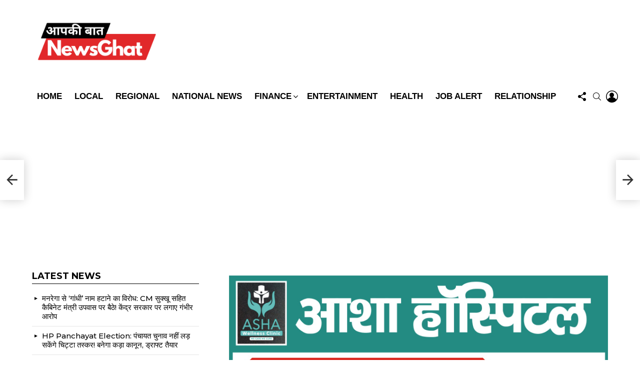

--- FILE ---
content_type: text/html; charset=UTF-8
request_url: https://newsghat.in/sirmour-news-%E0%A4%B8%E0%A4%BF%E0%A4%B0%E0%A4%AE%E0%A5%8C%E0%A4%B0-%E0%A4%AE%E0%A5%87%E0%A4%82-%E0%A4%9A%E0%A4%BF%E0%A4%9F%E0%A5%8D%E0%A4%9F%E0%A5%87-%E0%A4%B5-%E0%A4%B9%E0%A4%9C%E0%A4%BC%E0%A4%BE/
body_size: 29585
content:
	<!DOCTYPE html>
<!--[if IE 8]>
<html class="no-js g1-off-outside lt-ie10 lt-ie9" id="ie8" lang="en-US" prefix="og: https://ogp.me/ns#"><![endif]-->
<!--[if IE 9]>
<html class="no-js g1-off-outside lt-ie10" id="ie9" lang="en-US" prefix="og: https://ogp.me/ns#"><![endif]-->
<!--[if !IE]><!-->
<html class="no-js g1-off-outside" lang="en-US" prefix="og: https://ogp.me/ns#"><!--<![endif]-->
<head>
	<meta charset="UTF-8"/>
	<link rel="profile" href="http://gmpg.org/xfn/11"/>
	<link rel="pingback" href="https://newsghat.in/xmlrpc.php"/>

	<style>
#wpadminbar #wp-admin-bar-wccp_free_top_button .ab-icon:before {
	content: "\f160";
	color: #02CA02;
	top: 3px;
}
#wpadminbar #wp-admin-bar-wccp_free_top_button .ab-icon {
	transform: rotate(45deg);
}
</style>
	<style>img:is([sizes="auto" i], [sizes^="auto," i]) { contain-intrinsic-size: 3000px 1500px }</style>
	
<meta name="viewport" content="initial-scale=1.0, minimum-scale=1.0, height=device-height, width=device-width" />

<!-- Search Engine Optimization by Rank Math - https://rankmath.com/ -->
<title>Sirmour News: सिरमौर में चिट्टे व हज़ारों के कैश सहित पति-पत्नी गिरफ्तार! पुलिस ने घर से दबोचे - Newsghat - Breaking News | Paonta Sahib News, Sirmaur News और हिमाचल प्रदेश की ताज़ा खबरें</title>
<meta name="description" content="Sirmour News: नाहन शहर के सैनवाला में पुलिस ने बड़ी कार्रवाई को अंजाम देते हुए पति-पत्नी को नशे की खेप के साथ गिरफ्तार किया है। इतना ही नहीं इस दौरान दोनों के"/>
<meta name="robots" content="follow, index, max-snippet:-1, max-video-preview:-1, max-image-preview:large"/>
<link rel="canonical" href="https://newsghat.in/sirmour-news-%e0%a4%b8%e0%a4%bf%e0%a4%b0%e0%a4%ae%e0%a5%8c%e0%a4%b0-%e0%a4%ae%e0%a5%87%e0%a4%82-%e0%a4%9a%e0%a4%bf%e0%a4%9f%e0%a5%8d%e0%a4%9f%e0%a5%87-%e0%a4%b5-%e0%a4%b9%e0%a4%9c%e0%a4%bc%e0%a4%be/" />
<meta property="og:locale" content="en_US" />
<meta property="og:type" content="article" />
<meta property="og:title" content="Sirmour News: सिरमौर में चिट्टे व हज़ारों के कैश सहित पति-पत्नी गिरफ्तार! पुलिस ने घर से दबोचे - Newsghat - Breaking News | Paonta Sahib News, Sirmaur News और हिमाचल प्रदेश की ताज़ा खबरें" />
<meta property="og:description" content="Sirmour News: नाहन शहर के सैनवाला में पुलिस ने बड़ी कार्रवाई को अंजाम देते हुए पति-पत्नी को नशे की खेप के साथ गिरफ्तार किया है। इतना ही नहीं इस दौरान दोनों के" />
<meta property="og:url" content="https://newsghat.in/sirmour-news-%e0%a4%b8%e0%a4%bf%e0%a4%b0%e0%a4%ae%e0%a5%8c%e0%a4%b0-%e0%a4%ae%e0%a5%87%e0%a4%82-%e0%a4%9a%e0%a4%bf%e0%a4%9f%e0%a5%8d%e0%a4%9f%e0%a5%87-%e0%a4%b5-%e0%a4%b9%e0%a4%9c%e0%a4%bc%e0%a4%be/" />
<meta property="og:site_name" content="न्यूज़ घाट" />
<meta property="article:publisher" content="https://m.facebook.com/newsghatofficial/" />
<meta property="article:section" content="Crime/Accident" />
<meta property="og:image" content="https://newsghat.in/wp-content/uploads/2024/07/Untitled-1-3.jpg" />
<meta property="og:image:secure_url" content="https://newsghat.in/wp-content/uploads/2024/07/Untitled-1-3.jpg" />
<meta property="og:image:width" content="800" />
<meta property="og:image:height" content="500" />
<meta property="og:image:alt" content="Sirmour News: सिरमौर में चिट्टे व हज़ारों के कैश सहित पति-पत्नी गिरफ्तार! पुलिस ने घर से दबोचे" />
<meta property="og:image:type" content="image/jpeg" />
<meta property="article:published_time" content="2024-07-26T13:38:38+00:00" />
<meta name="twitter:card" content="summary_large_image" />
<meta name="twitter:title" content="Sirmour News: सिरमौर में चिट्टे व हज़ारों के कैश सहित पति-पत्नी गिरफ्तार! पुलिस ने घर से दबोचे - Newsghat - Breaking News | Paonta Sahib News, Sirmaur News और हिमाचल प्रदेश की ताज़ा खबरें" />
<meta name="twitter:description" content="Sirmour News: नाहन शहर के सैनवाला में पुलिस ने बड़ी कार्रवाई को अंजाम देते हुए पति-पत्नी को नशे की खेप के साथ गिरफ्तार किया है। इतना ही नहीं इस दौरान दोनों के" />
<meta name="twitter:image" content="https://newsghat.in/wp-content/uploads/2024/07/Untitled-1-3.jpg" />
<meta name="twitter:label1" content="Written by" />
<meta name="twitter:data1" content="News Ghat" />
<meta name="twitter:label2" content="Time to read" />
<meta name="twitter:data2" content="2 minutes" />
<script type="application/ld+json" class="rank-math-schema">{"@context":"https://schema.org","@graph":[{"@type":"Place","@id":"https://newsghat.in/#place","address":{"@type":"PostalAddress","streetAddress":"16/8 Bye Pass Road","addressLocality":"Paonta Sahib, District Sirmour","addressRegion":"Himachal Pradesh","postalCode":"173025","addressCountry":"India"}},{"@type":["NewsMediaOrganization","Organization"],"@id":"https://newsghat.in/#organization","name":"Newsghat Media","url":"https://newsghat.in","sameAs":["https://m.facebook.com/newsghatofficial/"],"email":"newsghat@gmail.com","address":{"@type":"PostalAddress","streetAddress":"16/8 Bye Pass Road","addressLocality":"Paonta Sahib, District Sirmour","addressRegion":"Himachal Pradesh","postalCode":"173025","addressCountry":"India"},"logo":{"@type":"ImageObject","@id":"https://newsghat.in/#logo","url":"https://newsghat.in/wp-content/uploads/2021/01/IMG-20210130-WA0017.jpg","contentUrl":"https://newsghat.in/wp-content/uploads/2021/01/IMG-20210130-WA0017.jpg","caption":"\u0928\u094d\u092f\u0942\u095b \u0918\u093e\u091f","inLanguage":"en-US","width":"1025","height":"390"},"location":{"@id":"https://newsghat.in/#place"}},{"@type":"WebSite","@id":"https://newsghat.in/#website","url":"https://newsghat.in","name":"\u0928\u094d\u092f\u0942\u095b \u0918\u093e\u091f","publisher":{"@id":"https://newsghat.in/#organization"},"inLanguage":"en-US"},{"@type":"ImageObject","@id":"https://newsghat.in/wp-content/uploads/2024/07/Untitled-1-3.jpg","url":"https://newsghat.in/wp-content/uploads/2024/07/Untitled-1-3.jpg","width":"800","height":"500","inLanguage":"en-US"},{"@type":"BreadcrumbList","@id":"https://newsghat.in/sirmour-news-%e0%a4%b8%e0%a4%bf%e0%a4%b0%e0%a4%ae%e0%a5%8c%e0%a4%b0-%e0%a4%ae%e0%a5%87%e0%a4%82-%e0%a4%9a%e0%a4%bf%e0%a4%9f%e0%a5%8d%e0%a4%9f%e0%a5%87-%e0%a4%b5-%e0%a4%b9%e0%a4%9c%e0%a4%bc%e0%a4%be/#breadcrumb","itemListElement":[{"@type":"ListItem","position":"1","item":{"@id":"https://newsghat.in","name":"Home"}},{"@type":"ListItem","position":"2","item":{"@id":"https://newsghat.in/sirmour-news-%e0%a4%b8%e0%a4%bf%e0%a4%b0%e0%a4%ae%e0%a5%8c%e0%a4%b0-%e0%a4%ae%e0%a5%87%e0%a4%82-%e0%a4%9a%e0%a4%bf%e0%a4%9f%e0%a5%8d%e0%a4%9f%e0%a5%87-%e0%a4%b5-%e0%a4%b9%e0%a4%9c%e0%a4%bc%e0%a4%be/","name":"Sirmour News: \u0938\u093f\u0930\u092e\u094c\u0930 \u092e\u0947\u0902 \u091a\u093f\u091f\u094d\u091f\u0947 \u0935 \u0939\u095b\u093e\u0930\u094b\u0902 \u0915\u0947 \u0915\u0948\u0936 \u0938\u0939\u093f\u0924 \u092a\u0924\u093f-\u092a\u0924\u094d\u0928\u0940 \u0917\u093f\u0930\u092b\u094d\u0924\u093e\u0930! \u092a\u0941\u0932\u093f\u0938 \u0928\u0947 \u0918\u0930 \u0938\u0947 \u0926\u092c\u094b\u091a\u0947"}}]},{"@type":"WebPage","@id":"https://newsghat.in/sirmour-news-%e0%a4%b8%e0%a4%bf%e0%a4%b0%e0%a4%ae%e0%a5%8c%e0%a4%b0-%e0%a4%ae%e0%a5%87%e0%a4%82-%e0%a4%9a%e0%a4%bf%e0%a4%9f%e0%a5%8d%e0%a4%9f%e0%a5%87-%e0%a4%b5-%e0%a4%b9%e0%a4%9c%e0%a4%bc%e0%a4%be/#webpage","url":"https://newsghat.in/sirmour-news-%e0%a4%b8%e0%a4%bf%e0%a4%b0%e0%a4%ae%e0%a5%8c%e0%a4%b0-%e0%a4%ae%e0%a5%87%e0%a4%82-%e0%a4%9a%e0%a4%bf%e0%a4%9f%e0%a5%8d%e0%a4%9f%e0%a5%87-%e0%a4%b5-%e0%a4%b9%e0%a4%9c%e0%a4%bc%e0%a4%be/","name":"Sirmour News: \u0938\u093f\u0930\u092e\u094c\u0930 \u092e\u0947\u0902 \u091a\u093f\u091f\u094d\u091f\u0947 \u0935 \u0939\u095b\u093e\u0930\u094b\u0902 \u0915\u0947 \u0915\u0948\u0936 \u0938\u0939\u093f\u0924 \u092a\u0924\u093f-\u092a\u0924\u094d\u0928\u0940 \u0917\u093f\u0930\u092b\u094d\u0924\u093e\u0930! \u092a\u0941\u0932\u093f\u0938 \u0928\u0947 \u0918\u0930 \u0938\u0947 \u0926\u092c\u094b\u091a\u0947 - Newsghat - Breaking News | Paonta Sahib News, Sirmaur News \u0914\u0930 \u0939\u093f\u092e\u093e\u091a\u0932 \u092a\u094d\u0930\u0926\u0947\u0936 \u0915\u0940 \u0924\u093e\u095b\u093e \u0916\u092c\u0930\u0947\u0902","datePublished":"2024-07-26T13:38:38+00:00","dateModified":"2024-07-26T13:38:38+00:00","isPartOf":{"@id":"https://newsghat.in/#website"},"primaryImageOfPage":{"@id":"https://newsghat.in/wp-content/uploads/2024/07/Untitled-1-3.jpg"},"inLanguage":"en-US","breadcrumb":{"@id":"https://newsghat.in/sirmour-news-%e0%a4%b8%e0%a4%bf%e0%a4%b0%e0%a4%ae%e0%a5%8c%e0%a4%b0-%e0%a4%ae%e0%a5%87%e0%a4%82-%e0%a4%9a%e0%a4%bf%e0%a4%9f%e0%a5%8d%e0%a4%9f%e0%a5%87-%e0%a4%b5-%e0%a4%b9%e0%a4%9c%e0%a4%bc%e0%a4%be/#breadcrumb"}},{"@type":"Person","@id":"https://newsghat.in/author/thakurs8795/","name":"News Ghat","url":"https://newsghat.in/author/thakurs8795/","image":{"@type":"ImageObject","@id":"https://secure.gravatar.com/avatar/6111e8ff1b35da0356cd89871128a038bc30b5ddb3ac364f95adc35b99747080?s=96&amp;d=mm&amp;r=g","url":"https://secure.gravatar.com/avatar/6111e8ff1b35da0356cd89871128a038bc30b5ddb3ac364f95adc35b99747080?s=96&amp;d=mm&amp;r=g","caption":"News Ghat","inLanguage":"en-US"},"worksFor":{"@id":"https://newsghat.in/#organization"}},{"@type":"NewsArticle","headline":"Sirmour News: \u0938\u093f\u0930\u092e\u094c\u0930 \u092e\u0947\u0902 \u091a\u093f\u091f\u094d\u091f\u0947 \u0935 \u0939\u095b\u093e\u0930\u094b\u0902 \u0915\u0947 \u0915\u0948\u0936 \u0938\u0939\u093f\u0924 \u092a\u0924\u093f-\u092a\u0924\u094d\u0928\u0940 \u0917\u093f\u0930\u092b\u094d\u0924\u093e\u0930! \u092a\u0941\u0932\u093f\u0938 \u0928\u0947 \u0918\u0930 \u0938\u0947 \u0926\u092c\u094b\u091a\u0947 - Newsghat -","keywords":"Sirmour News: \u0938\u093f\u0930\u092e\u094c\u0930 \u092e\u0947\u0902 \u091a\u093f\u091f\u094d\u091f\u0947 \u0935 \u0939\u095b\u093e\u0930\u094b\u0902 \u0915\u0947 \u0915\u0948\u0936 \u0938\u0939\u093f\u0924 \u092a\u0924\u093f-\u092a\u0924\u094d\u0928\u0940 \u0917\u093f\u0930\u092b\u094d\u0924\u093e\u0930! \u092a\u0941\u0932\u093f\u0938 \u0928\u0947 \u0918\u0930 \u0938\u0947 \u0926\u092c\u094b\u091a\u0947","datePublished":"2024-07-26T13:38:38+00:00","dateModified":"2024-07-26T13:38:38+00:00","author":{"@id":"https://newsghat.in/author/thakurs8795/","name":"News Ghat"},"publisher":{"@id":"https://newsghat.in/#organization"},"description":"Sirmour News: \u0928\u093e\u0939\u0928 \u0936\u0939\u0930 \u0915\u0947 \u0938\u0948\u0928\u0935\u093e\u0932\u093e \u092e\u0947\u0902 \u092a\u0941\u0932\u093f\u0938 \u0928\u0947 \u092c\u0921\u093c\u0940 \u0915\u093e\u0930\u094d\u0930\u0935\u093e\u0908 \u0915\u094b \u0905\u0902\u091c\u093e\u092e \u0926\u0947\u0924\u0947 \u0939\u0941\u090f \u092a\u0924\u093f-\u092a\u0924\u094d\u0928\u0940 \u0915\u094b \u0928\u0936\u0947 \u0915\u0940 \u0916\u0947\u092a \u0915\u0947 \u0938\u093e\u0925 \u0917\u093f\u0930\u092b\u094d\u0924\u093e\u0930 \u0915\u093f\u092f\u093e \u0939\u0948\u0964 \u0907\u0924\u0928\u093e \u0939\u0940 \u0928\u0939\u0940\u0902 \u0907\u0938 \u0926\u094c\u0930\u093e\u0928 \u0926\u094b\u0928\u094b\u0902 \u0915\u0947","name":"Sirmour News: \u0938\u093f\u0930\u092e\u094c\u0930 \u092e\u0947\u0902 \u091a\u093f\u091f\u094d\u091f\u0947 \u0935 \u0939\u095b\u093e\u0930\u094b\u0902 \u0915\u0947 \u0915\u0948\u0936 \u0938\u0939\u093f\u0924 \u092a\u0924\u093f-\u092a\u0924\u094d\u0928\u0940 \u0917\u093f\u0930\u092b\u094d\u0924\u093e\u0930! \u092a\u0941\u0932\u093f\u0938 \u0928\u0947 \u0918\u0930 \u0938\u0947 \u0926\u092c\u094b\u091a\u0947 - Newsghat -","@id":"https://newsghat.in/sirmour-news-%e0%a4%b8%e0%a4%bf%e0%a4%b0%e0%a4%ae%e0%a5%8c%e0%a4%b0-%e0%a4%ae%e0%a5%87%e0%a4%82-%e0%a4%9a%e0%a4%bf%e0%a4%9f%e0%a5%8d%e0%a4%9f%e0%a5%87-%e0%a4%b5-%e0%a4%b9%e0%a4%9c%e0%a4%bc%e0%a4%be/#richSnippet","isPartOf":{"@id":"https://newsghat.in/sirmour-news-%e0%a4%b8%e0%a4%bf%e0%a4%b0%e0%a4%ae%e0%a5%8c%e0%a4%b0-%e0%a4%ae%e0%a5%87%e0%a4%82-%e0%a4%9a%e0%a4%bf%e0%a4%9f%e0%a5%8d%e0%a4%9f%e0%a5%87-%e0%a4%b5-%e0%a4%b9%e0%a4%9c%e0%a4%bc%e0%a4%be/#webpage"},"image":{"@id":"https://newsghat.in/wp-content/uploads/2024/07/Untitled-1-3.jpg"},"inLanguage":"en-US","mainEntityOfPage":{"@id":"https://newsghat.in/sirmour-news-%e0%a4%b8%e0%a4%bf%e0%a4%b0%e0%a4%ae%e0%a5%8c%e0%a4%b0-%e0%a4%ae%e0%a5%87%e0%a4%82-%e0%a4%9a%e0%a4%bf%e0%a4%9f%e0%a5%8d%e0%a4%9f%e0%a5%87-%e0%a4%b5-%e0%a4%b9%e0%a4%9c%e0%a4%bc%e0%a4%be/#webpage"}}]}</script>
<!-- /Rank Math WordPress SEO plugin -->

<link rel='dns-prefetch' href='//www.googletagmanager.com' />
<link rel='dns-prefetch' href='//stats.wp.com' />
<link rel='dns-prefetch' href='//fonts.googleapis.com' />
<link rel='dns-prefetch' href='//pagead2.googlesyndication.com' />
<link rel='preconnect' href='https://fonts.gstatic.com' />
<link rel="alternate" type="application/rss+xml" title="Newsghat - Breaking News | Paonta Sahib News, Sirmaur News और हिमाचल प्रदेश की ताज़ा खबरें &raquo; Feed" href="https://newsghat.in/feed/" />
<link rel="alternate" type="application/rss+xml" title="Newsghat - Breaking News | Paonta Sahib News, Sirmaur News और हिमाचल प्रदेश की ताज़ा खबरें &raquo; Comments Feed" href="https://newsghat.in/comments/feed/" />
<link rel="alternate" type="application/rss+xml" title="Newsghat - Breaking News | Paonta Sahib News, Sirmaur News और हिमाचल प्रदेश की ताज़ा खबरें &raquo; Stories Feed" href="https://newsghat.in/web-stories/feed/"><script type="text/javascript">
/* <![CDATA[ */
window._wpemojiSettings = {"baseUrl":"https:\/\/s.w.org\/images\/core\/emoji\/16.0.1\/72x72\/","ext":".png","svgUrl":"https:\/\/s.w.org\/images\/core\/emoji\/16.0.1\/svg\/","svgExt":".svg","source":{"concatemoji":"https:\/\/newsghat.in\/wp-includes\/js\/wp-emoji-release.min.js?ver=6.8.3"}};
/*! This file is auto-generated */
!function(s,n){var o,i,e;function c(e){try{var t={supportTests:e,timestamp:(new Date).valueOf()};sessionStorage.setItem(o,JSON.stringify(t))}catch(e){}}function p(e,t,n){e.clearRect(0,0,e.canvas.width,e.canvas.height),e.fillText(t,0,0);var t=new Uint32Array(e.getImageData(0,0,e.canvas.width,e.canvas.height).data),a=(e.clearRect(0,0,e.canvas.width,e.canvas.height),e.fillText(n,0,0),new Uint32Array(e.getImageData(0,0,e.canvas.width,e.canvas.height).data));return t.every(function(e,t){return e===a[t]})}function u(e,t){e.clearRect(0,0,e.canvas.width,e.canvas.height),e.fillText(t,0,0);for(var n=e.getImageData(16,16,1,1),a=0;a<n.data.length;a++)if(0!==n.data[a])return!1;return!0}function f(e,t,n,a){switch(t){case"flag":return n(e,"\ud83c\udff3\ufe0f\u200d\u26a7\ufe0f","\ud83c\udff3\ufe0f\u200b\u26a7\ufe0f")?!1:!n(e,"\ud83c\udde8\ud83c\uddf6","\ud83c\udde8\u200b\ud83c\uddf6")&&!n(e,"\ud83c\udff4\udb40\udc67\udb40\udc62\udb40\udc65\udb40\udc6e\udb40\udc67\udb40\udc7f","\ud83c\udff4\u200b\udb40\udc67\u200b\udb40\udc62\u200b\udb40\udc65\u200b\udb40\udc6e\u200b\udb40\udc67\u200b\udb40\udc7f");case"emoji":return!a(e,"\ud83e\udedf")}return!1}function g(e,t,n,a){var r="undefined"!=typeof WorkerGlobalScope&&self instanceof WorkerGlobalScope?new OffscreenCanvas(300,150):s.createElement("canvas"),o=r.getContext("2d",{willReadFrequently:!0}),i=(o.textBaseline="top",o.font="600 32px Arial",{});return e.forEach(function(e){i[e]=t(o,e,n,a)}),i}function t(e){var t=s.createElement("script");t.src=e,t.defer=!0,s.head.appendChild(t)}"undefined"!=typeof Promise&&(o="wpEmojiSettingsSupports",i=["flag","emoji"],n.supports={everything:!0,everythingExceptFlag:!0},e=new Promise(function(e){s.addEventListener("DOMContentLoaded",e,{once:!0})}),new Promise(function(t){var n=function(){try{var e=JSON.parse(sessionStorage.getItem(o));if("object"==typeof e&&"number"==typeof e.timestamp&&(new Date).valueOf()<e.timestamp+604800&&"object"==typeof e.supportTests)return e.supportTests}catch(e){}return null}();if(!n){if("undefined"!=typeof Worker&&"undefined"!=typeof OffscreenCanvas&&"undefined"!=typeof URL&&URL.createObjectURL&&"undefined"!=typeof Blob)try{var e="postMessage("+g.toString()+"("+[JSON.stringify(i),f.toString(),p.toString(),u.toString()].join(",")+"));",a=new Blob([e],{type:"text/javascript"}),r=new Worker(URL.createObjectURL(a),{name:"wpTestEmojiSupports"});return void(r.onmessage=function(e){c(n=e.data),r.terminate(),t(n)})}catch(e){}c(n=g(i,f,p,u))}t(n)}).then(function(e){for(var t in e)n.supports[t]=e[t],n.supports.everything=n.supports.everything&&n.supports[t],"flag"!==t&&(n.supports.everythingExceptFlag=n.supports.everythingExceptFlag&&n.supports[t]);n.supports.everythingExceptFlag=n.supports.everythingExceptFlag&&!n.supports.flag,n.DOMReady=!1,n.readyCallback=function(){n.DOMReady=!0}}).then(function(){return e}).then(function(){var e;n.supports.everything||(n.readyCallback(),(e=n.source||{}).concatemoji?t(e.concatemoji):e.wpemoji&&e.twemoji&&(t(e.twemoji),t(e.wpemoji)))}))}((window,document),window._wpemojiSettings);
/* ]]> */
</script>
<!-- newsghat.in is managing ads with Advanced Ads 2.0.14 – https://wpadvancedads.com/ --><script id="newsg-ready">
			window.advanced_ads_ready=function(e,a){a=a||"complete";var d=function(e){return"interactive"===a?"loading"!==e:"complete"===e};d(document.readyState)?e():document.addEventListener("readystatechange",(function(a){d(a.target.readyState)&&e()}),{once:"interactive"===a})},window.advanced_ads_ready_queue=window.advanced_ads_ready_queue||[];		</script>
		<style id='wp-emoji-styles-inline-css' type='text/css'>

	img.wp-smiley, img.emoji {
		display: inline !important;
		border: none !important;
		box-shadow: none !important;
		height: 1em !important;
		width: 1em !important;
		margin: 0 0.07em !important;
		vertical-align: -0.1em !important;
		background: none !important;
		padding: 0 !important;
	}
</style>
<style id='classic-theme-styles-inline-css' type='text/css'>
/*! This file is auto-generated */
.wp-block-button__link{color:#fff;background-color:#32373c;border-radius:9999px;box-shadow:none;text-decoration:none;padding:calc(.667em + 2px) calc(1.333em + 2px);font-size:1.125em}.wp-block-file__button{background:#32373c;color:#fff;text-decoration:none}
</style>
<link rel='stylesheet' id='mediaelement-css' href='https://newsghat.in/wp-includes/js/mediaelement/mediaelementplayer-legacy.min.css?ver=4.2.17' type='text/css' media='all' />
<link rel='stylesheet' id='wp-mediaelement-css' href='https://newsghat.in/wp-includes/js/mediaelement/wp-mediaelement.min.css?ver=6.8.3' type='text/css' media='all' />
<style id='jetpack-sharing-buttons-style-inline-css' type='text/css'>
.jetpack-sharing-buttons__services-list{display:flex;flex-direction:row;flex-wrap:wrap;gap:0;list-style-type:none;margin:5px;padding:0}.jetpack-sharing-buttons__services-list.has-small-icon-size{font-size:12px}.jetpack-sharing-buttons__services-list.has-normal-icon-size{font-size:16px}.jetpack-sharing-buttons__services-list.has-large-icon-size{font-size:24px}.jetpack-sharing-buttons__services-list.has-huge-icon-size{font-size:36px}@media print{.jetpack-sharing-buttons__services-list{display:none!important}}.editor-styles-wrapper .wp-block-jetpack-sharing-buttons{gap:0;padding-inline-start:0}ul.jetpack-sharing-buttons__services-list.has-background{padding:1.25em 2.375em}
</style>
<style id='global-styles-inline-css' type='text/css'>
:root{--wp--preset--aspect-ratio--square: 1;--wp--preset--aspect-ratio--4-3: 4/3;--wp--preset--aspect-ratio--3-4: 3/4;--wp--preset--aspect-ratio--3-2: 3/2;--wp--preset--aspect-ratio--2-3: 2/3;--wp--preset--aspect-ratio--16-9: 16/9;--wp--preset--aspect-ratio--9-16: 9/16;--wp--preset--color--black: #000000;--wp--preset--color--cyan-bluish-gray: #abb8c3;--wp--preset--color--white: #ffffff;--wp--preset--color--pale-pink: #f78da7;--wp--preset--color--vivid-red: #cf2e2e;--wp--preset--color--luminous-vivid-orange: #ff6900;--wp--preset--color--luminous-vivid-amber: #fcb900;--wp--preset--color--light-green-cyan: #7bdcb5;--wp--preset--color--vivid-green-cyan: #00d084;--wp--preset--color--pale-cyan-blue: #8ed1fc;--wp--preset--color--vivid-cyan-blue: #0693e3;--wp--preset--color--vivid-purple: #9b51e0;--wp--preset--gradient--vivid-cyan-blue-to-vivid-purple: linear-gradient(135deg,rgba(6,147,227,1) 0%,rgb(155,81,224) 100%);--wp--preset--gradient--light-green-cyan-to-vivid-green-cyan: linear-gradient(135deg,rgb(122,220,180) 0%,rgb(0,208,130) 100%);--wp--preset--gradient--luminous-vivid-amber-to-luminous-vivid-orange: linear-gradient(135deg,rgba(252,185,0,1) 0%,rgba(255,105,0,1) 100%);--wp--preset--gradient--luminous-vivid-orange-to-vivid-red: linear-gradient(135deg,rgba(255,105,0,1) 0%,rgb(207,46,46) 100%);--wp--preset--gradient--very-light-gray-to-cyan-bluish-gray: linear-gradient(135deg,rgb(238,238,238) 0%,rgb(169,184,195) 100%);--wp--preset--gradient--cool-to-warm-spectrum: linear-gradient(135deg,rgb(74,234,220) 0%,rgb(151,120,209) 20%,rgb(207,42,186) 40%,rgb(238,44,130) 60%,rgb(251,105,98) 80%,rgb(254,248,76) 100%);--wp--preset--gradient--blush-light-purple: linear-gradient(135deg,rgb(255,206,236) 0%,rgb(152,150,240) 100%);--wp--preset--gradient--blush-bordeaux: linear-gradient(135deg,rgb(254,205,165) 0%,rgb(254,45,45) 50%,rgb(107,0,62) 100%);--wp--preset--gradient--luminous-dusk: linear-gradient(135deg,rgb(255,203,112) 0%,rgb(199,81,192) 50%,rgb(65,88,208) 100%);--wp--preset--gradient--pale-ocean: linear-gradient(135deg,rgb(255,245,203) 0%,rgb(182,227,212) 50%,rgb(51,167,181) 100%);--wp--preset--gradient--electric-grass: linear-gradient(135deg,rgb(202,248,128) 0%,rgb(113,206,126) 100%);--wp--preset--gradient--midnight: linear-gradient(135deg,rgb(2,3,129) 0%,rgb(40,116,252) 100%);--wp--preset--font-size--small: 13px;--wp--preset--font-size--medium: 20px;--wp--preset--font-size--large: 36px;--wp--preset--font-size--x-large: 42px;--wp--preset--spacing--20: 0.44rem;--wp--preset--spacing--30: 0.67rem;--wp--preset--spacing--40: 1rem;--wp--preset--spacing--50: 1.5rem;--wp--preset--spacing--60: 2.25rem;--wp--preset--spacing--70: 3.38rem;--wp--preset--spacing--80: 5.06rem;--wp--preset--shadow--natural: 6px 6px 9px rgba(0, 0, 0, 0.2);--wp--preset--shadow--deep: 12px 12px 50px rgba(0, 0, 0, 0.4);--wp--preset--shadow--sharp: 6px 6px 0px rgba(0, 0, 0, 0.2);--wp--preset--shadow--outlined: 6px 6px 0px -3px rgba(255, 255, 255, 1), 6px 6px rgba(0, 0, 0, 1);--wp--preset--shadow--crisp: 6px 6px 0px rgba(0, 0, 0, 1);}:where(.is-layout-flex){gap: 0.5em;}:where(.is-layout-grid){gap: 0.5em;}body .is-layout-flex{display: flex;}.is-layout-flex{flex-wrap: wrap;align-items: center;}.is-layout-flex > :is(*, div){margin: 0;}body .is-layout-grid{display: grid;}.is-layout-grid > :is(*, div){margin: 0;}:where(.wp-block-columns.is-layout-flex){gap: 2em;}:where(.wp-block-columns.is-layout-grid){gap: 2em;}:where(.wp-block-post-template.is-layout-flex){gap: 1.25em;}:where(.wp-block-post-template.is-layout-grid){gap: 1.25em;}.has-black-color{color: var(--wp--preset--color--black) !important;}.has-cyan-bluish-gray-color{color: var(--wp--preset--color--cyan-bluish-gray) !important;}.has-white-color{color: var(--wp--preset--color--white) !important;}.has-pale-pink-color{color: var(--wp--preset--color--pale-pink) !important;}.has-vivid-red-color{color: var(--wp--preset--color--vivid-red) !important;}.has-luminous-vivid-orange-color{color: var(--wp--preset--color--luminous-vivid-orange) !important;}.has-luminous-vivid-amber-color{color: var(--wp--preset--color--luminous-vivid-amber) !important;}.has-light-green-cyan-color{color: var(--wp--preset--color--light-green-cyan) !important;}.has-vivid-green-cyan-color{color: var(--wp--preset--color--vivid-green-cyan) !important;}.has-pale-cyan-blue-color{color: var(--wp--preset--color--pale-cyan-blue) !important;}.has-vivid-cyan-blue-color{color: var(--wp--preset--color--vivid-cyan-blue) !important;}.has-vivid-purple-color{color: var(--wp--preset--color--vivid-purple) !important;}.has-black-background-color{background-color: var(--wp--preset--color--black) !important;}.has-cyan-bluish-gray-background-color{background-color: var(--wp--preset--color--cyan-bluish-gray) !important;}.has-white-background-color{background-color: var(--wp--preset--color--white) !important;}.has-pale-pink-background-color{background-color: var(--wp--preset--color--pale-pink) !important;}.has-vivid-red-background-color{background-color: var(--wp--preset--color--vivid-red) !important;}.has-luminous-vivid-orange-background-color{background-color: var(--wp--preset--color--luminous-vivid-orange) !important;}.has-luminous-vivid-amber-background-color{background-color: var(--wp--preset--color--luminous-vivid-amber) !important;}.has-light-green-cyan-background-color{background-color: var(--wp--preset--color--light-green-cyan) !important;}.has-vivid-green-cyan-background-color{background-color: var(--wp--preset--color--vivid-green-cyan) !important;}.has-pale-cyan-blue-background-color{background-color: var(--wp--preset--color--pale-cyan-blue) !important;}.has-vivid-cyan-blue-background-color{background-color: var(--wp--preset--color--vivid-cyan-blue) !important;}.has-vivid-purple-background-color{background-color: var(--wp--preset--color--vivid-purple) !important;}.has-black-border-color{border-color: var(--wp--preset--color--black) !important;}.has-cyan-bluish-gray-border-color{border-color: var(--wp--preset--color--cyan-bluish-gray) !important;}.has-white-border-color{border-color: var(--wp--preset--color--white) !important;}.has-pale-pink-border-color{border-color: var(--wp--preset--color--pale-pink) !important;}.has-vivid-red-border-color{border-color: var(--wp--preset--color--vivid-red) !important;}.has-luminous-vivid-orange-border-color{border-color: var(--wp--preset--color--luminous-vivid-orange) !important;}.has-luminous-vivid-amber-border-color{border-color: var(--wp--preset--color--luminous-vivid-amber) !important;}.has-light-green-cyan-border-color{border-color: var(--wp--preset--color--light-green-cyan) !important;}.has-vivid-green-cyan-border-color{border-color: var(--wp--preset--color--vivid-green-cyan) !important;}.has-pale-cyan-blue-border-color{border-color: var(--wp--preset--color--pale-cyan-blue) !important;}.has-vivid-cyan-blue-border-color{border-color: var(--wp--preset--color--vivid-cyan-blue) !important;}.has-vivid-purple-border-color{border-color: var(--wp--preset--color--vivid-purple) !important;}.has-vivid-cyan-blue-to-vivid-purple-gradient-background{background: var(--wp--preset--gradient--vivid-cyan-blue-to-vivid-purple) !important;}.has-light-green-cyan-to-vivid-green-cyan-gradient-background{background: var(--wp--preset--gradient--light-green-cyan-to-vivid-green-cyan) !important;}.has-luminous-vivid-amber-to-luminous-vivid-orange-gradient-background{background: var(--wp--preset--gradient--luminous-vivid-amber-to-luminous-vivid-orange) !important;}.has-luminous-vivid-orange-to-vivid-red-gradient-background{background: var(--wp--preset--gradient--luminous-vivid-orange-to-vivid-red) !important;}.has-very-light-gray-to-cyan-bluish-gray-gradient-background{background: var(--wp--preset--gradient--very-light-gray-to-cyan-bluish-gray) !important;}.has-cool-to-warm-spectrum-gradient-background{background: var(--wp--preset--gradient--cool-to-warm-spectrum) !important;}.has-blush-light-purple-gradient-background{background: var(--wp--preset--gradient--blush-light-purple) !important;}.has-blush-bordeaux-gradient-background{background: var(--wp--preset--gradient--blush-bordeaux) !important;}.has-luminous-dusk-gradient-background{background: var(--wp--preset--gradient--luminous-dusk) !important;}.has-pale-ocean-gradient-background{background: var(--wp--preset--gradient--pale-ocean) !important;}.has-electric-grass-gradient-background{background: var(--wp--preset--gradient--electric-grass) !important;}.has-midnight-gradient-background{background: var(--wp--preset--gradient--midnight) !important;}.has-small-font-size{font-size: var(--wp--preset--font-size--small) !important;}.has-medium-font-size{font-size: var(--wp--preset--font-size--medium) !important;}.has-large-font-size{font-size: var(--wp--preset--font-size--large) !important;}.has-x-large-font-size{font-size: var(--wp--preset--font-size--x-large) !important;}
:where(.wp-block-post-template.is-layout-flex){gap: 1.25em;}:where(.wp-block-post-template.is-layout-grid){gap: 1.25em;}
:where(.wp-block-columns.is-layout-flex){gap: 2em;}:where(.wp-block-columns.is-layout-grid){gap: 2em;}
:root :where(.wp-block-pullquote){font-size: 1.5em;line-height: 1.6;}
</style>
<link rel='stylesheet' id='contact-form-7-css' href='https://newsghat.in/wp-content/plugins/contact-form-7/includes/css/styles.css?ver=6.1.4' type='text/css' media='all' />
<link rel='stylesheet' id='gn-frontend-gnfollow-style-css' href='https://newsghat.in/wp-content/plugins/gn-publisher/assets/css/gn-frontend-gnfollow.min.css?ver=1.5.25' type='text/css' media='all' />
<link rel='stylesheet' id='mace-lazy-load-youtube-css' href='https://newsghat.in/wp-content/plugins/media-ace/includes/lazy-load/assets/css/youtube.min.css?ver=1.4.13' type='text/css' media='all' />
<link rel='stylesheet' id='mace-gallery-css' href='https://newsghat.in/wp-content/plugins/media-ace/includes/gallery/css/gallery.min.css?ver=6.8.3' type='text/css' media='all' />
<link rel='stylesheet' id='ez-toc-css' href='https://newsghat.in/wp-content/plugins/easy-table-of-contents/assets/css/screen.min.css?ver=2.0.79.2' type='text/css' media='all' />
<style id='ez-toc-inline-css' type='text/css'>
div#ez-toc-container .ez-toc-title {font-size: 120%;}div#ez-toc-container .ez-toc-title {font-weight: 500;}div#ez-toc-container ul li , div#ez-toc-container ul li a {font-size: 95%;}div#ez-toc-container ul li , div#ez-toc-container ul li a {font-weight: 500;}div#ez-toc-container nav ul ul li {font-size: 90%;}.ez-toc-box-title {font-weight: bold; margin-bottom: 10px; text-align: center; text-transform: uppercase; letter-spacing: 1px; color: #666; padding-bottom: 5px;position:absolute;top:-4%;left:5%;background-color: inherit;transition: top 0.3s ease;}.ez-toc-box-title.toc-closed {top:-25%;}
.ez-toc-container-direction {direction: ltr;}.ez-toc-counter ul {direction: ltr;counter-reset: item ;}.ez-toc-counter nav ul li a::before {content: counter(item, numeric) '. ';margin-right: .2em; counter-increment: item;flex-grow: 0;flex-shrink: 0;float: left; }.ez-toc-widget-direction {direction: ltr;}.ez-toc-widget-container ul {direction: ltr;counter-reset: item ;}.ez-toc-widget-container nav ul li a::before {content: counter(item, numeric) '. ';margin-right: .2em; counter-increment: item;flex-grow: 0;flex-shrink: 0;float: left; }
</style>
<link rel='stylesheet' id='g1-main-css' href='https://newsghat.in/wp-content/themes/bimber/css/9.2.4/styles/news/all-light.min.css?ver=9.2.4' type='text/css' media='all' />
<link rel='stylesheet' id='bimber-single-css' href='https://newsghat.in/wp-content/themes/bimber/css/9.2.4/styles/news/single-light.min.css?ver=9.2.4' type='text/css' media='all' />
<link rel='stylesheet' id='bimber-comments-css' href='https://newsghat.in/wp-content/themes/bimber/css/9.2.4/styles/news/comments-light.min.css?ver=9.2.4' type='text/css' media='all' />
<link rel='stylesheet' id='bimber-google-fonts-css' href='//fonts.googleapis.com/css?family=Montserrat%3A400%2C500%2C700&#038;subset=latin%2Clatin-ext&#038;display=swap&#038;ver=9.2.4' type='text/css' media='all' />
<link rel='stylesheet' id='bimber-dynamic-style-css' href='https://newsghat.in/wp-content/uploads/dynamic-style-1728330730.css' type='text/css' media='all' />
<link rel='stylesheet' id='bimber-mashshare-css' href='https://newsghat.in/wp-content/themes/bimber/css/9.2.4/styles/news/mashshare-light.min.css?ver=9.2.4' type='text/css' media='all' />
<link rel='stylesheet' id='ekit-widget-styles-css' href='https://newsghat.in/wp-content/plugins/elementskit-lite/widgets/init/assets/css/widget-styles.css?ver=3.7.7' type='text/css' media='all' />
<link rel='stylesheet' id='ekit-responsive-css' href='https://newsghat.in/wp-content/plugins/elementskit-lite/widgets/init/assets/css/responsive.css?ver=3.7.7' type='text/css' media='all' />
<link rel='stylesheet' id='elementor-frontend-css' href='https://newsghat.in/wp-content/plugins/elementor/assets/css/frontend.min.css?ver=3.33.6' type='text/css' media='all' />
<link rel='stylesheet' id='widget-icon-list-css' href='https://newsghat.in/wp-content/plugins/elementor/assets/css/widget-icon-list.min.css?ver=3.33.6' type='text/css' media='all' />
<link rel='stylesheet' id='eael-general-css' href='https://newsghat.in/wp-content/plugins/essential-addons-for-elementor-lite/assets/front-end/css/view/general.min.css?ver=6.5.4' type='text/css' media='all' />
<link rel='stylesheet' id='wpr-text-animations-css-css' href='https://newsghat.in/wp-content/plugins/royal-elementor-addons/assets/css/lib/animations/text-animations.min.css?ver=1.7.1041' type='text/css' media='all' />
<link rel='stylesheet' id='wpr-addons-css-css' href='https://newsghat.in/wp-content/plugins/royal-elementor-addons/assets/css/frontend.min.css?ver=1.7.1041' type='text/css' media='all' />
<link rel='stylesheet' id='font-awesome-5-all-css' href='https://newsghat.in/wp-content/plugins/elementor/assets/lib/font-awesome/css/all.min.css?ver=6.5.4' type='text/css' media='all' />
<script type="text/javascript" data-cfasync="false" src="https://newsghat.in/wp-includes/js/jquery/jquery.min.js?ver=3.7.1" id="jquery-core-js"></script>
<script type="text/javascript" data-cfasync="false" src="https://newsghat.in/wp-includes/js/jquery/jquery-migrate.min.js?ver=3.4.1" id="jquery-migrate-js"></script>
<script type="text/javascript" src="https://newsghat.in/wp-content/themes/bimber/js/modernizr/modernizr-custom.min.js?ver=3.3.0" id="modernizr-js"></script>

<!-- Google tag (gtag.js) snippet added by Site Kit -->
<!-- Google Analytics snippet added by Site Kit -->
<script type="text/javascript" src="https://www.googletagmanager.com/gtag/js?id=GT-M3484N9" id="google_gtagjs-js" async></script>
<script type="text/javascript" id="google_gtagjs-js-after">
/* <![CDATA[ */
window.dataLayer = window.dataLayer || [];function gtag(){dataLayer.push(arguments);}
gtag("set","linker",{"domains":["newsghat.in"]});
gtag("js", new Date());
gtag("set", "developer_id.dZTNiMT", true);
gtag("config", "GT-M3484N9");
/* ]]> */
</script>
<link rel="https://api.w.org/" href="https://newsghat.in/wp-json/" /><link rel="alternate" title="JSON" type="application/json" href="https://newsghat.in/wp-json/wp/v2/posts/68262" /><link rel="EditURI" type="application/rsd+xml" title="RSD" href="https://newsghat.in/xmlrpc.php?rsd" />
<link rel='shortlink' href='https://wp.me/pbO5Rf-hL0' />
<link rel="alternate" title="oEmbed (JSON)" type="application/json+oembed" href="https://newsghat.in/wp-json/oembed/1.0/embed?url=https%3A%2F%2Fnewsghat.in%2Fsirmour-news-%25e0%25a4%25b8%25e0%25a4%25bf%25e0%25a4%25b0%25e0%25a4%25ae%25e0%25a5%258c%25e0%25a4%25b0-%25e0%25a4%25ae%25e0%25a5%2587%25e0%25a4%2582-%25e0%25a4%259a%25e0%25a4%25bf%25e0%25a4%259f%25e0%25a5%258d%25e0%25a4%259f%25e0%25a5%2587-%25e0%25a4%25b5-%25e0%25a4%25b9%25e0%25a4%259c%25e0%25a4%25bc%25e0%25a4%25be%2F" />
<link rel="alternate" title="oEmbed (XML)" type="text/xml+oembed" href="https://newsghat.in/wp-json/oembed/1.0/embed?url=https%3A%2F%2Fnewsghat.in%2Fsirmour-news-%25e0%25a4%25b8%25e0%25a4%25bf%25e0%25a4%25b0%25e0%25a4%25ae%25e0%25a5%258c%25e0%25a4%25b0-%25e0%25a4%25ae%25e0%25a5%2587%25e0%25a4%2582-%25e0%25a4%259a%25e0%25a4%25bf%25e0%25a4%259f%25e0%25a5%258d%25e0%25a4%259f%25e0%25a5%2587-%25e0%25a4%25b5-%25e0%25a4%25b9%25e0%25a4%259c%25e0%25a4%25bc%25e0%25a4%25be%2F&#038;format=xml" />
<link rel="preload" href="https://newsghat.in/wp-content/plugins/g1-socials/css/iconfont/fonts/g1-socials.woff" as="font" type="font/woff" crossorigin="anonymous"><meta name="generator" content="Site Kit by Google 1.168.0" />	<style>
		.lazyload, .lazyloading {
			opacity: 0;
		}
		.lazyloaded {
			opacity: 1;
		}
		.lazyload,
		.lazyloading,
		.lazyloaded {
			transition: opacity 0.175s ease-in-out;
		}

		iframe.lazyloading {
			opacity: 1;
			transition: opacity 0.375s ease-in-out;
			background: #f2f2f2 no-repeat center;
		}
		iframe.lazyloaded {
			opacity: 1;
		}
	</style>
	<script id="wpcp_disable_selection" type="text/javascript">
var image_save_msg='You are not allowed to save images!';
	var no_menu_msg='Context Menu disabled!';
	var smessage = "Content is protected !!";

function disableEnterKey(e)
{
	var elemtype = e.target.tagName;
	
	elemtype = elemtype.toUpperCase();
	
	if (elemtype == "TEXT" || elemtype == "TEXTAREA" || elemtype == "INPUT" || elemtype == "PASSWORD" || elemtype == "SELECT" || elemtype == "OPTION" || elemtype == "EMBED")
	{
		elemtype = 'TEXT';
	}
	
	if (e.ctrlKey){
     var key;
     if(window.event)
          key = window.event.keyCode;     //IE
     else
          key = e.which;     //firefox (97)
    //if (key != 17) alert(key);
     if (elemtype!= 'TEXT' && (key == 97 || key == 65 || key == 67 || key == 99 || key == 88 || key == 120 || key == 26 || key == 85  || key == 86 || key == 83 || key == 43 || key == 73))
     {
		if(wccp_free_iscontenteditable(e)) return true;
		show_wpcp_message('You are not allowed to copy content or view source');
		return false;
     }else
     	return true;
     }
}


/*For contenteditable tags*/
function wccp_free_iscontenteditable(e)
{
	var e = e || window.event; // also there is no e.target property in IE. instead IE uses window.event.srcElement
  	
	var target = e.target || e.srcElement;

	var elemtype = e.target.nodeName;
	
	elemtype = elemtype.toUpperCase();
	
	var iscontenteditable = "false";
		
	if(typeof target.getAttribute!="undefined" ) iscontenteditable = target.getAttribute("contenteditable"); // Return true or false as string
	
	var iscontenteditable2 = false;
	
	if(typeof target.isContentEditable!="undefined" ) iscontenteditable2 = target.isContentEditable; // Return true or false as boolean

	if(target.parentElement.isContentEditable) iscontenteditable2 = true;
	
	if (iscontenteditable == "true" || iscontenteditable2 == true)
	{
		if(typeof target.style!="undefined" ) target.style.cursor = "text";
		
		return true;
	}
}

////////////////////////////////////
function disable_copy(e)
{	
	var e = e || window.event; // also there is no e.target property in IE. instead IE uses window.event.srcElement
	
	var elemtype = e.target.tagName;
	
	elemtype = elemtype.toUpperCase();
	
	if (elemtype == "TEXT" || elemtype == "TEXTAREA" || elemtype == "INPUT" || elemtype == "PASSWORD" || elemtype == "SELECT" || elemtype == "OPTION" || elemtype == "EMBED")
	{
		elemtype = 'TEXT';
	}
	
	if(wccp_free_iscontenteditable(e)) return true;
	
	var isSafari = /Safari/.test(navigator.userAgent) && /Apple Computer/.test(navigator.vendor);
	
	var checker_IMG = '';
	if (elemtype == "IMG" && checker_IMG == 'checked' && e.detail >= 2) {show_wpcp_message(alertMsg_IMG);return false;}
	if (elemtype != "TEXT")
	{
		if (smessage !== "" && e.detail == 2)
			show_wpcp_message(smessage);
		
		if (isSafari)
			return true;
		else
			return false;
	}	
}

//////////////////////////////////////////
function disable_copy_ie()
{
	var e = e || window.event;
	var elemtype = window.event.srcElement.nodeName;
	elemtype = elemtype.toUpperCase();
	if(wccp_free_iscontenteditable(e)) return true;
	if (elemtype == "IMG") {show_wpcp_message(alertMsg_IMG);return false;}
	if (elemtype != "TEXT" && elemtype != "TEXTAREA" && elemtype != "INPUT" && elemtype != "PASSWORD" && elemtype != "SELECT" && elemtype != "OPTION" && elemtype != "EMBED")
	{
		return false;
	}
}	
function reEnable()
{
	return true;
}
document.onkeydown = disableEnterKey;
document.onselectstart = disable_copy_ie;
if(navigator.userAgent.indexOf('MSIE')==-1)
{
	document.onmousedown = disable_copy;
	document.onclick = reEnable;
}
function disableSelection(target)
{
    //For IE This code will work
    if (typeof target.onselectstart!="undefined")
    target.onselectstart = disable_copy_ie;
    
    //For Firefox This code will work
    else if (typeof target.style.MozUserSelect!="undefined")
    {target.style.MozUserSelect="none";}
    
    //All other  (ie: Opera) This code will work
    else
    target.onmousedown=function(){return false}
    target.style.cursor = "default";
}
//Calling the JS function directly just after body load
window.onload = function(){disableSelection(document.body);};

//////////////////special for safari Start////////////////
var onlongtouch;
var timer;
var touchduration = 1000; //length of time we want the user to touch before we do something

var elemtype = "";
function touchstart(e) {
	var e = e || window.event;
  // also there is no e.target property in IE.
  // instead IE uses window.event.srcElement
  	var target = e.target || e.srcElement;
	
	elemtype = window.event.srcElement.nodeName;
	
	elemtype = elemtype.toUpperCase();
	
	if(!wccp_pro_is_passive()) e.preventDefault();
	if (!timer) {
		timer = setTimeout(onlongtouch, touchduration);
	}
}

function touchend() {
    //stops short touches from firing the event
    if (timer) {
        clearTimeout(timer);
        timer = null;
    }
	onlongtouch();
}

onlongtouch = function(e) { //this will clear the current selection if anything selected
	
	if (elemtype != "TEXT" && elemtype != "TEXTAREA" && elemtype != "INPUT" && elemtype != "PASSWORD" && elemtype != "SELECT" && elemtype != "EMBED" && elemtype != "OPTION")	
	{
		if (window.getSelection) {
			if (window.getSelection().empty) {  // Chrome
			window.getSelection().empty();
			} else if (window.getSelection().removeAllRanges) {  // Firefox
			window.getSelection().removeAllRanges();
			}
		} else if (document.selection) {  // IE?
			document.selection.empty();
		}
		return false;
	}
};

document.addEventListener("DOMContentLoaded", function(event) { 
    window.addEventListener("touchstart", touchstart, false);
    window.addEventListener("touchend", touchend, false);
});

function wccp_pro_is_passive() {

  var cold = false,
  hike = function() {};

  try {
	  const object1 = {};
  var aid = Object.defineProperty(object1, 'passive', {
  get() {cold = true}
  });
  window.addEventListener('test', hike, aid);
  window.removeEventListener('test', hike, aid);
  } catch (e) {}

  return cold;
}
/*special for safari End*/
</script>
<script id="wpcp_disable_Right_Click" type="text/javascript">
document.ondragstart = function() { return false;}
	function nocontext(e) {
	   return false;
	}
	document.oncontextmenu = nocontext;
</script>
<style>
.unselectable
{
-moz-user-select:none;
-webkit-user-select:none;
cursor: default;
}
html
{
-webkit-touch-callout: none;
-webkit-user-select: none;
-khtml-user-select: none;
-moz-user-select: none;
-ms-user-select: none;
user-select: none;
-webkit-tap-highlight-color: rgba(0,0,0,0);
}
</style>
<script id="wpcp_css_disable_selection" type="text/javascript">
var e = document.getElementsByTagName('body')[0];
if(e)
{
	e.setAttribute('unselectable',"on");
}
</script>
	<style>img#wpstats{display:none}</style>
			<style>
	@font-face {
		font-family: "bimber";
							src:url("https://newsghat.in/wp-content/themes/bimber/css/9.2.4/bimber/fonts/bimber.eot");
			src:url("https://newsghat.in/wp-content/themes/bimber/css/9.2.4/bimber/fonts/bimber.eot?#iefix") format("embedded-opentype"),
			url("https://newsghat.in/wp-content/themes/bimber/css/9.2.4/bimber/fonts/bimber.woff") format("woff"),
			url("https://newsghat.in/wp-content/themes/bimber/css/9.2.4/bimber/fonts/bimber.ttf") format("truetype"),
			url("https://newsghat.in/wp-content/themes/bimber/css/9.2.4/bimber/fonts/bimber.svg#bimber") format("svg");
				font-weight: normal;
		font-style: normal;
		font-display: block;
	}
	</style>
	<meta name="theme-color" content="#ff1b00" />

<!-- Google AdSense meta tags added by Site Kit -->
<meta name="google-adsense-platform-account" content="ca-host-pub-2644536267352236">
<meta name="google-adsense-platform-domain" content="sitekit.withgoogle.com">
<!-- End Google AdSense meta tags added by Site Kit -->
<meta name="generator" content="Elementor 3.33.6; features: additional_custom_breakpoints; settings: css_print_method-external, google_font-enabled, font_display-swap">
      <meta name="onesignal" content="wordpress-plugin"/>
            <script>

      window.OneSignalDeferred = window.OneSignalDeferred || [];

      OneSignalDeferred.push(function(OneSignal) {
        var oneSignal_options = {};
        window._oneSignalInitOptions = oneSignal_options;

        oneSignal_options['serviceWorkerParam'] = { scope: '/wp-content/plugins/onesignal-free-web-push-notifications/sdk_files/push/onesignal/' };
oneSignal_options['serviceWorkerPath'] = 'OneSignalSDKWorker.js';

        OneSignal.Notifications.setDefaultUrl("https://newsghat.in");

        oneSignal_options['wordpress'] = true;
oneSignal_options['appId'] = 'c089b1e6-868e-465e-9aa1-5db8f8e658e0';
oneSignal_options['allowLocalhostAsSecureOrigin'] = true;
oneSignal_options['welcomeNotification'] = { };
oneSignal_options['welcomeNotification']['title'] = "";
oneSignal_options['welcomeNotification']['message'] = "";
oneSignal_options['path'] = "https://newsghat.in/wp-content/plugins/onesignal-free-web-push-notifications/sdk_files/";
oneSignal_options['promptOptions'] = { };
oneSignal_options['notifyButton'] = { };
oneSignal_options['notifyButton']['enable'] = true;
oneSignal_options['notifyButton']['position'] = 'bottom-right';
oneSignal_options['notifyButton']['theme'] = 'default';
oneSignal_options['notifyButton']['size'] = 'medium';
oneSignal_options['notifyButton']['showCredit'] = true;
oneSignal_options['notifyButton']['text'] = {};
              OneSignal.init(window._oneSignalInitOptions);
                    });

      function documentInitOneSignal() {
        var oneSignal_elements = document.getElementsByClassName("OneSignal-prompt");

        var oneSignalLinkClickHandler = function(event) { OneSignal.Notifications.requestPermission(); event.preventDefault(); };        for(var i = 0; i < oneSignal_elements.length; i++)
          oneSignal_elements[i].addEventListener('click', oneSignalLinkClickHandler, false);
      }

      if (document.readyState === 'complete') {
           documentInitOneSignal();
      }
      else {
           window.addEventListener("load", function(event){
               documentInitOneSignal();
          });
      }
    </script>
			<style>
				.e-con.e-parent:nth-of-type(n+4):not(.e-lazyloaded):not(.e-no-lazyload),
				.e-con.e-parent:nth-of-type(n+4):not(.e-lazyloaded):not(.e-no-lazyload) * {
					background-image: none !important;
				}
				@media screen and (max-height: 1024px) {
					.e-con.e-parent:nth-of-type(n+3):not(.e-lazyloaded):not(.e-no-lazyload),
					.e-con.e-parent:nth-of-type(n+3):not(.e-lazyloaded):not(.e-no-lazyload) * {
						background-image: none !important;
					}
				}
				@media screen and (max-height: 640px) {
					.e-con.e-parent:nth-of-type(n+2):not(.e-lazyloaded):not(.e-no-lazyload),
					.e-con.e-parent:nth-of-type(n+2):not(.e-lazyloaded):not(.e-no-lazyload) * {
						background-image: none !important;
					}
				}
			</style>
			
<!-- Google AdSense snippet added by Site Kit -->
<script type="text/javascript" async="async" src="https://pagead2.googlesyndication.com/pagead/js/adsbygoogle.js?client=ca-pub-7580141018107300&amp;host=ca-host-pub-2644536267352236" crossorigin="anonymous"></script>

<!-- End Google AdSense snippet added by Site Kit -->
<style type="text/css">.saboxplugin-wrap{-webkit-box-sizing:border-box;-moz-box-sizing:border-box;-ms-box-sizing:border-box;box-sizing:border-box;border:1px solid #eee;width:100%;clear:both;display:block;overflow:hidden;word-wrap:break-word;position:relative}.saboxplugin-wrap .saboxplugin-gravatar{float:left;padding:0 20px 20px 20px}.saboxplugin-wrap .saboxplugin-gravatar img{max-width:100px;height:auto;border-radius:0;}.saboxplugin-wrap .saboxplugin-authorname{font-size:18px;line-height:1;margin:20px 0 0 20px;display:block}.saboxplugin-wrap .saboxplugin-authorname a{text-decoration:none}.saboxplugin-wrap .saboxplugin-authorname a:focus{outline:0}.saboxplugin-wrap .saboxplugin-desc{display:block;margin:5px 20px}.saboxplugin-wrap .saboxplugin-desc a{text-decoration:underline}.saboxplugin-wrap .saboxplugin-desc p{margin:5px 0 12px}.saboxplugin-wrap .saboxplugin-web{margin:0 20px 15px;text-align:left}.saboxplugin-wrap .sab-web-position{text-align:right}.saboxplugin-wrap .saboxplugin-web a{color:#ccc;text-decoration:none}.saboxplugin-wrap .saboxplugin-socials{position:relative;display:block;background:#fcfcfc;padding:5px;border-top:1px solid #eee}.saboxplugin-wrap .saboxplugin-socials a svg{width:20px;height:20px}.saboxplugin-wrap .saboxplugin-socials a svg .st2{fill:#fff; transform-origin:center center;}.saboxplugin-wrap .saboxplugin-socials a svg .st1{fill:rgba(0,0,0,.3)}.saboxplugin-wrap .saboxplugin-socials a:hover{opacity:.8;-webkit-transition:opacity .4s;-moz-transition:opacity .4s;-o-transition:opacity .4s;transition:opacity .4s;box-shadow:none!important;-webkit-box-shadow:none!important}.saboxplugin-wrap .saboxplugin-socials .saboxplugin-icon-color{box-shadow:none;padding:0;border:0;-webkit-transition:opacity .4s;-moz-transition:opacity .4s;-o-transition:opacity .4s;transition:opacity .4s;display:inline-block;color:#fff;font-size:0;text-decoration:inherit;margin:5px;-webkit-border-radius:0;-moz-border-radius:0;-ms-border-radius:0;-o-border-radius:0;border-radius:0;overflow:hidden}.saboxplugin-wrap .saboxplugin-socials .saboxplugin-icon-grey{text-decoration:inherit;box-shadow:none;position:relative;display:-moz-inline-stack;display:inline-block;vertical-align:middle;zoom:1;margin:10px 5px;color:#444;fill:#444}.clearfix:after,.clearfix:before{content:' ';display:table;line-height:0;clear:both}.ie7 .clearfix{zoom:1}.saboxplugin-socials.sabox-colored .saboxplugin-icon-color .sab-twitch{border-color:#38245c}.saboxplugin-socials.sabox-colored .saboxplugin-icon-color .sab-behance{border-color:#003eb0}.saboxplugin-socials.sabox-colored .saboxplugin-icon-color .sab-deviantart{border-color:#036824}.saboxplugin-socials.sabox-colored .saboxplugin-icon-color .sab-digg{border-color:#00327c}.saboxplugin-socials.sabox-colored .saboxplugin-icon-color .sab-dribbble{border-color:#ba1655}.saboxplugin-socials.sabox-colored .saboxplugin-icon-color .sab-facebook{border-color:#1e2e4f}.saboxplugin-socials.sabox-colored .saboxplugin-icon-color .sab-flickr{border-color:#003576}.saboxplugin-socials.sabox-colored .saboxplugin-icon-color .sab-github{border-color:#264874}.saboxplugin-socials.sabox-colored .saboxplugin-icon-color .sab-google{border-color:#0b51c5}.saboxplugin-socials.sabox-colored .saboxplugin-icon-color .sab-html5{border-color:#902e13}.saboxplugin-socials.sabox-colored .saboxplugin-icon-color .sab-instagram{border-color:#1630aa}.saboxplugin-socials.sabox-colored .saboxplugin-icon-color .sab-linkedin{border-color:#00344f}.saboxplugin-socials.sabox-colored .saboxplugin-icon-color .sab-pinterest{border-color:#5b040e}.saboxplugin-socials.sabox-colored .saboxplugin-icon-color .sab-reddit{border-color:#992900}.saboxplugin-socials.sabox-colored .saboxplugin-icon-color .sab-rss{border-color:#a43b0a}.saboxplugin-socials.sabox-colored .saboxplugin-icon-color .sab-sharethis{border-color:#5d8420}.saboxplugin-socials.sabox-colored .saboxplugin-icon-color .sab-soundcloud{border-color:#995200}.saboxplugin-socials.sabox-colored .saboxplugin-icon-color .sab-spotify{border-color:#0f612c}.saboxplugin-socials.sabox-colored .saboxplugin-icon-color .sab-stackoverflow{border-color:#a95009}.saboxplugin-socials.sabox-colored .saboxplugin-icon-color .sab-steam{border-color:#006388}.saboxplugin-socials.sabox-colored .saboxplugin-icon-color .sab-user_email{border-color:#b84e05}.saboxplugin-socials.sabox-colored .saboxplugin-icon-color .sab-tumblr{border-color:#10151b}.saboxplugin-socials.sabox-colored .saboxplugin-icon-color .sab-twitter{border-color:#0967a0}.saboxplugin-socials.sabox-colored .saboxplugin-icon-color .sab-vimeo{border-color:#0d7091}.saboxplugin-socials.sabox-colored .saboxplugin-icon-color .sab-windows{border-color:#003f71}.saboxplugin-socials.sabox-colored .saboxplugin-icon-color .sab-whatsapp{border-color:#003f71}.saboxplugin-socials.sabox-colored .saboxplugin-icon-color .sab-wordpress{border-color:#0f3647}.saboxplugin-socials.sabox-colored .saboxplugin-icon-color .sab-yahoo{border-color:#14002d}.saboxplugin-socials.sabox-colored .saboxplugin-icon-color .sab-youtube{border-color:#900}.saboxplugin-socials.sabox-colored .saboxplugin-icon-color .sab-xing{border-color:#000202}.saboxplugin-socials.sabox-colored .saboxplugin-icon-color .sab-mixcloud{border-color:#2475a0}.saboxplugin-socials.sabox-colored .saboxplugin-icon-color .sab-vk{border-color:#243549}.saboxplugin-socials.sabox-colored .saboxplugin-icon-color .sab-medium{border-color:#00452c}.saboxplugin-socials.sabox-colored .saboxplugin-icon-color .sab-quora{border-color:#420e00}.saboxplugin-socials.sabox-colored .saboxplugin-icon-color .sab-meetup{border-color:#9b181c}.saboxplugin-socials.sabox-colored .saboxplugin-icon-color .sab-goodreads{border-color:#000}.saboxplugin-socials.sabox-colored .saboxplugin-icon-color .sab-snapchat{border-color:#999700}.saboxplugin-socials.sabox-colored .saboxplugin-icon-color .sab-500px{border-color:#00557f}.saboxplugin-socials.sabox-colored .saboxplugin-icon-color .sab-mastodont{border-color:#185886}.sabox-plus-item{margin-bottom:20px}@media screen and (max-width:480px){.saboxplugin-wrap{text-align:center}.saboxplugin-wrap .saboxplugin-gravatar{float:none;padding:20px 0;text-align:center;margin:0 auto;display:block}.saboxplugin-wrap .saboxplugin-gravatar img{float:none;display:inline-block;display:-moz-inline-stack;vertical-align:middle;zoom:1}.saboxplugin-wrap .saboxplugin-desc{margin:0 10px 20px;text-align:center}.saboxplugin-wrap .saboxplugin-authorname{text-align:center;margin:10px 0 20px}}body .saboxplugin-authorname a,body .saboxplugin-authorname a:hover{box-shadow:none;-webkit-box-shadow:none}a.sab-profile-edit{font-size:16px!important;line-height:1!important}.sab-edit-settings a,a.sab-profile-edit{color:#0073aa!important;box-shadow:none!important;-webkit-box-shadow:none!important}.sab-edit-settings{margin-right:15px;position:absolute;right:0;z-index:2;bottom:10px;line-height:20px}.sab-edit-settings i{margin-left:5px}.saboxplugin-socials{line-height:1!important}.rtl .saboxplugin-wrap .saboxplugin-gravatar{float:right}.rtl .saboxplugin-wrap .saboxplugin-authorname{display:flex;align-items:center}.rtl .saboxplugin-wrap .saboxplugin-authorname .sab-profile-edit{margin-right:10px}.rtl .sab-edit-settings{right:auto;left:0}img.sab-custom-avatar{max-width:75px;}.saboxplugin-wrap {margin-top:0px; margin-bottom:0px; padding: 0px 0px }.saboxplugin-wrap .saboxplugin-authorname {font-size:18px; line-height:25px;}.saboxplugin-wrap .saboxplugin-desc p, .saboxplugin-wrap .saboxplugin-desc {font-size:14px !important; line-height:21px !important;}.saboxplugin-wrap .saboxplugin-web {font-size:14px;}.saboxplugin-wrap .saboxplugin-socials a svg {width:18px;height:18px;}</style><link rel="icon" href="https://newsghat.in/wp-content/uploads/2024/10/wp-1729529981662-48x48.webp" sizes="32x32" />
<link rel="icon" href="https://newsghat.in/wp-content/uploads/2024/10/wp-1729529981662-192x192.webp" sizes="192x192" />
<link rel="apple-touch-icon" href="https://newsghat.in/wp-content/uploads/2024/10/wp-1729529981662-192x192.webp" />
<meta name="msapplication-TileImage" content="https://newsghat.in/wp-content/uploads/2024/10/wp-1729529981662-364x364.webp" />
<meta name="g1:switch-skin-css" content="https://newsghat.in/wp-content/themes/bimber/css/9.2.4/styles/mode-dark.min.css" />	<script>if("undefined"!=typeof localStorage){var skinItemId=document.getElementsByName("g1:skin-item-id");skinItemId=skinItemId.length>0?skinItemId[0].getAttribute("content"):"g1_skin",window.g1SwitchSkin=function(e,t){if(e){var n=document.getElementById("g1-switch-skin-css");if(n){n.parentNode.removeChild(n),document.documentElement.classList.remove("g1-skinmode");try{localStorage.removeItem(skinItemId)}catch(e){}}else{t?document.write('<link id="g1-switch-skin-css" rel="stylesheet" type="text/css" media="all" href="'+document.getElementsByName("g1:switch-skin-css")[0].getAttribute("content")+'" />'):((n=document.createElement("link")).id="g1-switch-skin-css",n.href=document.getElementsByName("g1:switch-skin-css")[0].getAttribute("content"),n.rel="stylesheet",n.media="all",document.head.appendChild(n)),document.documentElement.classList.add("g1-skinmode");try{localStorage.setItem(skinItemId,e)}catch(e){}}}};try{var mode=localStorage.getItem(skinItemId);window.g1SwitchSkin(mode,!0)}catch(e){}}</script>
		<script>if("undefined"!=typeof localStorage){var nsfwItemId=document.getElementsByName("g1:nsfw-item-id");nsfwItemId=nsfwItemId.length>0?nsfwItemId[0].getAttribute("content"):"g1_nsfw_off",window.g1SwitchNSFW=function(e){e?(localStorage.setItem(nsfwItemId,1),document.documentElement.classList.add("g1-nsfw-off")):(localStorage.removeItem(nsfwItemId),document.documentElement.classList.remove("g1-nsfw-off"))};try{var nsfwmode=localStorage.getItem(nsfwItemId);window.g1SwitchNSFW(nsfwmode)}catch(e){}}</script>
	<style id="wpr_lightbox_styles">
				.lg-backdrop {
					background-color: rgba(0,0,0,0.6) !important;
				}
				.lg-toolbar,
				.lg-dropdown {
					background-color: rgba(0,0,0,0.8) !important;
				}
				.lg-dropdown:after {
					border-bottom-color: rgba(0,0,0,0.8) !important;
				}
				.lg-sub-html {
					background-color: rgba(0,0,0,0.8) !important;
				}
				.lg-thumb-outer,
				.lg-progress-bar {
					background-color: #444444 !important;
				}
				.lg-progress {
					background-color: #a90707 !important;
				}
				.lg-icon {
					color: #efefef !important;
					font-size: 20px !important;
				}
				.lg-icon.lg-toogle-thumb {
					font-size: 24px !important;
				}
				.lg-icon:hover,
				.lg-dropdown-text:hover {
					color: #ffffff !important;
				}
				.lg-sub-html,
				.lg-dropdown-text {
					color: #efefef !important;
					font-size: 14px !important;
				}
				#lg-counter {
					color: #efefef !important;
					font-size: 14px !important;
				}
				.lg-prev,
				.lg-next {
					font-size: 35px !important;
				}

				/* Defaults */
				.lg-icon {
				background-color: transparent !important;
				}

				#lg-counter {
				opacity: 0.9;
				}

				.lg-thumb-outer {
				padding: 0 10px;
				}

				.lg-thumb-item {
				border-radius: 0 !important;
				border: none !important;
				opacity: 0.5;
				}

				.lg-thumb-item.active {
					opacity: 1;
				}
	         </style></head>

<body class="wp-singular post-template-default single single-post postid-68262 single-format-standard wp-embed-responsive wp-theme-bimber unselectable g1-layout-stretched g1-hoverable g1-has-mobile-logo g1-sidebar-invert elementor-default elementor-kit-40112 aa-prefix-newsg-" itemscope="" itemtype="http://schema.org/WebPage" >

<div class="g1-body-inner">

	<div id="page">
		

		

					<div class="g1-row g1-row-layout-page g1-hb-row g1-hb-row-normal g1-hb-row-a g1-hb-row-1 g1-hb-boxed g1-hb-sticky-off g1-hb-shadow-off">
			<div class="g1-row-inner">
				<div class="g1-column g1-dropable">
											<div class="g1-bin-1 g1-bin-grow-off">
							<div class="g1-bin g1-bin-align-left">
																	<!-- BEGIN .g1-secondary-nav -->
<!-- END .g1-secondary-nav -->
															</div>
						</div>
											<div class="g1-bin-2 g1-bin-grow-off">
							<div class="g1-bin g1-bin-align-center">
															</div>
						</div>
											<div class="g1-bin-3 g1-bin-grow-off">
							<div class="g1-bin g1-bin-align-right">
															</div>
						</div>
									</div>
			</div>
			<div class="g1-row-background"></div>
		</div>
			<div class="g1-row g1-row-layout-page g1-hb-row g1-hb-row-normal g1-hb-row-b g1-hb-row-2 g1-hb-boxed g1-hb-sticky-off g1-hb-shadow-off">
			<div class="g1-row-inner">
				<div class="g1-column g1-dropable">
											<div class="g1-bin-1 g1-bin-grow-off">
							<div class="g1-bin g1-bin-align-left">
																	<div class="g1-id g1-id-desktop">
			<p class="g1-mega g1-mega-1st site-title">
	
			<a class="g1-logo-wrapper"
			   href="https://newsghat.in/" rel="home">
									<picture class="g1-logo g1-logo-default">
						<source media="(min-width: 1025px)" srcset="https://newsghat.in/wp-content/uploads/2024/10/NewsGhat.png">
						<source media="(max-width: 1024px)" srcset="data:image/svg+xml,%3Csvg%20xmlns%3D%27http%3A%2F%2Fwww.w3.org%2F2000%2Fsvg%27%20viewBox%3D%270%200%20266%2052%27%2F%3E">
						<img
							src="https://newsghat.in/wp-content/uploads/2024/10/NewsGhat.png"
							width="266"
							height="52"
							alt="Newsghat - Breaking News | Paonta Sahib News, Sirmaur News और हिमाचल प्रदेश की ताज़ा खबरें" />
					</picture>

												</a>

			</p>
	
            <script>
            try {
                if ( localStorage.getItem(skinItemId ) ) {
                    var _g1;
                    _g1 = document.getElementById('g1-logo-inverted-img');
                    _g1.classList.remove('lazyload');
                    _g1.setAttribute('src', _g1.getAttribute('data-src') );

                    _g1 = document.getElementById('g1-logo-inverted-source');
                    _g1.setAttribute('srcset', _g1.getAttribute('data-srcset'));
                }
            } catch(e) {}
        </script>
    
	</div>															</div>
						</div>
											<div class="g1-bin-2 g1-bin-grow-off">
							<div class="g1-bin g1-bin-align-center">
																	<div class="g1-drop g1-drop-nojs g1-drop-with-anim g1-drop-before g1-drop-the-skin g1-drop-the-skin-light g1-drop-m g1-drop-icon">
	<button class="g1-button-none g1-drop-toggle">
		<span class="g1-drop-toggle-icon"></span><span class="g1-drop-toggle-text">Switch skin</span>
		<span class="g1-drop-toggle-arrow"></span>
	</button>
			<div class="g1-drop-content">
							<p class="g1-skinmode-desc">Switch to the dark mode that&#039;s kinder on your eyes at night time.</p>
				<p class="g1-skinmode-desc">Switch to the light mode that&#039;s kinder on your eyes at day time.</p>
					</div>
	</div>

															</div>
						</div>
											<div class="g1-bin-3 g1-bin-grow-off">
							<div class="g1-bin g1-bin-align-right">
																																</div>
						</div>
									</div>
			</div>
			<div class="g1-row-background"></div>
		</div>
				<div class="g1-sticky-top-wrapper g1-hb-row-3">
				<div class="g1-row g1-row-layout-page g1-hb-row g1-hb-row-normal g1-hb-row-c g1-hb-row-3 g1-hb-boxed g1-hb-sticky-on g1-hb-shadow-off">
			<div class="g1-row-inner">
				<div class="g1-column g1-dropable">
											<div class="g1-bin-1 g1-bin-grow-off">
							<div class="g1-bin g1-bin-align-left">
																	<!-- BEGIN .g1-primary-nav -->
<nav id="g1-primary-nav" class="g1-primary-nav"><ul id="g1-primary-nav-menu" class="g1-primary-nav-menu g1-menu-h"><li id="menu-item-40338" class="menu-item menu-item-type-custom menu-item-object-custom menu-item-home menu-item-g1-standard menu-item-40338"><a href="https://newsghat.in">Home</a></li>
<li id="menu-item-40340" class="menu-item menu-item-type-taxonomy menu-item-object-category current-post-ancestor current-menu-parent current-post-parent menu-item-g1-standard menu-item-40340"><a href="https://newsghat.in/category/news/local/">Local</a></li>
<li id="menu-item-40341" class="menu-item menu-item-type-taxonomy menu-item-object-category menu-item-g1-standard menu-item-40341"><a href="https://newsghat.in/category/news/regional/">Regional</a></li>
<li id="menu-item-40342" class="menu-item menu-item-type-taxonomy menu-item-object-category menu-item-g1-standard menu-item-40342"><a href="https://newsghat.in/category/news/national-news/">National News</a></li>
<li id="menu-item-40343" class="menu-item menu-item-type-taxonomy menu-item-object-category menu-item-has-children menu-item-g1-standard menu-item-40343"><a href="https://newsghat.in/category/finance/">Finance</a>
<ul class="sub-menu">
	<li id="menu-item-40344" class="menu-item menu-item-type-taxonomy menu-item-object-category menu-item-40344"><a href="https://newsghat.in/category/crypto-currency/">Crypto currency</a></li>
</ul>
</li>
<li id="menu-item-40345" class="menu-item menu-item-type-taxonomy menu-item-object-category menu-item-g1-standard menu-item-40345"><a href="https://newsghat.in/category/entertainment/">Entertainment</a></li>
<li id="menu-item-40346" class="menu-item menu-item-type-taxonomy menu-item-object-category menu-item-g1-standard menu-item-40346"><a href="https://newsghat.in/category/health/">Health</a></li>
<li id="menu-item-40347" class="menu-item menu-item-type-taxonomy menu-item-object-category menu-item-g1-standard menu-item-40347"><a href="https://newsghat.in/category/job-alert/">Job Alert</a></li>
<li id="menu-item-40348" class="menu-item menu-item-type-taxonomy menu-item-object-category menu-item-g1-standard menu-item-40348"><a href="https://newsghat.in/category/relationship/">Relationship</a></li>
</ul></nav><!-- END .g1-primary-nav -->
															</div>
						</div>
											<div class="g1-bin-2 g1-bin-grow-off">
							<div class="g1-bin g1-bin-align-center">
															</div>
						</div>
											<div class="g1-bin-3 g1-bin-grow-off">
							<div class="g1-bin g1-bin-align-right">
																		<div class="g1-drop g1-drop-with-anim g1-drop-the-socials g1-drop-m g1-drop-icon ">
		<a class="g1-drop-toggle" href="#" title="Follow us">
			<span class="g1-drop-toggle-icon"></span><span class="g1-drop-toggle-text">Follow us</span>
			<span class="g1-drop-toggle-arrow"></span>
		</a>
		<div class="g1-drop-content">
			<ul id="g1-social-icons-1" class="g1-socials-items g1-socials-items-tpl-grid">
			<li class="g1-socials-item g1-socials-item-facebook">
	   <a class="g1-socials-item-link" href="https://www.facebook.com/bringthepixel/" target="_blank" rel="noopener">
		   <span class="g1-socials-item-icon g1-socials-item-icon-48 g1-socials-item-icon-text g1-socials-item-icon-facebook"></span>
		   <span class="g1-socials-item-tooltip">
			   <span class="g1-socials-item-tooltip-inner">facebook</span>
		   </span>
	   </a>
	</li>
			<li class="g1-socials-item g1-socials-item-twitter">
	   <a class="g1-socials-item-link" href="https://twitter.com/bringthepixel" target="_blank" rel="noopener">
		   <span class="g1-socials-item-icon g1-socials-item-icon-48 g1-socials-item-icon-text g1-socials-item-icon-twitter"></span>
		   <span class="g1-socials-item-tooltip">
			   <span class="g1-socials-item-tooltip-inner">twitter</span>
		   </span>
	   </a>
	</li>
			<li class="g1-socials-item g1-socials-item-instagram">
	   <a class="g1-socials-item-link" href="/" target="_blank" rel="noopener">
		   <span class="g1-socials-item-icon g1-socials-item-icon-48 g1-socials-item-icon-text g1-socials-item-icon-instagram"></span>
		   <span class="g1-socials-item-tooltip">
			   <span class="g1-socials-item-tooltip-inner">instagram</span>
		   </span>
	   </a>
	</li>
			<li class="g1-socials-item g1-socials-item-pinterest">
	   <a class="g1-socials-item-link" href="http://www.bringthepixel.com" target="_blank" rel="noopener">
		   <span class="g1-socials-item-icon g1-socials-item-icon-48 g1-socials-item-icon-text g1-socials-item-icon-pinterest"></span>
		   <span class="g1-socials-item-tooltip">
			   <span class="g1-socials-item-tooltip-inner">pinterest</span>
		   </span>
	   </a>
	</li>
			<li class="g1-socials-item g1-socials-item-youtube">
	   <a class="g1-socials-item-link" href="/" target="_blank" rel="noopener">
		   <span class="g1-socials-item-icon g1-socials-item-icon-48 g1-socials-item-icon-text g1-socials-item-icon-youtube"></span>
		   <span class="g1-socials-item-tooltip">
			   <span class="g1-socials-item-tooltip-inner">youtube</span>
		   </span>
	   </a>
	</li>
	</ul>
		</div>
	</div>
																		<div class="g1-drop g1-drop-with-anim g1-drop-before g1-drop-the-search  g1-drop-s g1-drop-icon ">
		<a class="g1-drop-toggle" href="https://newsghat.in/?s=">
			<span class="g1-drop-toggle-icon"></span><span class="g1-drop-toggle-text">Search</span>
			<span class="g1-drop-toggle-arrow"></span>
		</a>
		<div class="g1-drop-content">
			

<div role="search" class="search-form-wrapper">
	<form method="get"
	      class="g1-searchform-tpl-default g1-searchform-ajax search-form"
	      action="https://newsghat.in/">
		<label>
			<span class="screen-reader-text">Search for:</span>
			<input type="search" class="search-field"
			       placeholder="Search &hellip;"
			       value="" name="s"
			       title="Search for:" />
		</label>
		<button class="search-submit">Search</button>
	</form>

			<div class="g1-searches g1-searches-ajax"></div>
	</div>
		</div>
	</div>
																	<nav class="g1-drop g1-drop-with-anim g1-drop-before g1-drop-the-user  g1-drop-m g1-drop-icon ">


	<a class="g1-drop-toggle snax-login-required" href="https://newsghat.in/wp-login.php">
		<span class="g1-drop-toggle-icon"></span><span class="g1-drop-toggle-text">Login</span>
		<span class="g1-drop-toggle-arrow"></span>
	</a>

	
	
	</nav>
																																																	</div>
						</div>
									</div>
			</div>
			<div class="g1-row-background"></div>
		</div>
			</div>
				<div class="g1-row g1-row-layout-page g1-hb-row g1-hb-row-mobile g1-hb-row-a g1-hb-row-1 g1-hb-boxed g1-hb-sticky-off g1-hb-shadow-off">
			<div class="g1-row-inner">
				<div class="g1-column g1-dropable">
											<div class="g1-bin-1 g1-bin-grow-off">
							<div class="g1-bin g1-bin-align-left">
															</div>
						</div>
											<div class="g1-bin-2 g1-bin-grow-on">
							<div class="g1-bin g1-bin-align-center">
																	<div class="g1-id g1-id-mobile">
			<p class="g1-mega g1-mega-1st site-title">
	
		<a class="g1-logo-wrapper"
		   href="https://newsghat.in/" rel="home">
							<picture class="g1-logo g1-logo-default">
					<source media="(max-width: 1024px)" srcset="https://newsghat.in/wp-content/uploads/2024/10/NewsGhat.png">
					<source media="(min-width: 1025px)" srcset="data:image/svg+xml,%3Csvg%20xmlns%3D%27http%3A%2F%2Fwww.w3.org%2F2000%2Fsvg%27%20viewBox%3D%270%200%20212%2022%27%2F%3E">
					<img
						src="https://newsghat.in/wp-content/uploads/2024/10/NewsGhat.png"
						width="212"
						height="22"
						alt="Newsghat - Breaking News | Paonta Sahib News, Sirmaur News और हिमाचल प्रदेश की ताज़ा खबरें" />
				</picture>

									</a>

			</p>
	
            <script>
            try {
                if ( localStorage.getItem(skinItemId ) ) {
                    var _g1;
                    _g1 = document.getElementById('g1-logo-mobile-inverted-img');
                    _g1.classList.remove('lazyload');
                    _g1.setAttribute('src', _g1.getAttribute('data-src') );

                    _g1 = document.getElementById('g1-logo-mobile-inverted-source');
                    _g1.setAttribute('srcset', _g1.getAttribute('data-srcset'));
                }
            } catch(e) {}
        </script>
    
	</div>															</div>
						</div>
											<div class="g1-bin-3 g1-bin-grow-off">
							<div class="g1-bin g1-bin-align-right">
															</div>
						</div>
									</div>
			</div>
			<div class="g1-row-background"></div>
		</div>
			<div class="g1-row g1-row-layout-page g1-hb-row g1-hb-row-mobile g1-hb-row-b g1-hb-row-2 g1-hb-boxed g1-hb-sticky-off g1-hb-shadow-off">
			<div class="g1-row-inner">
				<div class="g1-column g1-dropable">
											<div class="g1-bin-1 g1-bin-grow-off">
							<div class="g1-bin g1-bin-align-left">
															</div>
						</div>
											<div class="g1-bin-2 g1-bin-grow-on">
							<div class="g1-bin g1-bin-align-center">
																																</div>
						</div>
											<div class="g1-bin-3 g1-bin-grow-off">
							<div class="g1-bin g1-bin-align-right">
															</div>
						</div>
									</div>
			</div>
			<div class="g1-row-background"></div>
		</div>
				<div class="g1-sticky-top-wrapper g1-hb-row-3">
				<div class="g1-row g1-row-layout-page g1-hb-row g1-hb-row-mobile g1-hb-row-c g1-hb-row-3 g1-hb-boxed g1-hb-sticky-on g1-hb-shadow-off">
			<div class="g1-row-inner">
				<div class="g1-column g1-dropable">
											<div class="g1-bin-1 g1-bin-grow-off">
							<div class="g1-bin g1-bin-align-left">
																		<a class="g1-hamburger g1-hamburger-show g1-hamburger-s  " href="#">
		<span class="g1-hamburger-icon"></span>
			<span class="g1-hamburger-label
			g1-hamburger-label-hidden			">Menu</span>
	</a>
															</div>
						</div>
											<div class="g1-bin-2 g1-bin-grow-off">
							<div class="g1-bin g1-bin-align-center">
																	<div class="g1-drop g1-drop-nojs g1-drop-with-anim g1-drop-before g1-drop-the-skin g1-drop-the-skin-light g1-drop-m g1-drop-icon">
	<button class="g1-button-none g1-drop-toggle">
		<span class="g1-drop-toggle-icon"></span><span class="g1-drop-toggle-text">Switch skin</span>
		<span class="g1-drop-toggle-arrow"></span>
	</button>
			<div class="g1-drop-content">
							<p class="g1-skinmode-desc">Switch to the dark mode that&#039;s kinder on your eyes at night time.</p>
				<p class="g1-skinmode-desc">Switch to the light mode that&#039;s kinder on your eyes at day time.</p>
					</div>
	</div>

															</div>
						</div>
											<div class="g1-bin-3 g1-bin-grow-off">
							<div class="g1-bin g1-bin-align-right">
																		<div class="g1-drop g1-drop-with-anim g1-drop-the-socials g1-drop-m g1-drop-icon ">
		<a class="g1-drop-toggle" href="#" title="Follow us">
			<span class="g1-drop-toggle-icon"></span><span class="g1-drop-toggle-text">Follow us</span>
			<span class="g1-drop-toggle-arrow"></span>
		</a>
		<div class="g1-drop-content">
			<ul id="g1-social-icons-2" class="g1-socials-items g1-socials-items-tpl-grid">
			<li class="g1-socials-item g1-socials-item-facebook">
	   <a class="g1-socials-item-link" href="https://www.facebook.com/bringthepixel/" target="_blank" rel="noopener">
		   <span class="g1-socials-item-icon g1-socials-item-icon-48 g1-socials-item-icon-text g1-socials-item-icon-facebook"></span>
		   <span class="g1-socials-item-tooltip">
			   <span class="g1-socials-item-tooltip-inner">facebook</span>
		   </span>
	   </a>
	</li>
			<li class="g1-socials-item g1-socials-item-twitter">
	   <a class="g1-socials-item-link" href="https://twitter.com/bringthepixel" target="_blank" rel="noopener">
		   <span class="g1-socials-item-icon g1-socials-item-icon-48 g1-socials-item-icon-text g1-socials-item-icon-twitter"></span>
		   <span class="g1-socials-item-tooltip">
			   <span class="g1-socials-item-tooltip-inner">twitter</span>
		   </span>
	   </a>
	</li>
			<li class="g1-socials-item g1-socials-item-instagram">
	   <a class="g1-socials-item-link" href="/" target="_blank" rel="noopener">
		   <span class="g1-socials-item-icon g1-socials-item-icon-48 g1-socials-item-icon-text g1-socials-item-icon-instagram"></span>
		   <span class="g1-socials-item-tooltip">
			   <span class="g1-socials-item-tooltip-inner">instagram</span>
		   </span>
	   </a>
	</li>
			<li class="g1-socials-item g1-socials-item-pinterest">
	   <a class="g1-socials-item-link" href="http://www.bringthepixel.com" target="_blank" rel="noopener">
		   <span class="g1-socials-item-icon g1-socials-item-icon-48 g1-socials-item-icon-text g1-socials-item-icon-pinterest"></span>
		   <span class="g1-socials-item-tooltip">
			   <span class="g1-socials-item-tooltip-inner">pinterest</span>
		   </span>
	   </a>
	</li>
			<li class="g1-socials-item g1-socials-item-youtube">
	   <a class="g1-socials-item-link" href="/" target="_blank" rel="noopener">
		   <span class="g1-socials-item-icon g1-socials-item-icon-48 g1-socials-item-icon-text g1-socials-item-icon-youtube"></span>
		   <span class="g1-socials-item-tooltip">
			   <span class="g1-socials-item-tooltip-inner">youtube</span>
		   </span>
	   </a>
	</li>
	</ul>
		</div>
	</div>
																		<div class="g1-drop g1-drop-with-anim g1-drop-before g1-drop-the-search  g1-drop-s g1-drop-icon ">
		<a class="g1-drop-toggle" href="https://newsghat.in/?s=">
			<span class="g1-drop-toggle-icon"></span><span class="g1-drop-toggle-text">Search</span>
			<span class="g1-drop-toggle-arrow"></span>
		</a>
		<div class="g1-drop-content">
			

<div role="search" class="search-form-wrapper">
	<form method="get"
	      class="g1-searchform-tpl-default g1-searchform-ajax search-form"
	      action="https://newsghat.in/">
		<label>
			<span class="screen-reader-text">Search for:</span>
			<input type="search" class="search-field"
			       placeholder="Search &hellip;"
			       value="" name="s"
			       title="Search for:" />
		</label>
		<button class="search-submit">Search</button>
	</form>

			<div class="g1-searches g1-searches-ajax"></div>
	</div>
		</div>
	</div>
																																</div>
						</div>
									</div>
			</div>
			<div class="g1-row-background"></div>
		</div>
			</div>
	
		
		
		

	
	<div class="g1-row g1-row-padding-m g1-row-layout-page">
		<div class="g1-row-background">
		</div>
		<div class="g1-row-inner">

			<div class="g1-column g1-column-2of3" id="primary">
				<div id="content" role="main">

					<div class='code-block code-block-1' style='margin: 8px 0; clear: both;'>
<img fetchpriority="high" class="size-full wp-image-103952" src="https://newsghat.in/wp-content/uploads/2025/12/IMG-20251207-WA0032.jpg" alt="Asha Hospital " width="1600" height="960" /></div>


<article id="post-68262" class="entry-tpl-classic post-68262 post type-post status-publish format-standard has-post-thumbnail category-crime-accident category-local" itemscope="&quot;&quot;" itemtype="http://schema.org/Article" >
	<div class="entry-inner">
		
		<header class="entry-header entry-header-01">
			<div class="entry-before-title">
				<span class="entry-categories entry-categories-l"><span class="entry-categories-inner"><span class="entry-categories-label">in</span> <a href="https://newsghat.in/category/news/crime-accident/" class="entry-category entry-category-item-4"><span itemprop="articleSection">Crime/Accident</span></a>, <a href="https://newsghat.in/category/news/local/" class="entry-category entry-category-item-12"><span itemprop="articleSection">Local</span></a></span></span>
								</div>

			<h1 class="g1-mega g1-mega-1st entry-title" itemprop="headline">Sirmour News: सिरमौर में चिट्टे व हज़ारों के कैश सहित पति-पत्नी गिरफ्तार! पुलिस ने घर से दबोचे</h1>
			<h2 class="entry-subtitle g1-gamma g1-gamma-3rd">Sirmour News: सिरमौर में चिट्टे व हज़ारों के कैश सहित पति-पत्नी गिरफ्तार! पुलिस ने घर से दबोचे</h2>			
							<p class="g1-meta g1-meta-m entry-meta entry-meta-m">
					<span class="entry-byline entry-byline-m entry-byline-with-avatar">
										<span class="entry-author" itemscope="" itemprop="author" itemtype="http://schema.org/Person">
	
		<span class="entry-meta-label">by</span>
			<a href="https://newsghat.in/author/thakurs8795/" title="Posts by News Ghat" rel="author">
			<img data-expand="600" alt='' src='data:image/svg+xml;charset=utf-8,%3Csvg xmlns%3D'http%3A%2F%2Fwww.w3.org%2F2000%2Fsvg' viewBox%3D'0 0 40 40'%2F%3E' data-src='https://newsghat.in/wp-content/uploads/2024/10/NewsGhat-आपकी-बात.png' data-srcset='https://newsghat.in/wp-content/uploads/2024/10/NewsGhat-आपकी-बात.png 2x' class='lazyload avatar avatar-40 photo sab-custom-avatar' height='40' width='40' />
							<strong itemprop="name">News Ghat</strong>
					</a>
	</span>
	
							<time class="entry-date" datetime="2024-07-26T13:38:38+00:00" itemprop="datePublished">July 26, 2024, 1:38 pm</time>					</span>

					<span class="entry-stats entry-stats-m">

						<span class="entry-views "><strong>1.9k</strong><span> Views</span></span>
						
						
											</span>
				</p>
			
			
		</header>

		<div class="entry-featured-media entry-featured-media-main"  itemprop="image"  itemscope=""  itemtype="http://schema.org/ImageObject" ><div class="g1-frame"><div class="g1-frame-inner"><img data-expand="600" width="758" height="474" src="data:image/svg+xml;charset=utf-8,%3Csvg xmlns%3D'http%3A%2F%2Fwww.w3.org%2F2000%2Fsvg' viewBox%3D'0 0 758 474'%2F%3E" data-src="https://newsghat.in/wp-content/uploads/2024/07/Untitled-1-3-758x474.jpg" class="lazyload attachment-bimber-grid-2of3 size-bimber-grid-2of3 wp-post-image" alt="Sirmour News: सिरमौर में चिट्टे व हज़ारों के कैश सहित पति-पत्नी गिरफ्तार! पुलिस ने घर से दबोचे" title="Sirmour News: सिरमौर में चिट्टे व हज़ारों के कैश सहित पति-पत्नी गिरफ्तार! पुलिस ने घर से दबोचे" itemprop="contentUrl" decoding="async" data-srcset="https://newsghat.in/wp-content/uploads/2024/07/Untitled-1-3-758x474.jpg 758w, https://newsghat.in/wp-content/uploads/2024/07/Untitled-1-3-768x480.jpg 768w, https://newsghat.in/wp-content/uploads/2024/07/Untitled-1-3-561x351.jpg 561w, https://newsghat.in/wp-content/uploads/2024/07/Untitled-1-3-265x166.jpg 265w, https://newsghat.in/wp-content/uploads/2024/07/Untitled-1-3-531x332.jpg 531w, https://newsghat.in/wp-content/uploads/2024/07/Untitled-1-3-364x228.jpg 364w, https://newsghat.in/wp-content/uploads/2024/07/Untitled-1-3-728x455.jpg 728w, https://newsghat.in/wp-content/uploads/2024/07/Untitled-1-3-608x380.jpg 608w, https://newsghat.in/wp-content/uploads/2024/07/Untitled-1-3-77x48.jpg 77w, https://newsghat.in/wp-content/uploads/2024/07/Untitled-1-3-154x96.jpg 154w, https://newsghat.in/wp-content/uploads/2024/07/Untitled-1-3-150x94.jpg 150w, https://newsghat.in/wp-content/uploads/2024/07/Untitled-1-3.jpg 800w" data-sizes="(max-width: 758px) 100vw, 758px" /><span class="g1-frame-icon g1-frame-icon-"></span></div></div><meta itemprop="url" content="https://newsghat.in/wp-content/uploads/2024/07/Untitled-1-3.jpg" /><meta itemprop="width" content="800" /><meta itemprop="height" content="500" /></div>
		<div class="g1-content-narrow g1-typography-xl entry-content" itemprop="articleBody" >
			<div id="ez-toc-container" class="ez-toc-v2_0_79_2 counter-hierarchy ez-toc-counter ez-toc-grey ez-toc-container-direction">
<div class="ez-toc-title-container">
<p class="ez-toc-title" style="cursor:inherit">Table of Contents</p><div class='code-block code-block-6' style='margin: 8px 0; clear: both;'>
<img loading="lazy" class="size-full wp-image-99704" src="https://newsghat.in/wp-content/uploads/2025/10/IMG-20251010-WA0011.jpg" alt="Shri Ram" width="907" height="470" /></div>

<span class="ez-toc-title-toggle"><a href="#" class="ez-toc-pull-right ez-toc-btn ez-toc-btn-xs ez-toc-btn-default ez-toc-toggle" aria-label="Toggle Table of Content"><span class="ez-toc-js-icon-con"><span class=""><span class="eztoc-hide" style="display:none;">Toggle</span><span class="ez-toc-icon-toggle-span"><svg style="fill: #999;color:#999" xmlns="http://www.w3.org/2000/svg" class="list-377408" width="20px" height="20px" viewBox="0 0 24 24" fill="none"><path d="M6 6H4v2h2V6zm14 0H8v2h12V6zM4 11h2v2H4v-2zm16 0H8v2h12v-2zM4 16h2v2H4v-2zm16 0H8v2h12v-2z" fill="currentColor"></path></svg><svg style="fill: #999;color:#999" class="arrow-unsorted-368013" xmlns="http://www.w3.org/2000/svg" width="10px" height="10px" viewBox="0 0 24 24" version="1.2" baseProfile="tiny"><path d="M18.2 9.3l-6.2-6.3-6.2 6.3c-.2.2-.3.4-.3.7s.1.5.3.7c.2.2.4.3.7.3h11c.3 0 .5-.1.7-.3.2-.2.3-.5.3-.7s-.1-.5-.3-.7zM5.8 14.7l6.2 6.3 6.2-6.3c.2-.2.3-.5.3-.7s-.1-.5-.3-.7c-.2-.2-.4-.3-.7-.3h-11c-.3 0-.5.1-.7.3-.2.2-.3.5-.3.7s.1.5.3.7z"/></svg></span></span></span></a></span></div>
<nav><ul class='ez-toc-list ez-toc-list-level-1 ' ><li class='ez-toc-page-1 ez-toc-heading-level-3'><a class="ez-toc-link ez-toc-heading-1" href="#Sirmour_News_%E0%A4%B8%E0%A4%BF%E0%A4%B0%E0%A4%AE%E0%A5%8C%E0%A4%B0_%E0%A4%AE%E0%A5%87%E0%A4%82_%E0%A4%9A%E0%A4%BF%E0%A4%9F%E0%A5%8D%E0%A4%9F%E0%A5%87_%E0%A4%B5_%E0%A4%B9%E0%A4%9C%E0%A4%BC%E0%A4%BE%E0%A4%B0%E0%A5%8B%E0%A4%82_%E0%A4%95%E0%A5%87_%E0%A4%95%E0%A5%88%E0%A4%B6_%E0%A4%B8%E0%A4%B9%E0%A4%BF%E0%A4%A4_%E0%A4%AA%E0%A4%A4%E0%A4%BF-%E0%A4%AA%E0%A4%A4%E0%A5%8D%E0%A4%A8%E0%A5%80_%E0%A4%97%E0%A4%BF%E0%A4%B0%E0%A4%AB%E0%A5%8D%E0%A4%A4%E0%A4%BE%E0%A4%B0_%E0%A4%AA%E0%A5%81%E0%A4%B2%E0%A4%BF%E0%A4%B8_%E0%A4%A8%E0%A5%87_%E0%A4%98%E0%A4%B0_%E0%A4%B8%E0%A5%87_%E0%A4%A6%E0%A4%AC%E0%A5%8B%E0%A4%9A%E0%A5%87" >Sirmour News: सिरमौर में चिट्टे व हज़ारों के कैश सहित पति-पत्नी गिरफ्तार! पुलिस ने घर से दबोचे</a><ul class='ez-toc-list-level-4' ><li class='ez-toc-heading-level-4'><a class="ez-toc-link ez-toc-heading-2" href="#Sirmour_News_%E0%A4%B8%E0%A4%BF%E0%A4%B0%E0%A4%AE%E0%A5%8C%E0%A4%B0_%E0%A4%AE%E0%A5%87%E0%A4%82_%E0%A4%9A%E0%A4%BF%E0%A4%9F%E0%A5%8D%E0%A4%9F%E0%A5%87_%E0%A4%B5_%E0%A4%B9%E0%A4%9C%E0%A4%BC%E0%A4%BE%E0%A4%B0%E0%A5%8B%E0%A4%82_%E0%A4%95%E0%A5%87_%E0%A4%95%E0%A5%88%E0%A4%B6_%E0%A4%B8%E0%A4%B9%E0%A4%BF%E0%A4%A4_%E0%A4%AA%E0%A4%A4%E0%A4%BF-%E0%A4%AA%E0%A4%A4%E0%A5%8D%E0%A4%A8%E0%A5%80_%E0%A4%97%E0%A4%BF%E0%A4%B0%E0%A4%AB%E0%A5%8D%E0%A4%A4%E0%A4%BE%E0%A4%B0_%E0%A4%AA%E0%A5%81%E0%A4%B2%E0%A4%BF%E0%A4%B8_%E0%A4%A8%E0%A5%87_%E0%A4%98%E0%A4%B0_%E0%A4%B8%E0%A5%87_%E0%A4%A6%E0%A4%AC%E0%A5%8B%E0%A4%9A%E0%A5%87-2" >Sirmour News: सिरमौर में चिट्टे व हज़ारों के कैश सहित पति-पत्नी गिरफ्तार! पुलिस ने घर से दबोचे</a></li></ul></li><li class='ez-toc-page-1 ez-toc-heading-level-3'><a class="ez-toc-link ez-toc-heading-3" href="#%E0%A4%A6%E0%A4%BF%E0%A4%A8_%E0%A4%AD%E0%A4%B0_%E0%A4%95%E0%A5%80_%E0%A4%A4%E0%A4%BE%E0%A4%9C%E0%A4%BE_%E0%A4%96%E0%A4%AC%E0%A4%B0%E0%A5%8B%E0%A4%82_%E0%A4%95%E0%A5%87_%E0%A4%85%E0%A4%AA%E0%A4%A1%E0%A5%87%E0%A4%9F_%E0%A4%95%E0%A5%87_%E0%A4%B2%E0%A4%BF%E0%A4%8F_WhatsApp_NewsGhat_Media_%E0%A4%95%E0%A5%87_%E0%A4%87%E0%A4%B8_%E0%A4%B2%E0%A4%BF%E0%A4%82%E0%A4%95_%E0%A4%95%E0%A5%8B_%E0%A4%95%E0%A5%8D%E0%A4%B2%E0%A4%BF%E0%A4%95_%E0%A4%95%E0%A4%B0_%E0%A4%9A%E0%A5%88%E0%A4%A8%E0%A4%B2_%E0%A4%95%E0%A5%8B_%E0%A4%AB%E0%A4%BC%E0%A5%89%E0%A4%B2%E0%A5%8B_%E0%A4%95%E0%A4%B0%E0%A5%87%E0%A4%82%E0%A5%A4" >दिन भर की ताजा खबरों के अपडेट के लिए WhatsApp NewsGhat Media के इस लिंक को क्लिक कर चैनल को फ़ॉलो करें।</a></li><li class='ez-toc-page-1 ez-toc-heading-level-3'><a class="ez-toc-link ez-toc-heading-4" href="#%E0%A4%A6%E0%A4%BF%E0%A4%A8_%E0%A4%AD%E0%A4%B0_%E0%A4%95%E0%A5%80_%E0%A4%A4%E0%A4%BE%E0%A4%9C%E0%A4%BE_%E0%A4%96%E0%A4%AC%E0%A4%B0%E0%A5%8B%E0%A4%82_%E0%A4%95%E0%A5%87_%E0%A4%85%E0%A4%AA%E0%A4%A1%E0%A5%87%E0%A4%9F_%E0%A4%95%E0%A5%87_%E0%A4%B2%E0%A4%BF%E0%A4%8F_WhatsApp_NewsGhat_Media_%E0%A4%95%E0%A5%87_%E0%A4%87%E0%A4%B8_%E0%A4%B2%E0%A4%BF%E0%A4%82%E0%A4%95_%E0%A4%95%E0%A5%8B_%E0%A4%95%E0%A5%8D%E0%A4%B2%E0%A4%BF%E0%A4%95_%E0%A4%95%E0%A4%B0_%E0%A4%9A%E0%A5%88%E0%A4%A8%E0%A4%B2_%E0%A4%95%E0%A5%8B_%E0%A4%AB%E0%A4%BC%E0%A5%89%E0%A4%B2%E0%A5%8B_%E0%A4%95%E0%A4%B0%E0%A5%87%E0%A4%82%E0%A5%A4-2" >दिन भर की ताजा खबरों के अपडेट के लिए WhatsApp NewsGhat Media के इस लिंक को क्लिक कर चैनल को फ़ॉलो करें।</a></li></ul></nav></div>
<h3><span class="ez-toc-section" id="Sirmour_News_%E0%A4%B8%E0%A4%BF%E0%A4%B0%E0%A4%AE%E0%A5%8C%E0%A4%B0_%E0%A4%AE%E0%A5%87%E0%A4%82_%E0%A4%9A%E0%A4%BF%E0%A4%9F%E0%A5%8D%E0%A4%9F%E0%A5%87_%E0%A4%B5_%E0%A4%B9%E0%A4%9C%E0%A4%BC%E0%A4%BE%E0%A4%B0%E0%A5%8B%E0%A4%82_%E0%A4%95%E0%A5%87_%E0%A4%95%E0%A5%88%E0%A4%B6_%E0%A4%B8%E0%A4%B9%E0%A4%BF%E0%A4%A4_%E0%A4%AA%E0%A4%A4%E0%A4%BF-%E0%A4%AA%E0%A4%A4%E0%A5%8D%E0%A4%A8%E0%A5%80_%E0%A4%97%E0%A4%BF%E0%A4%B0%E0%A4%AB%E0%A5%8D%E0%A4%A4%E0%A4%BE%E0%A4%B0_%E0%A4%AA%E0%A5%81%E0%A4%B2%E0%A4%BF%E0%A4%B8_%E0%A4%A8%E0%A5%87_%E0%A4%98%E0%A4%B0_%E0%A4%B8%E0%A5%87_%E0%A4%A6%E0%A4%AC%E0%A5%8B%E0%A4%9A%E0%A5%87"></span>Sirmour News: सिरमौर में चिट्टे व हज़ारों के कैश सहित पति-पत्नी गिरफ्तार! पुलिस ने घर से दबोचे<span class="ez-toc-section-end"></span></h3>
<p><strong>Sirmour News:</strong> नाहन शहर के सैनवाला में पुलिस ने बड़ी कार्रवाई को अंजाम देते हुए पति-पत्नी को नशे की खेप के साथ गिरफ्तार किया है। इतना ही नहीं इस दौरान दोनों के कब्जे से हजारों रुपए का कैश भी पकड़ा गया है। जानकारी के अनुसार कालाअंब पुलिस मैनथापल में गश्त कर रही थी।</p>
<h4><span class="ez-toc-section" id="Sirmour_News_%E0%A4%B8%E0%A4%BF%E0%A4%B0%E0%A4%AE%E0%A5%8C%E0%A4%B0_%E0%A4%AE%E0%A5%87%E0%A4%82_%E0%A4%9A%E0%A4%BF%E0%A4%9F%E0%A5%8D%E0%A4%9F%E0%A5%87_%E0%A4%B5_%E0%A4%B9%E0%A4%9C%E0%A4%BC%E0%A4%BE%E0%A4%B0%E0%A5%8B%E0%A4%82_%E0%A4%95%E0%A5%87_%E0%A4%95%E0%A5%88%E0%A4%B6_%E0%A4%B8%E0%A4%B9%E0%A4%BF%E0%A4%A4_%E0%A4%AA%E0%A4%A4%E0%A4%BF-%E0%A4%AA%E0%A4%A4%E0%A5%8D%E0%A4%A8%E0%A5%80_%E0%A4%97%E0%A4%BF%E0%A4%B0%E0%A4%AB%E0%A5%8D%E0%A4%A4%E0%A4%BE%E0%A4%B0_%E0%A4%AA%E0%A5%81%E0%A4%B2%E0%A4%BF%E0%A4%B8_%E0%A4%A8%E0%A5%87_%E0%A4%98%E0%A4%B0_%E0%A4%B8%E0%A5%87_%E0%A4%A6%E0%A4%AC%E0%A5%8B%E0%A4%9A%E0%A5%87-2"></span>Sirmour News: सिरमौर में चिट्टे व हज़ारों के कैश सहित पति-पत्नी गिरफ्तार! पुलिस ने घर से दबोचे<span class="ez-toc-section-end"></span></h4>
<div class='code-block code-block-3' style='margin: 8px 0; clear: both;'>
<img loading="lazy" class="size-full wp-image-106846" src="https://newsghat.in/wp-content/uploads/2026/01/IMG-20260121-WA0025.jpg" alt="Indian Public School" width="1023" height="773" /></div>
<p>इसी दौरान गुप्त सूत्रों से सूचना प्राप्त हुई कि सैनवाला में सलानी के समीप सुरेश कुमार पुत्र स्व. हंसराज घर पर नशीले पदार्थों का धंधा करता है। जानकारी मिलने के तुरंत बाद पुलिस ने आरोपी के घर पर दबिश दी तो यहां 6 ग्राम चिट्टा व 70,210 रुपए की नकदी बरामद हुई।</p><div class='code-block code-block-2' style='margin: 8px auto; text-align: center; display: block; clear: both;'>
<img loading="lazy" class="size-full wp-image-104704" src="https://newsghat.in/wp-content/uploads/2025/12/IMG_20251223_071243.jpg" alt="Doon valley school" width="1068" height="1068" /></div>

<h3><span class="ez-toc-section" id="%E0%A4%A6%E0%A4%BF%E0%A4%A8_%E0%A4%AD%E0%A4%B0_%E0%A4%95%E0%A5%80_%E0%A4%A4%E0%A4%BE%E0%A4%9C%E0%A4%BE_%E0%A4%96%E0%A4%AC%E0%A4%B0%E0%A5%8B%E0%A4%82_%E0%A4%95%E0%A5%87_%E0%A4%85%E0%A4%AA%E0%A4%A1%E0%A5%87%E0%A4%9F_%E0%A4%95%E0%A5%87_%E0%A4%B2%E0%A4%BF%E0%A4%8F_WhatsApp_NewsGhat_Media_%E0%A4%95%E0%A5%87_%E0%A4%87%E0%A4%B8_%E0%A4%B2%E0%A4%BF%E0%A4%82%E0%A4%95_%E0%A4%95%E0%A5%8B_%E0%A4%95%E0%A5%8D%E0%A4%B2%E0%A4%BF%E0%A4%95_%E0%A4%95%E0%A4%B0_%E0%A4%9A%E0%A5%88%E0%A4%A8%E0%A4%B2_%E0%A4%95%E0%A5%8B_%E0%A4%AB%E0%A4%BC%E0%A5%89%E0%A4%B2%E0%A5%8B_%E0%A4%95%E0%A4%B0%E0%A5%87%E0%A4%82%E0%A5%A4"></span><strong><em><a href="https://whatsapp.com/channel/0029Va9XMDfHQbSANeoEg42e" rel="nofollow noopener" target="_blank">दिन भर की ताजा खबरों के अपडेट के लिए WhatsApp NewsGhat Media के इस लिंक को क्लिक कर चैनल को फ़ॉलो करें।</a></em></strong><span class="ez-toc-section-end"></span></h3>
<div class='code-block code-block-5' style='margin: 8px 0; clear: both;'>
<img loading="lazy" class="aligncenter size-full wp-image-100263" src="https://newsghat.in/wp-content/uploads/2025/10/image_750x_68efa89192da3.jpg" alt="" width="736" height="780" /></div>
<p>लिहाज़ा मामले में सुरेश और उसकी पत्नी बबली को हिरासत में लिया गया और उनके खिलाफ कालाअंब थाना में एनडीपीएस एक्ट के तहत मामला दर्ज किया।</p>
<p>अतिरिक्त पुलिस अधीक्षक योगेश रोल्टा ने खबर की पुष्टि करते हुए बताया कि दोनों पति-पत्नी इससे पहले भी चिट्टे के साथ गिरफ्तार किये जा चुके है। उन्होंने बताया कि फिलहाल पुलिस ने दोनों के खिलाफ केस दर्ज कर आगामी जांच शुरू की है।</p><div class='code-block code-block-9' style='margin: 8px 0; clear: both;'>
<img loading="lazy" class="size-full wp-image-100429" src="https://newsghat.in/wp-content/uploads/2025/10/IMG-20251022-WA0020.jpg" alt="JPERC 2025" width="949" height="1421" /></div>

<h3><span class="ez-toc-section" id="%E0%A4%A6%E0%A4%BF%E0%A4%A8_%E0%A4%AD%E0%A4%B0_%E0%A4%95%E0%A5%80_%E0%A4%A4%E0%A4%BE%E0%A4%9C%E0%A4%BE_%E0%A4%96%E0%A4%AC%E0%A4%B0%E0%A5%8B%E0%A4%82_%E0%A4%95%E0%A5%87_%E0%A4%85%E0%A4%AA%E0%A4%A1%E0%A5%87%E0%A4%9F_%E0%A4%95%E0%A5%87_%E0%A4%B2%E0%A4%BF%E0%A4%8F_WhatsApp_NewsGhat_Media_%E0%A4%95%E0%A5%87_%E0%A4%87%E0%A4%B8_%E0%A4%B2%E0%A4%BF%E0%A4%82%E0%A4%95_%E0%A4%95%E0%A5%8B_%E0%A4%95%E0%A5%8D%E0%A4%B2%E0%A4%BF%E0%A4%95_%E0%A4%95%E0%A4%B0_%E0%A4%9A%E0%A5%88%E0%A4%A8%E0%A4%B2_%E0%A4%95%E0%A5%8B_%E0%A4%AB%E0%A4%BC%E0%A5%89%E0%A4%B2%E0%A5%8B_%E0%A4%95%E0%A4%B0%E0%A5%87%E0%A4%82%E0%A5%A4-2"></span><strong><em><a href="https://whatsapp.com/channel/0029Va9XMDfHQbSANeoEg42e" rel="nofollow noopener" target="_blank">दिन भर की ताजा खबरों के अपडेट के लिए WhatsApp NewsGhat Media के इस लिंक को क्लिक कर चैनल को फ़ॉलो करें।</a></em></strong><span class="ez-toc-section-end"></span></h3>
<div class="saboxplugin-wrap" itemtype="http://schema.org/Person" itemscope itemprop="author"><div class="saboxplugin-tab"><div class="saboxplugin-gravatar"><img decoding="async" src="https://newsghat.in/wp-content/uploads/2024/10/NewsGhat-आपकी-बात.png" width="100"  height="100" alt="NewsGhat author profile" itemprop="image"></div><div class="saboxplugin-authorname"><a href="https://newsghat.in/author/thakurs8795/" class="vcard author" rel="author"><span class="fn">News Ghat</span></a></div><div class="saboxplugin-desc"><div itemprop="description"><p>Our passionate journalist at <strong>Newsghat</strong>, dedicated to delivering accurate and timely news from Paonta Sahib, Sirmaur, and rural areas. With a focus on community-driven stories, we ensures that every report reaches you with clarity and truth. At <strong>Newsghat</strong>, it&#8217;s all about <strong>&#8220;आपकी बात&#8221;</strong>!</p>
</div></div><div class="clearfix"></div></div></div>		</div>
	</div><!-- .todo -->

	

<aside id="bimber-mc4wp-form-counter-1" class="g1-box g1-box-tpl-frame g1-newsletter g1-newsletter-horizontal g1-box g1-newsletter g1-newsletter-after-post-content g1-newsletter-horizontal">
	<div class="g1-box-icon">
	</div>
	<div class="g1-box-inner">
		<header>
			<h2 class="g1-delta g1-delta-2nd"><span>Newsletter</span></h2>		</header>

		
		<p class="g1-mega g1-mega-1st">Want more stuff like this?</p>

					<p class="g1-delta g1-delta-3rd">Get the best viral stories straight into your inbox!</p>
		
			</div>

	<div class="g1-box-background g1-current-background">
	</div>
</aside>
<nav class="g1-nav-single">
	<div class="g1-nav-single-inner">
		<p class="g1-single-nav-label screen-reader-text">See more</p>
		<ul class="g1-nav-single-links">
			<li class="g1-nav-single-prev"><a href="https://newsghat.in/kinnaur-kailash-yatra-%e0%a4%ae%e0%a5%8c%e0%a4%b8%e0%a4%ae-%e0%a4%94%e0%a4%b0-%e0%a4%b0%e0%a4%be%e0%a4%b8%e0%a5%8d%e0%a4%a4%e0%a5%87-%e0%a4%95%e0%a5%80-%e0%a4%b8%e0%a5%8d%e0%a4%a5%e0%a4%bf%e0%a4%a4/" rel="prev"><strong class="g1-meta">Previous article</strong>  <span class="g1-delta g1-delta-1st">Kinnaur Kailash Yatra: मौसम और रास्ते की स्थिति देखकर करवाई जाएगी किन्नौर कैलाश यात्रा! होगा सर्वे</span></a></li>
			<li class="g1-nav-single-next"><a href="https://newsghat.in/cm-sukhu-%e0%a4%85%e0%a4%aa%e0%a4%a8%e0%a5%87-%e0%a4%b8%e0%a4%82%e0%a4%b8%e0%a4%be%e0%a4%a7%e0%a4%a8%e0%a5%8b%e0%a4%82-%e0%a4%b8%e0%a5%87-%e0%a4%ae%e0%a5%87%e0%a4%a1%e0%a4%bf%e0%a4%95%e0%a4%b2/" rel="next"><strong class="g1-meta">Next article</strong> <span class="g1-delta g1-delta-1st">CM Sukhu: अपने संसाधनों से मेडिकल डिवाइस पार्क बनाएगी सरकार! केंद्र से मिली 30 करोड़ रुपये की मदद लौटाने का निर्णय</span></a></li>
		</ul>
	</div>
</nav>
	<section class="g1-row author-info" itemscope="" itemtype="http://schema.org/Person">
		<div class="g1-row-inner author-info-inner">
			<div class="g1-column author-overview">

				<figure class="author-avatar">
					<a href="https://newsghat.in/author/thakurs8795/">
						<img data-expand="600" alt='' src='data:image/svg+xml;charset=utf-8,%3Csvg xmlns%3D'http%3A%2F%2Fwww.w3.org%2F2000%2Fsvg' viewBox%3D'0 0 80 80'%2F%3E' data-src='https://newsghat.in/wp-content/uploads/2024/10/NewsGhat-आपकी-बात.png' data-srcset='https://newsghat.in/wp-content/uploads/2024/10/NewsGhat-आपकी-बात.png 2x' class='lazyload avatar avatar-80 photo sab-custom-avatar' height='80' width='80' />
					</a>
				</figure>

				<header>
										<h2 class="g1-gamma g1-gamma-1st author-title">Written by <a href="https://newsghat.in/author/thakurs8795/"><span itemprop="name">News Ghat</span></a></h2>

									</header>

								<div itemprop="description" class="author-bio">
					<p>Our passionate journalist at <strong>Newsghat</strong>, dedicated to delivering accurate and timely news from Paonta Sahib, Sirmaur, and rural areas. With a focus on community-driven stories, we ensures that every report reaches you with clarity and truth. At <strong>Newsghat</strong>, it's all about <strong>"आपकी बात"</strong>!</p>
				</div>
				
				<div class="author-extras">
									</div>
			</div>
		</div>
	</section>


	<aside class="g1-related-entries">

		
		<h2 class="g1-delta g1-delta-2nd g1-collection-title"><span>You May Also Like</span></h2>		<div class="g1-collection g1-collection-columns-2">
			<div class="g1-collection-viewport">
				<ul class="g1-collection-items  ">
					
						<li class="g1-collection-item g1-collection-item-1of3">
							
<article class="entry-tpl-grid entry-tpl-grid-m post-107297 post type-post status-publish format-standard has-post-thumbnail category-latest">
	<div class="entry-featured-media " ><a title="मनरेगा से &#8216;गांधी&#8217; नाम हटाने का विरोध: CM सुक्खू सहित कैबिनेट मंत्री उपवास पर बैठे! केंद्र सरकार पर लगाए गंभीर आरोप" class="g1-frame" href="https://newsghat.in/manrega-se-gandhi-name-hatane-ka-virodh/"><div class="g1-frame-inner"><img loading="lazy" data-expand="600" width="364" height="205" src="data:image/svg+xml;charset=utf-8,%3Csvg xmlns%3D'http%3A%2F%2Fwww.w3.org%2F2000%2Fsvg' viewBox%3D'0 0 364 205'%2F%3E" data-src="https://newsghat.in/wp-content/uploads/2026/01/Protesting-the-removal-of-t-364x205.jpg" class="lazyload attachment-bimber-grid-standard size-bimber-grid-standard wp-post-image" alt="मनरेगा से &#8216;गांधी&#8217; नाम हटाने का विरोध: CM सुक्खू सहित कैबिनेट मंत्री उपवास पर बैठे! केंद्र सरकार पर लगाए गंभीर आरोप" title="मनरेगा से &#8216;गांधी&#8217; नाम हटाने का विरोध: CM सुक्खू सहित कैबिनेट मंत्री उपवास पर बैठे! केंद्र सरकार पर लगाए गंभीर आरोप" decoding="async" data-srcset="https://newsghat.in/wp-content/uploads/2026/01/Protesting-the-removal-of-t-364x205.jpg 364w, https://newsghat.in/wp-content/uploads/2026/01/Protesting-the-removal-of-t-500x280.jpg 500w, https://newsghat.in/wp-content/uploads/2026/01/Protesting-the-removal-of-t-192x108.jpg 192w, https://newsghat.in/wp-content/uploads/2026/01/Protesting-the-removal-of-t-384x216.jpg 384w, https://newsghat.in/wp-content/uploads/2026/01/Protesting-the-removal-of-t-728x409.jpg 728w, https://newsghat.in/wp-content/uploads/2026/01/Protesting-the-removal-of-t-561x316.jpg 561w, https://newsghat.in/wp-content/uploads/2026/01/Protesting-the-removal-of-t-758x426.jpg 758w" data-sizes="(max-width: 364px) 100vw, 364px" /><span class="g1-frame-icon g1-frame-icon-"></span></div></a></div>
		
	<div class="entry-body">
		<header class="entry-header">
			<div class="entry-before-title">
				
				<span class="entry-categories "><span class="entry-categories-inner"><span class="entry-categories-label">in</span> <a href="https://newsghat.in/category/latest/" class="entry-category entry-category-item-174">Latest</a></span></span>			</div>

			<h3 class="g1-gamma g1-gamma-1st entry-title"><a href="https://newsghat.in/manrega-se-gandhi-name-hatane-ka-virodh/" rel="bookmark">मनरेगा से &#8216;गांधी&#8217; नाम हटाने का विरोध: CM सुक्खू सहित कैबिनेट मंत्री उपवास पर बैठे! केंद्र सरकार पर लगाए गंभीर आरोप</a></h3>
					</header>

		
		
			</div>
</article>
						</li>

					
						<li class="g1-collection-item g1-collection-item-1of3">
							
<article class="entry-tpl-grid entry-tpl-grid-m post-107290 post type-post status-publish format-standard has-post-thumbnail category-news">
	<div class="entry-featured-media " ><a title="HP Panchayat Election: पंचायत चुनाव नहीं लड़ सकेंगे चिट्टा तस्कर! बनेगा कड़ा कानून, ड्राफ्ट तैयार" class="g1-frame" href="https://newsghat.in/panchayat-chunav-nahin-lad-sakenge-chitta-taskar/"><div class="g1-frame-inner"><img loading="lazy" data-expand="600" width="364" height="205" src="data:image/svg+xml;charset=utf-8,%3Csvg xmlns%3D'http%3A%2F%2Fwww.w3.org%2F2000%2Fsvg' viewBox%3D'0 0 364 205'%2F%3E" data-src="https://newsghat.in/wp-content/uploads/2025/11/panchayat-election-364x205.jpg" class="lazyload attachment-bimber-grid-standard size-bimber-grid-standard wp-post-image" alt="HP Panchayat Election: पंचायत चुनाव नहीं लड़ सकेंगे चिट्टा तस्कर! बनेगा कड़ा कानून, ड्राफ्ट तैयार" title="HP Panchayat Election: पंचायत चुनाव नहीं लड़ सकेंगे चिट्टा तस्कर! बनेगा कड़ा कानून, ड्राफ्ट तैयार" decoding="async" data-srcset="https://newsghat.in/wp-content/uploads/2025/11/panchayat-election-364x205.jpg 364w, https://newsghat.in/wp-content/uploads/2025/11/panchayat-election-500x280.jpg 500w, https://newsghat.in/wp-content/uploads/2025/11/panchayat-election-192x108.jpg 192w, https://newsghat.in/wp-content/uploads/2025/11/panchayat-election-384x216.jpg 384w, https://newsghat.in/wp-content/uploads/2025/11/panchayat-election-728x409.jpg 728w, https://newsghat.in/wp-content/uploads/2025/11/panchayat-election-561x316.jpg 561w, https://newsghat.in/wp-content/uploads/2025/11/panchayat-election-758x426.jpg 758w" data-sizes="(max-width: 364px) 100vw, 364px" /><span class="g1-frame-icon g1-frame-icon-"></span></div></a></div>
		
	<div class="entry-body">
		<header class="entry-header">
			<div class="entry-before-title">
				
				<span class="entry-categories "><span class="entry-categories-inner"><span class="entry-categories-label">in</span> <a href="https://newsghat.in/category/news/" class="entry-category entry-category-item-11">NEWS</a></span></span>			</div>

			<h3 class="g1-gamma g1-gamma-1st entry-title"><a href="https://newsghat.in/panchayat-chunav-nahin-lad-sakenge-chitta-taskar/" rel="bookmark">HP Panchayat Election: पंचायत चुनाव नहीं लड़ सकेंगे चिट्टा तस्कर! बनेगा कड़ा कानून, ड्राफ्ट तैयार</a></h3>
					</header>

		
		
			</div>
</article>
						</li>

					
						<li class="g1-collection-item g1-collection-item-1of3">
							
<article class="entry-tpl-grid entry-tpl-grid-m post-107291 post type-post status-publish format-standard has-post-thumbnail category-local">
	<div class="entry-featured-media " ><a title="Paonta Sahib: इंडियन पब्लिक स्कूल में 2026 के लिए एडमिशन शुरू! प्री-नर्सरी से कक्षा सातवीं तक मौका" class="g1-frame" href="https://newsghat.in/indian-public-school-mein-2026-ke-liye-admission-shuru/"><div class="g1-frame-inner"><img loading="lazy" data-expand="600" width="364" height="205" src="data:image/svg+xml;charset=utf-8,%3Csvg xmlns%3D'http%3A%2F%2Fwww.w3.org%2F2000%2Fsvg' viewBox%3D'0 0 364 205'%2F%3E" data-src="https://newsghat.in/wp-content/uploads/2026/01/Admissions-open-for-2026-at-364x205.jpg" class="lazyload attachment-bimber-grid-standard size-bimber-grid-standard wp-post-image" alt="Paonta Sahib: इंडियन पब्लिक स्कूल में 2026 के लिए एडमिशन शुरू! प्री-नर्सरी से कक्षा सातवीं तक मौका" title="Paonta Sahib: इंडियन पब्लिक स्कूल में 2026 के लिए एडमिशन शुरू! प्री-नर्सरी से कक्षा सातवीं तक मौका" decoding="async" data-srcset="https://newsghat.in/wp-content/uploads/2026/01/Admissions-open-for-2026-at-364x205.jpg 364w, https://newsghat.in/wp-content/uploads/2026/01/Admissions-open-for-2026-at-500x280.jpg 500w, https://newsghat.in/wp-content/uploads/2026/01/Admissions-open-for-2026-at-192x108.jpg 192w, https://newsghat.in/wp-content/uploads/2026/01/Admissions-open-for-2026-at-384x216.jpg 384w, https://newsghat.in/wp-content/uploads/2026/01/Admissions-open-for-2026-at-728x409.jpg 728w, https://newsghat.in/wp-content/uploads/2026/01/Admissions-open-for-2026-at-561x316.jpg 561w, https://newsghat.in/wp-content/uploads/2026/01/Admissions-open-for-2026-at-758x426.jpg 758w" data-sizes="(max-width: 364px) 100vw, 364px" /><span class="g1-frame-icon g1-frame-icon-"></span></div></a></div>
		
	<div class="entry-body">
		<header class="entry-header">
			<div class="entry-before-title">
				
				<span class="entry-categories "><span class="entry-categories-inner"><span class="entry-categories-label">in</span> <a href="https://newsghat.in/category/news/local/" class="entry-category entry-category-item-12">Local</a></span></span>			</div>

			<h3 class="g1-gamma g1-gamma-1st entry-title"><a href="https://newsghat.in/indian-public-school-mein-2026-ke-liye-admission-shuru/" rel="bookmark">Paonta Sahib: इंडियन पब्लिक स्कूल में 2026 के लिए एडमिशन शुरू! प्री-नर्सरी से कक्षा सातवीं तक मौका</a></h3>
					</header>

		
		
			</div>
</article>
						</li>

					
						<li class="g1-collection-item g1-collection-item-1of3">
							
<article class="entry-tpl-grid entry-tpl-grid-m post-107287 post type-post status-publish format-standard has-post-thumbnail category-education">
	<div class="entry-featured-media " ><a title="Himachal News Update: सिपेट संस्थान बद्दी में प्रवेश प्रक्रिया शुरू! 100 प्रतिशत छात्रों को रोजगार की गारंटी" class="g1-frame" href="https://newsghat.in/sipet-sansthan-baddi-mein-pravesh-prakriya-shuru/"><div class="g1-frame-inner"><img loading="lazy" data-expand="600" width="364" height="205" src="data:image/svg+xml;charset=utf-8,%3Csvg xmlns%3D'http%3A%2F%2Fwww.w3.org%2F2000%2Fsvg' viewBox%3D'0 0 364 205'%2F%3E" data-src="https://newsghat.in/wp-content/uploads/2026/01/CIPET-Institute-Baddi-364x205.jpg" class="lazyload attachment-bimber-grid-standard size-bimber-grid-standard wp-post-image" alt="Himachal News Update: सिपेट संस्थान बद्दी में प्रवेश प्रक्रिया शुरू! 100 प्रतिशत छात्रों को रोजगार की गारंटी" title="Himachal News Update: सिपेट संस्थान बद्दी में प्रवेश प्रक्रिया शुरू! 100 प्रतिशत छात्रों को रोजगार की गारंटी" decoding="async" data-srcset="https://newsghat.in/wp-content/uploads/2026/01/CIPET-Institute-Baddi-364x205.jpg 364w, https://newsghat.in/wp-content/uploads/2026/01/CIPET-Institute-Baddi-500x280.jpg 500w, https://newsghat.in/wp-content/uploads/2026/01/CIPET-Institute-Baddi-192x108.jpg 192w, https://newsghat.in/wp-content/uploads/2026/01/CIPET-Institute-Baddi-384x216.jpg 384w, https://newsghat.in/wp-content/uploads/2026/01/CIPET-Institute-Baddi-728x409.jpg 728w, https://newsghat.in/wp-content/uploads/2026/01/CIPET-Institute-Baddi-561x316.jpg 561w, https://newsghat.in/wp-content/uploads/2026/01/CIPET-Institute-Baddi-758x426.jpg 758w" data-sizes="(max-width: 364px) 100vw, 364px" /><span class="g1-frame-icon g1-frame-icon-"></span></div></a></div>
		
	<div class="entry-body">
		<header class="entry-header">
			<div class="entry-before-title">
				
				<span class="entry-categories "><span class="entry-categories-inner"><span class="entry-categories-label">in</span> <a href="https://newsghat.in/category/education/" class="entry-category entry-category-item-7">Education</a></span></span>			</div>

			<h3 class="g1-gamma g1-gamma-1st entry-title"><a href="https://newsghat.in/sipet-sansthan-baddi-mein-pravesh-prakriya-shuru/" rel="bookmark">Himachal News Update: सिपेट संस्थान बद्दी में प्रवेश प्रक्रिया शुरू! 100 प्रतिशत छात्रों को रोजगार की गारंटी</a></h3>
					</header>

		
		
			</div>
</article>
						</li>

					
						<li class="g1-collection-item g1-collection-item-1of3">
							
<article class="entry-tpl-grid entry-tpl-grid-m post-107284 post type-post status-publish format-standard has-post-thumbnail category-news">
	<div class="entry-featured-media " ><a title="Himachal News: एफडीआर तकनीक से निर्मित हुई 2 सड़कें! यातायात हुआ सुगम और सुरक्षित" class="g1-frame" href="https://newsghat.in/fdr-technique-se-nirmit-hui-do-sadken/"><div class="g1-frame-inner"><img loading="lazy" data-expand="600" width="364" height="205" src="data:image/svg+xml;charset=utf-8,%3Csvg xmlns%3D'http%3A%2F%2Fwww.w3.org%2F2000%2Fsvg' viewBox%3D'0 0 364 205'%2F%3E" data-src="https://newsghat.in/wp-content/uploads/2026/01/Two-roads-constructed-using-364x205.jpg" class="lazyload attachment-bimber-grid-standard size-bimber-grid-standard wp-post-image" alt="Himachal News: एफडीआर तकनीक से निर्मित हुई 2 सड़कें! यातायात हुआ सुगम और सुरक्षित" title="Himachal News: एफडीआर तकनीक से निर्मित हुई 2 सड़कें! यातायात हुआ सुगम और सुरक्षित" decoding="async" data-srcset="https://newsghat.in/wp-content/uploads/2026/01/Two-roads-constructed-using-364x205.jpg 364w, https://newsghat.in/wp-content/uploads/2026/01/Two-roads-constructed-using-500x280.jpg 500w, https://newsghat.in/wp-content/uploads/2026/01/Two-roads-constructed-using-192x108.jpg 192w, https://newsghat.in/wp-content/uploads/2026/01/Two-roads-constructed-using-384x216.jpg 384w, https://newsghat.in/wp-content/uploads/2026/01/Two-roads-constructed-using-728x409.jpg 728w, https://newsghat.in/wp-content/uploads/2026/01/Two-roads-constructed-using-561x316.jpg 561w, https://newsghat.in/wp-content/uploads/2026/01/Two-roads-constructed-using-758x426.jpg 758w" data-sizes="(max-width: 364px) 100vw, 364px" /><span class="g1-frame-icon g1-frame-icon-"></span></div></a></div>
		
	<div class="entry-body">
		<header class="entry-header">
			<div class="entry-before-title">
				
				<span class="entry-categories "><span class="entry-categories-inner"><span class="entry-categories-label">in</span> <a href="https://newsghat.in/category/news/" class="entry-category entry-category-item-11">NEWS</a></span></span>			</div>

			<h3 class="g1-gamma g1-gamma-1st entry-title"><a href="https://newsghat.in/fdr-technique-se-nirmit-hui-do-sadken/" rel="bookmark">Himachal News: एफडीआर तकनीक से निर्मित हुई 2 सड़कें! यातायात हुआ सुगम और सुरक्षित</a></h3>
					</header>

		
		
			</div>
</article>
						</li>

					
						<li class="g1-collection-item g1-collection-item-1of3">
							
<article class="entry-tpl-grid entry-tpl-grid-m post-107279 post type-post status-publish format-standard has-post-thumbnail category-crime-accident">
	<div class="entry-featured-media " ><a title="Accident In Himachal: डिवाइडर से टकराई तेज़ रफ़्तार बाइक! युवक ने तोड़ा दम, दो घायल" class="g1-frame" href="https://newsghat.in/divider-se-takraai-tej-raftar-bike/"><div class="g1-frame-inner"><img loading="lazy" data-expand="600" width="364" height="205" src="data:image/svg+xml;charset=utf-8,%3Csvg xmlns%3D'http%3A%2F%2Fwww.w3.org%2F2000%2Fsvg' viewBox%3D'0 0 364 205'%2F%3E" data-src="https://newsghat.in/wp-content/uploads/2024/03/bike-accident-364x205.jpg" class="lazyload attachment-bimber-grid-standard size-bimber-grid-standard wp-post-image" alt="Accident In Himachal: डिवाइडर से टकराई तेज़ रफ़्तार बाइक! युवक ने तोड़ा दम, दो घायल" title="Accident In Himachal: डिवाइडर से टकराई तेज़ रफ़्तार बाइक! युवक ने तोड़ा दम, दो घायल" decoding="async" data-srcset="https://newsghat.in/wp-content/uploads/2024/03/bike-accident-364x205.jpg 364w, https://newsghat.in/wp-content/uploads/2024/03/bike-accident-500x280.jpg 500w, https://newsghat.in/wp-content/uploads/2024/03/bike-accident-192x108.jpg 192w, https://newsghat.in/wp-content/uploads/2024/03/bike-accident-384x216.jpg 384w, https://newsghat.in/wp-content/uploads/2024/03/bike-accident-728x409.jpg 728w, https://newsghat.in/wp-content/uploads/2024/03/bike-accident-561x316.jpg 561w, https://newsghat.in/wp-content/uploads/2024/03/bike-accident-758x426.jpg 758w" data-sizes="(max-width: 364px) 100vw, 364px" /><span class="g1-frame-icon g1-frame-icon-"></span></div></a></div>
		
	<div class="entry-body">
		<header class="entry-header">
			<div class="entry-before-title">
				
				<span class="entry-categories "><span class="entry-categories-inner"><span class="entry-categories-label">in</span> <a href="https://newsghat.in/category/news/crime-accident/" class="entry-category entry-category-item-4">Crime/Accident</a></span></span>			</div>

			<h3 class="g1-gamma g1-gamma-1st entry-title"><a href="https://newsghat.in/divider-se-takraai-tej-raftar-bike/" rel="bookmark">Accident In Himachal: डिवाइडर से टकराई तेज़ रफ़्तार बाइक! युवक ने तोड़ा दम, दो घायल</a></h3>
					</header>

		
		
			</div>
</article>
						</li>

									</ul>
			</div>
		</div>

					</aside>



		<aside class="g1-more-from">
		<h2 class="g1-delta g1-delta-2nd g1-collection-title"><span>More From: <a href="https://newsghat.in/category/news/crime-accident/">Crime/Accident</a></span></h2>		<div class="g1-collection">
			<div class="g1-collection-viewport">
				<ul class="g1-collection-items">
					
						<li class="g1-collection-item ">
							
<article class="entry-tpl-list post-107279 post type-post status-publish format-standard has-post-thumbnail category-crime-accident">
	<div class="entry-featured-media " ><a title="Accident In Himachal: डिवाइडर से टकराई तेज़ रफ़्तार बाइक! युवक ने तोड़ा दम, दो घायल" class="g1-frame" href="https://newsghat.in/divider-se-takraai-tej-raftar-bike/"><div class="g1-frame-inner"><img loading="lazy" data-expand="600" width="364" height="205" src="data:image/svg+xml;charset=utf-8,%3Csvg xmlns%3D'http%3A%2F%2Fwww.w3.org%2F2000%2Fsvg' viewBox%3D'0 0 364 205'%2F%3E" data-src="https://newsghat.in/wp-content/uploads/2024/03/bike-accident-364x205.jpg" class="lazyload attachment-bimber-list-standard size-bimber-list-standard wp-post-image" alt="Accident In Himachal: डिवाइडर से टकराई तेज़ रफ़्तार बाइक! युवक ने तोड़ा दम, दो घायल" title="Accident In Himachal: डिवाइडर से टकराई तेज़ रफ़्तार बाइक! युवक ने तोड़ा दम, दो घायल" decoding="async" data-srcset="https://newsghat.in/wp-content/uploads/2024/03/bike-accident-364x205.jpg 364w, https://newsghat.in/wp-content/uploads/2024/03/bike-accident-500x280.jpg 500w, https://newsghat.in/wp-content/uploads/2024/03/bike-accident-192x108.jpg 192w, https://newsghat.in/wp-content/uploads/2024/03/bike-accident-384x216.jpg 384w, https://newsghat.in/wp-content/uploads/2024/03/bike-accident-728x409.jpg 728w, https://newsghat.in/wp-content/uploads/2024/03/bike-accident-561x316.jpg 561w, https://newsghat.in/wp-content/uploads/2024/03/bike-accident-758x426.jpg 758w" data-sizes="(max-width: 364px) 100vw, 364px" /><span class="g1-frame-icon g1-frame-icon-"></span></div></a></div>
		
	<div class="entry-body">
		<header class="entry-header">
			<div class="entry-before-title">
				
							</div>

			<h3 class="g1-gamma g1-gamma-1st entry-title"><a href="https://newsghat.in/divider-se-takraai-tej-raftar-bike/" rel="bookmark">Accident In Himachal: डिवाइडर से टकराई तेज़ रफ़्तार बाइक! युवक ने तोड़ा दम, दो घायल</a></h3>
					</header>

		
					<footer>
				<p class="g1-meta entry-meta entry-byline entry-byline-with-avatar">
								<span class="entry-author">
	
		<span class="entry-meta-label">by</span>
			<a href="https://newsghat.in/author/thakurs8795/" title="Posts by News Ghat" rel="author">
			<img data-expand="600" alt='' src='data:image/svg+xml;charset=utf-8,%3Csvg xmlns%3D'http%3A%2F%2Fwww.w3.org%2F2000%2Fsvg' viewBox%3D'0 0 30 30'%2F%3E' data-src='https://newsghat.in/wp-content/uploads/2024/10/NewsGhat-आपकी-बात.png' data-srcset='https://newsghat.in/wp-content/uploads/2024/10/NewsGhat-आपकी-बात.png 2x' class='lazyload avatar avatar-30 photo sab-custom-avatar' height='30' width='30' />
							<strong>News Ghat</strong>
					</a>
	</span>
	
					<time class="entry-date" datetime="2026-01-30T05:07:53+00:00">January 30, 2026, 5:07 am</time>				</p>
			</footer>
		
			</div>
</article>
						</li>

					
						<li class="g1-collection-item ">
							
<article class="entry-tpl-list post-107260 post type-post status-publish format-standard has-post-thumbnail category-crime-accident">
	<div class="entry-featured-media " ><a title="Himachal News Alert: अज्ञात वाहन ने व्यक्ति को मारी टक्कर! अस्पताल में इलाज के दौरान तोड़ा दम" class="g1-frame" href="https://newsghat.in/agyat-vahan-ne-vyakti-ko-mari-takkar/"><div class="g1-frame-inner"><img loading="lazy" data-expand="600" width="364" height="205" src="data:image/svg+xml;charset=utf-8,%3Csvg xmlns%3D'http%3A%2F%2Fwww.w3.org%2F2000%2Fsvg' viewBox%3D'0 0 364 205'%2F%3E" data-src="https://newsghat.in/wp-content/uploads/2025/08/ACCIDENT-364x205.jpg" class="lazyload attachment-bimber-list-standard size-bimber-list-standard wp-post-image" alt="Himachal News Alert: अज्ञात वाहन ने व्यक्ति को मारी टक्कर! अस्पताल में इलाज के दौरान तोड़ा दम" title="Himachal News Alert: अज्ञात वाहन ने व्यक्ति को मारी टक्कर! अस्पताल में इलाज के दौरान तोड़ा दम" decoding="async" data-srcset="https://newsghat.in/wp-content/uploads/2025/08/ACCIDENT-364x205.jpg 364w, https://newsghat.in/wp-content/uploads/2025/08/ACCIDENT-500x280.jpg 500w, https://newsghat.in/wp-content/uploads/2025/08/ACCIDENT-192x108.jpg 192w, https://newsghat.in/wp-content/uploads/2025/08/ACCIDENT-384x216.jpg 384w, https://newsghat.in/wp-content/uploads/2025/08/ACCIDENT-728x409.jpg 728w, https://newsghat.in/wp-content/uploads/2025/08/ACCIDENT-561x316.jpg 561w, https://newsghat.in/wp-content/uploads/2025/08/ACCIDENT-758x426.jpg 758w" data-sizes="(max-width: 364px) 100vw, 364px" /><span class="g1-frame-icon g1-frame-icon-"></span></div></a></div>
		
	<div class="entry-body">
		<header class="entry-header">
			<div class="entry-before-title">
				
							</div>

			<h3 class="g1-gamma g1-gamma-1st entry-title"><a href="https://newsghat.in/agyat-vahan-ne-vyakti-ko-mari-takkar/" rel="bookmark">Himachal News Alert: अज्ञात वाहन ने व्यक्ति को मारी टक्कर! अस्पताल में इलाज के दौरान तोड़ा दम</a></h3>
					</header>

		
					<footer>
				<p class="g1-meta entry-meta entry-byline entry-byline-with-avatar">
								<span class="entry-author">
	
		<span class="entry-meta-label">by</span>
			<a href="https://newsghat.in/author/thakurs8795/" title="Posts by News Ghat" rel="author">
			<img data-expand="600" alt='' src='data:image/svg+xml;charset=utf-8,%3Csvg xmlns%3D'http%3A%2F%2Fwww.w3.org%2F2000%2Fsvg' viewBox%3D'0 0 30 30'%2F%3E' data-src='https://newsghat.in/wp-content/uploads/2024/10/NewsGhat-आपकी-बात.png' data-srcset='https://newsghat.in/wp-content/uploads/2024/10/NewsGhat-आपकी-बात.png 2x' class='lazyload avatar avatar-30 photo sab-custom-avatar' height='30' width='30' />
							<strong>News Ghat</strong>
					</a>
	</span>
	
					<time class="entry-date" datetime="2026-01-30T03:19:48+00:00">January 30, 2026, 3:19 am</time>				</p>
			</footer>
		
			</div>
</article>
						</li>

					
						<li class="g1-collection-item ">
							
<article class="entry-tpl-list post-107257 post type-post status-publish format-standard has-post-thumbnail category-crime-accident">
	<div class="entry-featured-media " ><a title="Himachal Crime News: जवाहर नवोदय विद्यालय में 10वीं कक्षा के छात्र से रैगिंग! शिक्षक पर भी लगाए गंभीर आरोप" class="g1-frame" href="https://newsghat.in/jawahar-navoday-vidyalay-mein-dasvin-kaksha-ke-chhatra-se-ragging/"><div class="g1-frame-inner"><img loading="lazy" data-expand="600" width="364" height="205" src="data:image/svg+xml;charset=utf-8,%3Csvg xmlns%3D'http%3A%2F%2Fwww.w3.org%2F2000%2Fsvg' viewBox%3D'0 0 364 205'%2F%3E" data-src="https://newsghat.in/wp-content/uploads/2024/03/Ragging-of-student-in-Himac-364x205.jpg" class="lazyload attachment-bimber-list-standard size-bimber-list-standard wp-post-image" alt="Himachal Crime News: जवाहर नवोदय विद्यालय में 10वीं कक्षा के छात्र से रैगिंग! शिक्षक पर भी लगाए गंभीर आरोप" title="Himachal Crime News: जवाहर नवोदय विद्यालय में 10वीं कक्षा के छात्र से रैगिंग! शिक्षक पर भी लगाए गंभीर आरोप" decoding="async" data-srcset="https://newsghat.in/wp-content/uploads/2024/03/Ragging-of-student-in-Himac-364x205.jpg 364w, https://newsghat.in/wp-content/uploads/2024/03/Ragging-of-student-in-Himac-500x280.jpg 500w, https://newsghat.in/wp-content/uploads/2024/03/Ragging-of-student-in-Himac-192x108.jpg 192w, https://newsghat.in/wp-content/uploads/2024/03/Ragging-of-student-in-Himac-384x216.jpg 384w, https://newsghat.in/wp-content/uploads/2024/03/Ragging-of-student-in-Himac-728x409.jpg 728w, https://newsghat.in/wp-content/uploads/2024/03/Ragging-of-student-in-Himac-561x316.jpg 561w, https://newsghat.in/wp-content/uploads/2024/03/Ragging-of-student-in-Himac-758x426.jpg 758w" data-sizes="(max-width: 364px) 100vw, 364px" /><span class="g1-frame-icon g1-frame-icon-"></span></div></a></div>
		
	<div class="entry-body">
		<header class="entry-header">
			<div class="entry-before-title">
				
							</div>

			<h3 class="g1-gamma g1-gamma-1st entry-title"><a href="https://newsghat.in/jawahar-navoday-vidyalay-mein-dasvin-kaksha-ke-chhatra-se-ragging/" rel="bookmark">Himachal Crime News: जवाहर नवोदय विद्यालय में 10वीं कक्षा के छात्र से रैगिंग! शिक्षक पर भी लगाए गंभीर आरोप</a></h3>
					</header>

		
					<footer>
				<p class="g1-meta entry-meta entry-byline entry-byline-with-avatar">
								<span class="entry-author">
	
		<span class="entry-meta-label">by</span>
			<a href="https://newsghat.in/author/thakurs8795/" title="Posts by News Ghat" rel="author">
			<img data-expand="600" alt='' src='data:image/svg+xml;charset=utf-8,%3Csvg xmlns%3D'http%3A%2F%2Fwww.w3.org%2F2000%2Fsvg' viewBox%3D'0 0 30 30'%2F%3E' data-src='https://newsghat.in/wp-content/uploads/2024/10/NewsGhat-आपकी-बात.png' data-srcset='https://newsghat.in/wp-content/uploads/2024/10/NewsGhat-आपकी-बात.png 2x' class='lazyload avatar avatar-30 photo sab-custom-avatar' height='30' width='30' />
							<strong>News Ghat</strong>
					</a>
	</span>
	
					<time class="entry-date" datetime="2026-01-30T03:02:29+00:00">January 30, 2026, 3:02 am</time>				</p>
			</footer>
		
			</div>
</article>
						</li>

					
						<li class="g1-collection-item ">
							
<article class="entry-tpl-list post-107220 post type-post status-publish format-standard has-post-thumbnail category-crime-accident">
	<div class="entry-featured-media " ><a title="Himachal Latest News: हिमाचल में हादसे का शिकार हुई पर्यटकों से भरी बस! नदी में गिरने से बाल-बाल बची" class="g1-frame" href="https://newsghat.in/himachal-mein-hadse-ka-shikar-hui-paryatakon-se-bhari-bus/"><div class="g1-frame-inner"><img loading="lazy" data-expand="600" width="364" height="205" src="data:image/svg+xml;charset=utf-8,%3Csvg xmlns%3D'http%3A%2F%2Fwww.w3.org%2F2000%2Fsvg' viewBox%3D'0 0 364 205'%2F%3E" data-src="https://newsghat.in/wp-content/uploads/2026/01/A-bus-full-of-tourists-met--364x205.jpg" class="lazyload attachment-bimber-list-standard size-bimber-list-standard wp-post-image" alt="Himachal Latest News: हिमाचल में हादसे का शिकार हुई पर्यटकों से भरी बस! नदी में गिरने से बाल-बाल बची" title="Himachal Latest News: हिमाचल में हादसे का शिकार हुई पर्यटकों से भरी बस! नदी में गिरने से बाल-बाल बची" decoding="async" data-srcset="https://newsghat.in/wp-content/uploads/2026/01/A-bus-full-of-tourists-met--364x205.jpg 364w, https://newsghat.in/wp-content/uploads/2026/01/A-bus-full-of-tourists-met--500x280.jpg 500w, https://newsghat.in/wp-content/uploads/2026/01/A-bus-full-of-tourists-met--192x108.jpg 192w, https://newsghat.in/wp-content/uploads/2026/01/A-bus-full-of-tourists-met--384x216.jpg 384w, https://newsghat.in/wp-content/uploads/2026/01/A-bus-full-of-tourists-met--728x409.jpg 728w, https://newsghat.in/wp-content/uploads/2026/01/A-bus-full-of-tourists-met--561x316.jpg 561w, https://newsghat.in/wp-content/uploads/2026/01/A-bus-full-of-tourists-met--758x426.jpg 758w" data-sizes="(max-width: 364px) 100vw, 364px" /><span class="g1-frame-icon g1-frame-icon-"></span></div></a></div>
		
	<div class="entry-body">
		<header class="entry-header">
			<div class="entry-before-title">
				
							</div>

			<h3 class="g1-gamma g1-gamma-1st entry-title"><a href="https://newsghat.in/himachal-mein-hadse-ka-shikar-hui-paryatakon-se-bhari-bus/" rel="bookmark">Himachal Latest News: हिमाचल में हादसे का शिकार हुई पर्यटकों से भरी बस! नदी में गिरने से बाल-बाल बची</a></h3>
					</header>

		
					<footer>
				<p class="g1-meta entry-meta entry-byline entry-byline-with-avatar">
								<span class="entry-author">
	
		<span class="entry-meta-label">by</span>
			<a href="https://newsghat.in/author/thakurs8795/" title="Posts by News Ghat" rel="author">
			<img data-expand="600" alt='' src='data:image/svg+xml;charset=utf-8,%3Csvg xmlns%3D'http%3A%2F%2Fwww.w3.org%2F2000%2Fsvg' viewBox%3D'0 0 30 30'%2F%3E' data-src='https://newsghat.in/wp-content/uploads/2024/10/NewsGhat-आपकी-बात.png' data-srcset='https://newsghat.in/wp-content/uploads/2024/10/NewsGhat-आपकी-बात.png 2x' class='lazyload avatar avatar-30 photo sab-custom-avatar' height='30' width='30' />
							<strong>News Ghat</strong>
					</a>
	</span>
	
					<time class="entry-date" datetime="2026-01-29T08:21:30+00:00">January 29, 2026, 8:21 am</time>				</p>
			</footer>
		
			</div>
</article>
						</li>

					
						<li class="g1-collection-item ">
							
<article class="entry-tpl-list post-107216 post type-post status-publish format-standard has-post-thumbnail category-crime-accident">
	<div class="entry-featured-media " ><a title="Himachal News Alert: चालक ने फोरलेन पर किया ऐसा खतरनाक स्टंट की कट गया 18 हज़ार का चालान! वीडियो वायरल" class="g1-frame" href="https://newsghat.in/chalak-ne-fourlane-per-kiya-aisa-khatarnak-stunt-ki-cut-gaya-chalan/"><div class="g1-frame-inner"><img loading="lazy" data-expand="600" width="364" height="205" src="data:image/svg+xml;charset=utf-8,%3Csvg xmlns%3D'http%3A%2F%2Fwww.w3.org%2F2000%2Fsvg' viewBox%3D'0 0 364 205'%2F%3E" data-src="https://newsghat.in/wp-content/uploads/2026/01/Driver-pulls-dangerous-stun-364x205.jpg" class="lazyload attachment-bimber-list-standard size-bimber-list-standard wp-post-image" alt="Himachal News Alert: चालक ने फोरलेन पर किया ऐसा खतरनाक स्टंट की कट गया 18 हज़ार का चालान! वीडियो वायरल" title="Himachal News Alert: चालक ने फोरलेन पर किया ऐसा खतरनाक स्टंट की कट गया 18 हज़ार का चालान! वीडियो वायरल" decoding="async" data-srcset="https://newsghat.in/wp-content/uploads/2026/01/Driver-pulls-dangerous-stun-364x205.jpg 364w, https://newsghat.in/wp-content/uploads/2026/01/Driver-pulls-dangerous-stun-500x280.jpg 500w, https://newsghat.in/wp-content/uploads/2026/01/Driver-pulls-dangerous-stun-192x108.jpg 192w, https://newsghat.in/wp-content/uploads/2026/01/Driver-pulls-dangerous-stun-384x216.jpg 384w, https://newsghat.in/wp-content/uploads/2026/01/Driver-pulls-dangerous-stun-728x409.jpg 728w, https://newsghat.in/wp-content/uploads/2026/01/Driver-pulls-dangerous-stun-561x316.jpg 561w, https://newsghat.in/wp-content/uploads/2026/01/Driver-pulls-dangerous-stun-758x426.jpg 758w" data-sizes="(max-width: 364px) 100vw, 364px" /><span class="g1-frame-icon g1-frame-icon-"></span></div></a></div>
		
	<div class="entry-body">
		<header class="entry-header">
			<div class="entry-before-title">
				
							</div>

			<h3 class="g1-gamma g1-gamma-1st entry-title"><a href="https://newsghat.in/chalak-ne-fourlane-per-kiya-aisa-khatarnak-stunt-ki-cut-gaya-chalan/" rel="bookmark">Himachal News Alert: चालक ने फोरलेन पर किया ऐसा खतरनाक स्टंट की कट गया 18 हज़ार का चालान! वीडियो वायरल</a></h3>
					</header>

		
					<footer>
				<p class="g1-meta entry-meta entry-byline entry-byline-with-avatar">
								<span class="entry-author">
	
		<span class="entry-meta-label">by</span>
			<a href="https://newsghat.in/author/thakurs8795/" title="Posts by News Ghat" rel="author">
			<img data-expand="600" alt='' src='data:image/svg+xml;charset=utf-8,%3Csvg xmlns%3D'http%3A%2F%2Fwww.w3.org%2F2000%2Fsvg' viewBox%3D'0 0 30 30'%2F%3E' data-src='https://newsghat.in/wp-content/uploads/2024/10/NewsGhat-आपकी-बात.png' data-srcset='https://newsghat.in/wp-content/uploads/2024/10/NewsGhat-आपकी-बात.png 2x' class='lazyload avatar avatar-30 photo sab-custom-avatar' height='30' width='30' />
							<strong>News Ghat</strong>
					</a>
	</span>
	
					<time class="entry-date" datetime="2026-01-29T06:53:20+00:00">January 29, 2026, 6:53 am</time>				</p>
			</footer>
		
			</div>
</article>
						</li>

					
						<li class="g1-collection-item ">
							
<article class="entry-tpl-list post-107208 post type-post status-publish format-standard has-post-thumbnail category-crime-accident">
	<div class="entry-featured-media " ><a title="Bus Accident: हिमाचल में हादसे का शिकार हुई बस! ड्राइवर-कंडक्टर सहित चार लोग जख्मी" class="g1-frame" href="https://newsghat.in/himachal-mein-hadse-ka-shikar-hui-bus/"><div class="g1-frame-inner"><img loading="lazy" data-expand="600" width="364" height="205" src="data:image/svg+xml;charset=utf-8,%3Csvg xmlns%3D'http%3A%2F%2Fwww.w3.org%2F2000%2Fsvg' viewBox%3D'0 0 364 205'%2F%3E" data-src="https://newsghat.in/wp-content/uploads/2026/01/Bus-met-with-an-accident-in-364x205.jpg" class="lazyload attachment-bimber-list-standard size-bimber-list-standard wp-post-image" alt="Bus Accident: हिमाचल में हादसे का शिकार हुई बस! ड्राइवर-कंडक्टर सहित चार लोग जख्मी" title="Bus Accident: हिमाचल में हादसे का शिकार हुई बस! ड्राइवर-कंडक्टर सहित चार लोग जख्मी" decoding="async" data-srcset="https://newsghat.in/wp-content/uploads/2026/01/Bus-met-with-an-accident-in-364x205.jpg 364w, https://newsghat.in/wp-content/uploads/2026/01/Bus-met-with-an-accident-in-500x280.jpg 500w, https://newsghat.in/wp-content/uploads/2026/01/Bus-met-with-an-accident-in-192x108.jpg 192w, https://newsghat.in/wp-content/uploads/2026/01/Bus-met-with-an-accident-in-384x216.jpg 384w, https://newsghat.in/wp-content/uploads/2026/01/Bus-met-with-an-accident-in-728x409.jpg 728w, https://newsghat.in/wp-content/uploads/2026/01/Bus-met-with-an-accident-in-561x316.jpg 561w, https://newsghat.in/wp-content/uploads/2026/01/Bus-met-with-an-accident-in-758x426.jpg 758w" data-sizes="(max-width: 364px) 100vw, 364px" /><span class="g1-frame-icon g1-frame-icon-"></span></div></a></div>
		
	<div class="entry-body">
		<header class="entry-header">
			<div class="entry-before-title">
				
							</div>

			<h3 class="g1-gamma g1-gamma-1st entry-title"><a href="https://newsghat.in/himachal-mein-hadse-ka-shikar-hui-bus/" rel="bookmark">Bus Accident: हिमाचल में हादसे का शिकार हुई बस! ड्राइवर-कंडक्टर सहित चार लोग जख्मी</a></h3>
					</header>

		
					<footer>
				<p class="g1-meta entry-meta entry-byline entry-byline-with-avatar">
								<span class="entry-author">
	
		<span class="entry-meta-label">by</span>
			<a href="https://newsghat.in/author/thakurs8795/" title="Posts by News Ghat" rel="author">
			<img data-expand="600" alt='' src='data:image/svg+xml;charset=utf-8,%3Csvg xmlns%3D'http%3A%2F%2Fwww.w3.org%2F2000%2Fsvg' viewBox%3D'0 0 30 30'%2F%3E' data-src='https://newsghat.in/wp-content/uploads/2024/10/NewsGhat-आपकी-बात.png' data-srcset='https://newsghat.in/wp-content/uploads/2024/10/NewsGhat-आपकी-बात.png 2x' class='lazyload avatar avatar-30 photo sab-custom-avatar' height='30' width='30' />
							<strong>News Ghat</strong>
					</a>
	</span>
	
					<time class="entry-date" datetime="2026-01-29T05:11:43+00:00">January 29, 2026, 5:11 am</time>				</p>
			</footer>
		
			</div>
</article>
						</li>

									</ul>
			</div>
		</div>

					</aside>


	




	<meta itemprop="mainEntityOfPage" content="https://newsghat.in/sirmour-news-%e0%a4%b8%e0%a4%bf%e0%a4%b0%e0%a4%ae%e0%a5%8c%e0%a4%b0-%e0%a4%ae%e0%a5%87%e0%a4%82-%e0%a4%9a%e0%a4%bf%e0%a4%9f%e0%a5%8d%e0%a4%9f%e0%a5%87-%e0%a4%b5-%e0%a4%b9%e0%a4%9c%e0%a4%bc%e0%a4%be/"/>

	
			<meta itemprop="dateModified"
		      content="2024-07-26T13:38:38"/>
	
	<span itemprop="publisher" itemscope itemtype="http://schema.org/Organization">
		<meta itemprop="name" content="Newsghat - Breaking News | Paonta Sahib News, Sirmaur News और हिमाचल प्रदेश की ताज़ा खबरें" />
		<meta itemprop="url" content="https://newsghat.in" />
		<span itemprop="logo" itemscope itemtype="http://schema.org/ImageObject">
			<meta itemprop="url" content="https://newsghat.in/wp-content/uploads/2024/10/NewsGhat.png" />
		</span>
	</span>
	</article>

	<a class="g1-teaser g1-teaser-prev" href="https://newsghat.in/kinnaur-kailash-yatra-%e0%a4%ae%e0%a5%8c%e0%a4%b8%e0%a4%ae-%e0%a4%94%e0%a4%b0-%e0%a4%b0%e0%a4%be%e0%a4%b8%e0%a5%8d%e0%a4%a4%e0%a5%87-%e0%a4%95%e0%a5%80-%e0%a4%b8%e0%a5%8d%e0%a4%a5%e0%a4%bf%e0%a4%a4/">
		<div class="g1-teaser-arrow"></div>
		<article class="entry-tpl-listxxs post-68259 post type-post status-publish format-standard has-post-thumbnail category-news">
			<div class="entry-featured-media " ><div class="g1-frame"><div class="g1-frame-inner"><img loading="lazy" data-expand="600" width="500" height="280" src="data:image/svg+xml;charset=utf-8,%3Csvg xmlns%3D'http%3A%2F%2Fwww.w3.org%2F2000%2Fsvg' viewBox%3D'0 0 500 280'%2F%3E" data-src="https://newsghat.in/wp-content/uploads/2024/07/Kinnar-Kailash-Yatra-500x280.jpg" class="lazyload attachment-thumbnail size-thumbnail wp-post-image" alt="Kinnaur Kailash Yatra: मौसम और रास्ते की स्थिति देखकर करवाई जाएगी किन्नौर कैलाश यात्रा! होगा सर्वे" title="Kinnaur Kailash Yatra: मौसम और रास्ते की स्थिति देखकर करवाई जाएगी किन्नौर कैलाश यात्रा! होगा सर्वे" decoding="async" data-srcset="https://newsghat.in/wp-content/uploads/2024/07/Kinnar-Kailash-Yatra-500x280.jpg 500w, https://newsghat.in/wp-content/uploads/2024/07/Kinnar-Kailash-Yatra-192x108.jpg 192w, https://newsghat.in/wp-content/uploads/2024/07/Kinnar-Kailash-Yatra-384x216.jpg 384w, https://newsghat.in/wp-content/uploads/2024/07/Kinnar-Kailash-Yatra-364x205.jpg 364w, https://newsghat.in/wp-content/uploads/2024/07/Kinnar-Kailash-Yatra-728x409.jpg 728w, https://newsghat.in/wp-content/uploads/2024/07/Kinnar-Kailash-Yatra-758x426.jpg 758w" data-sizes="(max-width: 500px) 100vw, 500px" /><span class="g1-frame-icon g1-frame-icon-"></span></div></div></div>
			<header class="entry-header">
				<h3 class="g1-epsilon g1-epsilon-1st entry-title">Kinnaur Kailash Yatra: मौसम और रास्ते की स्थिति देखकर करवाई जाएगी किन्नौर कैलाश यात्रा! होगा सर्वे</h3>			</header>
		</article>
	</a>

	<a class="g1-teaser g1-teaser-next" href="https://newsghat.in/cm-sukhu-%e0%a4%85%e0%a4%aa%e0%a4%a8%e0%a5%87-%e0%a4%b8%e0%a4%82%e0%a4%b8%e0%a4%be%e0%a4%a7%e0%a4%a8%e0%a5%8b%e0%a4%82-%e0%a4%b8%e0%a5%87-%e0%a4%ae%e0%a5%87%e0%a4%a1%e0%a4%bf%e0%a4%95%e0%a4%b2/">
		<div class="g1-teaser-arrow"></div>
		<article class="entry-tpl-listxxs post-68267 post type-post status-publish format-standard has-post-thumbnail category-home">
			<div class="entry-featured-media " ><div class="g1-frame"><div class="g1-frame-inner"><img loading="lazy" data-expand="600" width="500" height="280" src="data:image/svg+xml;charset=utf-8,%3Csvg xmlns%3D'http%3A%2F%2Fwww.w3.org%2F2000%2Fsvg' viewBox%3D'0 0 500 280'%2F%3E" data-src="https://newsghat.in/wp-content/uploads/2024/03/Sukhwinder-Singh-Sukhu-500x280.jpg" class="lazyload attachment-thumbnail size-thumbnail wp-post-image" alt="CM Sukhu: अपने संसाधनों से मेडिकल डिवाइस पार्क बनाएगी सरकार! केंद्र से मिली 30 करोड़ रुपये की मदद लौटाने का निर्णय" title="CM Sukhu: अपने संसाधनों से मेडिकल डिवाइस पार्क बनाएगी सरकार! केंद्र से मिली 30 करोड़ रुपये की मदद लौटाने का निर्णय" decoding="async" data-srcset="https://newsghat.in/wp-content/uploads/2024/03/Sukhwinder-Singh-Sukhu-500x280.jpg 500w, https://newsghat.in/wp-content/uploads/2024/03/Sukhwinder-Singh-Sukhu-192x108.jpg 192w, https://newsghat.in/wp-content/uploads/2024/03/Sukhwinder-Singh-Sukhu-384x216.jpg 384w, https://newsghat.in/wp-content/uploads/2024/03/Sukhwinder-Singh-Sukhu-364x205.jpg 364w, https://newsghat.in/wp-content/uploads/2024/03/Sukhwinder-Singh-Sukhu-728x409.jpg 728w, https://newsghat.in/wp-content/uploads/2024/03/Sukhwinder-Singh-Sukhu-758x426.jpg 758w" data-sizes="(max-width: 500px) 100vw, 500px" /><span class="g1-frame-icon g1-frame-icon-"></span></div></div></div>
			<header class="entry-header">
				<h3 class="g1-epsilon g1-epsilon-1st entry-title">CM Sukhu: अपने संसाधनों से मेडिकल डिवाइस पार्क बनाएगी सरकार! केंद्र से मिली 30 करोड़ रुपये की मदद लौटाने का निर्णय</h3>			</header>
		</article>
	</a>

				</div><!-- #content -->
			</div><!-- #primary -->

			<div id="secondary" class="g1-sidebar g1-sidebar-padded g1-column g1-column-1of3">
	<aside id="bimber_widget_posts-5" class="widget widget_bimber_widget_posts"><header><h2 class="g1-delta g1-delta-2nd widgettitle"><span>Latest News</span></h2></header>			<div id="g1-widget-posts-1"
			     class=" g1-widget-posts">
									<div class="g1-collection g1-collection-txtlist">
	
			<div class="g1-collection-viewport">
			<ul class="g1-collection-items">
									<li class="g1-collection-item g1-collection-item-txtlist">
						
<article class="entry-tpl-txtlist post-107297 post type-post status-publish format-standard has-post-thumbnail category-latest">
	<div class="entry-body">
		<header class="entry-header">
			<h3 class="g1-epsilon g1-epsilon-1st entry-title"><a href="https://newsghat.in/manrega-se-gandhi-name-hatane-ka-virodh/" rel="bookmark">मनरेगा से &#8216;गांधी&#8217; नाम हटाने का विरोध: CM सुक्खू सहित कैबिनेट मंत्री उपवास पर बैठे! केंद्र सरकार पर लगाए गंभीर आरोप</a></h3>		</header>

			</div>
</article>
					</li>
									<li class="g1-collection-item g1-collection-item-txtlist">
						
<article class="entry-tpl-txtlist post-107290 post type-post status-publish format-standard has-post-thumbnail category-news">
	<div class="entry-body">
		<header class="entry-header">
			<h3 class="g1-epsilon g1-epsilon-1st entry-title"><a href="https://newsghat.in/panchayat-chunav-nahin-lad-sakenge-chitta-taskar/" rel="bookmark">HP Panchayat Election: पंचायत चुनाव नहीं लड़ सकेंगे चिट्टा तस्कर! बनेगा कड़ा कानून, ड्राफ्ट तैयार</a></h3>		</header>

			</div>
</article>
					</li>
									<li class="g1-collection-item g1-collection-item-txtlist">
						
<article class="entry-tpl-txtlist post-107291 post type-post status-publish format-standard has-post-thumbnail category-local">
	<div class="entry-body">
		<header class="entry-header">
			<h3 class="g1-epsilon g1-epsilon-1st entry-title"><a href="https://newsghat.in/indian-public-school-mein-2026-ke-liye-admission-shuru/" rel="bookmark">Paonta Sahib: इंडियन पब्लिक स्कूल में 2026 के लिए एडमिशन शुरू! प्री-नर्सरी से कक्षा सातवीं तक मौका</a></h3>		</header>

			</div>
</article>
					</li>
									<li class="g1-collection-item g1-collection-item-txtlist">
						
<article class="entry-tpl-txtlist post-107287 post type-post status-publish format-standard has-post-thumbnail category-education">
	<div class="entry-body">
		<header class="entry-header">
			<h3 class="g1-epsilon g1-epsilon-1st entry-title"><a href="https://newsghat.in/sipet-sansthan-baddi-mein-pravesh-prakriya-shuru/" rel="bookmark">Himachal News Update: सिपेट संस्थान बद्दी में प्रवेश प्रक्रिया शुरू! 100 प्रतिशत छात्रों को रोजगार की गारंटी</a></h3>		</header>

			</div>
</article>
					</li>
									<li class="g1-collection-item g1-collection-item-txtlist">
						
<article class="entry-tpl-txtlist post-107284 post type-post status-publish format-standard has-post-thumbnail category-news">
	<div class="entry-body">
		<header class="entry-header">
			<h3 class="g1-epsilon g1-epsilon-1st entry-title"><a href="https://newsghat.in/fdr-technique-se-nirmit-hui-do-sadken/" rel="bookmark">Himachal News: एफडीआर तकनीक से निर्मित हुई 2 सड़कें! यातायात हुआ सुगम और सुरक्षित</a></h3>		</header>

			</div>
</article>
					</li>
									<li class="g1-collection-item g1-collection-item-txtlist">
						
<article class="entry-tpl-txtlist post-107279 post type-post status-publish format-standard has-post-thumbnail category-crime-accident">
	<div class="entry-body">
		<header class="entry-header">
			<h3 class="g1-epsilon g1-epsilon-1st entry-title"><a href="https://newsghat.in/divider-se-takraai-tej-raftar-bike/" rel="bookmark">Accident In Himachal: डिवाइडर से टकराई तेज़ रफ़्तार बाइक! युवक ने तोड़ा दम, दो घायल</a></h3>		</header>

			</div>
</article>
					</li>
							</ul>
		</div>
	</div><!-- .g1-collection -->
							</div>
			</aside></div><!-- #secondary -->

		</div>
	</div><!-- .g1-row -->




		<div class="g1-footer g1-row g1-row-layout-page">
			<div class="g1-row-inner">
				<div class="g1-column">

					<p class="g1-footer-text">©</p>

					
					<nav id="g1-footer-nav" class="g1-footer-nav"><ul id="g1-footer-nav-menu" class=""><li id="menu-item-75046" class="menu-item menu-item-type-post_type menu-item-object-page menu-item-75046"><a href="https://newsghat.in/about-us/">About Us</a></li>
<li id="menu-item-75047" class="menu-item menu-item-type-post_type menu-item-object-page menu-item-75047"><a href="https://newsghat.in/contact-us/">Contact us</a></li>
<li id="menu-item-75333" class="menu-item menu-item-type-post_type menu-item-object-page menu-item-75333"><a href="https://newsghat.in/grow-your-business-with-newsghat-media/">Grow Your Business With NewsGhat Media</a></li>
</ul></nav>
					
				</div><!-- .g1-column -->
			</div>
			<div class="g1-row-background">
			</div>
		</div><!-- .g1-row -->

					<a href="#page" class="g1-back-to-top">Back to Top</a>
						</div><!-- #page -->

<div class="g1-canvas-overlay">
</div>

</div><!-- .g1-body-inner -->

<div id="g1-breakpoint-desktop">
</div>


<div class="g1-canvas g1-canvas-global g1-canvas-no-js">
	<div class="g1-canvas-inner">
		<div class="g1-canvas-content">
			<a class="g1-canvas-toggle" href="#">Close</a>

				<!-- BEGIN .g1-primary-nav -->
	<nav id="g1-canvas-primary-nav" class="g1-primary-nav"><ul id="g1-canvas-primary-nav-menu" class="g1-primary-nav-menu g1-menu-v"><li class="menu-item menu-item-type-custom menu-item-object-custom menu-item-home menu-item-40338"><a href="https://newsghat.in">Home</a></li>
<li class="menu-item menu-item-type-taxonomy menu-item-object-category current-post-ancestor current-menu-parent current-post-parent menu-item-40340"><a href="https://newsghat.in/category/news/local/">Local</a></li>
<li class="menu-item menu-item-type-taxonomy menu-item-object-category menu-item-40341"><a href="https://newsghat.in/category/news/regional/">Regional</a></li>
<li class="menu-item menu-item-type-taxonomy menu-item-object-category menu-item-40342"><a href="https://newsghat.in/category/news/national-news/">National News</a></li>
<li class="menu-item menu-item-type-taxonomy menu-item-object-category menu-item-has-children menu-item-40343"><a href="https://newsghat.in/category/finance/">Finance</a>
<ul class="sub-menu">
	<li class="menu-item menu-item-type-taxonomy menu-item-object-category menu-item-40344"><a href="https://newsghat.in/category/crypto-currency/">Crypto currency</a></li>
</ul>
</li>
<li class="menu-item menu-item-type-taxonomy menu-item-object-category menu-item-40345"><a href="https://newsghat.in/category/entertainment/">Entertainment</a></li>
<li class="menu-item menu-item-type-taxonomy menu-item-object-category menu-item-40346"><a href="https://newsghat.in/category/health/">Health</a></li>
<li class="menu-item menu-item-type-taxonomy menu-item-object-category menu-item-40347"><a href="https://newsghat.in/category/job-alert/">Job Alert</a></li>
<li class="menu-item menu-item-type-taxonomy menu-item-object-category menu-item-40348"><a href="https://newsghat.in/category/relationship/">Relationship</a></li>
</ul></nav>		<!-- END .g1-primary-nav -->
		<!-- BEGIN .g1-secondary-nav -->
			<!-- END .g1-secondary-nav -->
	<ul id="g1-social-icons-3" class="g1-socials-items g1-socials-items-tpl-grid">
			<li class="g1-socials-item g1-socials-item-facebook">
	   <a class="g1-socials-item-link" href="https://www.facebook.com/bringthepixel/" target="_blank" rel="noopener">
		   <span class="g1-socials-item-icon g1-socials-item-icon-48 g1-socials-item-icon-text g1-socials-item-icon-facebook"></span>
		   <span class="g1-socials-item-tooltip">
			   <span class="g1-socials-item-tooltip-inner">facebook</span>
		   </span>
	   </a>
	</li>
			<li class="g1-socials-item g1-socials-item-twitter">
	   <a class="g1-socials-item-link" href="https://twitter.com/bringthepixel" target="_blank" rel="noopener">
		   <span class="g1-socials-item-icon g1-socials-item-icon-48 g1-socials-item-icon-text g1-socials-item-icon-twitter"></span>
		   <span class="g1-socials-item-tooltip">
			   <span class="g1-socials-item-tooltip-inner">twitter</span>
		   </span>
	   </a>
	</li>
			<li class="g1-socials-item g1-socials-item-instagram">
	   <a class="g1-socials-item-link" href="/" target="_blank" rel="noopener">
		   <span class="g1-socials-item-icon g1-socials-item-icon-48 g1-socials-item-icon-text g1-socials-item-icon-instagram"></span>
		   <span class="g1-socials-item-tooltip">
			   <span class="g1-socials-item-tooltip-inner">instagram</span>
		   </span>
	   </a>
	</li>
			<li class="g1-socials-item g1-socials-item-pinterest">
	   <a class="g1-socials-item-link" href="http://www.bringthepixel.com" target="_blank" rel="noopener">
		   <span class="g1-socials-item-icon g1-socials-item-icon-48 g1-socials-item-icon-text g1-socials-item-icon-pinterest"></span>
		   <span class="g1-socials-item-tooltip">
			   <span class="g1-socials-item-tooltip-inner">pinterest</span>
		   </span>
	   </a>
	</li>
			<li class="g1-socials-item g1-socials-item-youtube">
	   <a class="g1-socials-item-link" href="/" target="_blank" rel="noopener">
		   <span class="g1-socials-item-icon g1-socials-item-icon-48 g1-socials-item-icon-text g1-socials-item-icon-youtube"></span>
		   <span class="g1-socials-item-tooltip">
			   <span class="g1-socials-item-tooltip-inner">youtube</span>
		   </span>
	   </a>
	</li>
	</ul>


<div role="search" class="search-form-wrapper">
	<form method="get"
	      class="g1-searchform-tpl-default search-form"
	      action="https://newsghat.in/">
		<label>
			<span class="screen-reader-text">Search for:</span>
			<input type="search" class="search-field"
			       placeholder="Search &hellip;"
			       value="" name="s"
			       title="Search for:" />
		</label>
		<button class="search-submit">Search</button>
	</form>

	</div>
		</div>
							<div class="g1-canvas-background">
			</div>
			</div>
</div>
<script type="speculationrules">
{"prefetch":[{"source":"document","where":{"and":[{"href_matches":"\/*"},{"not":{"href_matches":["\/wp-*.php","\/wp-admin\/*","\/wp-content\/uploads\/*","\/wp-content\/*","\/wp-content\/plugins\/*","\/wp-content\/themes\/bimber\/*","\/*\\?(.+)"]}},{"not":{"selector_matches":"a[rel~=\"nofollow\"]"}},{"not":{"selector_matches":".no-prefetch, .no-prefetch a"}}]},"eagerness":"conservative"}]}
</script>
	<div id="wpcp-error-message" class="msgmsg-box-wpcp hideme"><span>error: </span>Content is protected !!</div>
	<script>
	var timeout_result;
	function show_wpcp_message(smessage)
	{
		if (smessage !== "")
			{
			var smessage_text = '<span>Alert: </span>'+smessage;
			document.getElementById("wpcp-error-message").innerHTML = smessage_text;
			document.getElementById("wpcp-error-message").className = "msgmsg-box-wpcp warning-wpcp showme";
			clearTimeout(timeout_result);
			timeout_result = setTimeout(hide_message, 3000);
			}
	}
	function hide_message()
	{
		document.getElementById("wpcp-error-message").className = "msgmsg-box-wpcp warning-wpcp hideme";
	}
	</script>
		<style>
	@media print {
	body * {display: none !important;}
		body:after {
		content: "You are not allowed to print preview this page, Thank you"; }
	}
	</style>
		<style type="text/css">
	#wpcp-error-message {
	    direction: ltr;
	    text-align: center;
	    transition: opacity 900ms ease 0s;
	    z-index: 99999999;
	}
	.hideme {
    	opacity:0;
    	visibility: hidden;
	}
	.showme {
    	opacity:1;
    	visibility: visible;
	}
	.msgmsg-box-wpcp {
		border:1px solid #f5aca6;
		border-radius: 10px;
		color: #555;
		font-family: Tahoma;
		font-size: 11px;
		margin: 10px;
		padding: 10px 36px;
		position: fixed;
		width: 255px;
		top: 50%;
  		left: 50%;
  		margin-top: -10px;
  		margin-left: -130px;
  		-webkit-box-shadow: 0px 0px 34px 2px rgba(242,191,191,1);
		-moz-box-shadow: 0px 0px 34px 2px rgba(242,191,191,1);
		box-shadow: 0px 0px 34px 2px rgba(242,191,191,1);
	}
	.msgmsg-box-wpcp span {
		font-weight:bold;
		text-transform:uppercase;
	}
		.warning-wpcp {
		background:#ffecec url('https://newsghat.in/wp-content/plugins/wp-content-copy-protector/images/warning.png') no-repeat 10px 50%;
	}
    </style>
			<script>
				const lazyloadRunObserver = () => {
					const lazyloadBackgrounds = document.querySelectorAll( `.e-con.e-parent:not(.e-lazyloaded)` );
					const lazyloadBackgroundObserver = new IntersectionObserver( ( entries ) => {
						entries.forEach( ( entry ) => {
							if ( entry.isIntersecting ) {
								let lazyloadBackground = entry.target;
								if( lazyloadBackground ) {
									lazyloadBackground.classList.add( 'e-lazyloaded' );
								}
								lazyloadBackgroundObserver.unobserve( entry.target );
							}
						});
					}, { rootMargin: '200px 0px 200px 0px' } );
					lazyloadBackgrounds.forEach( ( lazyloadBackground ) => {
						lazyloadBackgroundObserver.observe( lazyloadBackground );
					} );
				};
				const events = [
					'DOMContentLoaded',
					'elementor/lazyload/observe',
				];
				events.forEach( ( event ) => {
					document.addEventListener( event, lazyloadRunObserver );
				} );
			</script>
			<link rel='stylesheet' id='g1-socials-basic-screen-css' href='https://newsghat.in/wp-content/plugins/g1-socials/css/screen-basic.min.css?ver=1.2.28' type='text/css' media='all' />
<link rel='stylesheet' id='g1-socials-snapcode-css' href='https://newsghat.in/wp-content/plugins/g1-socials/css/snapcode.min.css?ver=1.2.28' type='text/css' media='all' />
<script type="text/javascript" src="https://newsghat.in/wp-includes/js/dist/hooks.min.js?ver=4d63a3d491d11ffd8ac6" id="wp-hooks-js"></script>
<script type="text/javascript" src="https://newsghat.in/wp-includes/js/dist/i18n.min.js?ver=5e580eb46a90c2b997e6" id="wp-i18n-js"></script>
<script type="text/javascript" id="wp-i18n-js-after">
/* <![CDATA[ */
wp.i18n.setLocaleData( { 'text direction\u0004ltr': [ 'ltr' ] } );
/* ]]> */
</script>
<script type="text/javascript" src="https://newsghat.in/wp-content/plugins/contact-form-7/includes/swv/js/index.js?ver=6.1.4" id="swv-js"></script>
<script type="text/javascript" id="contact-form-7-js-before">
/* <![CDATA[ */
var wpcf7 = {
    "api": {
        "root": "https:\/\/newsghat.in\/wp-json\/",
        "namespace": "contact-form-7\/v1"
    }
};
/* ]]> */
</script>
<script type="text/javascript" src="https://newsghat.in/wp-content/plugins/contact-form-7/includes/js/index.js?ver=6.1.4" id="contact-form-7-js"></script>
<script type="text/javascript" src="https://newsghat.in/wp-content/plugins/media-ace/includes/lazy-load/assets/js/youtube.js?ver=1.4.13" id="mace-lazy-load-youtube-js"></script>
<script type="text/javascript" src="https://newsghat.in/wp-content/plugins/media-ace/includes/lazy-load/assets/js/lazysizes/lazysizes.min.js?ver=4.0" id="lazysizes-js"></script>
<script type="text/javascript" src="https://newsghat.in/wp-content/plugins/media-ace/includes/lazy-load/assets/js/lazysizes/plugins/unveilhooks/ls.unveilhooks.min.js?ver=5.2.0" id="lazysizes-unveilhooks-js"></script>
<script type="text/javascript" id="mace-gallery-js-extra">
/* <![CDATA[ */
var macegallery = {"i18n":{"of":"of"},"html":"\n<div class=\"g1-gallery-wrapper g1-gallery-dark\">\n\t<div class=\"g1-gallery\">\n\t\t<div class=\"g1-gallery-header\">\n\t\t\t<div class=\"g1-gallery-header-left\">\n\t\t\t\t<div class=\"g1-gallery-logo\">\n\t\t\t\t\t\t\t\t<\/div>\n\t\t\t\t<div class=\"g1-gallery-title g1-gamma g1-gamma-1st\">{title}<\/div>\n\t\t\t<\/div>\n\t\t\t<div class=\"g1-gallery-header-right\">\n\t\t\t\t<div class=\"g1-gallery-back-to-slideshow\">Back to slideshow<\/div>\n\t\t\t\t<div class=\"g1-gallery-thumbs-button\"><\/div>\n\t\t\t\t<div class=\"g1-gallery-numerator\">{numerator}<\/div>\n\t\t\t\t<div class=\"g1-gallery-close-button\"><\/div>\n\t\t\t<\/div>\n\t\t<\/div>\n\t\t<div class=\"g1-gallery-body\">\n\t\t\t<div class=\"g1-gallery-frames\">\n\t\t\t\t{frames}\n\t\t\t<\/div>\n\t\t\t<div class=\"g1-gallery-thumbnails32\">\n\t\t\t\t<div class=\"g1-gallery-thumbnails-collection\">\n\t\t\t\t\t{thumbnails32}\n\t\t\t\t<\/div>\n\t\t\t<\/div>\n\t\t\t<div class=\"g1-gallery-sidebar\">\n\t\t\t\t\t<div class=\"g1-gallery-shares\">\n\t\t\t\t\t<\/div>\n\t\t\t\t\t<div class=\"g1-gallery-ad\"><\/div>\n\t\t\t\t\t\t\t\t\t\t\t<div class=\"g1-gallery-thumbnails\">\n\t\t\t\t\t\t\t<div class=\"g1-gallery-thumbnails-up\"><\/div>\n\t\t\t\t\t\t\t<div class=\"g1-gallery-thumbnails-collection\">{thumbnails}<\/div>\n\t\t\t\t\t\t\t<div class=\"g1-gallery-thumbnails-down\"><\/div>\n\t\t\t\t\t\t<\/div>\n\t\t\t\t\t\t\t\t<\/div>\n\t\t<\/div>\n\t<\/div>\n<\/div>\n","shares":"<a class=\"g1-gallery-share g1-gallery-share-pinterest bimber-share-pinterest\" href=\"https:\/\/pinterest.com\/pin\/create\/button?url=mace_replace_shortlink&description=mace_replace_title&media=mace_replace_image_url\" title=\"Share on Pinterest\" target=\"_blank\" rel=\"nofollow\">Share on Pinterest<\/a><a class=\"g1-gallery-share g1-gallery-share-fb bimber-share-facebook\" href=\"https:\/\/www.facebook.com\/dialog\/share?app_id=&display=popup&href=mace_replace_noesc_shortlink&quote=mace_replace_noesc_title\" title=\"Share on Facebook\" data-share-url=\"mace_replace_noesc_shortlink\" data-share-text=\"mace_replace_noesc_title\" data-on-share-callback=\"\" target=\"_blank\" rel=\"nofollow\">Share on Facebook<\/a><a class=\"g1-gallery-share g1-gallery-share-twitter bimber-share-twitter\" href=\"\/\/twitter.com\/intent\/tweet?url=mace_replace_shortlink&text=mace_replace_title%20\" title=\"Share on Twitter\" target=\"_blank\" rel=\"nofollow\">Share on Twitter<\/a>"};
/* ]]> */
</script>
<script type="text/javascript" src="https://newsghat.in/wp-content/plugins/media-ace/includes/gallery/js/gallery.js?ver=1.4.13" id="mace-gallery-js"></script>
<script type="text/javascript" id="ez-toc-scroll-scriptjs-js-extra">
/* <![CDATA[ */
var eztoc_smooth_local = {"scroll_offset":"30","add_request_uri":"","add_self_reference_link":""};
/* ]]> */
</script>
<script type="text/javascript" src="https://newsghat.in/wp-content/plugins/easy-table-of-contents/assets/js/smooth_scroll.min.js?ver=2.0.79.2" id="ez-toc-scroll-scriptjs-js"></script>
<script type="text/javascript" src="https://newsghat.in/wp-content/plugins/easy-table-of-contents/vendor/js-cookie/js.cookie.min.js?ver=2.2.1" id="ez-toc-js-cookie-js"></script>
<script type="text/javascript" src="https://newsghat.in/wp-content/plugins/easy-table-of-contents/vendor/sticky-kit/jquery.sticky-kit.min.js?ver=1.9.2" id="ez-toc-jquery-sticky-kit-js"></script>
<script type="text/javascript" id="ez-toc-js-js-extra">
/* <![CDATA[ */
var ezTOC = {"smooth_scroll":"1","visibility_hide_by_default":"","scroll_offset":"30","fallbackIcon":"<span class=\"\"><span class=\"eztoc-hide\" style=\"display:none;\">Toggle<\/span><span class=\"ez-toc-icon-toggle-span\"><svg style=\"fill: #999;color:#999\" xmlns=\"http:\/\/www.w3.org\/2000\/svg\" class=\"list-377408\" width=\"20px\" height=\"20px\" viewBox=\"0 0 24 24\" fill=\"none\"><path d=\"M6 6H4v2h2V6zm14 0H8v2h12V6zM4 11h2v2H4v-2zm16 0H8v2h12v-2zM4 16h2v2H4v-2zm16 0H8v2h12v-2z\" fill=\"currentColor\"><\/path><\/svg><svg style=\"fill: #999;color:#999\" class=\"arrow-unsorted-368013\" xmlns=\"http:\/\/www.w3.org\/2000\/svg\" width=\"10px\" height=\"10px\" viewBox=\"0 0 24 24\" version=\"1.2\" baseProfile=\"tiny\"><path d=\"M18.2 9.3l-6.2-6.3-6.2 6.3c-.2.2-.3.4-.3.7s.1.5.3.7c.2.2.4.3.7.3h11c.3 0 .5-.1.7-.3.2-.2.3-.5.3-.7s-.1-.5-.3-.7zM5.8 14.7l6.2 6.3 6.2-6.3c.2-.2.3-.5.3-.7s-.1-.5-.3-.7c-.2-.2-.4-.3-.7-.3h-11c-.3 0-.5.1-.7.3-.2.2-.3.5-.3.7s.1.5.3.7z\"\/><\/svg><\/span><\/span>","chamomile_theme_is_on":""};
/* ]]> */
</script>
<script type="text/javascript" src="https://newsghat.in/wp-content/plugins/easy-table-of-contents/assets/js/front.min.js?ver=2.0.79.2-1765379447" id="ez-toc-js-js"></script>
<script type="text/javascript" src="https://newsghat.in/wp-content/plugins/royal-elementor-addons/assets/js/lib/particles/particles.js?ver=3.0.6" id="wpr-particles-js"></script>
<script type="text/javascript" src="https://newsghat.in/wp-content/plugins/royal-elementor-addons/assets/js/lib/jarallax/jarallax.min.js?ver=1.12.7" id="wpr-jarallax-js"></script>
<script type="text/javascript" src="https://newsghat.in/wp-content/plugins/royal-elementor-addons/assets/js/lib/parallax/parallax.min.js?ver=1.0" id="wpr-parallax-hover-js"></script>
<script type="text/javascript" id="bimber-shares-js-extra">
/* <![CDATA[ */
var bimber_shares_config = {"debug_mode":"","facebook_sdk":{"url":"https:\/\/connect.facebook.net\/en_US\/sdk.js","app_id":"","version":"v5.0"},"microshares":{"tpl":"<div class=\"bimber-microshare-item-share\">\n\t<a class=\"bimber-microshare-item-share-toggle\" href=\"#\">Share<\/a>\n\t<div class=\"bimber-microshare-item-share-content\">\n\t\t<a class=\"bimber-microshare bimber-microshare-pinterest bimber-share-pinterest\" href=\"https:\/\/pinterest.com\/pin\/create\/button?url=https:\/\/newsghat.in\/sirmour-news-%e0%a4%b8%e0%a4%bf%e0%a4%b0%e0%a4%ae%e0%a5%8c%e0%a4%b0-%e0%a4%ae%e0%a5%87%e0%a4%82-%e0%a4%9a%e0%a4%bf%e0%a4%9f%e0%a5%8d%e0%a4%9f%e0%a5%87-%e0%a4%b5-%e0%a4%b9%e0%a4%9c%e0%a4%bc%e0%a4%be\/&#038;description=Sirmour%20News:%20\u0938\u093f\u0930\u092e\u094c\u0930%20\u092e\u0947\u0902%20\u091a\u093f\u091f\u094d\u091f\u0947%20\u0935%20\u0939\u095b\u093e\u0930\u094b\u0902%20\u0915\u0947%20\u0915\u0948\u0936%20\u0938\u0939\u093f\u0924%20\u092a\u0924\u093f-\u092a\u0924\u094d\u0928\u0940%20\u0917\u093f\u0930\u092b\u094d\u0924\u093e\u0930!%20\u092a\u0941\u0932\u093f\u0938%20\u0928\u0947%20\u0918\u0930%20\u0938\u0947%20\u0926\u092c\u094b\u091a\u0947&#038;media=bimber_share_media_url_placeholder\" title=\"Share on Pinterest\" target=\"_blank\" rel=\"nofollow\">Share on Pinterest<\/a><a class=\"bimber-microshare bimber-microshare-facebook bimber-share-facebook\" href=\"https:\/\/www.facebook.com\/dialog\/share?app_id=&#038;display=popup&#038;href=https:\/\/newsghat.in\/sirmour-news-%e0%a4%b8%e0%a4%bf%e0%a4%b0%e0%a4%ae%e0%a5%8c%e0%a4%b0-%e0%a4%ae%e0%a5%87%e0%a4%82-%e0%a4%9a%e0%a4%bf%e0%a4%9f%e0%a5%8d%e0%a4%9f%e0%a5%87-%e0%a4%b5-%e0%a4%b9%e0%a4%9c%e0%a4%bc%e0%a4%be\/&#038;quote=Sirmour%20News:%20\u0938\u093f\u0930\u092e\u094c\u0930%20\u092e\u0947\u0902%20\u091a\u093f\u091f\u094d\u091f\u0947%20\u0935%20\u0939\u095b\u093e\u0930\u094b\u0902%20\u0915\u0947%20\u0915\u0948\u0936%20\u0938\u0939\u093f\u0924%20\u092a\u0924\u093f-\u092a\u0924\u094d\u0928\u0940%20\u0917\u093f\u0930\u092b\u094d\u0924\u093e\u0930!%20\u092a\u0941\u0932\u093f\u0938%20\u0928\u0947%20\u0918\u0930%20\u0938\u0947%20\u0926\u092c\u094b\u091a\u0947\" title=\"Share on Facebook\" data-share-url=\"https:\/\/newsghat.in\/sirmour-news-%e0%a4%b8%e0%a4%bf%e0%a4%b0%e0%a4%ae%e0%a5%8c%e0%a4%b0-%e0%a4%ae%e0%a5%87%e0%a4%82-%e0%a4%9a%e0%a4%bf%e0%a4%9f%e0%a5%8d%e0%a4%9f%e0%a5%87-%e0%a4%b5-%e0%a4%b9%e0%a4%9c%e0%a4%bc%e0%a4%be\/\" data-share-text=\"Sirmour News: \u0938\u093f\u0930\u092e\u094c\u0930 \u092e\u0947\u0902 \u091a\u093f\u091f\u094d\u091f\u0947 \u0935 \u0939\u095b\u093e\u0930\u094b\u0902 \u0915\u0947 \u0915\u0948\u0936 \u0938\u0939\u093f\u0924 \u092a\u0924\u093f-\u092a\u0924\u094d\u0928\u0940 \u0917\u093f\u0930\u092b\u094d\u0924\u093e\u0930! \u092a\u0941\u0932\u093f\u0938 \u0928\u0947 \u0918\u0930 \u0938\u0947 \u0926\u092c\u094b\u091a\u0947\" data-on-share-callback=\"\" target=\"_blank\" rel=\"nofollow\">Share on Facebook<\/a><a class=\"bimber-microshare bimber-microshare-twitter bimber-share-twitter\" href=\"\/\/twitter.com\/intent\/tweet?url=https:\/\/newsghat.in\/sirmour-news-%e0%a4%b8%e0%a4%bf%e0%a4%b0%e0%a4%ae%e0%a5%8c%e0%a4%b0-%e0%a4%ae%e0%a5%87%e0%a4%82-%e0%a4%9a%e0%a4%bf%e0%a4%9f%e0%a5%8d%e0%a4%9f%e0%a5%87-%e0%a4%b5-%e0%a4%b9%e0%a4%9c%e0%a4%bc%e0%a4%be\/&#038;text=Sirmour%20News:%20\u0938\u093f\u0930\u092e\u094c\u0930%20\u092e\u0947\u0902%20\u091a\u093f\u091f\u094d\u091f\u0947%20\u0935%20\u0939\u095b\u093e\u0930\u094b\u0902%20\u0915\u0947%20\u0915\u0948\u0936%20\u0938\u0939\u093f\u0924%20\u092a\u0924\u093f-\u092a\u0924\u094d\u0928\u0940%20\u0917\u093f\u0930\u092b\u094d\u0924\u093e\u0930!%20\u092a\u0941\u0932\u093f\u0938%20\u0928\u0947%20\u0918\u0930%20\u0938\u0947%20\u0926\u092c\u094b\u091a\u0947%20\" title=\"Share on Twitter\" target=\"_blank\" rel=\"nofollow\">Share on Twitter<\/a>\t<\/div>\n<\/div>\n","domain":"https:\/\/newsghat.in\/"},"i18n":{"fb_app_id_not_set":"Facebook App Id not set in Theme Options > Shares"}};
/* ]]> */
</script>
<script type="text/javascript" src="https://newsghat.in/wp-content/themes/bimber/js/shares.min.js?ver=9.2.4" id="bimber-shares-js"></script>
<script type="text/javascript" src="https://newsghat.in/wp-includes/js/comment-reply.min.js?ver=6.8.3" id="comment-reply-js" async="async" data-wp-strategy="async"></script>
<script type="text/javascript" src="https://newsghat.in/wp-content/themes/bimber/js/stickyfill/stickyfill.min.js?ver=2.0.3" id="stickyfill-js"></script>
<script type="text/javascript" src="https://newsghat.in/wp-content/themes/bimber/js/jquery.placeholder/placeholders.jquery.min.js?ver=4.0.1" id="jquery-placeholder-js"></script>
<script type="text/javascript" src="https://newsghat.in/wp-content/themes/bimber/js/jquery.timeago/jquery.timeago.js?ver=1.5.2" id="jquery-timeago-js"></script>
<script type="text/javascript" src="https://newsghat.in/wp-content/themes/bimber/js/jquery.timeago/locales/jquery.timeago.en.js" id="jquery-timeago-en-js"></script>
<script type="text/javascript" src="https://newsghat.in/wp-content/themes/bimber/js/matchmedia/matchmedia.js" id="match-media-js"></script>
<script type="text/javascript" src="https://newsghat.in/wp-content/themes/bimber/js/matchmedia/matchmedia.addlistener.js" id="match-media-add-listener-js"></script>
<script type="text/javascript" src="https://newsghat.in/wp-content/themes/bimber/js/picturefill/picturefill.min.js?ver=2.3.1" id="picturefill-js"></script>
<script type="text/javascript" src="https://newsghat.in/wp-content/themes/bimber/js/jquery.waypoints/jquery.waypoints.min.js?ver=4.0.0" id="jquery-waypoints-js"></script>
<script type="text/javascript" src="https://newsghat.in/wp-content/themes/bimber/js/enquire/enquire.min.js?ver=2.1.2" id="enquire-js"></script>
<script type="text/javascript" id="bimber-global-js-extra">
/* <![CDATA[ */
var bimber_front_config = {"debug_mode":"","ajax_url":"https:\/\/newsghat.in\/wp-admin\/admin-ajax.php","timeago":"on","sharebar":"off","i18n":{"menu":{"go_to":"Go to"},"newsletter":{"subscribe_mail_subject_tpl":"Check out this great article: %subject%"},"bp_profile_nav":{"more_link":"More"}},"comment_types":["wp"],"auto_load_limit":"0","auto_play_videos":"","use_gif_player":"1","setTargetBlank":"1","useWaypoints":"1","stack":"news"};
/* ]]> */
</script>
<script type="text/javascript" src="https://newsghat.in/wp-content/themes/bimber/js/global.js?ver=9.2.4" id="bimber-global-js"></script>
<script type="text/javascript" src="https://newsghat.in/wp-content/themes/bimber/js/libgif/libgif.js" id="libgif-js"></script>
<script type="text/javascript" src="https://newsghat.in/wp-content/themes/bimber/js/players.js?ver=9.2.4" id="bimber-players-js"></script>
<script type="text/javascript" src="https://newsghat.in/wp-includes/js/jquery/ui/core.min.js?ver=1.13.3" id="jquery-ui-core-js"></script>
<script type="text/javascript" src="https://newsghat.in/wp-includes/js/jquery/ui/menu.min.js?ver=1.13.3" id="jquery-ui-menu-js"></script>
<script type="text/javascript" src="https://newsghat.in/wp-includes/js/dist/dom-ready.min.js?ver=f77871ff7694fffea381" id="wp-dom-ready-js"></script>
<script type="text/javascript" src="https://newsghat.in/wp-includes/js/dist/a11y.min.js?ver=3156534cc54473497e14" id="wp-a11y-js"></script>
<script type="text/javascript" src="https://newsghat.in/wp-includes/js/jquery/ui/autocomplete.min.js?ver=1.13.3" id="jquery-ui-autocomplete-js"></script>
<script type="text/javascript" src="https://newsghat.in/wp-content/themes/bimber/js/ajax-search.js?ver=9.2.4" id="bimber-ajax-search-js"></script>
<script type="text/javascript" src="https://newsghat.in/wp-content/themes/bimber/js/single.js?ver=9.2.4" id="bimber-single-js"></script>
<script type="text/javascript" src="https://newsghat.in/wp-content/plugins/elementskit-lite/libs/framework/assets/js/frontend-script.js?ver=3.7.7" id="elementskit-framework-js-frontend-js"></script>
<script type="text/javascript" id="elementskit-framework-js-frontend-js-after">
/* <![CDATA[ */
		var elementskit = {
			resturl: 'https://newsghat.in/wp-json/elementskit/v1/',
		}

		
/* ]]> */
</script>
<script type="text/javascript" src="https://newsghat.in/wp-content/plugins/elementskit-lite/widgets/init/assets/js/widget-scripts.js?ver=3.7.7" id="ekit-widget-scripts-js"></script>
<script type="text/javascript" src="https://newsghat.in/wp-content/plugins/advanced-ads/admin/assets/js/advertisement.js?ver=2.0.14" id="advanced-ads-find-adblocker-js"></script>
<script type="text/javascript" id="eael-general-js-extra">
/* <![CDATA[ */
var localize = {"ajaxurl":"https:\/\/newsghat.in\/wp-admin\/admin-ajax.php","nonce":"1b40713f84","i18n":{"added":"Added ","compare":"Compare","loading":"Loading..."},"eael_translate_text":{"required_text":"is a required field","invalid_text":"Invalid","billing_text":"Billing","shipping_text":"Shipping","fg_mfp_counter_text":"of"},"page_permalink":"https:\/\/newsghat.in\/sirmour-news-%e0%a4%b8%e0%a4%bf%e0%a4%b0%e0%a4%ae%e0%a5%8c%e0%a4%b0-%e0%a4%ae%e0%a5%87%e0%a4%82-%e0%a4%9a%e0%a4%bf%e0%a4%9f%e0%a5%8d%e0%a4%9f%e0%a5%87-%e0%a4%b5-%e0%a4%b9%e0%a4%9c%e0%a4%bc%e0%a4%be\/","cart_redirectition":"no","cart_page_url":"","el_breakpoints":{"mobile":{"label":"Mobile Portrait","value":767,"default_value":767,"direction":"max","is_enabled":true},"mobile_extra":{"label":"Mobile Landscape","value":880,"default_value":880,"direction":"max","is_enabled":false},"tablet":{"label":"Tablet Portrait","value":1024,"default_value":1024,"direction":"max","is_enabled":true},"tablet_extra":{"label":"Tablet Landscape","value":1200,"default_value":1200,"direction":"max","is_enabled":false},"laptop":{"label":"Laptop","value":1366,"default_value":1366,"direction":"max","is_enabled":false},"widescreen":{"label":"Widescreen","value":2400,"default_value":2400,"direction":"min","is_enabled":false}}};
/* ]]> */
</script>
<script type="text/javascript" src="https://newsghat.in/wp-content/plugins/essential-addons-for-elementor-lite/assets/front-end/js/view/general.min.js?ver=6.5.4" id="eael-general-js"></script>
<script type="text/javascript" id="jetpack-stats-js-before">
/* <![CDATA[ */
_stq = window._stq || [];
_stq.push([ "view", JSON.parse("{\"v\":\"ext\",\"blog\":\"174478617\",\"post\":\"68262\",\"tz\":\"0\",\"srv\":\"newsghat.in\",\"j\":\"1:15.3.1\"}") ]);
_stq.push([ "clickTrackerInit", "174478617", "68262" ]);
/* ]]> */
</script>
<script type="text/javascript" src="https://stats.wp.com/e-202605.js" id="jetpack-stats-js" defer="defer" data-wp-strategy="defer"></script>
<script type="text/javascript" src="https://cdn.onesignal.com/sdks/web/v16/OneSignalSDK.page.js?ver=1.0.0" id="remote_sdk-js" defer="defer" data-wp-strategy="defer"></script>
<script type="text/javascript" src="https://newsghat.in/wp-content/themes/bimber/js/skin-mode.js?ver=9.2.4" id="bimber-skin-mode-js"></script>
<script type="text/javascript" src="https://newsghat.in/wp-content/themes/bimber/js/back-to-top.js?ver=9.2.4" id="bimber-back-to-top-js"></script>
<div class="g1-popup g1-popup-newsletter">
	<div class="g1-popup-overlay">
	</div>

	<div class="g1-popup-inner">
		
<div id="bimber-mc4wp-form-counter-2" class="g1-newsletter g1-newsletter-vertical ">
	<div class="g1-newsletter-cover">
			</div>

	<div class="g1-newsletter-content">
		<h3 class="g1-mega g1-mega-1st">Hey Friend!
Before You Go…</h3>

					<p>Get the best viral stories straight into your inbox before everyone else!</p>
		
		<div class="g1-newsletter-form-wrap">
					</div>
	</div>
</div><!-- .g1-newsletter -->

		<a href="#" class="g1-popup-closer">Close</a>
	</div>
</div><!-- .g1-popup -->

<div class="g1-slideup-wrap">
	<div class="g1-slideup-base"></div>
	<div class="g1-slideup-newsletter">
		<div class="g1-slideup-newsletter-body">
			<aside id="bimber-mc4wp-form-counter-3" class="g1-newsletter g1-newsletter-horizontal ">
	<header>
		<h2 class="g1-delta g1-delta-2nd"><span>Newsletter</span></h2>	</header>

	
	<p class="g1-mega g1-mega-1st">Don&#039;t miss out on new posts!</p>

	
	</aside>
		</div>
	</div>
	<a href="#" class="g1-slideup-newsletter-closer">Close</a>
</div>
<script>!function(){window.advanced_ads_ready_queue=window.advanced_ads_ready_queue||[],advanced_ads_ready_queue.push=window.advanced_ads_ready;for(var d=0,a=advanced_ads_ready_queue.length;d<a;d++)advanced_ads_ready(advanced_ads_ready_queue[d])}();</script><script defer src="https://static.cloudflareinsights.com/beacon.min.js/vcd15cbe7772f49c399c6a5babf22c1241717689176015" integrity="sha512-ZpsOmlRQV6y907TI0dKBHq9Md29nnaEIPlkf84rnaERnq6zvWvPUqr2ft8M1aS28oN72PdrCzSjY4U6VaAw1EQ==" data-cf-beacon='{"version":"2024.11.0","token":"495c6ba135cc4d3299b480c1775a68aa","r":1,"server_timing":{"name":{"cfCacheStatus":true,"cfEdge":true,"cfExtPri":true,"cfL4":true,"cfOrigin":true,"cfSpeedBrain":true},"location_startswith":null}}' crossorigin="anonymous"></script>
</body>
</html>


--- FILE ---
content_type: text/html; charset=utf-8
request_url: https://www.google.com/recaptcha/api2/aframe
body_size: 269
content:
<!DOCTYPE HTML><html><head><meta http-equiv="content-type" content="text/html; charset=UTF-8"></head><body><script nonce="vZY-6L9gyUjQJKpzxIAa-A">/** Anti-fraud and anti-abuse applications only. See google.com/recaptcha */ try{var clients={'sodar':'https://pagead2.googlesyndication.com/pagead/sodar?'};window.addEventListener("message",function(a){try{if(a.source===window.parent){var b=JSON.parse(a.data);var c=clients[b['id']];if(c){var d=document.createElement('img');d.src=c+b['params']+'&rc='+(localStorage.getItem("rc::a")?sessionStorage.getItem("rc::b"):"");window.document.body.appendChild(d);sessionStorage.setItem("rc::e",parseInt(sessionStorage.getItem("rc::e")||0)+1);localStorage.setItem("rc::h",'1769766558914');}}}catch(b){}});window.parent.postMessage("_grecaptcha_ready", "*");}catch(b){}</script></body></html>

--- FILE ---
content_type: text/css
request_url: https://newsghat.in/wp-content/themes/bimber/css/9.2.4/styles/news/all-light.min.css?ver=9.2.4
body_size: 31402
content:
@charset "UTF-8";abbr,acronym,address,applet,article,aside,audio,b,big,blockquote,body,canvas,caption,center,cite,code,dd,del,details,dfn,div,dl,dt,em,fieldset,figcaption,figure,font,footer,form,h1,h2,h3,h4,h5,h6,header,hgroup,html,i,iframe,img,ins,kbd,label,legend,li,mark,menu,nav,object,ol,p,pre,q,s,samp,section,small,span,strike,strong,sub,summary,sup,table,tbody,td,tfoot,th,thead,time,tr,tt,u,ul,var,video{margin:0;padding:0;border-width:0;border-style:solid;outline:0;font-size:100%;vertical-align:baseline;background:0 0}article,aside,details,figcaption,figure,footer,header,hgroup,menu,nav,section{display:block}body{line-height:1}ol,ul{list-style:none}blockquote,q{quotes:none}:focus{outline:0}ins{text-decoration:none}del{text-decoration:line-through}:root{--g1-rtxt-color:#333;--g1-itxt-color:#000;--g1-mtxt-color:#999;--g1-border-color:#e6e6e6;--g1-bg-color:#fff;--g1-bg-color-r:red($skin_background_color);--g1-bg-color-g:green($skin_background_color);--g1-bg-color-b:blue($skin_background_color);--g1-bg-tone-color:#f2f2f2;--g1-bg-alt-color:#ededed;--g1-cat-border-color:#fff;--g1-cat-bg-color:#fff;--g1-cat-txt-color:#000;--g1-reverse-border-color:#333;--g1-reverse-bg-color:#1a1a1a;--g1-reverse-itxt-color:#fff}.g1-skinmode{--g1-rtxt-color:#ccc;--g1-itxt-color:#fff;--g1-mtxt-color:#666;--g1-border-color:#333;--g1-bg-color:#1a1a1a;--g1-bg-color-r:red($skin_reverse_background_color);--g1-bg-color-g:green($skin_reverse_background_color);--g1-bg-color-b:blue($skin_reverse_background_color);--g1-bg-tone-color:#262626;--g1-bg-alt-color:#272727;--g1-cat-border-color:#1a1a1a;--g1-cat-bg-color:#1a1a1a;--g1-cat-txt-color:#fff;--g1-reverse-border-color:#e6e6e6;--g1-reverse-bg-color:#fff;--g1-reverse-itxt-color:#000}body{background-color:#fff;color:#333;background-color:var(--g1-bg-color);color:var(--g1-rtxt-color)}ul{padding-left:2em;list-style-type:circle}ol{padding-left:2em;list-style-type:decimal}dl{margin-bottom:1.5em}dt{font-weight:700}dd{margin-bottom:.75em}code,kbd,pre,samp{font-family:"Lucida Console",Courier,monospace}pre{overflow:auto;white-space:pre;white-space:pre-wrap;word-wrap:break-word}pre code{padding:.75em;display:block;border-width:0}blockquote{min-height:32px;padding:0 22px}a{cursor:pointer;text-decoration:none;border-width:0;border-style:solid}a:active,a:hover{outline:0}small{font-size:11px}h1 small,h2 small,h3 small{font-size:75%}strong{font-weight:700}cite,dfn,em,q{font-weight:400;font-style:italic}del{text-decoration:line-through}sub,sup{position:relative;font-size:75%;line-height:0}sup{top:-.5em}sub{bottom:-.25em}h1 sub,h2 sub,h3 sub{font-size:50%;bottom:0}h1 sup,h2 sup,h3 sup{font-size:50%;top:-.75em}abbr,acronym{text-transform:uppercase}hr{border-width:1px 0 0;margin:1.5em 0;border-style:solid;opacity:.1667}img{max-width:100%;height:auto}#ie8 img{width:auto}embed,iframe,object,video{max-width:100%}table{border-collapse:collapse;border-spacing:0}table caption{width:100%;padding:6px 10px}th{font-weight:700;vertical-align:bottom}td{font-weight:400;vertical-align:top}ins{color:#333;background-color:#c1f7ff}mark{padding:0 .33em}figure{position:relative;margin-bottom:1.5rem}.clearfix-soft:after,.clearfix:after,.g1-socials-section .g1-socials-items:after{content:"";display:table;clear:both}button::-moz-focus-inner,input::-moz-focus-inner{border:0;padding:0}input::-ms-clear{display:none}button,input,select,textarea{box-sizing:border-box;max-width:100%;margin:0;padding:7px;border-width:1px;border-style:solid;border-color:#e6e6e6;border-color:var(--g1-border-color);background-color:transparent;color:inherit;border-radius:0;transition:border-color 375ms ease-in-out,background-color 375ms ease-in-out,color 375ms ease-in-out}[type=email],[type=number],[type=password],[type=reset],[type=search],[type=tel],[type=text],[type=url]{height:36px}[type=checkbox],[type=radio]{margin-right:6px;height:auto}[type=search]{-webkit-appearance:none}[type=search]::-webkit-search-cancel-button{-webkit-appearance:none;height:11px;width:11px;cursor:pointer;background-image:url("data:image/svg+xml,%3Csvg xmlns='http://www.w3.org/2000/svg' width='11' height='11' viewBox='0 0 11 11'%3E %3Cpath fill='%23808080' d='M5.5,0C2.5,0,0,2.5,0,5.5c0,3,2.5,5.5,5.5,5.5S11,8.5,11,5.5C11,2.5,8.5,0,5.5,0z M8,7.3 C8.2,7.5,8.2,7.8,8,8C7.8,8.2,7.5,8.2,7.3,8L5.5,6.2L3.7,8C3.5,8.2,3.2,8.2,3,8C2.8,7.8,2.8,7.5,3,7.3l1.8-1.8L3,3.7 C2.8,3.5,2.8,3.2,3,3s0.5-0.2,0.7,0l1.8,1.8L7.3,3C7.5,2.8,7.8,2.8,8,3c0.2,0.2,0.2,0.5,0,0.7L6.2,5.5L8,7.3z'/%3E %3C/svg%3E")}[type=button],[type=reset],[type=submit],button{width:auto;padding:5px 23px;border-width:2px;cursor:pointer;border-radius:0;-webkit-appearance:none;-moz-appearance:none;appearance:none}select{padding-right:24px;cursor:pointer;-webkit-appearance:none;-moz-appearance:none;appearance:none;background-position:calc(100% - 15px) 16px,calc(100% - 10px) 16px;background-image:linear-gradient(45deg,transparent 50%,currentColor 50%),linear-gradient(135deg,currentColor 50%,transparent 50%);background-size:5px 4px,5px 4px;background-repeat:no-repeat}select::-ms-expand{display:none}select[multiple]{-webkit-appearance:listbox;-moz-appearance:listbox;appearance:listbox;background-image:none;background-position:0 0}option{color:#000}html.lt-ie10 select{padding:8px;background-image:none}optgroup{font-weight:700}textarea{width:100%}fieldset{display:table-column;min-width:inherit}input[type=email]:focus,input[type=number]:focus,input[type=password]:focus,input[type=search]:focus,input[type=tel]:focus,input[type=text]:focus,input[type=url]:focus,select:focus,textarea:focus{border-color:currentColor}button[disabled],input[disabled]{cursor:default;opacity:.666}::-webkit-input-placeholder{color:inherit;opacity:.33}::-moz-placeholder{color:inherit;opacity:.33}:-ms-input-placeholder{color:inherit;opacity:.33}.g1-row{clear:both;box-sizing:border-box;position:relative;width:100%;margin:0 auto}.g1-row:after{display:table;clear:both;content:""}.g1-row .g1-row{width:auto;margin-left:-10px;margin-right:-10px}.g1-row-layout-page>.g1-row-background{background-color:#fff;background-color:var(--g1-bg-color)}.g1-row-bg-alt>.g1-row-background{background-color:#f2f2f2;background-color:var(--g1-bg-tone-color)}.g1-row-inner{display:-ms-flexbox;display:-webkit-flex;display:flex;-ms-flex-wrap:wrap;-webkit-flex-wrap:wrap;flex-wrap:wrap;-ms-flex-align:stretch;-webkit-align-items:stretch;align-items:stretch;max-width:1182px;margin:0 auto;position:relative;z-index:1;font-size:0}.g1-row-fluid>.g1-row-inner,.g1-row-wide>.g1-row-inner{max-width:none}.g1-row-background{overflow:hidden;margin:0 auto;position:absolute;z-index:-2;left:0;right:0;top:0;bottom:0}.g1-row-background-media{position:absolute;left:0;right:0;top:0;bottom:0}.g1-column{display:block;box-sizing:border-box;width:100%;padding:0 10px;margin:0 auto;position:relative;vertical-align:top;font-size:1rem}@media only screen and (max-width:800px){.g1-column+.g1-sidebar{margin-top:30px}}@media only screen and (min-width:801px){.g1-row-inner{-ms-flex-wrap:none;-webkit-flex-wrap:nowrap;flex-wrap:nowrap}.g1-column-2of3{width:66.6666666667%}.g1-column-1of2{width:50%}.g1-column-1of3{width:33.3333333333%}.g1-column-1of4{width:25%}.g1-column-1of6{width:16.6666666667%}.g1-sidebar-padded{padding-left:20px}.g1-sidebar-invert .g1-sidebar{-webkit-order:-2;-ms-flex-order:-2;order:-2}.g1-sidebar-invert .g1-sidebar-padded{padding-left:10px;padding-right:20px}}@media only screen and (min-width:1025px){.g1-row .g1-row{margin-left:-15px;margin-right:-15px}.g1-column{padding-left:15px;padding-right:15px}.g1-sidebar-padded{padding-left:45px}.g1-sidebar-padded:first-child{padding-left:15px;padding-right:45px}.g1-sidebar-invert .g1-sidebar-padded{padding-left:15px;padding-right:45px}}.g1-primary-max{width:100%}.g1-row-nogutter>.g1-row-inner>.g1-column{padding-left:0;padding-right:0}.g1-row-nogutter .g1-row{margin-left:auto;margin-right:auto}.g1-row-padding-xs{padding-top:10px}.g1-row-padding-s{padding-top:20px}.g1-row-padding-m{padding-top:30px;padding-bottom:0}.g1-row-padding-l{padding-top:60px;padding-bottom:30px}.g1-current-background{background-color:#fff;background-color:var(--g1-bg-color)}.g1-size-1of1{max-width:1152px}.g1-size-2of3{max-width:758px}.g1-fluid-wrapper{max-width:100%;margin:0 0 1.5em}.g1-fluid-wrapper-inner{position:relative;width:100%;height:0;padding-bottom:56.25%}.g1-fluid-wrapper-inner>embed,.g1-fluid-wrapper-inner>iframe,.g1-fluid-wrapper-inner>object{position:absolute;left:0;right:auto;top:0;width:100%;height:100%}.g1-fluid-wrapper-16x9{width:9999px}.g1-fluid-wrapper-300x600{width:300px}.g1-fluid-wrapper-300x600>.g1-fluid-wrapper-inner{padding-bottom:200%}.g1-fluid-wrapper-300x250{width:300px}.g1-fluid-wrapper-300x250>.g1-fluid-wrapper-inner{padding-bottom:83.3333333333%}.g1-fluid-wrapper-728x90{width:728px}.g1-fluid-wrapper-728x90>.g1-fluid-wrapper-inner{padding-bottom:12.3626373626%}.g1-fluid-wrapper-970x250{width:970px}.g1-fluid-wrapper-970x250>.g1-fluid-wrapper-inner{padding-bottom:25.7731958763%}.wp-block-embed .g1-fluid-wrapper{margin:0}.wp-block-embed.wp-has-aspect-ratio .g1-fluid-wrapper-inner{height:auto;padding-bottom:0;position:static}.wp-block-embed.wp-has-aspect-ratio .g1-fluid-wrapper-inner[style]{padding-bottom:0!important}#g1-breakpoint-desktop{min-width:1024px}body,button,html,input,select,textarea{font:400 14px/20px serif;font-family:Roboto,sans-serif;-webkit-font-smoothing:antialiased;-moz-osx-font-smoothing:grayscale}label,legend{font:700 12px/16px serif;font-family:Montserrat,Roboto,sans-serif;letter-spacing:normal;text-transform:none}.g1-giga{font:500 37px/1.0909090909 serif;font-family:Montserrat,Roboto,sans-serif;letter-spacing:0;color:#000;color:var(--g1-itxt-color);text-transform:none}.g1-mega{font:500 37px/1.1111111111 serif;font-family:Montserrat,Roboto,sans-serif;letter-spacing:0;color:#000;color:var(--g1-itxt-color);text-transform:none}.g1-alpha,h1{font:500 31px/1.067 serif;font-family:Montserrat,Roboto,sans-serif;letter-spacing:0;text-transform:none;color:#000;color:var(--g1-itxt-color)}.g1-beta,h2{font:500 26px/1.125 serif;font-family:Montserrat,Roboto,sans-serif;letter-spacing:0;text-transform:none;color:#000;color:var(--g1-itxt-color)}.g1-gamma,h3{font:500 22px/1.1052631579 serif;font-family:Montserrat,Roboto,sans-serif;letter-spacing:0;text-transform:none;color:#000;color:var(--g1-itxt-color)}.g1-delta,h4{font:500 18px/1.0952380952 serif;font-family:Montserrat,Roboto,sans-serif;letter-spacing:0;text-transform:none;color:#000;color:var(--g1-itxt-color)}.g1-epsilon,.item-title,h5{font:500 15px/18px serif;font-family:Montserrat,Roboto,sans-serif;letter-spacing:0;text-transform:none;color:#000;color:var(--g1-itxt-color)}.g1-zeta,h6{font:500 11px/1.4 serif;font-family:Montserrat,Roboto,sans-serif;letter-spacing:0;text-transform:uppercase;color:#000;color:var(--g1-itxt-color)}@media only screen and (min-width:601px){.g1-delta,h4{font-size:17px}.g1-gamma,h3{font-size:20px}.g1-beta,h2{font-size:23px}.g1-alpha,h1{font-size:26px}.g1-mega{font-size:30px}.g1-giga{font-size:34px}}@media only screen and (min-width:1025px){.g1-delta,h4{font-size:18px}.g1-gamma,h3{font-size:21px}.g1-beta,.g1lg-beta,h2{font-size:24px}.g1-alpha,h1{font-size:33px}.g1-mega{font-size:38px}.g1-giga{font-size:45px}}.g1-alpha-2nd,.g1-beta-2nd,.g1-delta-2nd,.g1-epsilon-2nd,.g1-gamma-2nd,.g1-giga-2nd,.g1-mega-2nd,.g1-zeta-2nd{font-family:Montserrat,Roboto,sans-serif;font-weight:700;text-transform:uppercase;letter-spacing:normal}.g1-alpha-2nd,.g1-beta-2nd,.g1-delta-2nd,.g1-epsilon-2nd,.g1-gamma-2nd,.g1-giga-2nd,.g1-mega-2nd,.g1-zeta-2nd{margin-bottom:20px}.g1-alpha-2nd>span,.g1-beta-2nd>span,.g1-delta-2nd>span,.g1-epsilon-2nd>span,.g1-gamma-2nd>span,.g1-giga-2nd>span,.g1-mega-2nd>span,.g1-zeta-2nd>span{display:block;padding-bottom:5px;border-width:0 0 1px;border-style:solid}.g1-alpha-3rd,.g1-beta-3rd,.g1-delta-3rd,.g1-epsilon-3rd,.g1-gamma-3rd,.g1-giga-3rd,.g1-mega-3rd,.g1-zeta-3rd{font-weight:300;letter-spacing:-.025em;opacity:.5}address,blockquote,dl,figure,h1,h2,h3,h4,h5,h6,hr,legend,ol,p,pre,table,ul{margin-bottom:20px}.g1-typography-xl{font-size:18px;line-height:30px}.g1-typography-xl h1,.g1-typography-xl h2{margin-top:3rem}.g1-typography-xl h1:first-child,.g1-typography-xl h2:first-child{margin-top:0}.g1-meta{font:400 12px/16px serif;font-family:Montserrat,Roboto,sans-serif;text-transform:none;letter-spacing:normal;color:var(--g1-mtxt-color)}.g1-meta a{color:#000;color:var(--g1-itxt-color)}.g1-meta strong{font-weight:inherit}.g1-meta-m{font-size:14px;line-height:18px}.g1-button,[type=button],[type=reset],[type=submit],button{box-sizing:border-box;display:inline-block;margin-right:.2px;position:relative;z-index:0;text-decoration:none;text-align:center;vertical-align:middle;zoom:1;cursor:pointer;font:400 13px/22px serif;font-family:Montserrat,Roboto,sans-serif;text-transform:uppercase;letter-spacing:.1em;border-radius:0;transition:border-color 175ms ease-in-out,background-color 175ms ease-in-out,color 175ms ease-in-out,padding 175ms ease-in-out}.g1-button:hover,[type=button]:hover,[type=reset]:hover,[type=submit]:hover,button:hover{box-shadow:0 3px 6px -3px rgba(0,0,0,.333)}.g1-button:active,[type=button]:active,[type=reset]:active,[type=submit]:active,button:active{box-shadow:inset 0 3px 6px -3px rgba(0,0,0,.333)}.g1-button:disabled,[type=button]:disabled,[type=reset]:disabled,[type=submit]:disabled,button:disabled{filter:grayscale(100%);opacity:.333;box-shadow:none}.g1-button-m{padding:5px 18px;border-width:2px}.g1-button-wide{display:block}.g1-button-simple{border-color:#000;border-color:var(--g1-itxt-color);background-color:transparent;color:#000;color:var(--g1-itxt-color)}.g1-button-subtle{border-color:#f2f2f2;border-color:var(--g1-bg-tone-color);background-color:#f2f2f2;background-color:var(--g1-bg-tone-color);color:#000;color:var(--g1-itxt-color)}.g1-button-none{padding:0;border-width:0;box-shadow:none;text-align:inherit;border-color:transparent;background-color:transparent;color:inherit}.g1-button-none:active,.g1-button-none:hover{box-shadow:none}.g1-button-xs{padding:3px 9px;border-width:1px;font-size:9px;line-height:16px}.g1-button-s{padding:5px 14px;border-width:1px;font-size:11px;line-height:18px}.g1-button-l{padding:10px 28px;border-width:2px;font-size:15px;line-height:18px}.g1-button-xl{padding:10px 32px;border-width:3px;font-size:17px;line-height:22px}.g1-link{font-size:13px;font-family:Montserrat,Roboto,sans-serif;font-weight:400;letter-spacing:.1em;text-transform:uppercase;color:#000;color:var(--g1-itxt-color)}.g1-link-right:after{display:inline-block;margin-left:8px;font-family:bimber;vertical-align:middle;content:"\e00b";content:"\e00b"}.g1-link-left:before{display:inline-block;margin-right:8px;font-family:bimber;vertical-align:middle;content:"\e00d";content:"\e00d"}span.g1-link{opacity:.333}.g1-link-xs{font-size:9px}.g1-link-s{font-size:11px}.g1-link-l{font-size:15px}.g1-link-xl{font-size:17px}.g1-arrow{display:block;box-sizing:border-box;padding:0 20px;border-width:0;display:-ms-flexbox;display:-webkit-flex;display:flex;-ms-flex-wrap:wrap;-webkit-flex-wrap:wrap;flex-wrap:wrap;-ms-flex-align:center;-webkit-align-items:center;align-items:center;-ms-flex-pack:center;-webkit-justify-content:center;justify-content:center;height:60px;margin-left:auto;margin-right:25px;position:relative;border-radius:6px 9px 9px 6px;font-size:17px;line-height:1;font-family:Montserrat,Roboto,sans-serif;font-weight:400;letter-spacing:.1em;text-transform:uppercase;text-decoration:none;text-align:center;border-color:#e6e6e6;background-color:#e6e6e6;color:#000;background-color:var(--g1-border-color);border-color:var(--g1-border-color);color:var(--g1-itxt-color)}.g1-arrow:before{display:block;width:0;height:2px;margin-left:-1px;margin-right:0;border-width:25px 20px;position:absolute;left:100%;right:auto;top:4px;border-style:solid;border-color:inherit;border-top-color:transparent;border-right-color:transparent;border-bottom-color:transparent;content:""}.g1-arrow-left{margin-left:25px;margin-right:auto;border-radius:6px 9px 9px 6px}.g1-arrow-left:before{left:auto;right:100%;margin-right:-1px;margin-left:0;border-color:inherit;border-top-color:transparent;border-left-color:transparent;border-bottom-color:transparent}.g1-arrow-l{height:48px}.g1-arrow-l:before{border-width:19px 12px}.g1-arrow-xl{height:80px}.g1-arrow-xl:before{border-width:35px 20px}a.g1-arrow:hover{box-shadow:0 3px 6px -3px rgba(0,0,0,.333)}span.g1-arrow-simple{color:#999}.g1-arrow-disabled{pointer-events:none;opacity:.5}blockquote{position:relative;padding:70px 10px .5em;text-align:center;font:300 24px/1.25 serif;font-family:Montserrat,Roboto,sans-serif;letter-spacing:.025em;color:#000;color:var(--g1-itxt-color)}blockquote:before{display:block;width:1em;margin:0 auto;position:absolute;z-index:-1;left:0;right:0;top:20px;font:40px/1 bimber;cursor:default;vertical-align:bottom;content:"\e056"}blockquote>cite{font:12px/16px serif;font-family:Montserrat,Roboto,sans-serif;letter-spacing:normal}@media only screen and (min-width:1025px){blockquote{padding-left:3em;padding-right:3em}}.g1-form-s [type=search],.g1-form-s [type=text]{height:30px;font-size:13px}.g1-form-s [type=submit],.g1-form-s button{padding:5px 14px;border-width:1px;font-size:11px;line-height:18px}.g1-form-s select{padding-top:2px;padding-bottom:2px;background-position:calc(100% - 15px) 13px,calc(100% - 10px) 13px}.search-form{margin-bottom:1.5rem;position:relative}.search-form label{display:block}.search-form .screen-reader-text{position:absolute;clip:rect(1px,1px,1px,1px)}.search-form .search-field{width:100%;padding-right:40px}.search-form .search-submit{width:40px;padding-left:0;padding-right:0;position:absolute;right:0;left:auto;top:0;font-size:0;border-color:transparent;background-color:transparent;color:inherit;box-shadow:none;border-top-left-radius:0;border-bottom-left-radius:0;opacity:.666}.search-form .search-submit:hover{opacity:.999}.search-form .search-submit:before{font:16px/22px bimber;content:"\e016"}.g1-form-s .search-form .search-submit:before{font-size:16px}.g1-searches>ul{padding:0;margin:15px 0;list-style:none}.g1-searches-all-results{text-align:center}.g1-searches-all-results>a{font-size:13px;font-weight:700;letter-spacing:.1em;text-transform:uppercase}.search-form-wrapper{position:relative}.search-form-wrapper .g1-searches{padding:0 15px;position:absolute;top:100%;left:0;right:0;background-color:#fff;background-color:var(--g1-bg-color);box-shadow:0 15px 45px 15px rgba(0,0,0,.07)}.search-form-wrapper .g1-searches:empty{box-shadow:none}.g1-message{box-sizing:border-box;clear:both;border-width:1px;margin-bottom:1.5rem;position:relative;font-size:14px;line-height:20px;border-style:solid;border-color:#e6e6e6;border-color:var(--g1-border-color)}.g1-message:before{display:block;width:40px;height:40px;position:absolute;left:10px;right:auto;top:10px;border-radius:50%;content:""}.g1-message:after{display:block;width:40px;height:40px;position:absolute;top:10px;left:10px;right:auto;text-align:center;font:24px/40px bimber;cursor:default;color:#fff}.g1-message-inner{padding:20px 20px 0 68px;text-align:left}.g1-message-inner:after{display:block;margin-top:20px;content:""}.g1-message-inner p{margin-bottom:20px}.g1-message-success:before{background-color:#2ecc71}.g1-message-success:after{content:"\e031"}.g1-message-info:before{background-color:#22a7f0}.g1-message-info:after{content:"\e070"}.g1-message-warning:before{background-color:#f5ab35}.g1-message-warning:after{content:"\e072"}.g1-message-error:before{background-color:#96281b}.g1-message-error:after{content:"\e071"}.avatar{border-radius:0}.wp-audio-shortcode{margin-bottom:1.5em}.wp-video{margin-bottom:1.5em;background-color:#000}.gallery{font-size:0}.gallery-item{display:inline-block;vertical-align:top;font-size:1rem}.gallery-columns-1 .gallery-item{width:100%}.gallery-columns-2 .gallery-item{width:50%}.gallery-columns-3 .gallery-item{width:33.3333333333%}.gallery-columns-4 .gallery-item{width:25%}.gallery-columns-5 .gallery-item{width:20%}.gallery-columns-6 .gallery-item{width:16.6666666667%}.gallery-columns-7 .gallery-item{width:14.2857142857%}.gallery-columns-8 .gallery-item{width:12.5%}.gallery-columns-9 .gallery-item{width:11.1111111111%}.wp-block-gallery{margin-left:0}table{border-color:#e6e6e6;border-color:var(--g1-border-color)}caption{font-family:Montserrat,Roboto,sans-serif;font-weight:400}.g1-th,th{padding:10px 5px;border-width:0 0 1px;font-size:13px;font-family:Montserrat,Roboto,sans-serif;font-weight:700;text-transform:uppercase;text-align:left;vertical-align:top;border-style:solid;border-color:#e6e6e6;color:#000;border-color:var(--g1-border-color);color:var(--g1-itxt-color)}.g1-td,td{padding:10px 5px;border-width:0 0 1px;vertical-align:top;border-style:solid;border-color:#e6e6e6;border-color:var(--g1-border-color)}.g1-table{margin-bottom:1.5em;overflow-x:auto}.g1-table caption{width:auto;padding:2px 16px 10px 16px;font-size:.83em}.g1-table table{width:100%;margin:0;position:relative;border-collapse:separate;border-spacing:0}.g1-table th{padding:8px 16px;text-transform:uppercase;letter-spacing:.1em}.g1-table td{padding:8px 16px}.g1-table thead th{padding-top:1.25em;padding-bottom:1.25em;text-align:left}.g1-table-simple table{border-width:0 0 2px}.g1-table-simple thead th{border-width:2px 0}.g1-table-simple tbody td{border-width:0 0 1px 0}.g1-table-simple tfoot td{border-width:1px 0 0}.g1-table-solid{padding:4px}.g1-table-solid thead th{border-width:1px 1px 1px 0}.g1-table-solid thead th:first-child{border-width:1px 1px 1px 1px}.g1-table-solid tbody td,.g1-table-solid tbody th,.g1-table-solid tfoot td,.g1-table-solid tfoot th{border-width:0 1px 1px 0}.g1-table-solid tbody td:first-child,.g1-table-solid tbody th:first-child,.g1-table-solid tfoot td:first-child,.g1-table-solid tfoot th:first-child{border-width:0 1px 1px 1px}@media only screen and (max-width:600px){.g1-table{margin:0 0 1.5em 0;overflow-x:scroll;border-style:dotted solid;border-width:3px}.g1-table table{width:auto;margin:0;white-space:nowrap}.g1-table caption{text-align:left}}.g1-breadcrumbs{margin-bottom:10px}.g1-breadcrumbs ol{margin:0;padding:0;list-style:none}.g1-breadcrumbs-label{margin:0;position:absolute!important;clip:rect(1px,1px,1px,1px)}.g1-breadcrumbs-item{display:inline-block;margin-right:.333em;vertical-align:top}.g1-breadcrumbs-item+.g1-breadcrumbs-item:before{display:inline-block;margin-right:inherit;content:"›"}.g1-breadcrumbs-with-ellipsis .g1-breadcrumbs-item{max-width:10em;overflow:hidden;text-overflow:ellipsis;white-space:nowrap}@media only screen and (min-width:801px){.g1-breadcrumbs-item{margin-right:.666em}.g1-breadcrumbs-with-ellipsis .g1-breadcrumbs-item{max-width:20em}}.g1-row-breadcrumbs+.g1-row-padding-s{padding-top:0}.g1-pagination{clear:both;overflow:hidden;margin-top:2.25rem;margin-bottom:2.25rem;position:relative}.g1-pagination ul{padding:0;margin:0 -3px;position:relative;list-style:none;text-align:center}.g1-pagination ul:after{display:table;clear:both;content:""}.g1-pagination-label{padding:10px 0;text-align:center;font:16px/20px serif;font-family:Montserrat,Roboto,sans-serif;text-transform:none;letter-spacing:normal}.g1-pagination-item{box-sizing:border-box;display:inline-block;margin:0;padding:0 3px;vertical-align:middle}.g1-pagination-item .g1-link{display:inline-block;padding:.25rem 10px}.g1-pagination-item .g1-arrow{display:-ms-flexbox;display:-webkit-flex;display:flex}.g1-pagination-just-arrows .g1-arrow span,.g1-pagination-just-arrows .g1-link span{display:none}.g1-pagination-label-links{display:none}.g1-pagination-label-xofy{margin-bottom:10px}.g1-pagination-label-xofy+ul .g1-pagination-item,.g1-pagination-label-xofy+ul .g1-pagination-item-current{display:none}.g1-pagination-label-xofy+ul .g1-pagination-item-prev{display:inline-block;float:left;width:50%}.g1-pagination-label-xofy+ul .g1-pagination-item-next{display:inline-block;float:right;width:50%}@media only screen and (min-width:601px){.g1-pagination-label-xofy{width:33.333%;margin:0 auto;position:absolute;left:0;right:0;top:50%;-webkit-transform:translateY(-50%);-moz-transform:translateY(-50%);-ms-transform:translateY(-50%);-o-transform:translateY(-50%);transform:translateY(-50%)}.g1-pagination-label-xofy+ul .g1-pagination-item-prev{width:33.333%;float:left}.g1-pagination-label-xofy+ul .g1-pagination-item-next{width:33.333%;float:right}}.g1-pagination-label-none{display:none}.g1-pagination-label-none+ul .g1-pagination-item,.g1-pagination-label-none+ul .g1-pagination-item-current{display:none}.g1-pagination-label-none+ul .g1-pagination-item-prev{display:inline-block;width:50%;float:left}.g1-pagination-label-none+ul .g1-pagination-item-next{display:inline-block;width:50%;float:right}.g1-pagination-end{display:none;text-align:center}.mc4wp-form label{display:block}.g1-newsletter{margin-bottom:30px;text-align:center}.g1-newsletter label{overflow:hidden;width:1px;height:1px;position:absolute;clip:rect(1px,1px,1px,1px)}.g1-newsletter label:last-child{overflow:visible;width:auto;height:auto;position:static}.g1-newsletter [type=email],.g1-newsletter [type=submit],.g1-newsletter [type=text],.g1-newsletter select{width:100%;text-align:center}.g1-newsletter [type=email]:focus,.g1-newsletter [type=text]:focus,.g1-newsletter select:focus{text-align:left}.g1-newsletter .mc4wp-form-fields p{margin-bottom:10px}.g1-newsletter-avatar{display:block;width:60px;height:60px;margin:0 auto 15px;position:relative;text-align:center;border-radius:0;background-color:#1a1a1a;color:#fff}.g1-newsletter-avatar:before{display:block;margin-top:-.5em;position:absolute;z-index:1;left:0;right:0;top:50%;font:32px/1 bimber;content:"\e012"}.g1-newsletter-avatar img{position:relative;z-index:2}.g1-newsletter-privacy{margin-top:-4px}.g1-newsletter-block header{display:none}.g1-newsletter-horizontal{margin:45px auto}.g1-collection .g1-newsletter-horizontal{margin-top:0;margin-bottom:30px}.g1-collection-with-cards .g1-newsletter-horizontal{margin-top:0;margin-bottom:15px}.g1-newsletter-horizontal .g1-alpha+.g1-delta,.g1-newsletter-horizontal .g1-mega+.g1-delta{margin-top:-20px}.g1-newsletter-after-post-content{max-width:758px;margin-left:auto;margin-right:auto}.g1-newsletter-as-row{margin-top:0;margin-bottom:0}.g1-newsletter-as-row:before{display:table;content:""}@media only screen and (min-width:481px){.g1-newsletter-horizontal .mc4wp-form{max-width:561px;margin-left:auto;margin-right:auto}.g1-newsletter-horizontal .mc4wp-form-fields{display:-ms-flexbox;display:-webkit-flex;display:flex;-ms-flex-wrap:wrap;-webkit-flex-wrap:wrap;flex-wrap:wrap}.g1-newsletter-horizontal .mc4wp-form-fields input[type=email]{text-align:left}.g1-newsletter-horizontal .mc4wp-form-fields p{display:inline-block;vertical-align:top;margin-left:3px;margin-right:3px}.g1-newsletter-horizontal .mc4wp-form-fields p:first-child{-webkit-flex:1 1 auto;-ms-flex:1 1 auto;flex:1 1 auto}.g1-newsletter-horizontal .g1-newsletter-privacy{text-align:right}}.g1-card{margin-bottom:10px;border-radius:0;box-shadow:0 1px 2px rgba(0,0,0,.07);background-color:#fff;background-color:var(--g1-bg-color)}.g1-card>.entry-content{padding:20px 10px}.g1-card-simple{border-width:1px;border-style:solid;box-shadow:none;border-color:#e6e6e6;border-color:var(--g1-border-color)}.g1-card-subtle{box-shadow:none;background-color:#f2f2f2;background-color:var(--g1-bg-tone-color)}.g1-card-subtle .g1-current-background{background-color:#f2f2f2;background-color:var(--g1-bg-tone-color)}.widget.g1-card-l{padding-top:20px;padding-bottom:20px}@media only screen and (min-width:1025px){.widget.g1-card-l{padding-top:30px;padding-bottom:30px}}.g1-with-cards .widget_adace_ads_widget{padding:0;border-width:0;border-radius:0;box-shadow:none;background-color:transparent}.g1-card-l,.g1-card-m,.g1-card-s{padding-left:10px;padding-right:10px}@media only screen and (min-width:601px){.g1-card-l,.g1-card-m{padding-left:20px;padding-right:20px}}@media only screen and (min-width:1025px){.g1-card-l{padding-left:30px;padding-right:30px}}.g1-drop{display:inline-block;margin-bottom:1.5rem}.g1-drop-nojs{visibility:hidden}.g1-drop-toggle{display:none;position:relative;z-index:2;cursor:pointer;transition:border-color 375ms ease-in-out,background-color 375ms ease-in-out,color 375ms ease-in-out,opacity 375ms ease-in-out}.g1-drop-toggle-icon{display:inline-block;width:32px;margin-right:6px;font:32px/50px bimber;text-align:center;vertical-align:middle}.g1-drop-toggle-icon:before{display:block;content:"\e01f"}.g1-drop-toggle-text{display:inline-block;font-size:10px;font-family:Montserrat,Roboto,sans-serif;font-weight:700;text-transform:uppercase;letter-spacing:.1em;vertical-align:middle}.g1-drop-toggle-badge{box-sizing:border-box;display:inline-block;visibility:visible;min-width:1.5em;padding:0 .25em;position:absolute;z-index:2;right:-.75em;left:auto;top:-.375em;text-align:center;font-size:12px;line-height:1.5;font-weight:300;border-radius:.75em}.g1-drop-toggle-badge-hidden{visibility:hidden}.g1-drop-toggle-arrow{display:none;position:absolute;z-index:2;left:50%;right:auto;bottom:0;width:0;height:0;margin-left:-6px;border-width:6px;border-style:solid;border-color:transparent transparent #fff;border-color:transparent transparent var(--g1-bg-color);content:""}.g1-drop-toggle:last-child>.g1-drop-toggle-arrow{display:none!important}.g1-drop-icon .g1-drop-toggle-icon{margin-right:0}.g1-drop-icon .g1-drop-toggle-text{overflow:hidden;width:1px;height:1px;position:absolute;clip:rect(1px,1px,1px,1px)}.g1-drop-text .g1-drop-toggle-icon{display:none}.g1-drop-content{display:block;box-sizing:border-box;border-radius:0}.g1-dropable .g1-drop{margin-left:10px;vertical-align:top}.g1-dropable .g1-drop-toggle{display:inline-block}.g1-dropable .g1-drop-content{display:none;position:absolute;z-index:14;left:0;right:0;background-color:#fff;background-color:var(--g1-bg-color);box-shadow:0 15px 45px 15px rgba(0,0,0,.07)}.g1-dropable .g1-drop-expanded .g1-drop-content,.g1-hoverable .g1-dropable .g1-drop:hover .g1-drop-content{display:block}@media only screen and (min-width:1025px){.g1-dropable .g1-drop{position:relative}.g1-dropable .g1-drop-content{width:320px;left:0;right:auto;top:100%}.g1-dropable .g1-drop-before .g1-drop-content{right:0;left:auto}}.g1-drop-s .g1-drop-toggle-icon{width:16px;font-size:16px;line-height:32px}.g1-drop-m .g1-drop-toggle-icon{width:24px;font-size:24px;line-height:40px}.g1-drop-the-more .g1-drop-toggle-icon{font-size:24px;line-height:24px}.g1-drop-the-user .g1-drop-toggle-icon{position:relative}.g1-drop-the-user .g1-drop-toggle-icon:before{content:"\e013"}.g1-drop-the-user .g1-drop-toggle-icon .avatar{position:absolute;z-index:2;left:0;right:auto;top:50%;-webkit-transform:translateY(-50%);-moz-transform:translateY(-50%);-ms-transform:translateY(-50%);-o-transform:translateY(-50%);transform:translateY(-50%)}.g1-drop-the-user .sub-menu+.sub-menu{padding-top:0}.g1-dropable .g1-drop-the-user .g1-drop-content{width:240px}.logged-in .g1-drop-the-user .g1-drop-toggle-icon:before{visibility:hidden}.sub-menu.csstodo-sub-menu{min-height:48px;padding-left:68px;position:relative}.sub-menu.csstodo-sub-menu .menu-item,.sub-menu.csstodo-sub-menu .menu-item>a{position:static}.sub-menu.csstodo-sub-menu .avatar{display:block;position:absolute;left:20px;right:auto}.g1-drop-the-search .g1-drop-toggle-icon:before{content:"\e016"}.g1-dropable .g1-drop-the-search .search-form-wrapper{width:auto}.g1-dropable .g1-drop-the-search .search-form{margin:20px 30px}.g1-dropable .g1-drop-the-search .g1-searches{padding:0;position:static;box-shadow:none;background-color:none}.g1-dropable .g1-drop-the-search .g1-searches>ul{margin-left:30px;margin-right:30px}.g1-dropable .g1-drop-the-search .g1-searches>.no-results{margin-left:30px;margin-right:30px;text-align:center}.g1-dropable .g1-drop-the-search .g1-searches .g1-searches-all-results{padding:8px 30px;margin:0;border-width:1px 0 0;border-style:solid;border-color:#e6e6e6}.g1-drop-the-socials .g1-drop-toggle-icon:before{content:"\e011"}.g1-drop-the-newsletter .g1-drop-toggle-icon:before{content:"\e012"}.g1-drop-the-newsletter header{display:none}.g1-drop-the-skin{display:block;visibility:hidden}.g1-drop-the-skin .g1-drop-toggle-icon{overflow:hidden;position:relative}.g1-drop-the-skin .g1-drop-toggle-icon:after,.g1-drop-the-skin .g1-drop-toggle-icon:before{content:"\e062"}.g1-drop-the-skin .g1-drop-toggle-icon:after{display:block;position:absolute;top:0;bottom:0;left:0;right:0;content:"\e063"}.g1-drop-the-skin .g1-skinmode-desc:last-child{display:none}.g1-drop-the-skin .g1-drop-content{padding:1.5rem 30px 0}.g1-skinmode .g1-drop-the-skin .g1-skinmode-desc{display:none}.g1-skinmode .g1-drop-the-skin .g1-skinmode-desc:last-child{display:block}.g1-drop-the-skin-anim .g1-drop-toggle-icon:after,.g1-drop-the-skin-anim .g1-drop-toggle-icon:before{transition:transform 375ms ease-in-out}@supports (--css:variables){.g1-drop-the-skin{visibility:visible}}.g1-drop-the-skin-dark .g1-drop-toggle-icon:before,.g1-drop-the-skin-light .g1-drop-toggle-icon:after{-webkit-transform:translateY(100%) rotate(90deg);-moz-transform:translateY(100%) rotate(90deg);-ms-transform:translateY(100%) rotate(90deg);-o-transform:translateY(100%) rotate(90deg);transform:translateY(100%) rotate(90deg)}.g1-drop-the-nsfw .g1-drop-content{padding:1.5rem 30px 0}.g1-drop-the-nsfw-on .g1-drop-toggle-icon:before{content:"\e065"}.g1-drop-the-nsfw-off .g1-drop-toggle-icon:before{content:"\e064"}.g1-drop-the-wpml>.g1-drop-content{width:180px;padding:6px;margin-left:-90px;left:50%;right:auto}.g1-dropable .g1-drop-the-socials{position:relative}.g1-dropable .g1-drop-the-socials>.g1-drop-content{left:50%;right:auto;width:60px;padding:6px;margin-left:-30px}.g1-dropable .g1-drop-the-socials .g1-socials-items{margin:0}.g1-dropable .g1-drop-the-cart{margin-left:20px}.g1-dropable .g1-drop-the-cart .product_list_widget{margin:0}.g1-dropable .g1-drop-the-cart>.g1-drop-content{padding:15px}.g1-dropable .g1-drop-the-newsletter>.g1-drop-content{padding:30px 30px 0}.g1-dropable .g1-drop-the-newsletter .g1-newsletter-privacy{text-align:center}.g1-dropable .g1-drop-with-anim>.g1-drop-content,.g1-dropable .g1-drop-with-anim>.g1-drop-toggle>.g1-drop-toggle-arrow{display:block;visibility:hidden;opacity:0;-webkit-transform:translate(0,20px);-moz-transform:translate(0,20px);-ms-transform:translate(0,20px);-o-transform:translate(0,20px);transform:translate(0,20px);transition:visibility 0s .55s,opacity 375ms ease-in-out 175ms,transform 375ms ease-in-out 175ms;-webkit-backface-visibility:hidden;-moz-backface-visibility:hidden}.g1-dropable .g1-drop-with-anim.g1-drop-expanded>.g1-drop-content,.g1-dropable .g1-drop-with-anim.g1-drop-expanded>.g1-drop-toggle>.g1-drop-toggle-arrow,.g1-hoverable .g1-dropable .g1-drop-with-anim:hover>.g1-drop-content,.g1-hoverable .g1-dropable .g1-drop-with-anim:hover>.g1-drop-toggle>.g1-drop-toggle-arrow{visibility:visible;opacity:1;-webkit-transform:translate(0,0);-moz-transform:translate(0,0);-ms-transform:translate(0,0);-o-transform:translate(0,0);transform:translate(0,0);transition:visibility 0s ease-in-out 175ms,opacity 375ms ease-in-out 175ms,transform 375ms ease-in-out 175ms}@keyframes g1-drop-toggle-badge-jump{0%{transform:translate(0,0)}25%{transform:translate(0,-12px)}50%{transform:translate(0,0)}75%{transform:translate(0,-6px)}100%{transform:translate(0,0)}}.g1-drop-toggle-badge-animate{animation:g1-drop-toggle-badge-jump 666ms ease-in-out forwards}.entry-featured-media{margin-bottom:1.5rem}.entry-featured-media .wp-video{margin:0 auto}.entry-featured-media .g1-frame{background-color:#e6e6e6;background-color:var(--g1-border-color)}.entry-featured-media img{width:100%}.entry-featured-media .g1-fluid-wrapper,.entry-featured-media .wp-block-embed{margin-bottom:0}.entry-featured-media .twitter-tweet[style]{margin-left:auto;margin-right:auto}.entry-media-with-ellipsis{position:relative;max-height:500px;overflow:hidden}.entry-media-ellipsis{padding:10px 20px 10px;position:absolute;left:0;right:0;top:auto;bottom:0;text-align:center;background-color:#454545}.entry-media-ellipsis .g1-button{border-color:#fff;background-color:#fff;color:#000}.entry-author{display:block;margin-right:10px}.entry-author .avatar{float:left;margin-right:10px}.entry-category{display:inline-block;position:relative;padding:2px 8px 2px 8px;border-width:0;margin-right:0;font-size:12px;line-height:16px;font-family:Montserrat,Roboto,sans-serif;font-weight:700;letter-spacing:normal;text-transform:uppercase;vertical-align:middle;pointer-events:auto;border-style:solid;text-shadow:none;border-color:#fff;background-color:#fff;color:#000;border-color:var(--g1-cat-border-color);background-color:var(--g1-cat-bg-color);color:var(--g1-cat-txt-color);transition:border-color 375ms ease-in-out,background-color 375ms ease-in-out,color 375ms ease-in-out}.entry-categories{display:inline-block;margin:0 0 16px}.entry-categories-label{display:none}.entry-tag{display:inline-block;margin-right:8px;font-size:14px;font-family:Montserrat,Roboto,sans-serif;letter-spacing:.05em;font-weight:400;vertical-align:top;text-transform:uppercase;color:inherit}.entry-tag:before{content:"#"}.entry-date{display:inline-block;margin-right:10px;vertical-align:top}.entry-comments-link{display:inline-block;margin-right:10px;vertical-align:top;pointer-events:auto}.entry-comments-link a{display:inline-block;position:relative}.entry-comments-link a:before{display:inline-block;margin-right:4px;font:16px/1 bimber;vertical-align:top;content:"\e010"}.entry-comments-link a span,.entry-comments-link a strong{display:inline-block;vertical-align:top}.entry-comments-link a span{margin-left:4px;clip:rect(1px,1px,1px,1px);position:absolute;height:1px;width:1px;overflow:hidden}.entry-shares{display:inline-block;margin-right:10px;vertical-align:top}.entry-shares:before{display:inline-block;margin-right:4px;font:16px/1 bimber;vertical-align:top;content:"\e011"}.entry-shares span,.entry-shares strong{display:inline-block;vertical-align:top}.entry-shares span{margin-left:4px}.entry-views{display:inline-block;margin-right:10px;vertical-align:top}.entry-views:before{display:inline-block;margin-right:4px;font:16px/1 bimber;vertical-align:top;content:"\e014"}.entry-views span,.entry-views strong{display:inline-block;vertical-align:top}.entry-views span{margin-left:4px}.entry-downloads{display:inline-block;margin-right:10px;vertical-align:top}.entry-downloads:before{display:inline-block;margin-right:4px;font:16px/1 bimber;vertical-align:top;content:"\e039"}.entry-downloads span,.entry-downloads strong{display:inline-block;vertical-align:top}.entry-downloads span{margin-left:4px}.entry-votes{display:inline-block;margin-right:10px;vertical-align:top}.entry-votes:before{display:inline-block;margin-right:4px;font:16px/1 bimber;vertical-align:top;content:"\e02b"}.entry-votes span,.entry-votes strong{display:inline-block;vertical-align:top}.entry-votes span{margin-left:4px}.entry-counter{box-sizing:border-box;margin-bottom:10px;line-height:40px;font-size:18px;font-family:Poppins,Roboto,sans-serif;font-weight:400;text-align:left;pointer-events:none}.entry-counter:before{display:inline-block;width:40px;height:40px;text-align:center;border-radius:50%;content:counter(g1-collection-item-counter)}.entry-byline{margin-bottom:4px}.entry-byline:after{clear:both;display:table;content:""}.entry-stats{display:inline-block;clear:both;position:relative;z-index:6;margin-bottom:.25rem;padding:2px 10px 2px 0}.entry-stats-m .entry-comments-link a:before,.entry-stats-m .entry-downloads:before,.entry-stats-m .entry-views:before,.entry-stats-m .entry-votes:before{margin-right:6px;font-size:32px;line-height:32px;vertical-align:middle}.entry-stats-m .entry-comments-link span,.entry-stats-m .entry-comments-link strong,.entry-stats-m .entry-downloads span,.entry-stats-m .entry-downloads strong,.entry-stats-m .entry-views span,.entry-stats-m .entry-views strong,.entry-stats-m .entry-votes span,.entry-stats-m .entry-votes strong{vertical-align:middle}.entry-stats-m .entry-views-popular:before{content:"\e015";color:#ff577b}.entry-stats-m .entry-views-popular strong{color:#ff577b}.entry-stats-m .entry-views-hot:before{content:"\e01c";color:#ff0036}.entry-stats-m .entry-views-hot strong{color:#ff0036}.entry-stats-m .entry-views-trending:before{content:"\e030";color:#bf0029}.entry-stats-m .entry-views-trending strong{color:#bf0029}.g1-meta-m strong{font-weight:600}.entry-meta-m{display:-ms-flexbox;display:-webkit-flex;display:flex;-ms-flex-wrap:wrap;-webkit-flex-wrap:wrap;flex-wrap:wrap;-ms-flex-align:center;-webkit-align-items:center;align-items:center;-ms-flex-pack:justify;-webkit-justify-content:space-between;justify-content:space-between;margin-bottom:10px}.entry-meta-m .entry-byline{-webkit-flex:1 1 auto;-ms-flex:1 1 auto;flex:1 1 auto}.entry-meta-m .entry-date{white-space:nowrap}.entry-meta-csstodo{display:-ms-flexbox;display:-webkit-flex;display:flex;-ms-flex-wrap:wrap;-webkit-flex-wrap:wrap;flex-wrap:wrap;-ms-flex-align:center;-webkit-align-items:center;align-items:center;margin-bottom:.75rem}.entry-meta-csstodo .entry-categories-inner{font-size:inherit}.entry-meta-csstodo .entry-categories-label{margin-right:.25em}.entry-meta-csstodo .entry-byline,.entry-meta-csstodo .entry-categories,.entry-meta-csstodo .entry-stats{margin:4px 30px 4px 0}.entry-flag{display:block;box-sizing:border-box;position:relative;top:0;width:40px;height:40px;vertical-align:top;font-size:0;line-height:40px;text-align:center;border-style:solid;border-radius:50%;border-color:#ff0036;background-color:#ff0036;color:#fff}.entry-flag:before{display:block;position:absolute;left:0;right:0;top:50%;margin-top:-.5em;text-align:center;font-size:24px;line-height:1;font-family:bimber;font-weight:400;content:""}.entry-flag>.wyr-reaction-icon{width:inherit;height:inherit}a.entry-flag{pointer-events:auto}.entry-flag-latest{border-color:grey;background-color:grey;color:#fff}.entry-flag-latest:before{content:"\e017"}.entry-flag-popular{border-color:#ff577b;background-color:#ff577b;color:#fff}.entry-flag-popular:before{content:"\e015"}.entry-flag-hot:before{content:"\e01c"}.entry-flag-top,.entry-flag-trending{border-color:#bf0029;background-color:#bf0029;color:#fff}.entry-flag-top:before,.entry-flag-trending:before{content:"\e030"}.entry-flag-reaction{border-color:transparent;background-color:transparent}.entry-flag-members_only:before{content:"\e053"}.entry-flag-coupon:before{content:"\e054"}.entry-flags{box-sizing:border-box;margin-right:-6px;font-size:0;pointer-events:none}.entry-flags .entry-flag{display:none;margin-right:6px}.entry-flags .entry-flag-coupon,.entry-flags .entry-flag-hot+.entry-flag-reaction,.entry-flags .entry-flag-members_only,.entry-flags .entry-flag-popular+.entry-flag-reaction,.entry-flags .entry-flag-trending+.entry-flag-reaction,.entry-flags .entry-flag:first-child,.entry-flags .entry-flag:first-child+.entry-flag-reaction{display:inline-block}.menu-item>a .entry-flag{width:50px;height:50px;line-height:50px;margin:0 auto 12px;border-radius:50%}a.entry-flag{transition:top 175ms ease-in-out}a.entry-flag:hover{top:-5px}.entry-before-title .entry-categories,.entry-before-title .entry-stats{vertical-align:middle}.entry-title>a{color:inherit}.entry-content,.entry-summary{overflow-wrap:break-word;word-wrap:break-word;word-break:break-word}.entry-content::after,.entry-summary::after{clear:both;display:table;content:""}.entry-content video,.entry-summary video{width:100%;margin-bottom:1.5rem}.entry-cta{margin-right:6px}.g1-content-narrow{box-sizing:border-box}.g1-content-narrow>.twitter-tweet,.g1-content-narrow>aside,.g1-content-narrow>audio,.g1-content-narrow>blockquote,.g1-content-narrow>canvas,.g1-content-narrow>code,.g1-content-narrow>div,.g1-content-narrow>dl,.g1-content-narrow>figure,.g1-content-narrow>form,.g1-content-narrow>h1,.g1-content-narrow>h2,.g1-content-narrow>h3,.g1-content-narrow>h4,.g1-content-narrow>h5,.g1-content-narrow>h6,.g1-content-narrow>hr,.g1-content-narrow>iframe,.g1-content-narrow>ol,.g1-content-narrow>p,.g1-content-narrow>pre,.g1-content-narrow>section,.g1-content-narrow>table,.g1-content-narrow>ul,.g1-content-narrow>video{max-width:662px;margin-left:auto;margin-right:auto}.g1-content-narrow>.twitter-tweet{max-width:662px!important;width:100%!important}.g1-content-narrow>[style]{margin-left:auto!important;margin-right:auto!important}.g1-content-narrow .alignwide{max-width:1152px}.g1-content-narrow .alignfull{max-width:none;margin-left:-10px;margin-right:-10px}.g1-content-narrow .g1-fluid-wrapper,.g1-content-narrow .wp-caption[style],.g1-content-narrow .wp-video[style]{max-width:100%}.g1-content-narrow .adace-slot-wrapper{max-width:none}@media only screen and (min-width:801px){.g1-column-2of3 .g1-content-narrow .alignfull{margin-left:auto;margin-right:auto}}@media only screen and (min-width:1025px){.g1-content-narrow .alignfull{margin-left:-15px;margin-right:-15px}}.entry-todome{display:-ms-flexbox;display:-webkit-flex;display:flex;-ms-flex-wrap:wrap;-webkit-flex-wrap:wrap;flex-wrap:wrap;-ms-flex-align:center;-webkit-align-items:center;align-items:center;padding-top:6px;position:relative}.entry-todome>:first-child:before{display:block;height:0;border-width:1px 0 0;position:absolute;left:0;right:0;top:-1px;border-style:solid;opacity:.1667;content:""}.entry-todome>.entry-ctas:last-child:before{display:none}.entry-todome .entry-ctas{display:inline-block;margin-bottom:0;vertical-align:middle}.entry-todome .g1-button,.entry-todome .snax-voting{margin-bottom:6px}.entry-todome .mashsb-container{display:inline-block;margin:0 0 6px auto;padding:0;vertical-align:middle}.entry-todome .g1-drop-the-more{display:inline-block;padding-top:0;padding-bottom:0;margin:0 0 6px auto;z-index:15;vertical-align:middle}.entry-todome .g1-drop-the-more .g1-drop-toggle{color:inherit}.entry-todome .g1-drop-the-more .g1-drop-content{text-align:left;left:auto;right:0}.entry-todome .g1-drop-the-more:first-child{width:100%;text-align:right}.entry-todome .mashsb-compact+.g1-drop-the-more{margin-left:20px}.entry-todome .price{display:inline-block;margin-right:8px;margin-bottom:6px;vertical-align:middle}.entry-tpl-grid{width:100%;margin-bottom:30px;position:relative}.entry-tpl-grid .entry-featured-media{margin-bottom:12px}.entry-tpl-grid .entry-body:hover{z-index:10}.entry-tpl-grid .entry-flags{margin-bottom:10px;position:absolute;z-index:12;left:10px;right:auto;top:-10px}.entry-tpl-grid .entry-flags:first-child{position:static}.entry-tpl-grid .entry-header{position:relative}.entry-tpl-grid .entry-before-title{box-sizing:border-box;margin-bottom:6px;font-size:0;line-height:20px}.entry-tpl-grid .entry-stats{display:inline-block;margin-top:0;margin-bottom:0}.entry-tpl-grid .entry-categories{display:inline-block;margin-top:0;margin-bottom:0}.entry-tpl-grid .entry-byline,.entry-tpl-grid .entry-subtitle,.entry-tpl-grid .entry-title{margin-bottom:12px}.entry-tpl-grid .entry-summary{font-size:13px;line-height:18px}.entry-tpl-grid.g1-card{box-sizing:border-box;display:-ms-flexbox;display:-webkit-flex;display:flex;-webkit-flex-direction:column;-ms-flex-direction:column;flex-direction:column}.entry-tpl-grid.g1-card .entry-featured-media{overflow:hidden;margin-top:-1px;margin-left:-1px;margin-right:-1px;border-radius:inherit;border-bottom-left-radius:0;border-bottom-right-radius:0}.entry-tpl-grid.g1-card .entry-body{display:-ms-flexbox;display:-webkit-flex;display:flex;-webkit-flex-direction:column;-ms-flex-direction:column;flex-direction:column;-webkit-flex:1 1 auto;-ms-flex:1 1 auto;flex:1 1 auto}.entry-tpl-grid.g1-card .entry-header,.entry-tpl-grid.g1-card .entry-summary,.entry-tpl-grid.g1-card .entry-todome,.entry-tpl-grid.g1-card footer{padding-left:10px;padding-right:10px}.entry-tpl-grid.g1-card .entry-todome{margin-top:auto}@media only screen and (min-width:801px){.entry-tpl-grid.g1-card .entry-header,.entry-tpl-grid.g1-card .entry-summary,.entry-tpl-grid.g1-card .entry-todome,.entry-tpl-grid.g1-card footer{padding-left:20px;padding-right:20px}}@media only screen and (min-width:1025px){.entry-tpl-grid-m.g1-card .entry-header,.entry-tpl-grid-m.g1-card .entry-summary,.entry-tpl-grid-m.g1-card .entry-todome,.entry-tpl-grid-m.g1-card footer{padding-left:30px;padding-right:30px}}.entry-tpl-grid .entry-featured-media{z-index:1}.entry-tpl-grid .entry-body{position:relative;z-index:2}.entry-tpl-grid-fancy{width:100%;margin-bottom:20px;position:relative;counter-increment:g1-collection-item-counter;text-align:center}.entry-tpl-grid-fancy .entry-counter{z-index:12;display:block;position:absolute;left:0;right:0;top:-8px;font-size:14px;line-height:24px;text-align:center}.entry-tpl-grid-fancy .entry-counter:before{width:24px;height:24px}.entry-tpl-grid-fancy .entry-counter:first-child{position:static}.entry-tpl-grid-fancy .entry-featured-media{margin-bottom:0}.entry-tpl-grid-fancy .entry-header{position:relative}.entry-tpl-grid-fancy .entry-before-title{font-size:0}.entry-tpl-grid-fancy .entry-featured-media+.entry-body .entry-header .entry-before-title{position:absolute;left:0;right:auto;bottom:100%}.entry-tpl-grid-fancy .entry-stats{display:inline-block;margin-top:0;margin-bottom:0}.entry-tpl-grid-fancy .entry-categories{display:inline-block;margin-top:0;margin-bottom:0;font-size:13px;line-height:13px}.entry-tpl-grid-fancy .entry-title{margin-top:.75em;margin-bottom:.75em}.entry-tpl-grid-fancy.g1-card{margin-bottom:10px}.entry-tpl-grid-fancy.g1-card .entry-before-title{padding-left:30px;left:-30px!important;background:#fff!important}.entry-tpl-grid-fancy.g1-card .entry-meta{background:#fff!important}.entry-tpl-grid-fancy.g1-card .entry-body{padding-left:30px;padding-right:30px}.entry-tpl-gridxs{max-width:100%}.entry-tpl-gridxs .entry-featured-media{margin-bottom:8px}.entry-tpl-gridxs .entry-featured-media .mace-video-duration{top:auto;bottom:4px;left:auto;right:4px}.entry-tpl-gridxs .entry-header{margin-top:8px;padding:0 10px}.entry-tpl-gridxs .entry-title{margin-bottom:12px}.entry-tpl-grid-xxs .entry-flag{width:30px;height:30px;line-height:30px}.entry-tpl-grid-xxs .entry-flag:before{font-size:16px}.entry-tpl-grid-xxs .g1-frame-icon{width:40px;height:40px;margin-top:-20px;margin-left:-20px;font-size:14px;line-height:40px}.entry-tpl-grid-xxs .g1-frame-icon:before{font-size:40px;text-shadow:0 0 20px rgba(0,0,0,.333)}.entry-tpl-grid-xxs .entry-ctas,.entry-tpl-grid-xxs .entry-title{margin-bottom:10px}.entry-tpl-list{width:100%;margin-bottom:10px;position:relative}.entry-tpl-list .entry-featured-media{margin-bottom:0}.entry-tpl-list .entry-flags{margin-bottom:10px;position:absolute;z-index:12;left:10px;right:auto;top:-10px}.entry-tpl-list .entry-flags:first-child{position:static}.entry-tpl-list .entry-header{position:relative}.entry-tpl-list .entry-before-title{box-sizing:border-box;font-size:0;line-height:20px}.entry-tpl-list .entry-stats{display:inline-block;margin-top:0;margin-bottom:0}.entry-tpl-list .entry-categories{display:inline-block;margin-top:0;margin-bottom:0}.entry-tpl-list .entry-title{padding-top:.75em}.entry-tpl-list .entry-byline,.entry-tpl-list .entry-subtitle,.entry-tpl-list .entry-title{margin-bottom:16px}@media only screen and (max-width:600px){.entry-tpl-list.g1-card{box-sizing:border-box;display:-ms-flexbox;display:-webkit-flex;display:flex;-webkit-flex-direction:column;-ms-flex-direction:column;flex-direction:column;margin-bottom:15px}.entry-tpl-list.g1-card .entry-featured-media{overflow:hidden;margin-top:-1px;margin-left:-1px;margin-right:-1px;border-radius:inherit;border-bottom-left-radius:0;border-bottom-right-radius:0}.entry-tpl-list.g1-card .entry-body{display:-ms-flexbox;display:-webkit-flex;display:flex;-webkit-flex-direction:column;-ms-flex-direction:column;flex-direction:column;-webkit-flex:1 1 auto;-ms-flex:1 1 auto;flex:1 1 auto}.entry-tpl-list.g1-card .entry-header,.entry-tpl-list.g1-card .entry-summary,.entry-tpl-list.g1-card .entry-todome,.entry-tpl-list.g1-card footer{padding-left:10px;padding-right:10px}.entry-tpl-list.g1-card .entry-featured-media~.entry-body .entry-before-title{position:absolute;z-index:5;left:0;right:0;bottom:100%}.entry-tpl-list.g1-card .entry-before-title .entry-stats{padding-left:10px}.entry-tpl-list.g1-card .entry-todome{margin-top:auto}}@media only screen and (min-width:601px){.entry-tpl-list{display:-ms-flexbox;display:-webkit-flex;display:flex;position:relative}.entry-tpl-list .entry-featured-media{-webkit-flex:1 0 50%;-ms-flex:1 0 50%;flex:1 0 50%;max-width:364px;margin:0 20px 0 0}.entry-tpl-list .entry-body{-webkit-flex:1 1 auto;-ms-flex:1 1 auto;flex:1 1 auto}.entry-tpl-list .entry-categories,.entry-tpl-list .entry-stats{margin-bottom:8px}.entry-tpl-list .entry-title{padding-top:0}.entry-tpl-list.g1-card{-ms-flex-align:center;-webkit-align-items:center;align-items:center;margin-bottom:15px}.entry-tpl-list.g1-card .entry-featured-media{-ms-flex-item-align:start;-webkit-align-self:flex-start;align-self:flex-start;margin-right:0}.entry-tpl-list.g1-card .entry-body{padding:16px 20px 1px}}@media only screen and (min-width:1025px){.entry-tpl-list{margin-bottom:30px}.entry-tpl-list .entry-featured-media{margin-right:30px}.entry-tpl-list.g1-card .entry-body{padding-left:30px;padding-right:30px}}.entry-tpl-otxtlist{display:-ms-flexbox;display:-webkit-flex;display:flex;-ms-flex-wrap:wrap;-webkit-flex-wrap:wrap;flex-wrap:wrap;-ms-flex-align:center;-webkit-align-items:center;align-items:center;position:relative;counter-increment:g1-collection-item-counter}.entry-tpl-otxtlist:after{display:table;clear:both;content:""}.entry-tpl-otxtlist .entry-featured-media{width:100%}.entry-tpl-otxtlist .entry-counter{-ms-flex-item-align:start;-webkit-align-self:flex-start;align-self:flex-start;margin-right:15px;margin-bottom:10px;position:static;line-height:40px}.entry-tpl-otxtlist .entry-counter:before{width:40px;height:40px}.entry-tpl-otxtlist .entry-flags{margin:0 0 10px;position:absolute;z-index:12;padding:0 10px;top:-10px;left:0;right:auto}.entry-tpl-otxtlist .entry-flags:first-child{position:relative}.entry-tpl-otxtlist .entry-body{-webkit-flex:1 0 99px;-ms-flex:1 0 99px;flex:1 0 99px}.entry-tpl-otxtlist .entry-categories,.entry-tpl-otxtlist .entry-stats{margin-bottom:8px}.entry-tpl-otxtlist .entry-ctas,.entry-tpl-otxtlist .entry-title{margin-bottom:10px}@media only screen and (max-width:600px){.entry-tpl-otxtlist .entry-header{position:relative}.entry-tpl-otxtlist .entry-featured-media~.entry-body .entry-header .entry-before-title{position:absolute;left:0;right:auto;bottom:100%}}@media only screen and (min-width:601px){.entry-tpl-otxtlist{position:relative}.entry-tpl-otxtlist .entry-featured-media{-webkit-order:2;-ms-flex-order:2;order:2;float:left;width:120px;margin:0 15px .75rem 0}.entry-tpl-otxtlist .entry-flags{margin-top:0;position:absolute;left:0;right:auto;-webkit-transform:translateY(0);-moz-transform:translateY(0);-ms-transform:translateY(0);-o-transform:translateY(0);transform:translateY(0)}.entry-tpl-otxtlist .entry-counter{-webkit-order:1;-ms-flex-order:1;order:1}.entry-tpl-otxtlist .entry-body{-webkit-order:3;-ms-flex-order:3;order:3;overflow:hidden}}.g1-collection-list-otxtlist .g1-collection-item+.g1-collection-item{padding-top:10px;border-width:1px 0 0;border-style:solid;border-color:#e6e6e6}.entry-tpl-txtlist{padding-left:20px}.entry-tpl-txtlist:after{display:block;height:0;margin-top:10px;content:""}.entry-tpl-txtlist .entry-title{margin-bottom:6px;position:relative}.entry-tpl-txtlist .entry-title:before{position:absolute;left:-20px;right:auto;font-size:16px;font-family:bimber;font-weight:400;font-style:normal;content:"\e091"}.entry-tpl-txtlist .entry-ctas{margin-bottom:6px}.g1-collection-item-txtlist+.g1-collection-item-txtlist{padding-top:10px;border-top:1px solid #e6e6e6}.entry-tpl-upvote{padding-left:50px;margin-bottom:30px;position:relative}.entry-tpl-upvote .entry-featured-media{margin:0}.entry-tpl-upvote .entry-flags{margin-bottom:10px;position:absolute;z-index:12;left:60px;right:auto;top:-10px}.entry-tpl-upvote .entry-flags:first-child{position:static}.entry-tpl-upvote .entry-flag{width:30px;height:30px;line-height:30px}.entry-tpl-upvote .entry-flag:before{font-size:16px}.entry-tpl-upvote .entry-body{padding-left:20px;border-width:0 0 0 1px;border-style:solid;border-color:#e6e6e6}.entry-tpl-upvote .entry-featured-media~.entry-body{padding-left:0;border-width:0}.entry-tpl-upvote .entry-before-title{font-size:0}.entry-tpl-upvote .entry-categories,.entry-tpl-upvote .entry-stats{margin-bottom:6px}.entry-tpl-upvote .entry-title{margin-bottom:6px}.entry-tpl-upvote .entry-todome{position:static}.entry-tpl-upvote .entry-todome>:first-child:before{display:none}.entry-tpl-upvote .entry-todome .snax-voting{width:50px;margin-top:0;padding-top:0;border-width:0;position:absolute;left:0;right:auto;top:0;-webkit-flex-direction:column;-ms-flex-direction:column;flex-direction:column;-ms-flex-align:center;-webkit-align-items:center;align-items:center}.entry-tpl-upvote .entry-todome .snax-voting .snax-voting-downvote,.entry-tpl-upvote .entry-todome .snax-voting .snax-voting-upvote{width:24px;height:24px;border-radius:50%}.entry-tpl-upvote .entry-todome .snax-voting .snax-vote-icon:before{line-height:24px}.entry-tpl-upvote .entry-todome .snax-voting .snax-voting-score{margin:6px 0;height:16px;overflow:hidden;-webkit-order:3;-ms-flex-order:3;order:3;line-height:16px}.entry-tpl-upvote .entry-todome .snax-voting .snax-voting-score strong{display:block}.entry-tpl-upvote .entry-todome .snax-voting-xs.snax-voting-positive .snax-voting-score strong:before{content:normal}@media only screen and (min-width:601px){.entry-tpl-upvote{display:-ms-flexbox;display:-webkit-flex;display:flex;-ms-flex-align:start;-webkit-align-items:flex-start;align-items:flex-start;position:relative}.entry-tpl-upvote .entry-featured-media{-webkit-flex:0 0 auto;-ms-flex:0 0 auto;flex:0 0 auto;width:50%;max-width:120px;margin:0 20px 0 0}.entry-tpl-upvote .entry-flags{margin-top:0;position:absolute;left:60px;right:auto;-webkit-transform:translateY(0);-moz-transform:translateY(0);-ms-transform:translateY(0);-o-transform:translateY(0);transform:translateY(0)}.entry-tpl-upvote .entry-body{-webkit-flex:1 1 auto;-ms-flex:1 1 auto;flex:1 1 auto}}@media only screen and (min-width:1024px){.entry-tpl-upvote .entry-body{padding-right:32px}.entry-tpl-upvote .entry-todome .g1-drop-the-more{position:absolute;top:0;right:0;left:auto}}.entry-tpl-upvote.g1-card{padding-left:60px;margin-bottom:15px}.entry-tpl-upvote.g1-card .entry-body{margin-top:8px}.entry-tpl-upvote.g1-card .entry-todome .snax-voting{left:5px;top:10px}.entry-tpl-upvote-up{padding-left:66px}.entry-tpl-upvote-up .entry-todome .snax-voting{width:60px}.entry-tpl-upvote-up .entry-todome .snax-voting .snax-voting-upvote{width:100%;height:auto;padding-top:40px;border-radius:0}.entry-tpl-upvote-up .entry-todome .snax-voting .snax-voting-score{margin-top:20px;position:absolute;z-index:1;pointer-events:none}.entry-tpl-upvote-up .entry-todome .snax-voting .snax-voting-score strong{font-weight:700}.entry-tpl-list-fancy{width:100%;margin-bottom:30px;position:relative;counter-increment:g1-collection-item-counter}.entry-tpl-list-fancy:after{display:table;clear:both;content:""}.entry-tpl-list-fancy .entry-featured-media{margin:0}.entry-tpl-list-fancy .entry-categories,.entry-tpl-list-fancy .entry-stats{margin-bottom:0}.entry-tpl-list-fancy .entry-title{padding-top:.75em;margin-bottom:.75em}.entry-tpl-list-fancy .entry-counter{margin:0 0 10px;position:absolute;z-index:12;padding:0 10px;left:0;right:auto;top:-10px}@media only screen and (min-width:601px){.entry-tpl-list-fancy{position:relative}.entry-tpl-list-fancy .entry-featured-media{margin:0 20px 0 0;float:left;width:50%;max-width:364px}.entry-tpl-list-fancy .entry-body{overflow:hidden}}@media only screen and (min-width:1025px){.entry-tpl-list-fancy .entry-featured-media{margin-right:30px}}.entry-tpl-listxs{width:344px}.entry-tpl-listxs .entry-featured-media{float:left;margin:0 20px 0 0;max-width:110px}.entry-tpl-listxs .entry-header{padding:20px 0 10px}.entry-tpl-listxs .entry-header .entry-title{clear:none}.entry-tpl-listxxs{text-align:left}.entry-tpl-listxxs:after{display:table;clear:both;height:0;margin-bottom:20px;content:""}.entry-tpl-listxxs .entry-featured-media{float:left;margin:0 15px 0 0;width:90px}.entry-tpl-listxxs .entry-header{overflow:hidden}.entry-tpl-listxxs .entry-byline,.entry-tpl-listxxs .entry-ctas,.entry-tpl-listxxs .entry-title{margin-bottom:6px}.entry-tpl-listxxs .g1-nsfw-desc,.entry-tpl-listxxs .g1-nsfw-title{display:none}.entry-tpl-listxxs-numbered{margin-bottom:1.5rem;position:relative;counter-increment:g1-collection-item-counter}.entry-tpl-listxxs-numbered .entry-counter{display:-ms-flexbox;display:-webkit-flex;display:flex;-ms-flex-align:center;-webkit-align-items:center;align-items:center;left:0;right:auto;top:0;bottom:0}.entry-tpl-listxxs-numbered .entry-header{padding-left:60px}.g1-collection-listxxsmall-numbered{padding-top:10px}.entry-tpl-listxl{width:100%;position:relative;margin-bottom:30px;background-color:#f2f2f2}.entry-tpl-listxl:after{display:table;clear:both;content:""}.entry-tpl-listxl .entry-featured-media{margin:0}.entry-tpl-listxl .entry-flags{margin:0 0 10px;position:absolute;z-index:12;padding:0 10px;top:-10px;left:0;right:auto}.entry-tpl-listxl .entry-flags:first-child{position:relative}.entry-tpl-listxl .entry-body{padding:20px 20px 0 20px}.entry-tpl-listxl .entry-categories,.entry-tpl-listxl .entry-stats{margin-bottom:8px}.entry-tpl-listxl .entry-title{padding-top:.75em}.entry-tpl-listxl .entry-byline,.entry-tpl-listxl .entry-subtitle,.entry-tpl-listxl .entry-title{margin-bottom:16px}.entry-tpl-listxl .entry-todome{display:-ms-flexbox;display:-webkit-flex;display:flex;-ms-flex-wrap:wrap;-webkit-flex-wrap:wrap;flex-wrap:wrap;-ms-flex-align:start;-webkit-align-items:flex-start;align-items:flex-start;-ms-flex-pack:justify;-webkit-justify-content:space-between;justify-content:space-between}@media only screen and (max-width:767px){.entry-tpl-listxl .entry-header{position:relative}.entry-tpl-listxl .entry-featured-media~.entry-body .entry-header .entry-before-title{position:absolute;left:0;right:auto;bottom:100%}}@media only screen and (min-width:768px){.entry-tpl-listxl{position:relative}.entry-tpl-listxl .entry-featured-media{float:left;width:.6666666667;max-width:758px;margin:0 20px 0 0}.entry-tpl-listxl .entry-flags{margin-top:0;position:absolute;left:0;right:auto;-webkit-transform:translateY(0);-moz-transform:translateY(0);-ms-transform:translateY(0);-o-transform:translateY(0);transform:translateY(0)}.entry-tpl-listxl .entry-body{padding:20px 20px 0 0;overflow:hidden}.entry-tpl-listxl .entry-title{padding-top:0}}@media only screen and (min-width:1025px){.entry-tpl-listxl .entry-featured-media{margin-right:30px}.entry-tpl-listxl .entry-body{padding:30px 30px 0 0}}.entry-tpl-tile{position:absolute;left:0;right:0;top:0;bottom:0;overflow:hidden;margin-bottom:30px;background-color:#000}.entry-tpl-tile .entry-featured-media{width:100%;margin:0;position:absolute;z-index:3;left:0;right:0;top:0;bottom:0;background-position:center center;background-repeat:no-repeat;background-size:cover;background-color:#333}.entry-tpl-tile .entry-featured-media>.g1-frame{background-color:transparent}.entry-tpl-tile .entry-featured-media>.g1-frame,.entry-tpl-tile .entry-featured-media>.g1-frame>.g1-frame-inner{position:absolute;left:0;right:0;top:0;bottom:0}.entry-tpl-tile .entry-featured-media>.g1-frame>.g1-frame-inner{height:auto}.entry-tpl-tile .entry-featured-media img{display:block;width:100%;height:100%;position:absolute;left:0;right:0;top:0;object-fit:cover}.entry-tpl-tile .entry-before-title{font-size:0}.entry-tpl-tile .entry-before-title .g1-meta{text-shadow:1px 1px 0 rgba(0,0,0,.333)}.entry-tpl-tile .entry-categories,.entry-tpl-tile .entry-stats{margin-bottom:8px}.entry-tpl-tile .entry-title{color:#fff;text-shadow:1px 1px 0 rgba(0,0,0,.333)}.entry-tpl-tile .entry-title>a{position:relative}.entry-tpl-tile .entry-categories{display:inline-block}.entry-tpl-tile .entry-body{box-sizing:border-box;width:100%;padding:15px 10px 0;position:absolute;z-index:4;left:0;right:auto;bottom:0;background-image:-owg-linear-gradient(to bottom,rgba(0,0,0,0),rgba(0,0,0,.75) 100%);background-image:-webkit-linear-gradient(to bottom,rgba(0,0,0,0),rgba(0,0,0,.75) 100%);background-image:-moz-linear-gradient(to bottom,rgba(0,0,0,0),rgba(0,0,0,.75) 100%);background-image:-o-linear-gradient(to bottom,rgba(0,0,0,0),rgba(0,0,0,.75) 100%);background-image:linear-gradient(to bottom,rgba(0,0,0,0),rgba(0,0,0,.75) 100%);background-position:center bottom;background-repeat:no-repeat}.entry-tpl-tile .entry-body:after{display:block;height:0;margin-top:15px;content:""}.entry-tpl-tile .entry-featured-media+.entry-body{pointer-events:none}.entry-tpl-tile .entry-ctas,.entry-tpl-tile .entry-title{margin-bottom:15px}.g1-collection-with-cards .entry-tpl-tile{margin-bottom:15px}@media only screen and (min-width:1025px){.entry-tpl-tile .entry-body{padding:60px 20px 0}.entry-tpl-tile .entry-body:after{display:block;height:0;margin-top:20px;content:""}}@media only screen and (min-width:1025px){.entry-tpl-tile-xl .entry-body{padding-left:30px;padding-right:30px}}.entry-tpl-tile-xxl{text-align:center}.entry-tpl-tile-xxl .entry-ctas,.entry-tpl-tile-xxl .entry-header{max-width:662px;margin-left:auto;margin-right:auto}.entry-tpl-classic-nosidebar .entry-header-01{max-width:758px;margin-left:auto;margin-right:auto}.entry-tpl-classic-nosidebar>.entry-featured-media{margin-left:auto;margin-right:auto}.entry-header-01 .entry-before-title{display:-ms-flexbox;display:-webkit-flex;display:flex;-ms-flex-wrap:wrap;-webkit-flex-wrap:wrap;flex-wrap:wrap;-ms-flex-align:end;-webkit-align-items:flex-end;align-items:flex-end;-ms-flex-pack:justify;-webkit-justify-content:space-between;justify-content:space-between;font-size:0}.entry-header-01 .entry-categories,.entry-header-01 .entry-flags{display:inline-block;margin-bottom:16px;vertical-align:middle}.g1-card>.entry-header-01{padding-top:20px;padding-left:10px;padding-right:10px}.g1-card>.entry-header-01 .mashsb-container{margin-left:-10px;margin-right:-10px;padding-left:inherit;padding-right:inherit;padding-bottom:12px}.g1-card>.entry-featured-media-main{margin-bottom:0}.g1-card>.entry-featured-media-main:first-child .g1-frame{overflow:hidden;border-top-left-radius:0;border-top-right-radius:0}@media only screen and (min-width:601px){.g1-card>.entry-header-01{padding-left:20px;padding-right:20px}.g1-card>.entry-header-01 .mashsb-container{margin-left:-20px;margin-right:-20px}}@media only screen and (min-width:1025px){.g1-card>.entry-header-01{padding-top:30px;padding-left:30px;padding-right:30px}.g1-card>.entry-header-01 .mashsb-container{margin-left:-30px;margin-right:-30px}}.entry-header-02 .entry-before-title{display:-ms-flexbox;display:-webkit-flex;display:flex;-ms-flex-wrap:wrap;-webkit-flex-wrap:wrap;flex-wrap:wrap;-ms-flex-align:end;-webkit-align-items:flex-end;align-items:flex-end;-ms-flex-pack:justify;-webkit-justify-content:space-between;justify-content:space-between;font-size:0}.entry-header-02 .entry-categories,.entry-header-02 .entry-flags{display:inline-block;margin-bottom:16px;vertical-align:middle}.entry-header-02 .entry-meta{padding-top:10px;border-width:1px 0 0;border-style:solid;border-color:#e6e6e6;border-color:var(--g1-border-color)}@media only screen and (min-width:601px){.g1-wrapper-with-stickies{padding-left:86px}.g1-wrapper-with-stickies:after{display:table;clear:both;content:""}.g1-wrapper-with-stickies .entry-essentials{width:100%;float:right}.g1-wrapper-with-stickies .entry-actions{width:66px;float:left;margin-left:-86px;position:-webkit-sticky;position:sticky;top:10px}}@media only screen and (min-width:1025px){.g1-wrapper-with-stickies{padding-left:96px}.g1-wrapper-with-stickies .entry-actions{margin-left:-96px}}.g1-card>.entry-header-02{padding-top:20px;padding-left:10px;padding-right:10px}.g1-card>.entry-header-02 .mashsb-container{margin-left:-10px;margin-right:-10px;padding-left:inherit;padding-right:inherit;padding-bottom:12px}@media only screen and (min-width:601px){.g1-card>.entry-header-02{padding-left:20px;padding-right:20px}.g1-card>.entry-header-02 .mashsb-container{margin-left:-20px;margin-right:-20px}}@media only screen and (min-width:1025px){.g1-card>.entry-header-02{padding-top:30px;padding-left:30px;padding-right:30px}.g1-card>.entry-header-02 .mashsb-container{margin-left:-30px;margin-right:-30px}}.entry-header-03 .entry-meta-bunchy{display:-ms-flexbox;display:-webkit-flex;display:flex;-ms-flex-wrap:wrap;-webkit-flex-wrap:wrap;flex-wrap:wrap;-ms-flex-align:center;-webkit-align-items:center;align-items:center;float:none;position:relative;min-width:240px;min-height:30px;padding-left:40px}.entry-header-03 .entry-meta-bunchy .entry-categories{margin-bottom:0}.entry-header-03 .entry-meta-bunchy .avatar{position:absolute;left:0;right:auto;top:0}@media only screen and (min-width:1025px){.g1-indent{padding-left:120px}.g1-indent .mashsb-container,.g1-indent .snax-items,.g1-indent .snax-message,.g1-indent blockquote{margin-left:-120px}.g1-indent-both{box-sizing:border-box;max-width:878px;padding-left:120px;padding-right:120px;margin-left:auto;margin-right:auto}}@media only screen and (min-width:1025px){.entry-tpl-bunchy .entry-tpl-index{padding-left:120px}.entry-tpl-bunchy .entry-tpl-index-stickies:after{display:table;clear:both;content:""}.entry-tpl-bunchy .entry-tpl-index-stickies .entry-box{width:100%;float:right}.entry-tpl-bunchy .entry-tpl-index-stickies .entry-actions{position:-webkit-sticky;position:sticky;float:left;width:110px;border-width:0;margin-left:-120px;top:10px}}.g1-card>.entry-header-03{padding-top:20px;padding-left:10px;padding-right:10px}.g1-card>.mashsb-container{padding-left:10px;padding-right:10px;padding-bottom:12px}.g1-card>.entry-featured-media-main{margin-bottom:0;padding-bottom:20px}@media only screen and (min-width:601px){.g1-card>.entry-header-03{padding-left:20px;padding-right:20px}.g1-card>.mashsb-container{padding-left:20px;padding-right:20px}}@media only screen and (min-width:1025px){.g1-card>.entry-header-03{padding-top:30px;padding-left:30px;padding-right:30px}.g1-card>.mashsb-container{padding-left:30px;padding-right:30px}}.entry-tpl-index{margin-bottom:30px}.entry-tpl-index .entry-flags{margin-bottom:10px}.entry-tpl-index .entry-featured-media{margin-bottom:10px}.entry-tpl-index .entry-before-title{font-size:0}.entry-tpl-index .entry-categories,.entry-tpl-index .entry-stats{margin-bottom:10px}.entry-tpl-index .entry-footer{display:-ms-flexbox;display:-webkit-flex;display:flex;-ms-flex-wrap:wrap;-webkit-flex-wrap:wrap;flex-wrap:wrap;-ms-flex-align:center;-webkit-align-items:center;align-items:center;-ms-flex-pack:justify;-webkit-justify-content:space-between;justify-content:space-between}.entry-tpl-index .entry-footer .mashsb-mini{margin-bottom:20px}.entry-tpl-index.g1-card{margin-bottom:15px;border-radius:0}.entry-tpl-index.g1-card>.entry-header{padding:30px 10px 0 10px}.entry-tpl-index.g1-card>.entry-summary{padding:30px 10px}.entry-tpl-index.g1-card>footer{padding:0 10px}@media only screen and (min-width:1025px){.entry-tpl-index.g1-card>.entry-header,.entry-tpl-index.g1-card>.entry-summary,.entry-tpl-index.g1-card>footer{padding-left:30px;padding-right:30px}}@media only screen and (min-width:801px){.archive-body-stream>.g1-row-inner{-ms-flex-pack:center;-webkit-justify-content:center;justify-content:center}.archive-body-stream>.g1-row-inner>.g1-column{margin-left:0;margin-right:0}.archive-body-stream>.g1-row-inner>.g1-column-2of3{max-width:608px}}@media only screen and (max-width:800px){.archive-body-stream>.g1-row-inner>.g1-column-1of6{display:none}}.entry-tpl-stream{box-sizing:border-box;max-width:608px;width:100%;margin:0 auto 10px}.entry-tpl-stream .entry-featured-media{margin-bottom:10px}.entry-tpl-stream .entry-header{position:relative}.entry-tpl-stream .entry-before-title{font-size:0}.entry-tpl-stream .entry-categories{margin-bottom:10px}.entry-tpl-stream .entry-flags{position:absolute;top:-10px;right:10px;left:auto}.entry-tpl-stream .entry-flag{width:30px;height:30px}.entry-tpl-stream .entry-flag:before{font-size:16px}.entry-tpl-stream .entry-title{margin-bottom:15px}.entry-tpl-stream .entry-subtitle{margin-top:-10px}.entry-tpl-stream .entry-stats{display:block;margin-top:-10px;margin-bottom:15px}.entry-tpl-stream>.entry-todome .mashsb-compact{display:inline-block;padding:0;border:0}.entry-tpl-stream>.entry-todome .entry-stats{margin-top:5px;margin-bottom:5px}.entry-tpl-stream .entry-byline{margin-top:10px;margin-bottom:10px}@media only screen and (min-width:801px){.entry-tpl-stream{margin-bottom:20px}}@media only screen and (min-width:1025px){.entry-tpl-stream{margin-bottom:30px}}.entry-tpl-stream.g1-card{margin-bottom:15px}.entry-tpl-stream.g1-card>.entry-header{padding:15px 10px 1px}.entry-tpl-stream.g1-card>.entry-featured-media{margin-bottom:0}.entry-tpl-stream.g1-card>.entry-body{padding:0 10px}.entry-tpl-stream.g1-card>.entry-todome{padding-left:10px;padding-right:10px}@media only screen and (min-width:801px){.entry-tpl-stream.g1-card>.entry-body,.entry-tpl-stream.g1-card>.entry-header,.entry-tpl-stream.g1-card>.entry-todome{padding-left:20px;padding-right:20px}}@media only screen and (min-width:1025px){.entry-tpl-stream.g1-card>.entry-body,.entry-tpl-stream.g1-card>.entry-header,.entry-tpl-stream.g1-card>.entry-todome{padding-left:30px;padding-right:30px}}.entry-tpl-zigzag{position:relative}.entry-tpl-zigzag>.entry-featured-media .g1-fluid-wrapper{margin-bottom:0}.entry-tpl-zigzag>.entry-flags{margin:0 0 10px;position:absolute;z-index:12;padding:0 10px;top:-10px;left:0;right:auto}.entry-tpl-zigzag>.entry-flags:first-child{position:relative}.entry-tpl-zigzag .entry-before-title{font-size:0}.entry-tpl-zigzag .entry-categories,.entry-tpl-zigzag .entry-stats{margin-bottom:10px}.entry-tpl-zigzag .entry-todome .mashsb-mini{padding-top:0;padding-bottom:0;margin-bottom:1.5rem}@media only screen and (min-width:767px){.entry-tpl-zigzag{display:-ms-flexbox;display:-webkit-flex;display:flex;-ms-flex-align:center;-webkit-align-items:center;align-items:center;width:100%;margin-bottom:30px}.entry-tpl-zigzag>.entry-featured-media{box-sizing:border-box;-ms-flex-item-align:start;-webkit-align-self:flex-start;align-self:flex-start;width:50%;padding-right:15px;margin-bottom:0}.entry-tpl-zigzag>.entry-flags{margin-top:0;position:absolute;left:0;right:auto;-webkit-transform:translateY(0);-moz-transform:translateY(0);-ms-transform:translateY(0);-o-transform:translateY(0);transform:translateY(0)}.entry-tpl-zigzag>.entry-body{box-sizing:border-box;width:50%;padding-left:45px}.g1-collection-item-entry-even .entry-tpl-zigzag{-webkit-flex-direction:row-reverse;-ms-flex-direction:row-reverse;flex-direction:row-reverse}.g1-collection-item-entry-even .entry-tpl-zigzag>.entry-featured-media{padding-left:15px;padding-right:0}.g1-collection-item-entry-even .entry-tpl-zigzag>.entry-flags{left:auto;right:0}.g1-collection-item-entry-even .entry-tpl-zigzag>.entry-body{padding-right:45px;padding-left:0}}.entry-tpl-zigzag.g1-card>.entry-body{padding:10px 10px 0}@media only screen and (min-width:601px){.entry-tpl-zigzag.g1-card>.entry-body{padding:20px 20px 10px}}@media only screen and (min-width:1025px){.entry-tpl-zigzag.g1-card>.entry-body{padding-left:30px;padding-right:30px}}.g1-collection-zigzag .g1-collection-viewport{margin-left:0;margin-right:0}.g1-collection-zigzag .g1-collection-item{padding-left:0;padding-right:0}.g1-collection-zigzag .g1-collection-item+.g1-collection-item{padding-top:30px;border-width:1px 0 0;border-style:solid;border-color:#e6e6e6;border-color:var(--g1-border-color)}.g1-collection-zigzag .g1-advertisement-inside-zigzag{margin-top:0;margin-bottom:20px}.g1-collection-zigzag .g1-newsletter-horizontal{margin-top:0;margin-bottom:20px}.g1-collection-zigzag.g1-collection-with-cards .g1-collection-item+.g1-collection-item{padding-top:0;border-width:0}.entry-tpl-zigzag-s{position:relative}.entry-tpl-zigzag-s>.entry-flags{margin:0 0 10px;position:absolute;z-index:12;padding:0 10px;top:-10px;left:0;right:auto}.entry-tpl-zigzag-s>.entry-flags:first-child{position:relative}.entry-tpl-zigzag-s .entry-before-title{font-size:0}.entry-tpl-zigzag-s .entry-categories,.entry-tpl-zigzag-s .entry-stats{margin-bottom:10px}.entry-tpl-zigzag-s{display:-ms-flexbox;display:-webkit-flex;display:flex;-ms-flex-align:center;-webkit-align-items:center;align-items:center;width:100%;margin-bottom:30px}.entry-tpl-zigzag-s>.entry-featured-media{box-sizing:border-box;-ms-flex-item-align:start;-webkit-align-self:flex-start;align-self:flex-start;width:50%;margin-bottom:0}.entry-tpl-zigzag-s>.entry-flags{margin-top:0;position:absolute;left:0;right:auto;-webkit-transform:translateY(0);-moz-transform:translateY(0);-ms-transform:translateY(0);-o-transform:translateY(0);transform:translateY(0)}.entry-tpl-zigzag-s>.entry-body{box-sizing:border-box;width:50%;padding-left:30px}.g1-collection-zigzag-s .g1-advertisement-inside-zigzag{margin-top:0;margin-bottom:20px}.g1-collection-zigzag-s .g1-newsletter-horizontal{margin-top:0;margin-bottom:20px}.g1-collection-zigzag.g1-collection-with-cards .g1-collection-item+.g1-collection-item{padding-top:0;border-width:0}@media only screen and (max-width:600px){.g1-collection-item:nth-child(2n) .entry-tpl-zigzag-s{-webkit-flex-direction:row-reverse;-ms-flex-direction:row-reverse;flex-direction:row-reverse}.g1-collection-item:nth-child(2n) .entry-tpl-zigzag-s>.entry-flags{left:auto;right:0}.g1-collection-item:nth-child(2n) .entry-tpl-zigzag-s>.entry-body{padding-right:30px;padding-left:0}}@media only screen and (min-width:601px){.g1-collection-columns-1 .g1-collection-item:nth-child(2n) .entry-tpl-zigzag-s{-webkit-flex-direction:row-reverse;-ms-flex-direction:row-reverse;flex-direction:row-reverse}.g1-collection-columns-1 .g1-collection-item:nth-child(2n) .entry-tpl-zigzag-s>.entry-flags{left:auto;right:0}.g1-collection-columns-1 .g1-collection-item:nth-child(2n) .entry-tpl-zigzag-s>.entry-body{padding-right:30px;padding-left:0}}@media only screen and (min-width:601px){.g1-collection-columns-2 .g1-collection-item:nth-child(4n+3) .entry-tpl-zigzag-s,.g1-collection-columns-2 .g1-collection-item:nth-child(4n+4) .entry-tpl-zigzag-s{-webkit-flex-direction:row-reverse;-ms-flex-direction:row-reverse;flex-direction:row-reverse}.g1-collection-columns-2 .g1-collection-item:nth-child(4n+3) .entry-tpl-zigzag-s>.entry-flags,.g1-collection-columns-2 .g1-collection-item:nth-child(4n+4) .entry-tpl-zigzag-s>.entry-flags{left:auto;right:0}.g1-collection-columns-2 .g1-collection-item:nth-child(4n+3) .entry-tpl-zigzag-s>.entry-body,.g1-collection-columns-2 .g1-collection-item:nth-child(4n+4) .entry-tpl-zigzag-s>.entry-body{padding-right:30px;padding-left:0}}.entry-tpl-index-stickies .snax-bar{margin-bottom:0}.entry-tpl-index-stickies .entry-flags{margin-top:10px;padding:0 10px;text-align:right;position:relative;z-index:2}.entry-tpl-index-stickies .entry-flags+.entry-featured-media{margin-top:-60px}@media only screen and (max-width:600px){.entry-tpl-index-stickies .entry-featured-media{margin-left:-10px;margin-right:-10px}}.entry-tpl-index-stickies .entry-actions{border-width:1px 0 0;border-style:solid;border-color:#e6e6e6}.entry-tpl-index-stickies .snax-voting{margin-top:6px}@media only screen and (max-width:1024px){.entry-tpl-index-stickies .snax-voting{margin-top:6px}}@media only screen and (min-width:1025px){.entry-tpl-index-stickies{padding-left:120px}.entry-tpl-index-stickies:after{display:table;clear:both;content:""}.entry-tpl-index-stickies .entry-box{width:100%;float:right}.entry-tpl-index-stickies .entry-actions{float:left;position:-webkit-sticky;position:sticky;z-index:3;top:0;width:110px;border-width:0;margin-left:-120px}.entry-tpl-index-stickies .entry-actions .snax-action-links{left:0;right:auto}}.entry-tpl-feat-bunchy{margin:0 0 3rem}.entry-tpl-feat-bunchy .snax-bar{margin-bottom:10px}.entry-tpl-feat-bunchy .entry-featured-media{margin-bottom:15px}.entry-tpl-feat-bunchy .snax-bar+.entry-featured-media{margin-top:-10px}.entry-tpl-feat-bunchy .entry-flags+.entry-featured-media{margin-top:-60px}.entry-tpl-feat-bunchy .entry-flags{margin-bottom:0;z-index:2;position:relative;text-align:right;padding:10px}@media only screen and (max-width:600px){.entry-tpl-feat-bunchy .entry-featured-media{margin-left:-10px;margin-right:-10px}}.entry-tpl-feat-bunchy .entry-categories,.entry-tpl-feat-bunchy .entry-stats{margin-bottom:10px}.entry-tpl-feat-bunchy .entry-byline,.entry-tpl-feat-bunchy .entry-subtitle,.entry-tpl-feat-bunchy .entry-title{margin-bottom:16px}.entry-tpl-feat-bunchy .entry-actions{border-width:1px 0 0;border-style:solid;border-color:#e6e6e6}@media only screen and (min-width:1025px){.entry-tpl-feat-bunchy>.entry-body{padding-left:120px}.entry-tpl-feat-stickies>.entry-body:after{display:table;clear:both;content:""}.entry-tpl-feat-stickies>.entry-body .entry-box{width:100%;float:right}.entry-tpl-feat-stickies>.entry-body .entry-actions{position:-webkit-sticky;position:sticky;float:left;width:110px;border-width:0;margin-left:-120px;top:10px}}.entry-tpl-feat-bunchy.g1-card .g1-frame{overflow:hidden;border-top-left-radius:0;border-top-right-radius:0}.entry-tpl-list-s{display:-ms-flexbox;display:-webkit-flex;display:flex;-ms-flex-align:center;-webkit-align-items:center;align-items:center;width:100%;margin-bottom:30px;position:relative}.entry-tpl-list-s .entry-featured-media{-webkit-flex:1 0 50%;-ms-flex:1 0 50%;flex:1 0 50%;-ms-flex-item-align:start;-webkit-align-self:flex-start;align-self:flex-start;max-width:120px;margin:0 10px 0 0}.entry-tpl-list-s .entry-flags{margin:0 0 10px;position:absolute;z-index:12;top:-10px;left:10px;right:auto}.entry-tpl-list-s .entry-flags:first-child{position:static;max-width:none;width:auto;text-align:left}.entry-tpl-list-s .entry-body{-webkit-flex:1 1 auto;-ms-flex:1 1 auto;flex:1 1 auto}.entry-tpl-list-s .entry-before-title{font-size:0}.entry-tpl-list-s .entry-categories,.entry-tpl-list-s .entry-stats{margin-bottom:4px}.entry-tpl-list-s .entry-downloads span,.entry-tpl-list-s .entry-shares span,.entry-tpl-list-s .entry-views span,.entry-tpl-list-s .entry-votes span{display:none}.entry-tpl-list-s .entry-byline,.entry-tpl-list-s .entry-subtitle,.entry-tpl-list-s .entry-title{margin-bottom:12px}.entry-tpl-list-s.g1-card{margin-bottom:15px;border-radius:0}.entry-tpl-list-s.g1-card .entry-featured-media{margin:0;overflow:hidden;border-top-left-radius:0;border-bottom-left-radius:0}.entry-tpl-list-s.g1-card .entry-body{padding:10px 10px 1px}@media only screen and (max-width:800px){.entry-tpl-list-s .entry-flag{width:30px;height:30px;line-height:30px}.entry-tpl-list-s .entry-flag:before{font-size:16px}.entry-tpl-list-s .g1-frame-icon{width:40px;height:40px;margin-top:-20px;margin-left:-20px;font-size:14px;line-height:40px}.entry-tpl-list-s .g1-frame-icon:before{font-size:40px;text-shadow:0 0 20px rgba(0,0,0,.333)}.entry-tpl-list-s .g1-nsfw-desc,.entry-tpl-list-s .g1-nsfw-title{display:none}}@media only screen and (min-width:801px){.entry-tpl-list-s{margin-bottom:20px}.entry-tpl-list-s .entry-featured-media{max-width:265px;margin-right:20px}.entry-tpl-list-s .entry-categories,.entry-tpl-list-s .entry-stats{margin-bottom:8px}.entry-tpl-list-s.g1-card .entry-body{padding:15px 20px 10px}}@media only screen and (min-width:1025px){.entry-tpl-list-s{margin-bottom:30px}}.entry-tpl-ticker .entry-title{margin-bottom:0;line-height:24px}.entry-tpl-ticker .entry-title>a{display:block;width:100%;overflow:hidden;text-overflow:ellipsis;white-space:nowrap}.entry-tpl-ticker .g1-breadcrumbs-with-ellipsis .g1-breadcrumbs-item{max-width:10em}.g1-collection{clear:both;margin:0 auto}.g1-collection:after{clear:both;display:table;content:""}.g1-collection-header{display:-ms-flexbox;display:-webkit-flex;display:flex;-ms-flex-wrap:wrap;-webkit-flex-wrap:wrap;flex-wrap:wrap;-ms-flex-align:center;-webkit-align-items:center;align-items:center}.g1-collection-header .g1-collection-title{-webkit-flex:1 1 auto;-ms-flex:1 1 auto;flex:1 1 auto}.g1-collection-header .g1-collection-author-link{display:block;margin-right:8px;margin-bottom:1.5rem}.g1-collection-header .g1-collection-author-link .avatar{display:block}.g1-collection-header .follow,.g1-collection-header .unfollow{margin-left:auto;margin-bottom:1.5rem}.g1-collection-viewport{clear:both;margin-left:-10px;margin-right:-10px}.g1-collection-items{clear:both;margin:0;padding:0;list-style:none;font-size:0;counter-reset:g1-collection-item-counter}.g1-collection-item{display:inline-block;box-sizing:border-box;width:100%;margin:0;padding:0 10px;vertical-align:top;font-size:1rem}.g1-collection-item-1of3{width:100%}.g1-collection-with-cards .g1-collection-item>article{box-sizing:border-box;width:100%}.g1-collection-with-cards .g1-collection-item .g1-advertisement,.g1-collection-with-cards .g1-collection-item .g1-box{display:-ms-flexbox;display:-webkit-flex;display:flex;-webkit-flex-direction:column;-ms-flex-direction:column;flex-direction:column;-ms-flex-pack:center;-webkit-justify-content:center;justify-content:center;-webkit-flex:1 1 auto;-ms-flex:1 1 auto;flex:1 1 auto;width:100%}@media only screen and (min-width:801px){.g1-collection-with-cards .g1-collection-items{display:-ms-flexbox;display:-webkit-flex;display:flex;-ms-flex-wrap:wrap;-webkit-flex-wrap:wrap;flex-wrap:wrap;-ms-flex-align:stretch;-webkit-align-items:stretch;align-items:stretch;margin-bottom:0}.g1-collection-with-cards .g1-collection-item{display:-ms-flexbox;display:-webkit-flex;display:flex;-ms-flex-align:stretch;-webkit-align-items:stretch;align-items:stretch}}@media only screen and (min-width:480px){.g1-collection-columns-4 .g1-collection-item{width:50%}}@media only screen and (min-width:601px){.g1-collection-columns-2 .g1-collection-item,.g1-collection-columns-3 .g1-collection-item{width:50%}}@media only screen and (min-width:801px){.g1-collection-columns-4 .g1-collection-item{width:33.3333333333%}}@media only screen and (min-width:1025px){.g1-collection-viewport{margin-left:-15px;margin-right:-15px}.g1-collection-item{padding:0 15px}.g1-module-big,.g1-module-small{padding:0 15px}.g1-collection-columns-3 .g1-collection-item{width:33.3333333333%}.g1-collection-columns-4 .g1-collection-item{width:25%}}.g1-collection-gutter-s{margin-bottom:24px}.g1-collection-gutter-s .g1-collection-viewport{margin-left:-3px;margin-right:-3px}.g1-collection-gutter-s .g1-collection-item{padding:0 3px}.g1-collection-gutter-s .entry-tpl-tile{margin-left:3px;margin-right:3px;margin-bottom:6px}.g1-collection-gutter-0{margin-bottom:30px}.g1-collection-gutter-0 .g1-collection-viewport{margin-left:0;margin-right:0}.g1-collection-gutter-0 .g1-collection-item{padding:0}.g1-collection-gutter-0 .entry-tpl-tile{margin-bottom:0}.g1-hot-content,.g1-popular-content,.g1-trending-content{margin-bottom:3rem}.g1-collection-more{overflow:hidden;margin-bottom:3rem;position:relative;text-align:center;padding-bottom:.75em}.g1-collection-more .g1-button{max-width:100%;width:364px}.g1-collection-more-spinner{display:none;width:32px;height:32px;position:absolute;left:50%;right:auto;top:50%;margin-top:-.5em;margin-left:-.5em;text-align:center;font-size:24px;line-height:32px;-webkit-transform:translate(-50%,-50%);-moz-transform:translate(-50%,-50%);-ms-transform:translate(-50%,-50%);-o-transform:translate(-50%,-50%);transform:translate(-50%,-50%);-webkit-animation:g1-anim-spin 2s infinite linear;-moz-animation:g1-anim-spin 2s infinite linear;animation:g1-anim-spin 2s infinite linear}.g1-collection-more-spinner:before{font-family:bimber;font-style:normal;content:"\e01d"}.g1-collection-more-inner{max-width:1152px;margin-left:auto;margin-right:auto}.g1-collection-more-loading .g1-button{visibility:hidden}.g1-collection-more-loading .g1-collection-more-spinner{display:block}.g1-collection-narrow .g1-collection-more,.g1-collection-narrow .g1-collection-title{max-width:608px;margin-left:auto;margin-right:auto}.g1-collection-masonry{max-width:none}.g1-collection-masonry .g1-collection-title{margin-bottom:20px}.g1-collection-masonry .g1-collection-item{display:inline-block}.g1-collection-masonry .g1-collection-viewport{margin-left:-10px;margin-right:-10px}.g1-collection-masonry .g1-collection-item{width:100%;padding-left:5px;padding-right:5px}.g1-collection-masonry .g1-collection-item>*{margin-bottom:10px}.archive-body .g1-collection-masonry{padding-top:20px}@media only screen and (min-width:480px){.g1-collection-masonry .g1-collection-item{width:50%}}@media only screen and (min-width:768px){.g1-collection-masonry .g1-collection-item{width:33.3333333333%;padding-left:10px;padding-right:10px}.g1-collection-masonry .g1-collection-item>*{margin-bottom:20px}}@media only screen and (min-width:1025px){.g1-collection-masonry .g1-collection-item{width:25%}}@media only screen and (min-width:1280px){.g1-collection-masonry .g1-collection-item{width:20%}}@media only screen and (min-width:2000px){.g1-collection-masonry .g1-collection-item{width:16.6666666667%}}@media only screen and (min-width:3000px){.g1-collection-masonry .g1-collection-item{width:12.5%}}@media only screen and (min-width:4000px){.g1-collection-masonry .g1-collection-item{width:10%}}.g1-featured-row{border-width:0 0 1px;border-style:solid;border-color:#e6e6e6;border-color:var(--g1-border-color)}.g1-featured-row>.g1-row-inner{max-width:1152px}.g1-featured-row>.g1-row-inner>.g1-column{padding-left:0;padding-right:0}.g1-featured{position:relative;overflow-x:hidden}@media only screen and (min-width:1183px){.g1-featured{margin-left:auto;margin-right:auto}}.g1-featured-arrow{display:block;overflow:hidden;width:20px;position:absolute;z-index:3;left:0;right:auto;top:0;bottom:0;text-indent:100%;text-align:center;white-space:nowrap;background-color:#333;background-color:rgba(0,0,0,.666);color:#fff;opacity:0;transition:opacity 375ms ease-in-out}.g1-featured-arrow:before{display:block;margin-top:-.5em;position:absolute;left:0;right:0;top:50%;bottom:0;font:18px/1 bimber;text-indent:0;content:"\e00d"}.g1-featured-arrow-next{right:0;left:auto}.g1-featured-arrow-next:before{content:"\e00b"}.g1-featured-no-js .g1-featured-arrow{display:none}.g1-hoverable .g1-featured-js:hover .g1-featured-arrow{opacity:1;transition:opacity 375ms ease-in-out}.g1-hoverable .g1-featured-viewport-start:hover .g1-featured-arrow-prev{display:none}.g1-hoverable .g1-featured-viewport-end:hover .g1-featured-arrow-next{display:none}.g1-hoverable .g1-featured-viewport-no-overflow:hover .g1-featured-arrow-prev{display:none}.g1-hoverable .g1-featured-viewport-no-overflow:hover .g1-featured-arrow-next{display:none}.g1-featured-title{overflow:hidden;position:absolute;clip:rect(1px,1px,1px,1px);width:1px;height:1px;margin:.75em 0}.g1-featured-fade{display:block;visibility:visible;position:absolute;top:0;left:0;right:auto;width:20px;height:100%;opacity:1;transition:opacity 375ms ease-in-out;background-image:-owg-linear-gradient(to left,rgba(0,0,0,0),rgba(0,0,0,.333));background-image:-webkit-linear-gradient(to left,rgba(0,0,0,0),rgba(0,0,0,.333));background-image:-moz-linear-gradient(to left,rgba(0,0,0,0),rgba(0,0,0,.333));background-image:-o-linear-gradient(to left,rgba(0,0,0,0),rgba(0,0,0,.333));background-image:linear-gradient(to left,rgba(0,0,0,0),rgba(0,0,0,.333))}.g1-featured-fade-after{right:0;left:auto;background-image:-owg-linear-gradient(to right,rgba(0,0,0,0),rgba(0,0,0,.333));background-image:-webkit-linear-gradient(to right,rgba(0,0,0,0),rgba(0,0,0,.333));background-image:-moz-linear-gradient(to right,rgba(0,0,0,0),rgba(0,0,0,.333));background-image:-o-linear-gradient(to right,rgba(0,0,0,0),rgba(0,0,0,.333));background-image:linear-gradient(to right,rgba(0,0,0,0),rgba(0,0,0,.333))}.g1-featured-viewport-start .g1-featured-fade-before{opacity:0}.g1-featured-viewport-end .g1-featured-fade-after{opacity:0}@media only screen and (min-width:720px){.g1-featured-fade{width:40px}}.g1-hoverable .g1-featured-fade{display:none}@media only screen and (min-width:1141px){.g1-featured .g1-featured-fade{display:none}}.g1-featured-items{overflow:hidden;margin:0 auto;position:relative;z-index:1;list-style:none;white-space:nowrap;font-size:0;letter-spacing:normal}@media (any-hover:none),(any-pointer:coarse){.g1-featured-items{overflow-x:auto;-webkit-overflow-scrolling:touch}}.g1-featured-item{display:inline-block;box-sizing:border-box;width:192px;margin:0;vertical-align:top;font-size:1rem;white-space:normal}.g1-featured-5 .g1-featured-item{width:230.4px}.g1-featured-4 .g1-featured-item{width:288px}.g1-featured-3 .g1-featured-item{width:384px}.g1-featured-item+.g1-featured-item>.entry-tpl-listxs{margin-left:60px}.g1-featured-with-gutter .g1-featured-items{padding:3px 0;margin:0 -3px}.g1-featured-with-gutter .g1-featured-item{padding:3px}.g1-featured-with-gutter .entry-tpl-gridxs{overflow:hidden;border-radius:0}.g1-featured-full-width .g1-featured-with-gutter .g1-featured-item:first-child{margin-left:6px}.g1-featured-no-results{margin-top:22px;margin-top:1.5rem}.g1-featured-5 .entry-tpl-gridxs{width:230px}.g1-featured-4 .entry-tpl-gridxs{width:288px}.g1-featured-items-bunchy .g1-featured-row{width:100%}.g1-featured-items-bunchy .g1-featured-title{overflow:hidden;position:absolute;clip:rect(1px,1px,1px,1px);width:1px;height:1px;margin:.75em 0}.g1-featured-items-bunchy .g1-featured-items{position:relative;margin:0 auto;list-style:none;white-space:normal;font-size:0;letter-spacing:normal}.g1-featured-items-bunchy .g1-featured-item{box-sizing:border-box;display:block;width:100%;height:300px;margin:0;position:relative;vertical-align:top;font-size:1rem}.g1-featured-items-bunchy .entry-tpl-tile{margin-bottom:0}.g1-featured-items-bunchy .g1-featured-no-results{margin-top:22px;margin-top:1.5rem}@media only screen and (min-width:601px){.g1-featured-items-bunchy-3 .g1-featured-item{display:inline-block;width:50%}.g1-featured-items-bunchy-3 .g1-featured-item:first-child{width:100%}.g1-featured-items-bunchy-4 .g1-featured-item{display:inline-block;width:50%}}@media only screen and (min-width:1025px){.g1-featured-items-bunchy-3 .g1-featured-item,.g1-featured-items-bunchy-3 .g1-featured-item:first-child{width:33.3333333333%}.g1-featured-items-bunchy-4 .g1-featured-item{width:25%}}.g1-featured-row>.g1-row-inner.g1-featured-full-width{width:100%;max-width:100%;overflow:hidden}.g1-featured-row>.g1-row-inner.g1-featured-full-width .g1-column{padding-left:0;padding-right:0}.g1-featured-row>.g1-row-inner.g1-featured-full-width .g1-featured{margin-left:0;margin-right:0}@media only screen and (min-width:1025px){.g1-featured-row-before-header{-webkit-order:-1;-ms-flex-order:-1;order:-1}}.g1-featured-without-title .entry-tpl-gridxs{position:relative}.g1-featured-without-title .entry-tpl-gridxs .entry-featured-media{margin-bottom:0}.g1-featured-without-title .entry-tpl-gridxs .entry-header{margin:0;padding:0;position:absolute;z-index:3;top:0;bottom:0;left:0;right:0;pointer-events:none;opacity:0;transition:opacity 375ms ease-in-out;background-color:rgba(0,0,0,.666)}.g1-featured-without-title .entry-tpl-gridxs .entry-header .entry-title{box-sizing:border-box;width:100%;padding:0 10px;margin-bottom:10px;position:absolute;z-index:1;bottom:0;pointer-events:auto}.g1-featured-without-title .entry-tpl-gridxs .entry-header .entry-title>a{display:block;color:#fff}.g1-featured-without-title .entry-tpl-gridxs:hover .entry-header{display:block;opacity:.99}.archive-featured{width:100%;margin-left:auto;margin-right:auto;position:relative;z-index:3}.archive-featured-row .g1-mosaic{margin-bottom:0}.archive-featured .archive-featured-title{margin-top:20px}.archive-featured-with-gutter{overflow-x:hidden}.g1-mosaic{position:relative}.g1-mosaic:after{display:table;clear:both;content:""}.g1-mosaic .entry-tpl-tile{margin-bottom:0}.g1-mosaic-item{position:relative}.archive-featured-with-gutter .g1-mosaic{padding:3px 0;margin-left:-3px;margin-right:-3px}.archive-featured-with-gutter .g1-mosaic-item>article{top:3px;bottom:3px}@media only screen and (min-width:601px){.archive-featured-with-gutter .g1-mosaic-item>article{left:3px;right:3px}}.archive-featured .entry-badge-open-list{display:none}.g1-mosaic-1{margin-bottom:1.5rem}.g1-mosaic-1 .g1-mosaic-item{width:100%;height:400px}.archive-featured-bunchy{border-width:0 0 1px;margin-bottom:1.5rem;border-style:solid;border-color:#e6e6e6;border-color:var(--g1-border-color)}.archive-featured-bunchy .archive-featured-row{width:100%;margin-bottom:0;background-color:#474747}.archive-featured-bunchy .archive-featured-header{min-height:0;background:#474747;color:#fff;color:rgba(255,255,255,.666)}.archive-featured-bunchy .archive-featured-header .archive-featured-title{color:#fff}.archive-featured-bunchy .archive-featured-header .g1-column{min-height:0}.archive-featured-bunchy #primary>.archive-body-title:first-child,.archive-featured-bunchy .archive-featured-title{width:1px;height:1px;overflow:hidden;position:absolute;clip:rect(1px,1px,1px,1px)}.archive-featured-bunchy .g1-featured-row{width:100%;background-color:#000}.archive-featured-bunchy .g1-featured-title{overflow:hidden;position:absolute;clip:rect(1px,1px,1px,1px);width:1px;height:1px;margin:.75em 0}.archive-featured-bunchy .g1-featured-items{position:relative;margin:0 auto;list-style:none;font-size:0;letter-spacing:normal}.archive-featured-bunchy .g1-featured-item{display:inline-block;box-sizing:border-box;width:100%;margin:0;vertical-align:top;font-size:1rem;white-space:normal}@media only screen and (min-width:801px){.archive-featured-bunchy .g1-featured-item{width:.3333333333}}.archive-featured-bunchy .g1-featured-no-results{margin-top:22px;margin-top:1.5rem}@media only screen and (min-width:1025px){.archive-featured-bunchy .entry-tpl-feat-stickies>.entry-body:after{display:table;clear:both;content:""}.archive-featured-bunchy .entry-tpl-feat-stickies>.entry-body .entry-box{width:100%;float:right}.archive-featured-bunchy .entry-tpl-feat-stickies>.entry-body .entry-actions{position:-webkit-sticky;position:sticky;float:left;width:110px;border-width:0;margin-left:-120px;top:10px}}.g1-mosaic-2-2 .g1-mosaic-item{width:100%;height:0;padding-top:75%}@media only screen and (min-width:601px){.g1-mosaic-2-2 .g1-mosaic-item{float:left;width:50%;padding-top:.375}}@media only screen and (min-width:1025px){.g1-mosaic-2-2 .g1-mosaic-item{float:left;width:50%;height:400px;padding-top:0}}.g1-mosaic-2-4-4 .g1-mosaic-item{width:100%;height:0;padding-top:75%}@media only screen and (min-width:601px){.g1-mosaic-2-4-4 .g1-mosaic-item{float:left;width:50%;padding-top:.375}.g1-mosaic-2-4-4 .g1-mosaic-item-1{width:100%;padding-top:56.25%}}@media only screen and (min-width:801px){.g1-mosaic-2-4-4 .g1-mosaic-item{width:25%;height:400px;padding-top:0}.g1-mosaic-2-4-4 .g1-mosaic-item-1{width:50%}}.g1-mosaic-3-3-3 .g1-mosaic-item{width:100%;height:400px}@media only screen and (min-width:801px){.g1-mosaic-3-3-3{height:400px}.g1-mosaic-3-3-3 .g1-mosaic-item{float:left;width:33.3333333333%;height:100%}}.g1-mosaic-2of3-3v-3v .g1-mosaic-item{width:100%;height:0;padding-top:75%;float:left}@media only screen and (min-width:601px){.g1-mosaic-2of3-3v-3v .g1-mosaic-item{width:50%;padding-top:.375}.g1-mosaic-2of3-3v-3v .g1-mosaic-item-1{width:100%;padding-top:56.25%}}@media only screen and (min-width:1025px){.g1-mosaic-2of3-3v-3v{height:400px;overflow:hidden}.archive-featured-stretched .g1-mosaic-2of3-3v-3v{height:500px}.g1-mosaic-2of3-3v-3v .g1-mosaic-item{width:33.3333333333%;height:50%;padding-top:0;float:left}.g1-mosaic-2of3-3v-3v .g1-mosaic-item-1{height:100%;width:66.6666666667%}}.g1-mosaic-4-4-4-4 .g1-mosaic-item{width:100%;height:0;padding-top:75%}@media only screen and (min-width:601px){.g1-mosaic-4-4-4-4 .g1-mosaic-item{float:left;width:50%;padding-top:37.5%}}@media only screen and (min-width:801px){.g1-mosaic-4-4-4-4 .g1-mosaic-item{float:left;width:25%;height:400px;padding-top:0}}.g1-mosaic-3-3v-3v-3v-3v .g1-mosaic-item{width:100%;height:0;padding-top:75%}@media only screen and (min-width:601px){.g1-mosaic-3-3v-3v-3v-3v .g1-mosaic-item{float:left;width:50%;padding-top:37.5%}.g1-mosaic-3-3v-3v-3v-3v .g1-mosaic-item-1{width:100%;padding-top:56.25%}}@media only screen and (min-width:801px){.g1-mosaic-3-3v-3v-3v-3v{height:460px}.g1-mosaic-3-3v-3v-3v-3v .g1-mosaic-item{width:33.3333333333%;height:50%;padding-top:0}.g1-mosaic-3-3v-3v-3v-3v .g1-mosaic-item-1{height:100%}}.entry-tpl-grid-module{position:relative;width:100%;margin-bottom:30px}.entry-tpl-grid-module .entry-featured-media{margin-bottom:0}.entry-tpl-grid-module .entry-flags{position:absolute;z-index:3;-webkit-transform:translateY(-100%);-moz-transform:translateY(-100%);-ms-transform:translateY(-100%);-o-transform:translateY(-100%);transform:translateY(-100%);margin-bottom:0}.entry-tpl-grid-module .entry-header{position:relative}.entry-tpl-grid-module .entry-before-title{box-sizing:border-box;font-size:0}.entry-tpl-grid-module .entry-before-title .entry-categories,.entry-tpl-grid-module .entry-before-title .entry-categories-inner{display:inline;float:none;clear:none;vertical-align:middle}.entry-tpl-grid-module .entry-featured-media~.entry-body .entry-before-title{box-sizing:border-box;position:absolute;left:0;right:0;bottom:100%}.entry-tpl-grid-module .entry-stats{display:inline-block;margin-top:0;margin-bottom:0}.entry-tpl-grid-module .entry-categories{display:inline-block;margin-top:0;margin-bottom:0;font-size:0}.entry-tpl-grid-module .entry-title{padding-top:.75em;margin-bottom:.75em}.entry-tpl-grid-module .g1-button{float:right;margin-bottom:15px}.entry-tpl-grid-module-l{position:relative;width:100%;margin-bottom:30px}.entry-tpl-grid-module-l .entry-featured-media{margin-bottom:0}.entry-tpl-grid-module-l .entry-flags{position:absolute;z-index:3;-webkit-transform:translateY(-100%);-moz-transform:translateY(-100%);-ms-transform:translateY(-100%);-o-transform:translateY(-100%);transform:translateY(-100%);margin-bottom:0}.entry-tpl-grid-module-l .entry-header{position:relative}.entry-tpl-grid-module-l .entry-before-title{box-sizing:border-box;font-size:0}.entry-tpl-grid-module-l .entry-before-title .entry-categories,.entry-tpl-grid-module-l .entry-before-title .entry-categories-inner{display:inline;float:none;clear:none;vertical-align:middle}.entry-tpl-grid-module-l .entry-featured-media~.entry-body .entry-before-title{box-sizing:border-box;position:absolute;left:0;right:0;bottom:100%}.entry-tpl-grid-module-l .entry-stats{display:inline-block;margin-top:0;margin-bottom:0}.entry-tpl-grid-module-l .entry-categories{display:inline-block;margin-top:0;margin-bottom:0;font-size:0}.entry-tpl-grid-module-l .entry-title{padding-top:.75em;margin-bottom:.75em}.entry-tpl-grid-module-l .g1-button{float:right;margin-bottom:15px}.g1-module-01 .g1-module-item{width:100%}@media only screen and (min-width:481px) and (max-width:800px){.g1-module-01 .g1-module-column{display:flex}.g1-module-01 .g1-module-item{width:.5}.g1-module-01 .g1-module-item-1{width:100%}.g1-module-01 .g1-module-item-2,.g1-module-01 .g1-module-item-4{padding-right:15px}.g1-module-01 .g1-module-item-3,.g1-module-01 .g1-module-item-5{padding-left:15px}}@media only screen and (min-width:801px){.g1-module-01{display:flex}.g1-module-01 .g1-module-column{width:.25}.g1-module-01 .g1-module-column:nth-child(2){padding-right:30px}.g1-module-01 .g1-module-column:nth-child(3){-webkit-order:3;-ms-flex-order:3;order:3;padding-left:30px}.g1-module-01 .g1-module-column:nth-child(3) .entry-tpl-grid-module{float:right}.g1-module-01 .g1-module-item-1{width:.5;-webkit-order:2;-ms-flex-order:2;order:2}.g1-module-01 .g1-module-item-1 .entry-body{width:calc(100% - 30px);position:absolute;bottom:0;background-color:#fff;background-color:var(--g1-bg-color)}}.todo-music .archive-featured-title{display:inline-block;position:absolute;top:0;left:50%;right:auto;-webkit-transform:translateX(-50%);-moz-transform:translateX(-50%);-ms-transform:translateX(-50%);-o-transform:translateX(-50%);transform:translateX(-50%)}.todo-music .todo-music-tile{height:460px;position:relative}.todo-music .entry-tpl-tile{margin-bottom:0}.todo-music .entry-tpl-tile .entry-body{padding-bottom:40px}.todo-music .g1-row{position:relative;z-index:4}.todo-music .g1-collection{margin-top:-40px}.todo-music .g1-collection-items{margin-bottom:0}.todo-music .entry-tpl-grid .entry-featured-media{background-color:#f2f2f2}.todo-fashion{margin-bottom:30px}.todo-fashion .entry-tpl-tile{margin-bottom:0}.todo-fashion-items{display:-ms-flexbox;display:-webkit-flex;display:flex;-ms-flex-wrap:wrap;-webkit-flex-wrap:wrap;flex-wrap:wrap}.todo-fashion-item{box-sizing:border-box;width:100%;position:relative}.todo-fashion-item:nth-child(2) .entry-stats,.todo-fashion-item:nth-child(3) .entry-stats{padding-left:20px}.todo-fashion-item:nth-child(2) .entry-title,.todo-fashion-item:nth-child(3) .entry-title{padding-left:20px;padding-right:20px}@media only screen and (min-width:601px){.todo-fashion-item{width:50%}.todo-fashion-item:first-child{width:100%}}.archive-featured-with-gutter .todo-fashion-items{margin:0 -3px}.archive-featured-with-gutter .todo-fashion-item{padding:0 3px}@media only screen and (max-width:800px){.archive-featured-with-gutter .todo-fashion-item{padding-bottom:6px}}@media only screen and (min-width:801px){.todo-fashion-item:nth-child(1){-webkit-order:2;-ms-flex-order:2;order:2;width:33.3333333333%}.todo-fashion-item:nth-child(2){-webkit-order:1;-ms-flex-order:1;order:1;width:33.3333333333%}.todo-fashion-item:nth-child(3){-webkit-order:3;-ms-flex-order:3;order:3;width:33.3333333333%}}@media only screen and (min-width:1025px){.todo-fashion-item:nth-child(2) .entry-stats,.todo-fashion-item:nth-child(3) .entry-stats{padding-left:30px}.todo-fashion-item:nth-child(2) .entry-title,.todo-fashion-item:nth-child(3) .entry-title{padding-left:30px;padding-right:30px}}.g1-collection-grid-s-mod03 .g1-collection-items{padding-left:20px;padding-right:20px}.g1-collection-grid-s-mod03 .g1-collection-item{position:relative;z-index:2}.g1-collection-grid-s-mod03 .g1-collection-item-tile{display:block;width:auto;height:440px;margin:0 -10px -40px;position:relative;z-index:1}.g1-collection-grid-s-mod03 .entry-tpl-tile{margin-bottom:0}.g1-collection-grid-s-mod03 .entry-tpl-tile .entry-body{text-align:center}.g1-collection-grid-s-mod03 .entry-tpl-tile .entry-body:after{display:block;height:40px;content:""}.g1-collection-grid-s-mod03 .entry-tpl-tile .entry-header{max-width:758px;margin-left:auto;margin-right:auto}@media only screen and (min-width:420px){.g1-collection-grid-s-mod03 .g1-collection-item-grid-s{width:50%}}@media only screen and (min-width:1025px){.g1-collection-grid-s-mod03 .g1-collection-items{padding-left:90px;padding-right:90px}.g1-collection-grid-s-mod03 .g1-collection-viewport{margin-left:-10px;margin-right:-10px}.g1-collection-grid-s-mod03 .g1-collection-item{padding-left:10px;padding-right:10px}.g1-collection-grid-s-mod03 .g1-collection-item-tile{margin-left:-80px;margin-right:-80px}.g1-collection-grid-s-mod03 .g1-collection-item-grid-s{width:25%}}.g1-collection-grid-m-mod03 .g1-collection-item{position:relative;z-index:2}.g1-collection-grid-m-mod03 .g1-collection-item-tile{display:block;width:auto;height:440px;margin:0 0 -40px;position:relative;z-index:1}.g1-collection-grid-m-mod03 .entry-tpl-tile{margin-bottom:0}.g1-collection-grid-m-mod03 .entry-tpl-tile .entry-body{text-align:center}.g1-collection-grid-m-mod03 .entry-tpl-tile .entry-body:after{display:block;height:40px;content:""}.g1-collection-grid-m-mod03 .entry-tpl-tile .entry-header{max-width:758px;margin-left:auto;margin-right:auto}.g1-collection-grid-m-mod03 .entry-tpl-grid-s .entry-featured-media{background-color:#f2f2f2}@media only screen and (min-width:420px){.g1-collection-grid-m-mod03 .g1-collection-item-grid-s{width:50%}}@media only screen and (min-width:1025px){.g1-collection-grid-m-mod03 .g1-collection-viewport{margin-left:-10px;margin-right:-10px}.g1-collection-grid-m-mod03 .g1-collection-items{padding-left:90px;padding-right:90px}.g1-collection-grid-m-mod03 .g1-collection-item{width:33.3333333333%;padding-left:10px;padding-right:10px}.g1-collection-grid-m-mod03 .g1-collection-item:nth-child(4n+1){width:auto;margin-left:-90px;margin-right:-90px}}.g1-collection-grid-m-mod13 .g1-collection-item{width:100%;position:relative}.g1-collection-grid-m-mod13 .g1-collection-item:nth-child(3n+1){width:100%;height:0;padding-top:75%}@media only screen and (min-width:601px){.g1-collection-grid-m-mod13 .g1-collection-item{width:50%}}@media only screen and (min-width:1025px){.g1-collection-grid-m-mod13 .g1-collection-items{display:-ms-flexbox;display:-webkit-flex;display:flex;-ms-flex-wrap:wrap;-webkit-flex-wrap:wrap;flex-wrap:wrap}.g1-collection-grid-m-mod13 .g1-collection-item{width:33.3333333333%}.g1-collection-grid-m-mod13 .g1-collection-item:nth-child(3n+1){width:33.3333333333%;height:auto;min-height:300px;padding-top:0;position:relative;left:33.3333333333%;right:auto}.g1-collection-grid-m-mod13 .g1-collection-item:nth-child(3n+2){position:relative;left:-33.3333333333%;right:auto}}.g1-collection-grid-xxs .g1-collection-item{width:16.6666666667%}.g1-collection-grid-xxs.g1-collection-columns-2 .g1-collection-item{width:50%}@media only screen and (min-width:1025px){.g1-collection-grid-xxs .g1-collection-viewport{margin-left:-10px;margin-right:-10px}.g1-collection-grid-xxs .g1-collection-item{padding-left:10px;padding-right:10px}}.g1-collection-grid-xxs-mod01{margin-left:auto;margin-right:auto}.g1-collection-grid-xxs-mod01 .g1-collection-viewport{margin-left:-10px;margin-right:-10px}.g1-collection-grid-xxs-mod01 .g1-collection-item{padding-left:10px;padding-right:10px}.g1-collection-grid-xxs-mod01 .g1-collection-item+.g1-collection-item{width:50%}.g1-collection-grid-xxs-mod01 .entry-tpl-grid{margin-bottom:20px}.g1-collection-grid-xxs-mod01 .entry-tpl-grid-xxs{margin-bottom:15px}.g1-collection-grid-xxs-mod11{margin-left:auto;margin-right:auto}.g1-collection-grid-xxs-mod11 .g1-collection-viewport{margin-left:-10px;margin-right:-10px}.g1-collection-grid-xxs-mod11 .g1-collection-item{width:50%;padding-left:10px;padding-right:10px}.g1-collection-grid-xxs-mod11 .g1-collection-item:first-child{display:block;width:auto;padding:75% 0 0;margin-left:10px;margin-right:10px;position:relative}.g1-collection-grid-xxs-mod11 .entry-tpl-tile{margin-bottom:20px}.g1-collection-grid-xxs-mod11 .entry-tpl-grid-xxs{margin-bottom:15px}.g1-collection-tiles-m .g1-collection-item{width:100%;height:400px;position:relative}@media only screen and (min-width:801px){.g1-collection-tiles-m .g1-collection-item{float:left;width:33.3333333333%}}.g1-collection-tiles-m-mod02 .g1-collection-item{width:100%;height:0;padding-top:75%;float:left;position:relative}@media only screen and (min-width:601px){.g1-collection-tiles-m-mod02 .g1-collection-item{width:50%;padding-top:37.5%}.g1-collection-tiles-m-mod02 .g1-collection-item:nth-child(3n+1){width:100%;padding-top:56.25%}}@media only screen and (min-width:801px){.g1-collection-tiles-m-mod02 .g1-collection-item{width:25%;height:400px;padding-top:0}.g1-collection-tiles-m-mod02 .g1-collection-item:nth-child(3n+1){width:50%;padding-top:0}}.g1-collection-tiles-m-mod03 .g1-collection-item{width:100%;height:0;padding-top:75%;float:left;position:relative}@media only screen and (min-width:601px){.g1-collection-tiles-m-mod03 .g1-collection-item{width:50%;padding-top:37.5%}.g1-collection-tiles-m-mod03 .g1-collection-item:nth-child(3n+1){width:100%;padding-top:56.25%}}@media only screen and (min-width:1025px){.g1-collection-tiles-m-mod03 .g1-collection-item{float:left;width:33.3333333333%;height:200px;padding-top:0}.g1-collection-tiles-m-mod03 .g1-collection-item:nth-child(3n+1){float:left;width:66.6666666667%;height:400px;padding-top:0}}.g1-collection-tiles-m-mod13 .g1-collection-item{width:100%;height:0;padding-top:75%;float:left;position:relative}@media only screen and (min-width:601px){.g1-collection-tiles-m-mod13 .g1-collection-item{width:50%;padding-top:37.5%}.g1-collection-tiles-m-mod13 .g1-collection-item:nth-child(5n+1){width:100%;padding-top:56.25%}}@media only screen and (min-width:801px){.g1-collection-tiles-m-mod13 .g1-collection-item{width:33.3333333333%;height:230px;padding-top:0}.g1-collection-tiles-m-mod13 .g1-collection-item:nth-child(5n+1){width:33.3333333333%;height:460px;padding-top:0}}.g1-collection-tiles-l .g1-collection-item{width:100%;height:0;padding-top:75%;position:relative}@media only screen and (min-width:601px){.g1-collection-tiles-l .g1-collection-item{float:left;width:50%;padding-top:37.5%}}@media only screen and (min-width:1025px){.g1-collection-tiles-l .g1-collection-item{height:400px;padding-top:0}}.g1-collection-list .entry-tpl-tile{position:relative;padding-top:75%}.g1-collection-list.g1-collection-with-cards{margin-bottom:15px}@media only screen and (min-width:601px){.g1-collection-list .entry-tpl-tile{padding-top:56.25%}}.g1-collection-listxxs-mod01 .entry-tpl-grid:after{margin-top:20px}.g1-collection-listxxs-mod02 .g1-collection-items:after{display:table;clear:both;content:""}@media only screen and (min-width:601px){.g1-collection-listxxs-mod02 .g1-collection-items:after{display:table;clear:both;content:""}.g1-collection-listxxs-mod02 .g1-collection-item{width:50%;float:right;clear:right}.g1-collection-listxxs-mod02 .g1-collection-item:first-child{width:50%;float:left}}.g1-collection-listxxs-mod03 .entry-tpl-grid{margin-bottom:20px}@media only screen and (min-width:601px){.g1-collection-listxxs-mod03 .g1-collection-item+.g1-collection-item{width:50%}}@media only screen and (min-width:801px){.g1-collection-listxxs-mod03 .g1-collection-items{padding-left:33.3333333333%;position:relative}.g1-collection-listxxs-mod03 .g1-collection-item:first-child{float:left;width:50%;margin-left:-50%}}.g1-collection-listxxs-mod11 .entry-tpl-tile{margin-bottom:20px}.g1-collection-listxxs-mod11 .g1-collection-viewport{margin-left:0;margin-right:0}.g1-collection-listxxs-mod11 .g1-collection-item{padding-left:0;padding-right:0}.g1-collection-listxxs-mod11 .g1-collection-item:first-child{display:block;padding-top:75%;position:relative}.g1-collection-listxxs-mod12 .entry-tpl-tile{margin-bottom:10px}.g1-collection-listxxs-mod12 .g1-collection-item:first-child{display:block;width:auto;padding:75% 0 0;position:relative}@media only screen and (max-width:600px){.g1-collection-listxxs-mod12 .g1-collection-viewport{margin-left:0;margin-right:0}.g1-collection-listxxs-mod12 .g1-collection-item{padding-left:0;padding-right:0}}@media only screen and (min-width:601px){.g1-collection-listxxs-mod12 .g1-collection-items{padding-left:50%;position:relative}.g1-collection-listxxs-mod12 .g1-collection-item:first-child{padding-top:0;margin-left:10px;margin-right:10px;position:absolute;left:0;right:50%;top:0;bottom:0}}@media only screen and (min-width:1025px){.g1-collection-listxxs-mod12 .g1-collection-item:first-child{margin-left:15px;margin-right:15px}}.g1-collection-listxxs-mod13 .entry-tpl-grid{margin-bottom:20px}.g1-collection-listxxs-mod13 .g1-collection-item:first-child{display:block;width:auto;padding-top:75%;position:relative}@media only screen and (min-width:601px){.g1-collection-listxxs-mod13 .g1-collection-item+.g1-collection-item{width:50%}}@media only screen and (min-width:801px){.g1-collection-listxxs-mod13 .g1-collection-items{padding-left:33.3333333333%;position:relative}.g1-collection-listxxs-mod13 .g1-collection-item:first-child{position:absolute;left:0;right:66.6666666667%;top:0;bottom:0;padding-top:0}}@media only screen and (min-width:601px){.g1-collection-listxxs-mod21 .g1-collection-item+.g1-collection-item{width:50%}}.g1-collection-listxxs-mod23 .entry-tpl-grid{margin-bottom:20px}.g1-collection-listxxs-mod23 .g1-collection-item:first-child{display:block;width:auto;padding-top:75%;position:relative}@media only screen and (min-width:601px){.g1-collection-listxxs-mod23 .g1-collection-items{padding-left:50%;position:relative}.g1-collection-listxxs-mod23 .g1-collection-item+.g1-collection-item{width:100%}.g1-collection-listxxs-mod23 .g1-collection-item:first-child{position:absolute;left:0;right:50%;top:0;bottom:0;padding-top:0}}.g1-collection-listxxs-mod31 .g1-collection-item:first-child{display:block;width:auto;padding:75% 0 0;margin-left:10px;margin-right:10px;position:relative}.g1-collection-listxxs-mod31 .entry-tpl-tile{margin-bottom:20px}@media only screen and (min-width:601px){.g1-collection-listxxs-mod31 .g1-collection-item:first-child{padding:56.25% 0 0}.g1-collection-listxxs-mod31 .g1-collection-item+.g1-collection-item{width:50%}}@media only screen and (min-width:1025px){.g1-collection-listxxs-mod31 .g1-collection-item:first-child{margin-left:15px;margin-right:15px}}.g1-collection-listxxs-mod32 .entry-tpl-tile{margin-bottom:20px;left:10px;right:10px}.g1-collection-listxxs-mod32 .g1-collection-item:first-child{display:block;width:auto;padding-top:75%;position:relative}@media only screen and (min-width:601px){.g1-collection-listxxs-mod32 .g1-collection-item{width:50%}.g1-collection-listxxs-mod32 .g1-collection-item:first-child{width:100%}}@media only screen and (min-width:901px){.g1-collection-listxxs-mod32 .g1-collection-items{padding-left:66.6666666667%;position:relative}.g1-collection-listxxs-mod32 .g1-collection-item{width:100%}.g1-collection-listxxs-mod32 .g1-collection-item:first-child{width:66.6666666667%;padding-top:0;position:absolute;left:0;right:auto;top:0;bottom:0}}@media only screen and (min-width:1025px){.g1-collection-listxxs-mod32 .entry-tpl-tile{left:15px;right:15px}}.g1-collection-txtlist{margin-left:auto;margin-right:auto}.g1-collection-txtlist .g1-collection-viewport{margin-left:0;margin-right:0}.g1-collection-txtlist .g1-collection-item{padding-left:0;padding-right:0}.g1-collection-txtlist-mod01 .g1-collection-viewport{margin-left:0;margin-right:0}.g1-collection-txtlist-mod01 .entry-tpl-tile{margin-bottom:15px}.g1-collection-txtlist-mod01 .g1-collection-item{padding-left:0;padding-right:0}.g1-collection-txtlist-mod01 .g1-collection-item{padding-left:0;padding-right:0}.g1-collection-txtlist-mod01 .g1-collection-item:first-child{display:block;padding-top:75%;position:relative}.g1-collection-txtlist-mod02 .entry-tpl-tile{margin-bottom:15px}.g1-collection-txtlist-mod02 .g1-collection-item:first-child{display:block;width:auto;padding-top:75%;position:relative}@media only screen and (max-width:600px){.g1-collection-txtlist-mod02 .g1-collection-viewport{margin-left:0;margin-right:0}.g1-collection-txtlist-mod02 .g1-collection-item{padding-left:0;padding-right:0}}@media only screen and (min-width:601px){.g1-collection-txtlist-mod02 .g1-collection-items{padding-left:50%;position:relative}.g1-collection-txtlist-mod02 .g1-collection-item{width:100%}.g1-collection-txtlist-mod02 .g1-collection-item:first-child{padding-top:0;position:absolute;left:0;right:50%;top:0;bottom:0}}@media only screen and (min-width:1025px){.g1-collection-txtlist-mod02 .g1-collection-item:first-child{margin-left:15px;margin-right:15px}}.g1-collection-txtlist-mod03 .entry-tpl-tile{margin-bottom:10px;left:10px;right:10px}.g1-collection-txtlist-mod03 .g1-collection-items{margin-bottom:24px}.g1-collection-txtlist-mod03 .g1-collection-item:first-child{position:relative;padding-top:75%}@media only screen and (min-width:601px){.g1-collection-txtlist-mod03 .g1-collection-item{width:50%}.g1-collection-txtlist-mod03 .g1-collection-item:first-child{width:100%}}@media only screen and (min-width:801px){.g1-collection-txtlist-mod03 .entry-tpl-tile{margin-bottom:0;left:15px;right:15px}.g1-collection-txtlist-mod03 .g1-collection-items{position:relative;padding-left:33.3333333333%}.g1-collection-txtlist-mod03 .g1-collection-item{width:50%}.g1-collection-txtlist-mod03 .g1-collection-item:first-child{width:33.3333333333%;padding-top:0;position:absolute;left:0;right:auto;top:0;bottom:0}}.g1-collection-txtlist-mod11 .g1-collection-viewport{margin-left:0;margin-right:0}.g1-collection-txtlist-mod11 .g1-collection-items{margin-bottom:24px}.g1-collection-txtlist-mod11 .g1-collection-item{padding-left:0;padding-right:0}.g1-collection-ticker.g1-collection-no-js .g1-collection-item+.g1-collection-item{display:none}.g1-collection-ticker{display:-ms-flexbox;display:-webkit-flex;display:flex;-ms-flex-wrap:wrap;-webkit-flex-wrap:wrap;flex-wrap:wrap;-ms-flex-align:stretch;-webkit-align-items:stretch;align-items:stretch}.g1-collection-ticker .g1-collection-title{-webkit-flex:0 0 auto;-ms-flex:0 0 auto;flex:0 0 auto;padding:0 10px;margin:0 auto;position:relative;line-height:24px}.g1-collection-ticker .g1-collection-title:after{display:block;border-width:6px;margin:0 0 0 -6px;position:absolute;left:50%;right:auto;top:100%;border-style:solid;border-top-color:inherit;border-left-color:transparent;border-right-color:transparent;border-bottom-color:transparent;content:""}.g1-collection-ticker .g1-collection-title>span{padding:0;border:0;margin:0}.g1-collection-ticker .g1-collection-viewport{-webkit-flex:1 1 auto;-ms-flex:1 1 auto;flex:1 1 auto;width:100%;margin:6px 0 0}.g1-collection-ticker .g1-collection-item{width:100%;padding-left:0;padding-right:0}.g1-collection-ticker .g1-collection-items{padding-right:58px;position:relative}.g1-collection-ticker .flickity-prev-next-button{width:24px;padding-left:0;padding-right:0;position:absolute;top:-30px;text-align:center;font-size:0}.g1-collection-ticker .flickity-prev-next-button svg{display:none}.g1-collection-ticker .flickity-prev-next-button.next{right:0;left:auto}.g1-collection-ticker .flickity-prev-next-button.next:after{display:inline-block;vertical-align:middle;font:16px/1 bimber;content:"\e091"}.g1-collection-ticker .flickity-prev-next-button.previous{right:auto;left:0}.g1-collection-ticker .flickity-prev-next-button.previous:before{display:inline-block;vertical-align:middle;font:16px/1 bimber;content:"\e090"}@media only screen and (min-width:601px){.g1-collection-ticker{-ms-flex-wrap:none;-webkit-flex-wrap:nowrap;flex-wrap:nowrap}.g1-collection-ticker .g1-collection-viewport{margin-top:0}.g1-collection-ticker .g1-collection-title{margin:0 14px 0 0}.g1-collection-ticker .g1-collection-title:after{margin:-6px 0 0;left:100%;right:auto;top:50%;border-left-color:inherit;border-right-color:transparent;border-top-color:transparent;border-bottom-color:transparent}.g1-collection-ticker .flickity-prev-next-button.next{top:0;right:0;left:auto;border-top-left-radius:0;border-bottom-left-radius:0}.g1-collection-ticker .flickity-prev-next-button.previous{top:0;right:24px;left:auto;border-top-right-radius:0;border-bottom-right-radius:0;border-right-color:transparent}}.g1-module-10-2of3 .entry-tpl-grid{margin-bottom:20px}.g1-module-10-2of3 .entry-tpl-grid-l:after{margin-top:20px}@media only screen and (min-width:481px){.g1-module-10-2of3 .g1-collection-item{width:50%}.g1-module-10-2of3 .g1-collection-item:first-child{width:100%}}@media only screen and (min-width:768px){.g1-module-10-2of3 .g1-collection-items:after{display:table;clear:both;content:""}.g1-module-10-2of3 .g1-collection-item{clear:right;float:right;width:33.3333333333%}.g1-module-10-2of3 .g1-collection-item:first-child{float:left;width:66.6666666667%}}/*! Flickity v2.0.9
http://flickity.metafizzy.co
---------------------------------------------- */.flickity-enabled{position:relative}.flickity-enabled:focus{outline:0}.flickity-viewport{overflow:hidden;position:relative;height:100%}.flickity-slider{position:absolute;width:100%;height:100%}.flickity-enabled.is-draggable{-webkit-tap-highlight-color:transparent;tap-highlight-color:transparent;-webkit-user-select:none;-moz-user-select:none;-ms-user-select:none;user-select:none}.flickity-enabled.is-draggable .flickity-viewport{cursor:move;cursor:-webkit-grab;cursor:grab}.flickity-enabled.is-draggable .flickity-viewport.is-pointer-down{cursor:-webkit-grabbing;cursor:grabbing}.adace-shop-the-post button.flickity-prev-next-button{display:block;width:32px;padding:0;border-width:0;position:absolute;top:50%;line-height:32px;text-align:center;letter-spacing:normal;cursor:pointer;border-radius:50%;-webkit-transform:translate(0,-50%);-moz-transform:translate(0,-50%);-ms-transform:translate(0,-50%);-o-transform:translate(0,-50%);transform:translate(0,-50%);box-shadow:0 3px 6px -3px rgba(0,0,0,.333);background:rgba(255,255,255,.666);color:#000}.adace-shop-the-post button.flickity-prev-next-button:hover{-webkit-transform:translate(0,-50%);-moz-transform:translate(0,-50%);-ms-transform:translate(0,-50%);-o-transform:translate(0,-50%);transform:translate(0,-50%);background:#000;color:#fff}.adace-shop-the-post button.flickity-prev-next-button:before{display:block;font:24px/32px bimber}.adace-shop-the-post button.flickity-prev-next-button svg{display:none}.adace-shop-the-post button.flickity-prev-next-button.previous{left:0;right:auto}.adace-shop-the-post button.flickity-prev-next-button.previous:before{content:"\e090"}.adace-shop-the-post button.flickity-prev-next-button.next{right:0;left:auto}.adace-shop-the-post button.flickity-prev-next-button.next:before{content:"\e091"}.adace-shop-the-post button.flickity-prev-next-button:disabled{display:none;opacity:0;cursor:auto}.flickity-page-dots{position:absolute;width:100%;bottom:-25px;padding:0;margin:0;list-style:none;text-align:center;line-height:1}.flickity-rtl .flickity-page-dots{direction:rtl}.flickity-page-dots .dot{display:inline-block;width:10px;height:10px;margin:0 8px;background:#333;border-radius:50%;opacity:.25;cursor:pointer}.flickity-page-dots .dot.is-selected{opacity:1}.g1-sidebar .widget{margin-bottom:45px}.g1-sidebar.g1-with-cards .widget{margin-bottom:30px}.g1-links ul,.widget_archive ul,.widget_categories ul,.widget_meta ul,.widget_nav_menu ul,.widget_pages ul{margin:0;padding:0;list-style:none}.g1-links ul a,.widget_archive ul a,.widget_categories ul a,.widget_meta ul a,.widget_nav_menu ul a,.widget_pages ul a{display:block;box-sizing:border-box;padding-left:20px;position:relative;color:inherit}.g1-links ul a:before,.widget_archive ul a:before,.widget_categories ul a:before,.widget_meta ul a:before,.widget_nav_menu ul a:before,.widget_pages ul a:before{display:inline-block;position:absolute;left:0;right:auto;vertical-align:middle;font-size:16px;font-family:bimber;content:"\e091"}.g1-links ul a:after,.widget_archive ul a:after,.widget_categories ul a:after,.widget_meta ul a:after,.widget_nav_menu ul a:after,.widget_pages ul a:after{display:table;clear:both;content:""}.g1-links ul a .g1-meta,.widget_archive ul a .g1-meta,.widget_categories ul a .g1-meta,.widget_meta ul a .g1-meta,.widget_nav_menu ul a .g1-meta,.widget_pages ul a .g1-meta{float:right;line-height:inherit;opacity:.666}.g1-links ul a:hover,.widget_archive ul a:hover,.widget_categories ul a:hover,.widget_meta ul a:hover,.widget_nav_menu ul a:hover,.widget_pages ul a:hover{color:#000;color:var(--g1-itxt-color)}.g1-links>ul,.widget_archive>ul,.widget_categories>ul,.widget_meta>ul,.widget_nav_menu>ul,.widget_pages>ul{margin-bottom:1.5rem}.g1-links ul ul,.widget_archive ul ul,.widget_categories ul ul,.widget_meta ul ul,.widget_nav_menu ul ul,.widget_pages ul ul{margin-top:.75em;margin-bottom:.75em}.g1-links ul ul a,.widget_archive ul ul a,.widget_categories ul ul a,.widget_meta ul ul a,.widget_nav_menu ul ul a,.widget_pages ul ul a{margin-left:20px}.g1-links ul ul ul a,.widget_archive ul ul ul a,.widget_categories ul ul ul a,.widget_meta ul ul ul a,.widget_nav_menu ul ul ul a,.widget_pages ul ul ul a{margin-left:40px}.widget_recent_entries ul{padding-left:0;list-style:none}.widget_recent_entries li{margin-bottom:.666em;font-size:15px;line-height:20px}.widget_recent_entries li>a{color:#000;color:var(--g1-itxt-color)}.widget_recent_entries li>.post-date{display:block;font-size:12px;font-weight:400;font-family:Montserrat,Roboto,sans-serif;color:var(--g1-mtxt-color)}#wp-calendar{table-layout:fixed;width:100%;border-top-width:3px;position:relative;border-style:solid}#wp-calendar caption{box-sizing:border-box;padding:0 70px .375rem 0;text-align:left}#wp-calendar table{width:100%}#wp-calendar td,#wp-calendar th{padding-top:.75em;padding-bottom:.75em;text-align:center}#wp-calendar tbody td{border-width:1px solid #e6e6e6;border-color:var(--g1-border-color)}#wp-calendar tfoot{width:64px;height:1.5em;position:absolute;right:0;left:auto;top:0}#wp-calendar tfoot td{border:none}#wp-calendar #next,#wp-calendar #prev{display:block;width:50%;height:100%;position:absolute;top:0;left:0;right:auto;font-size:0}#wp-calendar #next>a,#wp-calendar #next>span,#wp-calendar #prev>a,#wp-calendar #prev>span{display:block;width:100%;height:100%}#wp-calendar #next>a:before,#wp-calendar #next>span:before,#wp-calendar #prev>a:before,#wp-calendar #prev>span:before{display:block;width:100%;margin-top:-.5em;position:absolute;top:50%;text-align:left;font:24px/1 bimber;content:"\e00d"}#wp-calendar #next>span,#wp-calendar #prev>span{opacity:.2}#wp-calendar #next{right:0;left:auto}#wp-calendar #next>a:before,#wp-calendar #next>span:before{text-align:right;content:"\e00b"}ul#recentcomments{padding-left:0;list-style:none}ul#recentcomments li.recentcomments{padding-left:20px;margin-bottom:15px;position:relative}ul#recentcomments li.recentcomments:before{position:absolute;right:auto;left:0;top:0;font:16px/1 bimber;vertical-align:middle;content:"\e010";opacity:.333}ul#recentcomments li.recentcomments .g1-meta{margin-bottom:4px}@media only screen and (min-width:1025px){ul#recentcomments li.recentcomments{padding-left:30px}}.tagcloud{margin-bottom:1.5rem;font-size:0}.tagcloud>a{display:inline-block;padding:2px 9px 2px;margin:0 6px 6px 0;position:relative;vertical-align:top;font:400 12px/16px;font-family:Montserrat,Roboto,sans-serif;font-size:12px!important;color:inherit}.tagcloud>a:before{margin-right:.25em;content:"#"}.tagcloud>a:after{display:block;position:absolute;left:0;right:0;top:0;bottom:0;border-width:1px;border-style:solid;border-radius:12px;content:"";background-color:currentColor;opacity:.1666;transition:border-color 375ms ease-in-out,background-color 375ms ease-in-out,color 375ms ease-in-out,opacity 375ms ease-in-out}.tagcloud>a:hover:after{border-color:currentColor;background-color:transparent;opacity:.99}.widget_archive select,.widget_categories select{width:100%}.widget_categories .current-cat>a{font-weight:700;color:#000;color:var(--g1-itxt-color)}.widget_rss ul{padding-left:0;list-style:none}.widget_rss ul li{margin-bottom:1.5rem}.widget_rss ul li a.rsswidget{display:block;margin-bottom:.25em;font-size:1.17em;line-height:1.125}.widget_rss ul li .rssSummary{margin-bottom:.75em}.widget_rss ul li .rss-date,.widget_rss ul li .rssSummary+cite{display:block;margin-bottom:.75em;font:13px/1.125 serif;font-family:Montserrat,Roboto,sans-serif;opacity:.666}.widget_adace_patreon .g1-box-inner{text-align:center}.widget_adace_patreon .g1-button{display:block;text-align:center}.g1-youtube-channel{text-align:center}.g1-youtube-video{margin-bottom:10px}.g1-youtube-video a{display:block;position:relative}.g1-youtube-video a:after{display:inline-block;position:absolute;z-index:2;left:50%;right:auto;top:50%;margin:-.5em 0 0 -.5em;font-size:70px;line-height:1;font-family:g1-socials;font-style:normal;content:"\e210";color:#fff;text-shadow:0 10px 20px rgba(0,0,0,.2)}.g1-youtube-video img{display:block}.g1-youtube-channel-name,.g1-youtube-video-title{margin-bottom:.75rem}.snax-widget-cta-button+.snax-widget-cta-button{margin-top:-39px}.g1-sticky-widget{position:-webkit-sticky;position:sticky}.page-header{padding-top:20px;position:relative;z-index:5}.page-header>.g1-row-background{border-width:0 0 1px 0;border-style:solid;border-color:#e6e6e6;border-color:var(--g1-border-color)}.page-title{margin-bottom:20px;padding-bottom:0;border-width:0}.page-subtitle{margin-top:-20px;margin-bottom:20px;text-align:inherit}.page-header .page-icon img{width:80px;height:80px;border-radius:50%}.g1-archive-filter{margin-bottom:20px}.page-header-01{text-align:left}.page-header-01 .page-icon{margin-right:20px}.page-header-02{text-align:center}.page-header-03{text-align:center}.page-header-03>.g1-row-inner{display:-ms-flexbox;display:-webkit-flex;display:flex;-ms-flex-align:center;-webkit-align-items:center;align-items:center;box-sizing:border-box;min-height:180px;padding-top:40px;padding-bottom:40px}@media only screen and (min-width:801px){.page-header-01.archive-header-modifiable .g1-column{display:-ms-flexbox;display:-webkit-flex;display:flex;-ms-flex-align:end;-webkit-align-items:flex-end;align-items:flex-end}.page-header-01.archive-header-modifiable .g1-archive-filter{margin-left:auto}.page-header-03>.g1-row-inner{min-height:360px;padding-top:70px;padding-bottom:70px}}.archive-body-stream{text-align:center}.archive-body-stream>.g1-row-inner>.g1-column{text-align:left}body.tag .archive-title:before{content:"#"}.g1-filter-title{margin-bottom:6px}.g1-filter-items{padding-left:0;margin-bottom:14px;list-style:none;font-size:0}.g1-filter-pill{display:block;padding:1px 6px;border-width:1px;font:700 12px/16px serif;font-family:Montserrat,Roboto,sans-serif;text-transform:none;border-style:solid;border-radius:4px;transition:border-color 375ms ease-in-out,background-color 375ms ease-in-out,color 375ms ease-in-out;border-color:#e6e6e6;border-color:var(--g1-border-color);background-color:transparent;color:#333;color:var(--g1-rtxt-color)}.g1-filter-item-current .g1-filter-pill,.g1-filter-pill:hover{border-color:currentColor;color:#000;color:var(--g1-itxt-color)}.g1-filter-checkbox{display:block;font-size:14px;color:#000}.g1-filter-checkbox:before{display:inline-block;margin-right:6px;font:16px/1 bimber;vertical-align:middle;content:"\e068"}.g1-filter-checkbox:after{display:table;clear:both;content:""}.g1-filter-checkbox .count{float:right;margin-left:.5em;line-height:inherit;opacity:.666}.g1-filter-item-current .g1-filter-checkbox{font-weight:700}.g1-filter-item-current .g1-filter-checkbox:before{content:"\e069"}.g1-filter-tpl-inline .g1-filter-item{display:inline-block;margin:0 3px 6px 3px;vertical-align:top}.g1-filter-tpl-block .g1-filter-item{display:block}.g1-filter-tpl-block .g1-filter-checkbox{padding:2px 6px}.g1-filter-tpl-block .g1-filter-checkbox:hover{background-color:#f2f2f2;background-color:var(--g1-bg-tone-color)}.g1-filter-items .g1-filter-item-hidden{display:none}.aligncenter{display:table;margin-left:auto;margin-right:auto}.alignfull,.alignwide{clear:both}@media only screen and (min-width:601px){.alignleft{max-width:50%;margin:0 1.5em .75em 0;float:left}.alignright{max-width:50%;margin:0 0 .75em 1.5em;float:right}}.mceTemp,.wp-caption,.wp-caption-dd,.wp-caption-dt{max-width:100%}.gallery-caption{text-transform:none}.wp-block-image img,.wp-caption img{display:block}.wp-caption-text,figcaption{padding:.5em 10px 0 0;text-align:center;font:12px/16px serif;font-family:Montserrat,Roboto,sans-serif;letter-spacing:normal;text-transform:none;color:var(--g1-mtxt-color)}.wp-caption-text a,figcaption a{color:#000;color:var(--g1-itxt-color)}.g1-frame{display:block}.g1-frame-inner{display:block;overflow:hidden;width:100%;position:relative}.g1-frame-inner img{display:block}.g1-frame-icon{display:none;box-sizing:border-box;width:60px;height:60px;margin-top:-30px;margin-left:-30px;position:absolute;z-index:1;left:50%;right:auto;top:50%;font-size:18px;line-height:60px;font-weight:500;text-align:center;letter-spacing:-.05em;border-radius:50%;color:#fff;text-shadow:1px 1px 0 rgba(0,0,0,.2)}.g1-frame-icon:before{display:block;position:absolute;z-index:-1;left:0;right:0;top:0;bottom:0;font-size:60px;font-family:bimber;font-style:normal;text-shadow:0 0 40px rgba(0,0,0,.666);opacity:.8}.g1-frame .mace-video-duration{display:inline-block;padding:0 4px;position:absolute;top:4px;left:auto;right:4px;font-size:12px;line-height:16px;font-weight:700;border-radius:2px;background-color:#202020;color:#fff}.entry-tpl-grid-fancy .g1-frame-icon,.entry-tpl-list-fancy .g1-frame-icon{width:60px;height:60px;margin-top:-30px;margin-left:-30px;font-size:18px;line-height:60px}.entry-tpl-grid-fancy .g1-frame-icon:before,.entry-tpl-list-fancy .g1-frame-icon:before{font-size:60px;text-shadow:0 0 20px rgba(0,0,0,.333)}.entry-tpl-gridxs .g1-frame-icon,.entry-tpl-listxs .g1-frame-icon,.entry-tpl-tile .g1-frame-icon,.entry-tpl-upvote .g1-frame-icon{width:40px;height:40px;margin-top:-20px;margin-left:-20px;font-size:14px;line-height:40px}.entry-tpl-gridxs .g1-frame-icon:before,.entry-tpl-listxs .g1-frame-icon:before,.entry-tpl-tile .g1-frame-icon:before,.entry-tpl-upvote .g1-frame-icon:before{font-size:40px;text-shadow:0 0 20px rgba(0,0,0,.333)}.entry-tpl-listxxs .g1-frame-icon{width:32px;height:32px;margin-top:-16px;margin-left:-16px;font-size:12px;line-height:32px}.entry-tpl-listxxs .g1-frame-icon:before{font-size:32px;text-shadow:0 0 10px rgba(0,0,0,.333)}.entry-tpl-tile .g1-frame-icon{left:auto;right:15px;top:15px;margin:0}.g1-frame-icon-video{display:block}.g1-frame-icon-video:before{content:"\e01e"}.g1-frame-icon-link{display:block}.g1-frame-icon-link:before{content:"\e057"}.g1-frame-icon-gallery{display:block}.g1-frame-icon-gallery:before{content:"\e024"}.g1-frame-icon-audio{display:block}.g1-frame-icon-audio:before{content:"\e059"}.entry-featured-media-main{margin-left:auto;margin-right:auto}.entry-featured-media-main .g1-frame-inner{overflow:visible}.bimber-microshare-item-share{display:inline-block;vertical-align:middle;position:absolute;left:10px;right:auto;top:10px}.bimber-microshare-item-share-toggle{display:block;overflow:hidden;width:32px;height:32px;font-size:0;text-align:center;border-radius:0;border-color:#e6e6e6;border-color:var(--g1-border-color);background-color:#e6e6e6;background-color:var(--g1-border-color);color:var(--g1-mtxt-color)}.bimber-microshare-item-share-toggle:before{margin:0;display:inline-block;font:18px/1 bimber;line-height:32px;vertical-align:middle;content:"\e011"}.bimber-microshare-item-share-expanded .bimber-microshare-item-share-toggle,.mashsb-micro-wrapper:hover .bimber-microshare-item-share .bimber-microshare-item-share-toggle{visibility:hidden}.bimber-microshare-item-share-expanded .bimber-microshare-item-share-content,.mashsb-micro-wrapper:hover .bimber-microshare-item-share .bimber-microshare-item-share-content{visibility:visible}.bimber-microshare-item-share-content{visibility:hidden;overflow:hidden;width:48px;margin-left:auto;margin-right:auto;position:absolute;z-index:99;top:0;left:0;right:auto;border-radius:0;background-color:#fff}.bimber-microshare-item-share-content .bimber-microshare{display:block;box-sizing:border-box;width:48px;border-width:2px;margin:0 auto;font-size:0;line-height:0;text-align:center;border-style:solid;transition:border-color 375ms ease-in-out,background-color 375ms ease-in-out,color 375ms ease-in-out,opacity 375ms ease-in-out;color:#fff}.bimber-microshare-item-share-content .bimber-microshare:before{color:inherit;font:18px/44px bimber}.bimber-microshare-item-share-content .bimber-microshare:hover{opacity:.8}.bimber-microshare-item-share-content .bimber-microshare-facebook{border-color:#2d5f9a;background-color:#2d5f9a}.bimber-microshare-item-share-content .bimber-microshare-facebook:before{content:"\e040"}.bimber-microshare-item-share-content .bimber-microshare-twitter{border-color:#00c3f3;background-color:#00c3f3}.bimber-microshare-item-share-content .bimber-microshare-twitter:before{content:"\e041"}.bimber-microshare-item-share-content .bimber-microshare-pinterest{border-color:#bd081c;background-color:#bd081c}.bimber-microshare-item-share-content .bimber-microshare-pinterest:before{content:"\e042"}.jsgif{position:relative}.jsgif:hover{cursor:pointer}.jsgif canvas{display:block;width:100%}.jsgif_toolbar{min-width:0!important}.g1-indicator-gif{display:block;box-sizing:border-box;position:absolute;z-index:1;left:50%;right:auto;top:50%;bottom:auto;width:60px;height:60px;margin-left:-30px;margin-top:-30px;border-width:3px;border-style:solid;text-align:center;letter-spacing:0;font-size:16px;line-height:1;font-family:Montserrat,Roboto,sans-serif;font-weight:600;border-radius:50%;border-color:#fff;background-color:#000;background-color:rgba(0,0,0,.666);color:#fff}.g1-indicator-gif:before{display:block;position:absolute;left:0;right:0;top:50%;margin-top:-.5em;content:"gif"}@media only screen and (min-width:801px){.g1-indicator-gif{width:80px;height:80px;margin-left:-40px;margin-top:-40px;border-width:0;font-size:24px}}.g1-indicator-gif-playing{display:none}.g1-box{box-sizing:border-box;position:relative;text-align:center;padding:45px 30px 1px 30px}.g1-box:after{display:block;width:100%;height:0;margin-top:35px;content:""}.widget.g1-box{padding-top:45px;padding-bottom:1px}.g1-box-inner{position:relative;z-index:3}.g1-box-background{position:absolute;z-index:1;top:0;bottom:0;left:0;right:0;border-radius:0}.g1-box-tpl-frame .g1-box-background{border-width:0 2px 2px;border-style:solid}.g1-box-tpl-frame .g1-box-background:after,.g1-box-tpl-frame .g1-box-background:before{display:block;width:calc(50% - 40px);border-width:2px 0 0;border-style:solid;position:absolute;left:0;right:auto;top:0;content:"";border-color:inherit}.g1-box-tpl-frame .g1-box-background:after{right:0;left:auto}.g1-box-tpl-background{background-color:#000}.g1-box-tpl-background .g1-box-background{opacity:.333;background-size:cover}.g1-box-icon{display:block;width:32px;height:32px;margin:0 auto;position:absolute;z-index:5;top:-16px;left:0;right:0;pointer-events:none;text-align:center;font:32px/1 bimber}.g1-box-icon:before{content:"\e012"}.g1-box-inner header{overflow:hidden;position:absolute;width:1px;height:1px;clip:rect(1px,1px,1px,1px)}@media only screen and (min-width:1025px){.g1-box{padding-left:34px;padding-right:34px}}.g1-link-toggle{display:none;position:absolute;left:50%;right:auto;bottom:0;width:0;height:0;margin-left:-6px;border-width:6px;border-style:solid;border-color:transparent transparent currentColor transparent;content:""}.g1-hamburger{display:block;float:left;padding:4px 0;margin-right:20px;z-index:1;cursor:pointer;color:inherit}.g1-hamburger-icon{display:block;font:32px/1 bimber;text-align:center}.g1-hamburger-icon:before{display:inline;content:"\e018"}.g1-hamburger-label{display:block;font-size:13px;line-height:15px}.g1-hamburger-label-hidden{overflow:hidden;width:1px;height:1px;position:absolute;clip:rect(1px,1px,1px,1px)}.g1-hamburger-m .g1-hamburger-icon{width:32px;font-size:24px;line-height:24px}.g1-hamburger-s .g1-hamburger-icon{width:32px;font-size:16px;line-height:16px}.menu-item{position:relative}.menu-item>a{display:block;position:relative;line-height:1.25;color:inherit;transition:border-color 375ms ease-in-out,background-color 375ms ease-in-out,color 375ms ease-in-out}.menu-item>a:before{display:none}.menu-item>a mark{visibility:visible;display:inline-block;min-width:1em;padding:2px 6px;margin-left:4px;vertical-align:top;font-size:9px;line-height:11px;font-weight:600;letter-spacing:.1em;text-align:center;border-radius:10px;border-color:#000;background-color:#000;color:#fff}.menu-item-has-children>a{padding-right:20px;position:relative}.menu-item-has-children>a:after{display:inline-block;margin-top:-.5em;vertical-align:middle;position:absolute;right:0;left:auto;top:50%;font:16px/1 bimber;text-transform:none;letter-spacing:normal;content:"\e000"}.menu-item-has-children .sub-menu .g1-link-toggle{display:none}.menu-item-g1-standard .sub-menu .menu-item-has-children>a:after{position:absolute;margin-left:0;left:calc(100% - 20px - 6px);right:auto;content:"\e001"}.menu-item-g1-mega .sub-menu .menu-item-has-children>a:after{display:none}.mtm-drop-expanded>a:after{content:"\e002"}.g1-menu-item-helper{margin-bottom:6px}.g1-menu-item-helper>.mtm-link{font-size:13px;line-height:15px;font-family:Montserrat,Roboto,sans-serif;font-weight:400;text-transform:uppercase;letter-spacing:.05em;opacity:.666}.menu-item-g1-mega .g1-menu-item-helper{display:none!important}.sub-menu{margin:0;padding:15px 0;list-style:none}.sub-menu>.menu-item>a,.sub-menu>.menu-item>button{display:block;padding:4px 20px;padding-right:26px;border-width:0;font-size:13px;font-family:Montserrat,Roboto,sans-serif;font-weight:400;text-transform:none;letter-spacing:normal;box-shadow:none}.g1-canvas .sub-menu{display:none}.menu-item-g1-mega{position:static}.menu-item-g1-mega .sub-menu .sub-menu .sub-menu{margin-left:10px}.g1-dropable .menu-item-g1-standard .sub-menu{display:none;box-sizing:border-box;position:absolute;z-index:10;left:0;right:auto;width:240px;padding:20px 0;box-shadow:0 15px 45px 15px rgba(0,0,0,.07)}.g1-dropable .menu-item-g1-standard .sub-menu .sub-menu{left:100%;right:auto;top:-20px}.g1-dropable .menu-item-g1-mega>a .g1-link-toggle{border-color:transparent transparent #fff;border-color:transparent transparent var(--g1-bg-color)}.g1-dropable .menu-item-g1-mega .sub-menu-wrapper{display:none;max-width:100%;width:1212px;margin:0 auto;position:absolute;z-index:10;left:0;right:0;background-color:#fff;background-color:var(--g1-bg-color);box-shadow:0 15px 45px 15px rgba(0,0,0,.07)}.g1-dropable .menu-item-g1-mega .sub-menu-wrapper>.g1-row{margin-left:0;margin-right:0}.g1-dropable .menu-item-g1-mega .sub-menu-wrapper>.sub-menu{max-width:1182px;margin-left:auto;margin-right:auto;font-size:0}.g1-dropable .menu-item-g1-mega .sub-menu-wrapper>.sub-menu>.menu-item{display:inline-block;width:25%;vertical-align:top;font-size:1rem}.g1-dropable .menu-item-g1-mega .sub-menu-wrapper>.sub-menu>.menu-item>a{font-weight:700}.sub-menu-wrapper .g1-terms{margin-top:30px}.sub-menu-wrapper .g1-collection-items{margin-top:30px;margin-bottom:0}.g1-hoverable .g1-dropable .menu-item:hover,.mtm-drop-expanded{z-index:1}.g1-hoverable .g1-dropable .menu-item:hover>.sub-menu,.g1-hoverable .g1-dropable .menu-item:hover>.sub-menu-wrapper,.mtm-drop-expanded>.sub-menu,.mtm-drop-expanded>.sub-menu-wrapper{display:block}.g1-hoverable .g1-dropable .menu-item:hover>a>.g1-link-toggle{display:block}.g1-dropable .menu-item-g1-mega .sub-menu-wrapper,.g1-dropable .menu-item-g1-standard .sub-menu,.g1-dropable .menu-item>a>.g1-link-toggle{display:block;visibility:hidden;opacity:0;-webkit-transform:translate(0,30px);-moz-transform:translate(0,30px);-ms-transform:translate(0,30px);-o-transform:translate(0,30px);transform:translate(0,30px);transition:visibility 0s .55s,opacity 375ms ease-in-out 175ms,transform 375ms ease-in-out 175ms;-webkit-backface-visibility:hidden;-moz-backface-visibility:hidden}.g1-dropable .mtm-drop-expanded>.sub-menu,.g1-dropable .mtm-drop-expanded>.sub-menu-wrapper,.g1-dropable .mtm-drop-expanded>a>.g1-link-toggle,.g1-hoverable .g1-dropable .menu-item-g1-standard .menu-item:hover>.sub-menu,.g1-hoverable .g1-dropable .menu-item-g1-standard:hover>.sub-menu,.g1-hoverable .g1-dropable .menu-item:hover>.sub-menu-wrapper,.g1-hoverable .g1-dropable .menu-item:hover>a>.g1-link-toggle{visibility:visible;opacity:1;-webkit-transform:translate(0,0);-moz-transform:translate(0,0);-ms-transform:translate(0,0);-o-transform:translate(0,0);transform:translate(0,0);transition:visibility 0s ease-in-out 175ms,opacity 375ms ease-in-out 175ms,transform 375ms ease-in-out 175ms}html{height:100%}.g1-body-inner{position:relative;z-index:1}.g1-canvas-overlay{display:block;visibility:hidden;width:100%;position:absolute;z-index:998;top:0;bottom:0;cursor:pointer;transition:visibility 0s .5s,opacity .5s cubic-bezier(.735,.185,.41,1.245);-webkit-backface-visibility:hidden;backface-visibility:hidden;background-color:#000;opacity:0}.g1-canvas{width:0;position:fixed;z-index:3;top:0;bottom:0;left:0;right:auto;overscroll-behavior:contain;transition:width .5s ease-in-out;background-color:#fff}.g1-canvas-inner{width:320px;position:absolute;z-index:1;left:auto;right:0;top:0;bottom:0}.g1-canvas-content{padding:48px 30px 30px;position:absolute;z-index:3;left:0;right:0;top:0;bottom:0;overflow-y:auto;-ms-overflow-style:none;-ms-overflow-style:-ms-autohiding-scrollbar}.g1-canvas-background{overflow:hidden;margin:0 auto;position:absolute;z-index:1;left:0;right:0;top:0;bottom:0}.g1-canvas-toggle{box-sizing:border-box;display:block;width:44px;height:28px;margin-left:-22px;position:absolute;z-index:4;left:50%;right:auto;top:10px;font-size:0;line-height:0;text-align:center;border-radius:0;color:#000;transition:border-color 375ms ease-in-out,background-color 375ms ease-in-out,color 375ms ease-in-out,opacity 375ms ease-in-out;-webkit-backface-visibility:hidden;-moz-backface-visibility:hidden;backface-visibility:hidden}.g1-canvas-toggle:hover{opacity:.666}.g1-canvas-toggle:before{display:inline-block;position:absolute;left:0;right:auto;top:50%;width:100%;margin-top:-.5em;font:24px/26px bimber;content:"\e01b"}@media only screen and (max-width:1024px){html.g1-off-global body{height:100%;touch-action:none}html.g1-off-global .g1-canvas{width:320px;-webkit-overflow-scrolling:touch;transition:width .5s ease-in-out}html.g1-off-global .g1-canvas-overlay{display:block;visibility:visible;opacity:.666;transition:visibility .5s,opacity .5s cubic-bezier(.735,.185,.41,1.245)}}@media only screen and (min-width:1025px){html.g1-off-outside.g1-off-global-desktop body{height:100%;touch-action:none}html.g1-off-outside.g1-off-global-desktop .g1-canvas{width:320px;-webkit-overflow-scrolling:touch;transition:width .5s ease-in-out}html.g1-off-outside.g1-off-global-desktop .g1-canvas-overlay{display:block;visibility:visible;opacity:.666;transition:visibility .5s,opacity .5s cubic-bezier(.735,.185,.41,1.245)}}@media only screen and (min-width:1025px){html.g1-off-inside .g1-canvas{z-index:1;transition:none}html.g1-off-inside .g1-body-inner{z-index:3}html.g1-off-inside.g1-off-global-desktop .g1-canvas{width:240px}html.g1-off-inside.g1-off-global-desktop .g1-canvas .g1-canvas-toggle{display:none}html.g1-off-inside.g1-off-global-desktop .g1-canvas .g1-canvas-content{padding-top:30px}html.g1-off-inside.g1-off-global-desktop .g1-canvas-inner{width:240px}html.g1-off-inside.g1-off-global-desktop .g1-canvas-no-js .g1-canvas-content{visibility:hidden}html.g1-off-inside.g1-off-global-desktop .g1-canvas-overlay{display:none}html.g1-off-inside.g1-off-global-desktop .g1-body-inner{margin-left:240px}html.g1-off-inside.g1-off-global-desktop .g1-hb-row{width:calc(100% + 240px);margin-left:-240px}}.g1-canvas .g1-quick-nav{margin-bottom:1.5rem}.g1-primary-nav{margin-bottom:1.5rem}.g1-primary-nav-menu{margin:0;padding:0;list-style:none}.g1-primary-nav-menu>.menu-item{display:block;font-size:1rem;text-align:left}.g1-primary-nav-menu>.menu-item>a{display:block;padding:4px 0;font-size:14px;line-height:1;font-family:Montserrat,Roboto,sans-serif;font-weight:700;text-transform:uppercase;letter-spacing:normal}.g1-primary-nav-menu>.menu-item>a>strong{position:relative;top:.0833em;font-size:1.5em;line-height:.01em;font-family:inherit;font-weight:inherit;letter-spacing:-.05em}.g1-primary-nav-menu>.menu-item-object-post_tag>a{text-transform:none!important;font-weight:400!important}.g1-primary-nav-menu>.menu-item-object-post_tag>a:before{font-weight:700;content:"#"}.g1-secondary-nav{margin-bottom:1.5rem}.g1-secondary-nav-menu{margin:0;padding:0;list-style:none}.g1-secondary-nav-menu>.menu-item{display:block;font-size:1rem;text-align:left}.g1-secondary-nav-menu>.menu-item>a{display:block;padding:8px 0;font-size:12px;line-height:16px;font-family:Montserrat,Roboto,sans-serif;font-weight:400;text-transform:none;letter-spacing:normal}.g1-quick-nav{clear:both}.g1-quick-nav-menu>.menu-item>a{font-size:12px;font-family:Montserrat,sans-serif;font-weight:500;line-height:1.125;text-transform:uppercase;letter-spacing:normal}#page .g1-quick-nav-menu{display:-ms-flexbox;display:-webkit-flex;display:flex;-ms-flex-wrap:wrap;-webkit-flex-wrap:wrap;flex-wrap:wrap;margin:0;padding:0;list-style:none;text-align:center}#page .g1-quick-nav-menu>.menu-item{display:inline-block;margin:6px 0;-webkit-flex:1 0 auto;-ms-flex:1 0 auto;flex:1 0 auto}#page .g1-quick-nav-menu>.menu-item>a{display:block;padding:0 5px}#page .g1-quick-nav-short .menu-item .entry-flag{width:1em;height:1em;margin-bottom:.2em;font-size:16px;line-height:1;border-color:transparent;background-color:transparent;background-image:none;color:currentColor}#page .g1-quick-nav-short .menu-item .entry-flag:before{font-size:inherit;opacity:.25;transition:opacity 375ms ease-in-out}#page .g1-quick-nav-short .current-menu-item .entry-flag:before,#page .g1-quick-nav-short .menu-item:hover .entry-flag:before{opacity:.99}.g1-quick-nav-long .g1-quick-nav-menu{-ms-flex-wrap:wrap;-webkit-flex-wrap:wrap;flex-wrap:wrap}.g1-quick-nav-long .entry-flag,.g1-quick-nav-long .wyr-reaction-icon{box-shadow:0 1px 1px rgba(0,0,0,.2)}@media only screen and (min-width:1025px){#page .g1-quick-nav{display:block;clear:none;float:right;padding-top:0;padding-bottom:0}#page .g1-quick-nav .g1-quick-nav-menu{display:block}#page .g1-quick-nav .g1-quick-nav-menu>.menu-item>a{padding:0 10px}#page .g1-quick-nav-short .menu-item .entry-flag{font-size:32px}}.g1-quick-nav-without-labels .g1-quick-nav-menu>.menu-item{margin-right:-10px!important}.g1-quick-nav-without-labels .g1-quick-nav-menu>.menu-item>a{padding-left:0!important;padding-right:0!important;font-size:0}.g1-quick-nav-without-labels .menu-item>a .entry-flag,.g1-quick-nav-without-labels .menu-item>a .wyr-reaction-icon{margin-top:0;margin-bottom:0}#page .g1-quick-nav-tabs{float:none;margin-top:0;margin-bottom:30px}#page .g1-quick-nav-tabs .g1-quick-nav-menu{display:-ms-flexbox;display:-webkit-flex;display:flex;-ms-flex-align:end;-webkit-align-items:flex-end;align-items:flex-end;font-size:0}#page .g1-quick-nav-tabs .menu-item{margin:0!important;font-size:1rem}#page .g1-quick-nav-tabs .menu-item>a{padding:10px 10px!important}#page .g1-quick-nav-tabs .menu-item>a .entry-flag{display:none}#page .g1-quick-nav-tabs .current-menu-item>a .entry-flag{display:block}.g1-hb-row .g1-quick-nav-top{margin-top:0!important;margin-bottom:0!important}.g1-hb-row .g1-quick-nav-top .menu-item{margin:0}.g1-hb-row .g1-quick-nav-top .menu-item>a{font-size:13px;line-height:15px;font-family:inherit;font-weight:inherit;text-transform:none}.g1-hb-row .g1-quick-nav-top .menu-item .entry-flag{height:20px;width:20px;margin:7px auto;line-height:20px;border-color:transparent;background-color:transparent;background-image:none;color:inherit}.g1-hb-row .g1-quick-nav-top .menu-item .entry-flag:before{font-size:20px;color:inherit}.g1-quick-nav-small-icons{clear:both;display:-ms-flexbox;display:-webkit-flex;display:flex;-ms-flex-align:center;-webkit-align-items:center;align-items:center}.g1-quick-nav-small-icons .g1-quick-nav-menu>.menu-item{margin:0;-webkit-flex:1 0 0%;-ms-flex:1 0 0%;flex:1 0 0%}.g1-quick-nav-small-icons .g1-quick-nav-menu>.menu-item>a{display:block;padding:5px 5px;text-transform:none;font-size:13px;line-height:14px;font-family:Roboto,sans-serif;font-weight:400;color:inherit}.g1-quick-nav-small-icons .g1-quick-nav-menu>.menu-item>a:before{display:block;margin-bottom:.1em;font:16px/1 bimber;opacity:.666;transition:opacity 375ms ease-in-out}.g1-quick-nav-small-icons .g1-quick-nav-menu>.current-menu-item>a:before,.g1-quick-nav-small-icons .g1-quick-nav-menu>.menu-item:hover>a:before{opacity:1}.g1-quick-nav-small-icons .menu-item-type-g1-latest>a:before{position:relative;top:-1px;content:"\e017"}.g1-quick-nav-small-icons .menu-item-type-g1-popular>a:before{position:relative;top:-2px;content:"\e015"}.g1-quick-nav-small-icons .menu-item-type-g1-hot>a:before{content:"\e01c"}.g1-quick-nav-small-icons .menu-item-type-g1-trending>a:before{content:"\e030"}@media only screen and (min-width:1024px){.g1-quick-nav-small-icons{display:-ms-flexbox;display:-webkit-flex;display:flex;-ms-flex-align:center;-webkit-align-items:center;align-items:center;clear:none;float:left;margin-left:-10px;margin-top:0;margin-bottom:0}.g1-quick-nav-small-icons .g1-quick-nav-menu{display:block}.g1-quick-nav-small-icons .g1-quick-nav-menu>.menu-item>a{padding:9px 10px;font-size:14px}.g1-quick-nav-small-icons .g1-quick-nav-menu>.menu-item>a:before{display:inline-block;margin-right:.5em;margin-bottom:0;font-size:18px;line-height:1px;vertical-align:middle}}.g1-footer-nav{box-sizing:border-box;margin-bottom:15px}.g1-footer-nav:after{display:table;clear:both;content:""}.g1-footer-nav>ul{margin:0 -10px;padding:0;list-style:none}.g1-footer-nav>ul>.menu-item{display:inline-block}.g1-footer-nav a{display:block;padding:0 10px;color:inherit}@media only screen and (min-width:1025px){#page{display:-ms-flexbox;display:-webkit-flex;display:flex;-webkit-flex-direction:column;-ms-flex-direction:column;flex-direction:column;-ms-flex-wrap:none;-webkit-flex-wrap:nowrap;flex-wrap:nowrap;min-height:100vh}body.admin-bar #page{min-height:calc(100vh - 32px)}#page>#primary.g1-primary-max{-webkit-flex:1 1 auto;-ms-flex:1 1 auto;flex:1 1 auto}}.g1-header{clear:both;position:relative;z-index:60;margin:0 auto}.g1-header:before{display:table;content:""}.g1-header>.g1-row-inner,.g1-header>.g1-row-inner>.g1-column{position:static}.g1-header>.g1-row-background{border-bottom:1px solid transparent}.g1-header .g1-drop .g1-socials-item-link{color:#333;color:var(--g1-rtxt-color)}.g1-header .g1-drop .g1-socials-item-link:hover{color:#000;color:var(--g1-itxt-color)}.g1-sticky-top-wrapper{clear:both;position:static;position:-webkit-sticky;position:sticky;left:0;right:0;top:0}body.admin-bar .g1-sticky-top-wrapper{top:32px}@media only screen and (max-width:601px){body.admin-bar .g1-sticky-top-wrapper{top:0}}.site-description,.site-title{margin-bottom:0;color:inherit}.site-title>a{color:inherit}.g1-logo-wrapper{display:block;position:relative}.g1-logo-wrapper .g1-logo{display:block}picture.g1-logo{line-height:0}.g1-id{margin:15px auto;z-index:1}.g1-logo-small-wrapper{display:none;float:left;margin:5px 0}.g1-logo-small-wrapper .g1-logo-small{display:block;max-height:40px;width:auto}.g1-logo-wrapper .g1-logo-inverted{display:none}.g1-skinmode .g1-logo-wrapper .g1-logo:first-child{display:none}.g1-skinmode .g1-logo-wrapper .g1-logo:last-child{display:block}@media only screen and (min-width:1025px){.g1-header .g1-id{float:left}}.g1-hb-row{position:relative;z-index:50;box-sizing:border-box;width:100%}.g1-hb-row>.g1-row-inner{position:static}.g1-hb-row>.g1-row-inner>.g1-column{position:static}.g1-hb-row>.g1-row-inner:after{display:table;clear:both;content:""}.g1-hb-row .g1-hamburger{margin-right:10px}.g1-hb-row .g1-drop{margin-bottom:0}.g1-hb-row .g1-drop-toggle-badge{top:6px}.g1-hb-row .g1-socials-items{margin:0 0 0 20px}.g1-hb-row .g1-drop .g1-socials-item-link{color:#333}.g1-hb-row .g1-drop .g1-socials-item-link:hover{color:#000}.g1-hb-row .g1-quick-nav{float:none}.g1-hb-row .g1-primary-nav,.g1-hb-row .g1-secondary-nav{margin-bottom:0}.g1-hb-row .g1-primary-nav-menu>.menu-item{display:inline-block;vertical-align:top}.g1-hb-row .g1-primary-nav-menu>.menu-item>a{padding:7px 10px;line-height:16px}.g1-hb-row .g1-primary-nav-menu>.menu-item-has-children>a{padding-right:16px}.g1-hb-row .g1-secondary-nav-menu>.menu-item{display:inline-block;vertical-align:top}.g1-hb-row .g1-secondary-nav-menu>.menu-item>a{padding:8px 0;margin-right:12px}.g1-hb-row .g1-secondary-nav-menu>.menu-item-has-children>a{padding-right:16px}.g1-socials{position:relative}.g1-socials .g1-socials-items{display:inline-block;margin-bottom:0}.g1-hb-row-3{z-index:55}.g1-hb-row-2{z-index:60}.g1-hb-row-1{z-index:65}.g1-hb-row .g1-column{width:100%;display:-ms-flexbox;display:-webkit-flex;display:flex;-ms-flex-wrap:none;-webkit-flex-wrap:nowrap;flex-wrap:nowrap;-ms-flex-pack:justify;-webkit-justify-content:space-between;justify-content:space-between;-ms-flex-align:center;-webkit-align-items:center;align-items:center}.g1-hb-full .g1-row-inner{max-width:100%}.g1-hb-shadow-on{box-shadow:0 0 10px rgba(0,0,0,.15)}.g1-bin{display:-ms-flexbox;display:-webkit-flex;display:flex;-ms-flex-align:center;-webkit-align-items:center;align-items:center}.g1-bin .snax-button-create{margin-top:5px;margin-bottom:5px}.g1-bin-align-left{-ms-flex-pack:start;-webkit-justify-content:flex-start;justify-content:flex-start}.g1-bin-align-center{-ms-flex-pack:center;-webkit-justify-content:center;justify-content:center}.g1-bin-align-right{-ms-flex-pack:end;-webkit-justify-content:flex-end;justify-content:flex-end}.g1-bin-align-center .g1-logo{margin-left:auto;margin-right:auto}.g1-bin-align-center .site-description{text-align:center}.g1-bin-grow-on{-webkit-flex:1 1 0;-ms-flex:1 1 0;flex:1 1 0}.g1-bin-grow-off{-webkit-flex:0 0 auto;-ms-flex:0 0 auto;flex:0 0 auto}.g1-bin-1 .g1-hb-search-form,.g1-bin-1 .g1-id,.g1-bin-1 .g1-primary-nav,.g1-bin-1 .g1-quick-nav,.g1-bin-1 .g1-secondary-nav,.g1-bin-1 .g1-socials-hb-list,.g1-bin-1 .snax-button-create,.g1-bin-1 .wpml-ls{margin-right:20px;margin-left:0}.g1-bin-1 .g1-drop,.g1-bin-1 .g1-hamburger{margin-right:10px;margin-left:0}.g1-bin-2 .g1-hb-search-form,.g1-bin-2 .g1-id,.g1-bin-2 .g1-primary-nav,.g1-bin-2 .g1-quick-nav,.g1-bin-2 .g1-secondary-nav,.g1-bin-2 .g1-socials-hb-list,.g1-bin-2 .snax-button-create,.g1-bin-2 .wpml-ls{margin-right:10px;margin-left:10px}.g1-bin-2 .g1-drop,.g1-bin-2 .g1-hamburger{margin-right:5px;margin-left:5px}.g1-bin-3 .g1-hb-search-form,.g1-bin-3 .g1-id,.g1-bin-3 .g1-primary-nav,.g1-bin-3 .g1-quick-nav,.g1-bin-3 .g1-secondary-nav,.g1-bin-3 .g1-socials-hb-list,.g1-bin-3 .snax-button-create,.g1-bin-3 .wpml-ls{margin-right:0;margin-left:20px}.g1-bin-3 .g1-drop,.g1-bin-3 .g1-hamburger{margin-right:0;margin-left:10px}.g1-hb-row-normal{display:none}@media only screen and (min-width:1025px){.g1-hb-row-mobile{display:none}.g1-hb-row-normal{display:block}}.g1-hb-row-mobile .g1-helper{display:none}.g1-hb-row-mobile .g1-id,.g1-hb-row-mobile .g1-logo-small-wrapper{text-align:center}.g1-hb-row-mobile .g1-quick-nav{width:100%}.g1-hb-row-mobile .g1-quick-nav-top{width:auto}#g1-hb-preview-elements,#g1-hb-preview-elements-canvas{display:none}.g1-hb-row .g1-drop-content .g1-socials-items-tpl-grid{display:block}.g1-hb-row .snax-button-create{-ms-flex-item-align:center;-webkit-align-self:center;align-self:center}.g1-hb-row .g1-hb-search-form{margin-top:6px;margin-bottom:6px}.g1-hb-row .g1-dropable .g1-bin-1 .g1-drop-content{left:0;right:auto}.g1-hb-row .g1-dropable .g1-bin-2 .g1-drop-content,.g1-hb-row .g1-dropable .g1-bin-3 .g1-drop-content{left:auto;right:0}.g1-hb-row .search-form-wrapper{max-width:100%;width:300px}.g1-hb-row .search-form{margin-bottom:0}.g1-socials-s .g1-socials-item-icon-48{font-size:16px;height:auto;width:32px;line-height:inherit}.g1-hb-row .g1-socials-items-tpl-grid .g1-socials-item{display:inline-block;vertical-align:top}.g1-header-simplified .g1-column{display:-ms-flexbox;display:-webkit-flex;display:flex}#primary,#secondary{font-size:1rem;text-align:left}.g1-prefooter{padding-top:3rem;z-index:0}.g1-prefooter .widget{margin-bottom:3rem}.g1-footer{padding-top:15px;z-index:0;font-family:Montserrat,Roboto,sans-serif}.g1-footer .g1-column{font-size:12px;line-height:1.5}.g1-prefooter+.g1-footer:before{display:block;position:absolute;z-index:1;left:0;right:0;top:0;height:0;border-width:1px 0 0;border-style:solid;content:"";border-color:currentColor;opacity:.1667}.g1-footer-stamp{display:table;clear:both;margin-left:auto;margin-right:auto;font-size:12px;line-height:14px;color:inherit;transition:border-color 375ms ease-in-out,background-color 375ms ease-in-out,color 375ms ease-in-out,opacity 375ms ease-in-out}.g1-footer-stamp:hover{opacity:.8}.g1-footer-stamp-icon{display:block;margin-left:auto;margin-right:auto}.g1-footer-stamp-label{display:block;margin:.75em 0}.g1-footer-text{box-sizing:border-box;margin-bottom:15px}@media only screen and (max-width:800px){.g1-footer{text-align:center}}@media only screen and (min-width:801px){.g1-footer-text{width:50%;padding-right:15px;float:left}.g1-footer-nav{width:50%;padding-left:15px;float:right}.g1-footer-nav>ul{float:right}}blockquote.instagram-media-registered:after,blockquote.instagram-media-registered:before,blockquote.instagram-media:after,blockquote.instagram-media:before{display:none}.instagram-media,.instagram-media-registered{min-width:298px!important;border-width:1px!important;border-style:solid!important;border-radius:0!important;box-shadow:none!important;border-color:#e6e6e6!important}.instagram-media{position:inherit!important}blockquote.tiktok-embed{padding:0}blockquote.tiktok-embed:after,blockquote.tiktok-embed:before{display:none}.mfp-close{font-size:0}.mfp-close:before{font:16px/1 bimber;content:"\e01b"}.mfp-close:active,.mfp-close:hover{box-shadow:none}.g1-back-to-top{display:block;visibility:hidden;width:28px;height:28px;border-width:1px;overflow:hidden;position:fixed;right:10px;left:auto;bottom:10px;z-index:999;text-indent:100%;white-space:nowrap;border-style:solid;border-color:transparent;background-color:#000;color:#fff;opacity:.5;border-radius:0;transition:opacity 375ms ease-in-out}.g1-back-to-top:before{display:block;position:absolute;top:50%;left:0;right:auto;width:100%;margin-top:-.5em;text-indent:0;text-align:center;font:16px/1 bimber;content:"\e00f"}.g1-back-to-top:hover{background-color:#000;color:#fff;opacity:.75}@media only screen and (max-width:800px){.g1-sharebar-on~.g1-back-to-top{bottom:54px}}@media only screen and (min-width:801px){.g1-back-to-top{width:34px;height:34px}}.cssanimations .g1-back-to-top-on{display:block;visibility:visible;-webkit-transform:translate(0,0);-moz-transform:translate(0,0);-ms-transform:translate(0,0);-o-transform:translate(0,0);transform:translate(0,0);transition:transform .35s ease-in-out;-webkit-backface-visibility:hidden}.cssanimations .g1-back-to-top-off{visibility:hidden;-webkit-transform:translate(0,72px);-moz-transform:translate(0,72px);-ms-transform:translate(0,72px);-o-transform:translate(0,72px);transform:translate(0,72px);transition:visibility 0s .35s,transform .35s ease-in-out}.entry-media-nsfw{position:relative}.g1-nsfw{display:block;overflow:hidden;position:absolute;z-index:3;left:0;right:0;top:0;bottom:0;text-align:center;line-height:1.125;background:#000;color:#fff}.g1-nsfw-inner{position:absolute;left:0;right:0;top:50%;padding:0 20px;-webkit-transform:translateY(-50%);-moz-transform:translateY(-50%);-ms-transform:translateY(-50%);-o-transform:translateY(-50%);transform:translateY(-50%)}.g1-nsfw-icon{display:inline-block;color:#ff0036}.g1-nsfw-icon:before{font:32px/1 bimber;content:"\e022"}.g1-nsfw-title{color:#fff}.g1-nsfw-desc{color:#666}.entry-media-nsfw-embed>:first-child{visibility:hidden}.entry-tpl-index .g1-nsfw-icon,.entry-tpl-stream .g1-nsfw-icon{font-size:48px}.entry-tpl-gridxs .g1-nsfw-title,.entry-tpl-tile .g1-nsfw-title,.entry-tpl-upvote .g1-nsfw-title{clip:rect(1px,1px,1px,1px);position:absolute;width:1px;height:1px;overflow:hidden}.entry-tpl-grid-fancy .g1-nsfw-desc,.entry-tpl-gridxs .g1-nsfw-desc,.entry-tpl-list-fancy .g1-nsfw-desc,.entry-tpl-tile .g1-nsfw-desc,.entry-tpl-upvote .g1-nsfw-desc{clip:rect(1px,1px,1px,1px);position:absolute;width:1px;height:1px;overflow:hidden}.g1-nsfw-off .g1-nsfw{display:none}.wyr-reactions{max-width:758px;margin-left:auto;margin-right:auto}.wyr-reactions-body.g1-card{padding-top:15px;padding-bottom:15px}.wyr-reactions-footer{margin-top:0;margin-bottom:0}.wyr-reaction-icon-text{font-weight:700;font-size:14px;font-family:Montserrat,Roboto,sans-serif;letter-spacing:-.025em}.wyr-reaction-button,.wyr-reaction-track{border-radius:0}.wyr-more-results{text-align:right}.wyr-empty-title{color:#000;color:var(--g1-itxt-color)}p.wyr-empty-title{margin-bottom:0}.wyr-empty-icon svg{fill:#000;fill:var(--g1-itxt-color)}.g1-tab-items{display:-ms-flexbox;display:-webkit-flex;display:flex;border-width:0 0 1px;margin:0 0 15px;list-style:none;font-size:0;border-style:solid;border-color:#e6e6e6;border-color:var(--g1-border-color);color:#000;color:var(--g1-itxt-color)}.g1-tab-items>.g1-tab-item{display:inline-block;position:relative;font-size:1rem;vertical-align:top}.g1-tab{display:block;padding:8px 10px;border-width:0 0 1px;margin-bottom:-1px;position:relative;font:700 13px/16px serif;font-family:Montserrat,Roboto,sans-serif;text-transform:uppercase;letter-spacing:normal;border-style:solid;opacity:.6;border-color:#e6e6e6;border-color:var(--g1-border-color);color:inherit}.g1-tab-items .g1-tab-item-current a.g1-tab,.g1-tab-items .g1-tab-item.active a.g1-tab,.g1-tab-items .g1-tab-item:hover a.g1-tab{opacity:1;border-color:currentColor;color:#000;color:var(--g1-itxt-color)}.g1-tab .count,.g1-tab .no-count,.menu-item>a .count,.menu-item>a .no-count{display:inline-block;min-width:12px;padding:0 2px;margin-left:.25em;font:400 12px/16px serif;font-family:Montserrat,Roboto,sans-serif;text-transform:none;letter-spacing:normal;text-align:center;vertical-align:top;border-radius:8px;background-color:#e6e6e6;background-color:var(--g1-border-color);border-color:#e6e6e6;border-color:var(--g1-border-color);color:#333;color:var(--g1-rtxt-color)}.g1-subtab-items{border-width:0;margin:-15px 0 15px;list-style:none;font-size:0}.g1-subtab-items>.g1-subtab-item{display:inline-block;font-size:13px;vertical-align:top}.g1-subtab{display:block;padding:8px 10px;border-width:0;font:normal 13px/16px serif;font-family:Roboto,sans-serif;letter-spacing:normal;text-transform:none;opacity:.6;color:#000;color:var(--g1-itxt-color)}.g1-subtab-items .g1-subtab-item-current a.g1-subtab,.g1-subtab-items .g1-subtab-item:hover a.g1-subtab{opacity:1;border-color:currentColor;color:#000;color:var(--g1-itxt-color)}.g1-tab-items>.g1-drop-the-more{margin-bottom:0}.g1-tab-pane{display:none}.g1-tab-pane-current{display:block}.g1-socials-items-tpl-grid{font-size:0}.g1-socials-section{padding:24px 0;text-align:center}.g1-socials-section.g1-dark{background-color:#303030;color:#fff}.g1-socials-section .g1-column{padding-left:0;padding-right:0}.g1-socials-section .g1-socials-items{display:block;position:relative;margin:0;max-width:none}.g1-socials-section .g1-socials-item{padding:0 20px}.g1-socials-section .g1-socials-item-icon{width:auto;font-size:32px;line-height:32px;vertical-align:middle}.g1-rcp-message{display:block;margin-bottom:2rem;position:relative;text-align:center}.g1-rcp-actions{display:-ms-flexbox;display:-webkit-flex;display:flex;-ms-flex-wrap:wrap;-webkit-flex-wrap:wrap;flex-wrap:wrap;padding:10px 15px 20px;border-width:1px 0 0;position:relative;border-style:solid;background-color:#f2f2f2;background-color:var(--g1-bg-tone-color);border-color:#e6e6e6;border-color:var(--g1-border-color)}.g1-rcp-action{box-sizing:border-box;width:100%;padding:30px 15px 0}.g1-rcp-action .g1-gamma{margin-bottom:1rem}.g1-rcp-action-icon{display:block;margin-bottom:1rem;font:32px/1 bimber;color:#000;color:var(--g1-itxt-color)}.g1-rcp-action-buttons{margin-bottom:0}.g1-rcp-action-register .g1-rcp-action-icon:before{content:"\e037"}.g1-rcp-action-login .g1-rcp-action-icon:before{content:"\e013"}@media only screen and (min-width:801px){.g1-rcp-action{-webkit-flex:1 0 auto;-ms-flex:1 0 auto;flex:1 0 auto;width:50%}}form.rcp_form input.required{color:inherit}#rcp_registration_form.rcp_form{padding:0}#rcp_registration_form.rcp_form .rcp_login_link{display:block}#rcp_registration_form.rcp_form .rcp_user_fieldset{margin:0 -10px}#rcp_registration_form.rcp_form .rcp_user_fieldset:after{clear:both;display:table;content:""}#rcp_registration_form.rcp_form .rcp_user_fieldset>p{box-sizing:border-box;float:left;width:50%;padding:0 10px;margin-bottom:20px}#rcp_registration_form.rcp_form .rcp_user_fieldset input{width:100%}#rcp_registration_form.rcp_form .rcp_registration_total_details{width:100%}#rcp_subscription_levels{display:-ms-flexbox;display:-webkit-flex;display:flex;-ms-flex-wrap:wrap;-webkit-flex-wrap:wrap;flex-wrap:wrap;-ms-flex-align:stretch;-webkit-align-items:stretch;align-items:stretch;margin:0 -10px 1rem}li.rcp_subscription_level{box-sizing:border-box;display:-ms-flexbox;display:-webkit-flex;display:flex;-webkit-flex:1 0 auto;-ms-flex:1 0 auto;flex:1 0 auto;width:220px;padding:0 10px;margin:0 0 20px}li.rcp_subscription_level>.g1-pricingtable{box-sizing:border-box;width:100%;border-width:1px;text-align:center;border-style:solid;border-radius:0;border-color:#e6e6e6;border-color:var(--g1-border-color)}li.rcp_subscription_level>.g1-pricingtable label{display:block}li.rcp_subscription_level .g1-pricingtable-header{padding:20px 20px 0;border-width:0 0 1px;border-style:solid;border-radius:0;border-color:transparent;background-color:#f2f2f2;background-color:var(--g1-bg-tone-color)}li.rcp_subscription_level .g1-pricingtable-body{border-width:1px 0 0;border-style:solid;border-color:#e6e6e6;border-color:var(--g1-border-color)}li.rcp_subscription_level input.rcp_level{display:block;float:none;margin:0 auto 20px}li.rcp_subscription_level .rcp_subscription_level_name{display:block;margin-bottom:20px}li.rcp_subscription_level .rcp_price{display:block;margin-bottom:10px;text-transform:capitalize}li.rcp_subscription_level .rcp_price .rcp_separator{display:none}li.rcp_subscription_level .rcp_level_duration{display:block;margin-bottom:20px;text-transform:capitalize}li.rcp_subscription_level .rcp_level_description{border:none;padding:20px;font-size:inherit}#rcp_agree_to_privacy_policy_wrap [type=checkbox],#rcp_agree_to_terms_wrap [type=checkbox],#rcp_auto_renew_wrap [type=checkbox]{float:none;display:inline-block;margin:0 6px 0 0;vertical-align:middle}#rcp_agree_to_privacy_policy_wrap label,#rcp_agree_to_terms_wrap label,#rcp_auto_renew_wrap label{display:inline-block;vertical-align:middle}#rcp_login_form.rcp_form .rcp_login_data{display:block;margin-bottom:1rem;position:relative}#rcp_login_form.rcp_form .rcp_login_data>p{display:block;float:left;width:50%;box-sizing:border-box}#rcp_login_form.rcp_form .rcp_login_data>p:nth-child(1){padding-right:10px}#rcp_login_form.rcp_form .rcp_login_data>p:nth-child(2){padding-left:10px}#rcp_login_form.rcp_form .rcp_login_data>p:nth-child(3),#rcp_login_form.rcp_form .rcp_login_data>p:nth-child(4){width:100%}#rcp_login_form.rcp_form .rcp_login_data .rcp_user_remember{float:left;margin:3px 8px 0 0}#rcp_login_form.rcp_form .rcp_login_data input[type=password],#rcp_login_form.rcp_form .rcp_login_data input[type=text]{width:100%}p+.g1-rcp-message:before{display:block;width:100%;height:7.5rem;margin-top:-7.5rem;position:relative;top:-1.5rem;content:"";background-image:linear-gradient(to bottom,rgba(255,255,255,0) 0,#fff 100%);background-image:linear-gradient(to bottom,RGBA(var(--g1-bg-color-r),var(--g1-bg-color-g),var(--g1-bg-color-b),0) 0,var(--g1-bg-color) 100%)}.g1-title-align-center{text-align:center}.g1-dark .g1-current-background{background-color:#1a1a1a}@-webkit-keyframes g1-anim-spin{0%{-webkit-transform:rotate(0)}100%{-webkit-transform:rotate(359deg)}}@keyframes g1-anim-spin{0%{transform:rotate(0)}100%{transform:rotate(359deg)}}.g1-twitter-items{padding-left:0}.g1-tweet-intents .g1-tweet-action{color:#000;color:var(--g1-itxt-color);opacity:.999}.g1-tweet-intents .g1-tweet-action:hover{opacity:.5}.g1-instagram-feed .g1-instagram-user{margin-bottom:.75rem}.g1-instagram-feed .g1-instagram-avatar{display:block;margin-bottom:6px}.g1-instagram-feed .g1-instagram-avatar:before{display:block;font:32px/1 g1-socials;content:"\e011"}.g1-instagram-section .g1-instagram-feed-overlay:before{display:block;margin-bottom:.75rem;font:32px/1 g1-socials;content:"\e011"}.widget_g1_socials_instagram .g1-instagram-items,.widget_g1_socials_instagram .g1-instagram-profile{margin-bottom:.75rem}body .g1-socials-item-tooltip{visibility:visible;overflow:hidden;width:1px;height:1px;position:absolute;clip:rect(1px,1px,1px,1px);-webkit-transform:none;-moz-transform:none;-ms-transform:none;-o-transform:none;transform:none}.g1-socials-item-link{color:inherit}.mace-gallery-teaser-button-counter,.mace-gallery-teaser-button-text{color:inherit}.g1-section{clear:both;display:block;box-sizing:border-box;position:relative}.g1-section [type=email],.g1-section [type=text]{border-color:transparent}.g1-section-background{background:#fff}.g1-dark-background{background:#1a1a1a}.g1-dark-background .g1-section-background{background:#1a1a1a}.g1-dark-background-tone{background:#262626}.g1-section-icon{position:absolute;display:block;background-color:#fff}.g1-section-icon:before{position:absolute;display:block;top:50%;left:50%;color:#000;font-family:bimber!important;font-size:32px;line-height:32px;-webkit-transform:translate(-50%,-50%);-moz-transform:translate(-50%,-50%);-ms-transform:translate(-50%,-50%);-o-transform:translate(-50%,-50%);transform:translate(-50%,-50%)}.g1-section-icon:after{content:"";position:absolute;display:block;width:0;height:0}.g1-section-body{position:relative;display:block;margin-bottom:20px}.g1-section-img{position:relative;display:block;margin-bottom:20px}.g1-section-img img{max-width:80px;border-radius:128px}.g1-section-label{display:block;margin-bottom:2px;text-align:center}.g1-section-title{display:block;margin-bottom:0;text-align:center}.g1-section-title a{color:inherit}@media only screen and (min-width:901px){.g1-section-label{text-align:left}.g1-section-title{text-align:left}}.g1-section-btn-wrap{position:relative;display:block;text-align:center}.g1-section-btn{position:relative;display:inline-block}.g1-section-newsletter{margin:20px 0;padding:90px 40px 20px 40px}.g1-section-newsletter .g1-section-body{position:relative;display:block;margin-bottom:20px;margin-top:40px;text-align:center}.g1-section-newsletter .g1-section-body .g1-alpha+.g1-delta,.g1-section-newsletter .g1-section-body .g1-mega+.g1-delta{margin-top:0}.g1-section-newsletter .g1-section-form-wrap{position:relative;display:block;text-align:center}.g1-section-newsletter .g1-section-form-wrap.g1-newsletter-section-standard{min-width:auto}.g1-section-newsletter .g1-section-form-wrap.g1-newsletter-section-standard p{margin-bottom:0}.g1-section-newsletter .g1-section-form-wrap.g1-newsletter-section-large{margin:0 auto;max-width:560px;min-width:auto}.g1-section-newsletter form{position:relative}.g1-section-newsletter form .mc4wp-form-fields{display:-ms-flexbox;display:-webkit-flex;display:flex;-webkit-flex-flow:column;flex-flow:column}.g1-section-newsletter form .mc4wp-form-fields [type=email],.g1-section-newsletter form .mc4wp-form-fields [type=text]{text-align:left}.g1-section-newsletter form .mc4wp-form-fields p:first-child{-webkit-flex:1 1 auto;-ms-flex:1 1 auto;flex:1 1 auto}.g1-section-newsletter.g1-section-large{padding:10px 0}.g1-section-newsletter.g1-section-large .g1-section-icon{display:none}.g1-section-newsletter.g1-section-large .g1-section-body{display:block;float:none;text-align:center}.g1-section-newsletter.g1-section-large .g1-section-title{text-align:center}.g1-section-newsletter.g1-section-large .g1-section-form-wrap{display:block;margin-top:20px;float:none;text-align:center}.g1-section-newsletter.g1-section-large .g1-newsletter-privacy{text-align:center;margin-top:10px}@media only screen and (min-width:901px){.g1-section-newsletter{padding:20px 40px 20px 120px}.g1-section-newsletter .g1-section-icon{top:50%;width:80px;height:60px;margin-top:-30px;left:0;margin-left:0}.g1-section-newsletter .g1-section-icon:after{bottom:0;right:-10px;border-width:30px 0 30px 10px;border-color:transparent transparent transparent #fff}.g1-section-newsletter .g1-section-body{float:left;margin-bottom:20px;text-align:left}.g1-section-newsletter .g1-section-form-wrap{float:right}.g1-section-newsletter form{position:relative}.g1-section-newsletter form .mc4wp-form-fields{-webkit-flex-flow:row;flex-flow:row}}.g1-instagram-section{overflow:hidden}.g1-instagram-section .g1-column{padding-left:0;padding-right:0}.g1-instagram-section .g1-instagram-items{display:-ms-flexbox;display:-webkit-flex;display:flex;-ms-flex-pack:center;-webkit-justify-content:center;justify-content:center;-ms-flex-wrap:wrap;-webkit-flex-wrap:wrap;flex-wrap:wrap;margin:-2.5px;padding:0;list-style:none;position:relative}.g1-instagram-section .g1-instagram-items .g1-instagram-item{width:33.3333333333%;padding:2.5px;box-sizing:border-box}.g1-instagram-section .g1-instagram-profile{margin-bottom:.75rem}.g1-instagram-section .g1-instagram-follow{margin-bottom:.75rem}.g1-instagram-section .g1-instagram-overview{text-align:center}.g1-instagram-section .after-instagram-username-widget{margin-bottom:.75rem}.g1-instagram-section .g1-instagram-feed{display:block;position:relative}.g1-instagram-section .g1-instagram-feed.g1-instagram-feed-compressed .g1-instagram-items{-ms-flex-wrap:wrap;-webkit-flex-wrap:wrap;flex-wrap:wrap}@media only screen and (min-width:699px){.g1-instagram-section .g1-instagram-feed.g1-instagram-feed-compressed .g1-instagram-items{-ms-flex-wrap:none;-webkit-flex-wrap:nowrap;flex-wrap:nowrap}}.g1-instagram-section .g1-instagram-feed .g1-instagram-items{margin:0}.g1-instagram-section .g1-instagram-feed .g1-instagram-items li{width:25%;padding:0}.g1-instagram-section .g1-instagram-feed-overlay{display:block;padding:30px 30px 15px 30px;position:absolute;top:50%;left:50%;right:auto;text-align:center;color:#000;color:var(--g1-itxt-color);background-color:#fff;background-color:var(--g1-bg-color);-webkit-transform:translate(-50%,-50%);-moz-transform:translate(-50%,-50%);-ms-transform:translate(-50%,-50%);-o-transform:translate(-50%,-50%);transform:translate(-50%,-50%)}.g1-instagram-section .g1-instagram-feed-overlay .fa-instagram{font-size:42px;line-height:42px}@media only screen and (min-width:901px){.g1-instagram-section .g1-instagram-feed .g1-instagram-items li{width:16.6666666667%;padding:0}.g1-instagram-section .g1-instagram-feed-overlay{padding:50px 50px 35px 50px}}.g1-instagram-section .g1-instagram-feed-r1 .g1-instagram-feed-overlay{padding:30px 30px 10px 30px}.g1-instagram-section .g1-instagram-feed-r1 .g1-instagram-feed-overlay:before{font-size:32px}.g1-instagram-section .g1-instagram-feed-r1 .g1-instagram-items li{width:50%}@media only screen and (min-width:481px){.g1-instagram-section .g1-instagram-feed-r1 .g1-instagram-items li{width:33.3333333333%}}@media only screen and (min-width:1025px){.g1-instagram-section .g1-instagram-feed-r1 .g1-instagram-items li{width:16.6666666667%}}.g1-dark .g1-instagram-feed-overlay{color:#fff;background-color:#262626}.g1-section-promoted-product{display:block;margin:60px 0;padding:70px 40px 0 40px}.g1-section-promoted-product .g1-section-thumbnail{position:absolute;display:block;left:50%;top:-50px;width:100px;height:100px;box-shadow:4px 4px 8px rgba(0,0,0,.1);background-color:#fff;-webkit-transform:rotate(-5deg) translate(-50%,0);-moz-transform:rotate(-5deg) translate(-50%,0);-ms-transform:rotate(-5deg) translate(-50%,0);-o-transform:rotate(-5deg) translate(-50%,0);transform:rotate(-5deg) translate(-50%,0)}@media only screen and (min-width:901px){.g1-section-promoted-product{margin:40px 0;padding:20px 40px 0 140px}.g1-section-promoted-product .g1-section-thumbnail{left:20px;top:-5px;-webkit-transform:rotate(-5deg) translate(0,0);-moz-transform:rotate(-5deg) translate(0,0);-ms-transform:rotate(-5deg) translate(0,0);-o-transform:rotate(-5deg) translate(0,0);transform:rotate(-5deg) translate(0,0)}.g1-section-promoted-product .g1-section-body{float:left}.g1-section-promoted-product .g1-section-btn-wrap{float:right}}.adsbygoogle{color:inherit;background:0 0}.g1-advertisement{margin-top:3rem;margin-bottom:3rem}.g1-advertisement img{display:block;margin-left:auto;margin-right:auto}.g1-advertisement .adace-align-left img{margin-left:0}.g1-advertisement .adace-align-left ins{margin-left:auto;margin-right:0}.g1-advertisement .adace-align-right img{margin-right:0}.g1-advertisement .adace-align-right ins{margin-left:0;margin-right:auto}.g1-advertisement .adace-align-center ins{margin:0 auto}.g1-advertisement .g1-fluid-wrapper{margin:0 auto}.adace-align-center ins{margin:0 auto}@media only screen and (max-width:800px){.g1-advertisement>.g1-row-inner>.g1-column{padding-left:0;padding-right:0}}.g1-advertisement-before-header-theme-area{margin-top:0;margin-bottom:0}.g1-advertisement-before-header-theme-area>.g1-row-background{background-color:#252525!important}.g1-advertisement-inside-header{margin-top:10px;margin-bottom:10px}.g1-advertisement-inside-classic{margin-top:0;margin-bottom:4.5rem}.g1-advertisement-inside-list{margin-top:0;margin-bottom:30px}.g1-collection-with-cards .g1-advertisement-inside-list{margin-top:15px;margin-bottom:30px}.g1-collection-item:first-child>.g1-advertisement{margin-top:0}.g1-advertisement-inside-grid,.g1-advertisement-inside-stream{margin-top:0;margin-bottom:30px}.g1-advertisement-left-stream,.g1-advertisement-right-stream{margin-top:0;margin-bottom:30px}.widget .g1-advertisement{margin-top:0;margin-bottom:0}.adace-sponsor{margin-bottom:0;margin-top:15px}.entry-content .adace-slot-wrapper{margin-bottom:1.5rem}@media only screen and (min-width:1025px){.g1-content-narrow .adace-slot-wrapper.adace-align-left-wrap{margin-left:10px!important;margin-right:10px!important;position:relative;left:-48px}.g1-content-narrow .adace-slot-wrapper.adace-align-right-wrap{margin-left:10px!important;margin-right:10px!important;position:relative;right:-48px}}.entry-content .adace-after-x-bbpress-topics{padding:15px 0;border-width:1px 0 0;margin-bottom:0;border-style:solid;border-color:#e6e6e6;border-color:var(--g1-border-color)}.g1-advertisement-before-content-theme-area{margin-top:0;margin-bottom:0;border-width:0 0 1px 0;border-style:solid;border-color:#e6e6e6;border-color:var(--g1-border-color)}@media only screen and (min-width:801px){.g1-advertisement-before-content-theme-area{padding-top:10px;padding-bottom:10px}}.g1-advertisement-after-featured-content{margin-top:0;margin-bottom:0}.adace-detector-buttons{max-width:200px;margin-left:auto;margin-right:auto}.adace-detector-buttons .g1-button{display:block;margin-bottom:10px}.adace-popup{visibility:hidden;display:-ms-flexbox;display:-webkit-flex;display:flex;opacity:0;transition:visibility 0s 375ms,opacity 375ms ease-in-out,transform 375ms ease-in-out}.adace-popup-inner{visibility:hidden;opacity:0;-webkit-transform:scale(.85);-moz-transform:scale(.85);-ms-transform:scale(.85);-o-transform:scale(.85);transform:scale(.85);transition:visibility 0s 375ms,opacity 375ms ease-in-out,transform 375ms ease-in-out}.adace-show-popup-detector .adace-popup-detector{visibility:visible;opacity:1;transition:visibility 0s,opacity 375ms ease-in-out,transform 375ms ease-in-out}.adace-show-popup-detector .adace-popup-inner{visibility:visible;opacity:1;transition:visibility 0s,opacity 375ms ease-in-out,transform 375ms ease-in-out;-webkit-transform:scale(1);-moz-transform:scale(1);-ms-transform:scale(1);-o-transform:scale(1);transform:scale(1)}.adace-popup-close:before{border-color:#f2f2f2;background-color:#f2f2f2;color:#000;transition:border-color 375ms ease-in-out,background-color 375ms ease-in-out,color 375ms ease-in-out}.adace-popup-close:hover:before{border-color:#1a1a1a;background-color:#1a1a1a;color:#fff}.adace-coupon-wrap{padding:30px;border-width:2px;margin-bottom:1.5rem;position:relative;text-align:center;border-style:dashed;border-color:#e6e6e6;border-color:var(--g1-border-color)}.adace-coupon-wrap:before{display:block;position:absolute;left:20px;right:auto;top:-16px;font:32px/1 bimber;content:"\e054";color:#000;color:var(--g1-itxt-color)}.adace-coupon-wrap .coupon-thumbnail{max-width:170px;margin:0 auto 1.5rem auto}.adace-coupon-wrap .coupon-thumbnail img{vertical-align:bottom}.adace-coupon-wrap .coupon-title{margin-bottom:0}.adace-coupon-wrap .coupon-copy{-ms-flex-pack:justify;-webkit-justify-content:space-between;justify-content:space-between;-ms-flex-align:center;-webkit-align-items:center;align-items:center;overflow:hidden;padding:2px;border-width:1px;margin:0 auto;line-height:0;box-shadow:none;border-style:solid;border-radius:0;transition:375ms;border-color:#e6e6e6;border-color:var(--g1-border-color);color:#000;color:var(--g1-itxt-color)}.adace-coupon-wrap .coupon-copy.blink{opacity:0}.adace-coupon-wrap .coupon-code{padding:0 3rem;line-height:32px;vertical-align:middle}.adace-coupon-wrap .coupon-action{padding:0 .5rem;height:32px;line-height:32px;vertical-align:middle}.g1-section-row .adace-linklist-with-images-csstodo .item a{border-width:0}@media only screen and (min-width:601px){.g1-section-row .adace-linklist-with-images-csstodo .item{width:33.3333333333%}}@media only screen and (min-width:1025px){.g1-section-row .adace-linklist-with-images-csstodo .item{width:16.6666666667%}}.g1-popup{display:none;visibility:hidden;position:fixed;z-index:1050;left:0;right:0;top:0;bottom:0}.g1-popup-overlay{display:block;visibility:hidden;position:absolute;z-index:1;left:0;right:0;top:0;bottom:0;background-color:rgba(0,0,0,.6);opacity:0;transition:visibility 0s 375ms,opacity 375ms ease-in-out,transform 375ms ease-in-out}.g1-popup-inner{display:block;visibility:hidden;position:fixed;z-index:1050;max-width:80%;left:50%;top:50%;background-color:#fff;background-color:var(--g1-bg-color);opacity:0;-webkit-transform:translate(-50%,-50%) scale(.85);-moz-transform:translate(-50%,-50%) scale(.85);-ms-transform:translate(-50%,-50%) scale(.85);-o-transform:translate(-50%,-50%) scale(.85);transform:translate(-50%,-50%) scale(.85);transition:visibility 0s 375ms,opacity 375ms ease-in-out,transform 375ms ease-in-out}.g1-popup-closer{display:block;padding:10px;position:absolute;right:5px;left:auto;top:5px;font-size:0;line-height:0;border-radius:50%;border-color:#f2f2f2;border-color:var(--g1-bg-tone-color);background-color:#f2f2f2;background-color:var(--g1-bg-tone-color);color:#000;color:var(--g1-itxt-color);transition:border-color 375ms ease-in-out,background-color 375ms ease-in-out,color 375ms ease-in-out}.g1-popup-closer:before{display:block;font:16px/1 bimber;content:"\e01b"}.g1-popup-closer:hover{border-color:#1a1a1a;background-color:#1a1a1a;color:#fff}@media only screen and (min-width:1025px){html.g1-popup-ready .g1-popup{display:block}html.g1-popup-visible{overflow:hidden}html.g1-popup-visible .g1-popup,html.g1-popup-visible .g1-popup-inner,html.g1-popup-visible .g1-popup-overlay{visibility:visible;opacity:1;transition:visibility 0s,opacity 375ms ease-in-out,transform 375ms ease-in-out}html.g1-popup-visible .g1-popup-inner{-webkit-transform:translate(-50%,-50%) scale(1);-moz-transform:translate(-50%,-50%) scale(1);-ms-transform:translate(-50%,-50%) scale(1);-o-transform:translate(-50%,-50%) scale(1);transform:translate(-50%,-50%) scale(1)}}.g1-popup-newsletter .g1-popup-inner{width:1000px;box-shadow:0 5px 20px rgba(0,0,0,.1)}.g1-popup-newsletter .g1-newsletter{display:-ms-flexbox;display:-webkit-flex;display:flex;-ms-flex-align:center;-webkit-align-items:center;align-items:center;margin-bottom:0;box-shadow:0 5px 20px rgba(0,0,0,.1)}.g1-popup-newsletter .mc4wp-form-fields label{position:absolute;clip:rect(1px,1px,1px,1px);width:1px;height:1px;overflow:hidden}.g1-popup-newsletter .mc4wp-form-fields p{margin-bottom:.75em}.g1-newsletter-cover{width:50%;overflow:hidden;position:relative;background-color:#e6e6e6}.g1-newsletter-cover:before{display:block;padding:40px 40px;margin:-60px 0 0 -60px;position:absolute;z-index:1;top:50%;left:50%;right:auto;font-size:40px;line-height:1;font-family:bimber;text-align:center;border-radius:50%;border-color:#fff;background-color:#fff;color:#000;content:"\e012"}.g1-newsletter-cover-background{display:block;position:absolute;z-index:2;left:0;right:0;top:0;bottom:0;background-position:50% 50%;background-size:cover}.g1-newsletter-content{box-sizing:border-box;width:50%;padding:40px 40px 20px 40px;text-align:center}.g1-popup-newsletter .g1-newsletter-cover{height:540px;max-height:90vh}.g1-slideup-wrap{display:none;position:fixed;z-index:1100;left:0;right:0;bottom:0;pointer-events:none;opacity:0;transition:375ms;-webkit-transform:translate(0,100%);-moz-transform:translate(0,100%);-ms-transform:translate(0,100%);-o-transform:translate(0,100%);transform:translate(0,100%)}.g1-slideup-base{display:block;position:absolute;z-index:-1;left:0;right:0;top:40px;bottom:0;background-color:rgba(0,0,0,.4);opacity:0;transition:375ms}html.g1-slideup-visible .g1-slideup-base{opacity:1}html.g1-slideup-visible .g1-slideup-wrap{pointer-events:all;opacity:1;-webkit-transform:translate(0,0);-moz-transform:translate(0,0);-ms-transform:translate(0,0);-o-transform:translate(0,0);transform:translate(0,0)}@media only screen and (min-width:1025px){.g1-slideup-wrap{display:block}}.g1-slideup-newsletter{display:block;position:relative;max-width:728px;width:100%;margin:0 auto;padding:0 20px 0 20px;border-top-left-radius:0;border-top-right-radius:0;box-shadow:0 5px 20px rgba(0,0,0,.1);background-color:#fff;background-color:var(--g1-bg-color)}.g1-slideup-newsletter header{display:none}.g1-slideup-newsletter .g1-newsletter-avatar{position:absolute;display:block;overflow:hidden;z-index:1055;top:0;left:50%;width:72px;height:72px;-webkit-transform:translate(-50%,-30%);-moz-transform:translate(-50%,-30%);-ms-transform:translate(-50%,-30%);-o-transform:translate(-50%,-30%);transform:translate(-50%,-30%);border-radius:100%}.g1-slideup-newsletter-body{box-sizing:border-box;display:block;position:relative;text-align:center}.g1-slideup-newsletter-body .g1-newsletter{padding-top:60px;padding-bottom:30px;margin-top:0;margin-bottom:0}.g1-slideup-newsletter-closer{display:inline-block;padding:18px;position:absolute;top:40px;right:0;left:auto;font-size:0;line-height:0;color:#fff}.g1-slideup-newsletter-closer:before{display:inline-block;width:1em;font:24px/1 bimber;content:"\e01b"}@media only screen and (min-width:801px){.g1-slideup-newsletter-body .mc4wp-form-fields{display:-ms-flexbox;display:-webkit-flex;display:flex}.g1-slideup-newsletter-body .mc4wp-form-fields p:first-child{-webkit-flex:1 1 auto;-ms-flex:1 1 auto;flex:1 1 auto}.g1-slideup-newsletter-body .mc4wp-form-fields input[type=email]{text-align:left}}.adace-linklist-with-images-csstodo{margin-left:-5px;margin-right:-5px}.adace-linklist-with-images-csstodo ul{display:-ms-flexbox;display:-webkit-flex;display:flex;-ms-flex-wrap:wrap;-webkit-flex-wrap:wrap;flex-wrap:wrap;-ms-flex-align:stretch;-webkit-align-items:stretch;align-items:stretch;padding-left:0;list-style:none}.adace-linklist-with-images-csstodo ul:after{display:table;clear:both;content:""}.adace-linklist-with-images-csstodo .item{display:-ms-flexbox;display:-webkit-flex;display:flex;box-sizing:border-box;width:50%;padding:0 5px;margin-bottom:10px}.adace-linklist-with-images-csstodo .item-highlighted{width:100%}.adace-linklist-with-images-csstodo a{box-sizing:border-box;display:block;width:100%;padding:20px;border-width:1px;text-align:center;border-style:solid;border-color:#e6e6e6}.adace-linklist-with-images-csstodo a img{display:block;max-height:36px;width:auto;margin:0 auto}.adace-linklist-with-images-csstodo ul.transparent a{opacity:.666}.adace-linklist-with-images-csstodo ul.transparent a:hover{opacity:.999}.g1-section-row .adace-linklist-with-images-csstodo .item{padding:0}.g1-section-row .adace-linklist-with-images-csstodo a{transition:opacity 375ms ease-in-out}.g1-section-row .adace-linklist-with-images-csstodo ul:hover a{opacity:.166}.g1-section-row .adace-linklist-with-images-csstodo ul:hover a:hover{opacity:.999}.adace-shop-the-post-wrap .woocommerce ul.products{box-sizing:border-box;max-width:520px;padding-left:40px;padding-right:40px;margin-right:auto;margin-left:auto}.adace-shop-the-post-wrap .woocommerce ul.products li.product{padding-left:5px;padding-right:5px}.adace-shop-the-post-wrap img{max-width:none;margin:0 auto}.adace-shop-the-post-wrap .entry-featured-media{max-width:80%;margin:0 auto}.g1-promoted-product .g1-row-inner{-ms-flex-align:center;-webkit-align-items:center;align-items:center}.g1-promoted-product .product-link{text-align:right}.g1-promoted-products-link{text-align:right}.adace-disclosure{margin-top:-1rem}.g1-stripe{margin-bottom:40px}.g1-stripe [type=email],.g1-stripe [type=text]{border-color:transparent}.g1-stripe-full{margin-bottom:0}.g1-stripe-csstodo{position:relative;width:100%;margin:0 auto}.g1-stripe-inner{box-sizing:border-box;display:block;padding:90px 20px 20px 20px;position:relative;z-index:1}.g1-stripe-background{overflow:hidden;margin:0 auto;position:absolute;z-index:-2;left:0;right:0;top:0;bottom:0;transition:375ms}.g1-stripe-icon{position:absolute;width:68px;height:51px;margin-left:-39px;top:0;left:50%;right:auto;background-color:#fff}.g1-stripe-icon:before{display:block;margin:-.5em 0 0 -.5em;position:absolute;top:50%;left:50%;right:auto;font-size:40px;line-height:1;font-family:starmile;color:#000}.g1-stripe-icon:after{display:block;width:0;height:0;border-width:10px 34px 0 34px;position:absolute;bottom:-10px;border-style:solid;border-color:#fff transparent transparent transparent;content:""}.g1-stripe-thumbnail{display:block;width:100px;height:100px;margin:0 0 0 -50px;position:absolute;left:50%;right:auto;top:-20px;-webkit-transform:rotate(-5deg);-moz-transform:rotate(-5deg);-ms-transform:rotate(-5deg);-o-transform:rotate(-5deg);transform:rotate(-5deg);box-shadow:4px 4px 8px rgba(0,0,0,.1);background-color:#fff}.g1-stripe-content{-webkit-flex:1 1 auto;-ms-flex:1 1 auto;flex:1 1 auto;padding-left:20px;padding-right:20px;margin-bottom:20px}.g1-stripe-label,.g1-stripe-title{text-align:center;margin-bottom:0}.g1-stripe-label{margin-bottom:2px}.g1-stripe-actions{padding-left:20px;padding-right:20px;margin-bottom:20px;text-align:center}@media only screen and (min-width:768px){.g1-stripe-inner{padding:20px 20px 0 90px}.g1-stripe-icon{width:80px;height:60px;margin:0;top:10px;left:0;right:auto}.g1-stripe-icon:after{bottom:0;right:-10px;right:-10px;border-width:30px 0 30px 10px;border-color:transparent transparent transparent #fff}.g1-stripe-thumbnail{margin:0;left:20px;right:auto;top:-5px}.g1-stripe-body{display:-ms-flexbox;display:-webkit-flex;display:flex;-ms-flex-wrap:none;-webkit-flex-wrap:nowrap;flex-wrap:nowrap;-ms-flex-align:end;-webkit-align-items:flex-end;align-items:flex-end}.g1-stripe-actions,.g1-stripe-label,.g1-stripe-title{text-align:left}}.g1-stripe-podcast .g1-stripe-icon:before{content:"\e007"}.g1-stripe-newsletter .g1-stripe-icon:before{content:"\e001"}.g1-stripe-newsletter .g1-stripe-content{-webkit-flex:0 1 auto;-ms-flex:0 1 auto;flex:0 1 auto}.g1-stripe-newsletter .g1-stripe-actions{-webkit-flex:1 1 auto;-ms-flex:1 1 auto;flex:1 1 auto}.g1-stripe-newsletter .g1-newsletter{margin-bottom:0}@media only screen and (min-width:768px){.g1-stripe-newsletter .g1-newsletter .mc4wp-form{margin-right:0}}.g1-stripe-patreon .g1-stripe-icon{width:120px;height:51px;margin-left:-60px;background-image:url(../../../../images/patreon.png);background-position:50% 50%;background-size:80%;background-repeat:no-repeat}.g1-stripe-patreon .g1-stripe-icon:after{border-width:10px 60px 0 60px}@media only screen and (min-width:768px){.g1-stripe-patreon .g1-stripe-inner{padding-left:150px}.g1-stripe-patreon .g1-stripe-icon{width:140px;height:60px;margin:0}.g1-stripe-patreon .g1-stripe-icon:after{border-width:30px 0 30px 10px}}.g1-stripe-promoted-product .g1-stripe-inner{padding-top:110px}.g1-stripe-promoted-product .add_to_cart_inline{border:none;margin-bottom:0}.g1-stripe-promoted-product .add_to_cart_inline .amount{display:none;margin-right:10px}@media only screen and (min-width:768px){.g1-stripe-promoted-product .g1-stripe-inner{padding-top:20px;padding-left:120px}}.comment>.cace-card-featured>.comment-content,.comment>.cace-card-featured>.comment-meta{background-color:#e5f2ff}.comment>.cace-card-new>.comment-content,.comment>.cace-card-new>.comment-meta{background-color:#e8fbe5}.g1-skinmode .comment>.cace-card-featured>.comment-content,.g1-skinmode .comment>.cace-card-featured>.comment-meta{background-color:#003696}.g1-skinmode .comment>.cace-card-new>.comment-content,.g1-skinmode .comment>.cace-card-new>.comment-meta{background-color:#13470b}.g1-404-icon{display:table;margin:0 auto .2em;font:64px/1 bimber;opacity:.2}.g1-404-search .g1-404-icon:before{content:"\e016"}.g1-404-report .g1-404-icon:before{content:"\e012"}.g1-404-back .g1-404-icon:before{content:"\e019"}.g1-interpage #g1-download-page-content,.g1-interpage #g1-link-landing-page-content{text-align:center}.g1-interpage #g1-download-page-content .g1-countdown,.g1-interpage #g1-link-landing-page-content .g1-countdown{display:-ms-flexbox;display:-webkit-flex;display:flex;-ms-flex-pack:center;-webkit-justify-content:center;justify-content:center}.g1-countdown{display:-ms-inline-flexbox;display:-webkit-inline-flex;display:inline-flex;-ms-flex-wrap:wrap;-webkit-flex-wrap:wrap;flex-wrap:wrap;-ms-flex-align:center;-webkit-align-items:center;align-items:center;margin:2.25rem 0}.g1-countdown-number{display:inline-block;min-width:2em;margin:0 5px;font-size:2em}.g1-advertisement-interpage{margin-top:1.5rem;margin-bottom:1.5rem}.entry-tpl-interpage .entry-content{max-width:100%;width:758px;margin-left:auto;margin-right:auto}.g1-cta{padding:20px;border-width:1px;margin:0 0 1.5rem;border-style:solid;border-color:#e6e6e6;border-color:var(--g1-border-color)}.g1-cta-button-wrap{margin:0}.g1-cta-button{display:-ms-flexbox;display:-webkit-flex;display:flex;-ms-flex-wrap:wrap;-webkit-flex-wrap:wrap;flex-wrap:wrap;-ms-flex-align:center;-webkit-align-items:center;align-items:center;-ms-flex-pack:center;-webkit-justify-content:center;justify-content:center}.g1-cta-button:after{display:inline-block;margin-left:6px;font-size:24px;line-height:inherit;font-family:bimber;font-weight:400;vertical-align:middle;content:"\e057"}.g1-menu{padding-left:0;padding-right:0;list-style:none}.g1-menu-v{text-align:left}.g1-menu-v>.menu-item{display:block}.g1-menu-v>.menu-item>a{display:block;padding:4px 0;position:relative}.g1-menu-v>.menu-item>a:after{position:absolute;right:0;left:auto}.g1-menu-v>.menu-item>a .entry-flag{display:inline-block;margin:0 8px 0 0}.g1-menu-v>.menu-item>a .entry-flag:before{opacity:.5}.g1-menu-v>.menu-item>a .wyr-reaction-icon{width:20px;height:20px;margin-bottom:2px}.g1-menu-v .sub-menu>.menu-item>a{padding-left:10px}.g1-menu-v .g1-term-icon{display:inline-block;overflow:hidden;width:20px;height:20px;margin-right:6px;border-radius:2px;vertical-align:middle}.g1-menu-with-icons>.menu-item>a{padding-left:30px}.g1-menu-with-icons>.menu-item>a:before{display:inline-block;position:absolute;left:0;right:auto;font-size:16px;font-weight:400;vertical-align:middle;opacity:.5;transition:opacity 375ms ease-in-out}.g1-menu-with-icons>.menu-item>a .entry-flag{position:absolute;top:auto;left:0;right:auto;width:20px;height:20px;line-height:inherit;border-color:transparent;background-color:transparent;color:inherit}.g1-menu-with-icons>.menu-item>a .entry-flag:before{font-size:16px}.g1-menu-with-icons>.menu-item>a .wyr-reaction-icon{position:absolute;left:0;right:auto;width:20px;height:20px}.g1-menu-with-icons>.current-menu-item>a .entry-flag,.g1-menu-with-icons>.current-menu-item>a:before,.g1-menu-with-icons>.menu-item:hover>a .entry-flag,.g1-menu-with-icons>.menu-item:hover>a:before{opacity:.999}.bimber-random-post-nav>a:before{font-family:bimber;content:"\e061"}.menu-item-snax-waiting-room>a:before{font-family:bimber;content:"\e060"}.menu-item-snax-collection-history>a:before{font-family:snaxicon;content:"\e050"}.menu-item-snax-collection-read-later>a:before{font-family:snaxicon;content:"\e051"}.menu-item-snax-collection-favourites>a:before{font-family:snaxicon;content:"\e052"}.menu-item-snax-my-collections>a:before{font-family:snaxicon;content:"\e047"}.block-editor-block-list__block[data-type="core/embed"][data-align=left] .block-editor-block-list__block-edit,.block-editor-block-list__block[data-type="core/embed"][data-align=right] .block-editor-block-list__block-edit,.wp-block-embed.alignleft,.wp-block-embed.alignright{max-width:360px;width:100%}.wp-block-embed{margin-bottom:1em}.wp-block-embed figcaption{margin-top:.5em;margin-bottom:1em;color:#555d66;text-align:center;font-size:13px}.wp-embed-responsive .wp-block-embed.wp-has-aspect-ratio .wp-block-embed__wrapper{position:relative}.wp-embed-responsive .wp-block-embed.wp-has-aspect-ratio .wp-block-embed__wrapper::before{display:block;padding-top:50%;content:""}.wp-embed-responsive .wp-block-embed.wp-has-aspect-ratio .wp-block-embed__wrapper .mace-youtube,.wp-embed-responsive .wp-block-embed.wp-has-aspect-ratio .wp-block-embed__wrapper iframe{width:100%;height:100%;padding:0;position:absolute;top:0;right:0;bottom:0;left:0}.wp-embed-responsive .wp-block-embed.wp-embed-aspect-21-9 .wp-block-embed__wrapper::before{padding-top:42.85%}.wp-embed-responsive .wp-block-embed.wp-embed-aspect-18-9 .wp-block-embed__wrapper::before{padding-top:50%}.wp-embed-responsive .wp-block-embed.wp-embed-aspect-16-9 .wp-block-embed__wrapper::before{padding-top:56.25%}.wp-embed-responsive .wp-block-embed.wp-embed-aspect-4-3 .wp-block-embed__wrapper::before{padding-top:75%}.wp-embed-responsive .wp-block-embed.wp-embed-aspect-1-1 .wp-block-embed__wrapper::before{padding-top:100%}.wp-embed-responsive .wp-block-embed.wp-embed-aspect-9-6 .wp-block-embed__wrapper::before{padding-top:66.66%}.wp-embed-responsive .wp-block-embed.wp-embed-aspect-1-2 .wp-block-embed__wrapper::before{padding-top:200%}.has-text-align-center{text-align:center}.has-text-align-left{text-align:left}.has-text-align-right{text-align:right}.g1-empty{max-width:420px;margin-left:auto;margin-right:auto;text-align:center}.g1-empty-icon{display:block;margin:0 auto 20px;opacity:.2}.g1-empty-icon svg{fill:#000;fill:var(--g1-itxt-color)}p.g1-empty-title{margin-bottom:0;color:#000;color:var(--g1-itxt-color)}.g1-terms{width:100%}.g1-terms-items{padding:0;margin-left:0;margin-right:0;list-style:none}.g1-terms-item{box-sizing:border-box;display:-ms-flexbox;display:-webkit-flex;display:flex}.g1-terms-item .g1-term{-webkit-flex:1 0 auto;-ms-flex:1 0 auto;flex:1 0 auto}.g1-terms-columns-4 .g1-terms-item{width:50%}@media only screen and (min-width:1025px){.g1-terms-columns-4 .g1-terms-item{width:25%}}.g1-terms-tpl-tiles .g1-terms-items{display:-ms-flexbox;display:-webkit-flex;display:flex;-ms-flex-wrap:wrap;-webkit-flex-wrap:wrap;flex-wrap:wrap;-ms-flex-align:stretched;-webkit-align-items:stretched;align-items:stretched;margin:0 -3px 24px}.g1-terms-tpl-tiles .g1-terms-item{padding-left:3px;padding-right:3px;margin-bottom:6px}.g1-term-tpl-tile{display:block;overflow:hidden;height:0;padding-bottom:100%;position:relative;background-color:#272727;background-repeat:none;background-position:center center;background-size:cover}.g1-term-tpl-tile .g1-term-body{position:absolute;z-index:3;bottom:-1px;left:-1px;right:-1px;padding:20px 10px 0;background-image:-owg-linear-gradient(to bottom,rgba(0,0,0,0),rgba(0,0,0,.75) 100%);background-image:-webkit-linear-gradient(to bottom,rgba(0,0,0,0),rgba(0,0,0,.75) 100%);background-image:-moz-linear-gradient(to bottom,rgba(0,0,0,0),rgba(0,0,0,.75) 100%);background-image:-o-linear-gradient(to bottom,rgba(0,0,0,0),rgba(0,0,0,.75) 100%);background-image:linear-gradient(to bottom,rgba(0,0,0,0),rgba(0,0,0,.75) 100%)}.g1-term-tpl-tile .g1-term-title{margin:0}@media only screen and (min-width:601px){.g1-term-tpl-tile .g1-term-body{padding-left:20px;padding-right:20px}}.g1-terms-tpl-icongrid .g1-terms-items{font-size:0}.g1-terms-tpl-icongrid .g1-terms-item{display:inline-block;width:16.6666666667%;min-width:140px;vertical-align:top}@supports (display:grid){.g1-terms-tpl-icongrid .g1-terms-items{display:grid;grid-template-columns:repeat(auto-fit,minmax(145px,1fr));grid-column-gap:10px}.g1-terms-tpl-icongrid .g1-terms-item{width:auto;min-width:0}}.g1-term-tpl-icongrid{text-align:center}.g1-term-tpl-icongrid .g1-term-icon{overflow:hidden;width:80px;height:80px;margin:0 auto 8px;border-radius:50%;-webkit-mask-image:-webkit-radial-gradient(white,#000)}.g1-term-tpl-icongrid .g1-term-icon img{display:block;margin:0 auto}.g1-term-tpl-icongrid .g1-term-title{margin:0}.g1-term-tpl-icongrid:hover .g1-term-icon{-webkit-animation:g1-icon-bounce .5s cubic-bezier(.175,.885,.32,1.275) forwards;animation:g1-icon-bounce .5s cubic-bezier(.175,.885,.32,1.275) forwards}.g1-terms-item-more .g1-term-tpl-icongrid .g1-term-icon{background-color:#f2f2f2;background-color:var(--g1-bg-tone-color);color:#000;color:var(--g1-itxt-color)}.g1-terms-item-more .g1-term-tpl-icongrid .g1-term-icon:before{font:48px/80px bimber;content:"\e01f"}@supports (display:grid){.sub-menu-wrapper .g1-terms-tpl-icongrid .g1-terms-items{grid-template-columns:repeat(auto-fit,minmax(145px,15.943287037%))}}@-webkit-keyframes g1-icon-bounce{0%,100%{-webkit-transform:scale(1,1)}50%{-webkit-transform:scale(.666,.666)}}@keyframes g1-icon-bounce{0%,100%{transform:scale(1,1)}50%{transform:scale(.666,.666)}}.cace-comments .comment-form-comment .cace-comment-toolbar{z-index:14}.screen-reader-text{clip:rect(1px,1px,1px,1px);position:absolute;width:1px;height:1px;overflow:hidden}@media print{.g1-featured-row,.g1-quick-nav{display:none}.g1-advertisement,.g1-newsletter,.mashsb-container,.mashsb-micro{display:none}.g1-dont-miss,.g1-more-from,.g1-nav-single,.g1-related-entries,.g1-sidebar{display:none}#comments{position:relative;page-break-before:always}#respond,.comment-edit-link,.comment-reply-link,.comments-title+.g1-button{display:none}.g1-footer,.g1-prefooter{display:none}}